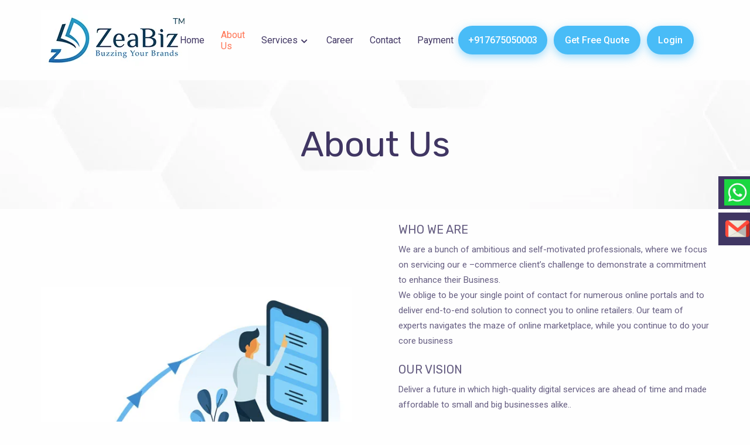

--- FILE ---
content_type: text/html
request_url: https://zeabiz.in/about.html
body_size: 4004
content:
<!DOCTYPE html>
<html lang="en">
<head>
	<title>zeabiz</title>
	<meta charset="UTF-8">
	<meta name="viewport" content="width=device-width, initial-scale=1.0">
	
<!-- Global site tag (gtag.js) - Google Analytics -->
<script async src="https://www.googletagmanager.com/gtag/js?id=UA-156814798-1"></script>
<script>
 window.dataLayer = window.dataLayer || [];
 function gtag(){dataLayer.push(arguments);}
 gtag('js', new Date());

 gtag('config', 'UA-156814798-1');
</script>
<meta name="google-site-verification" content="VHD4Tzc5wYBJOwLJs2Q4ollPnqKACBW0uzYAt8tpGCw" />
    <link href="https://fonts.googleapis.com/css?family=Rubik:300,300i,400,400i,500,500i,700,700i,900,900i" rel="stylesheet">
	<link href="https://fonts.googleapis.com/css?family=Roboto:100,100i,300,300i,400,400i,500,500i,700,700i,900,900i" rel="stylesheet">
    <link rel="shortcut icon" type="image/x-icon" href="assets/images/x-icon.png">

	<link rel="stylesheet" type="text/css" href="assets/css/animate.css">
	<link rel="stylesheet" type="text/css" href="assets/css/bootstrap-grid.css">
	<link rel="stylesheet" type="text/css" href="assets/css/all.min.css">
	<link rel="stylesheet" type="text/css" href="assets/css/lightcase.css">
	<link rel="stylesheet" type="text/css" href="assets/flaticon/flaticon.css">
	<link rel="stylesheet" type="text/css" href="assets/css/swiper.min.css">
	<link rel="stylesheet" type="text/css" href="assets/css/slick.css">
	<link rel="stylesheet" type="text/css" href="assets/css/slick-theme.css">
	<link rel="stylesheet" type="text/css" href="assets/css/jquery.nstSlider.css">
	<link rel="stylesheet" type="text/css" href="assets/css/style.css">
</head>
<body>
    <div class="search-area">
        <div class="search-input">
            <div class="search-close">
                <div><span></span></div>
                <span></span>
            </div>
            <form>
                <input type="text" name="text" placeholder="*Search Here">
            </form>
        </div>
    </div>
  <!-- mobile-nav section start here -->
    <div class="mobile-menu">
        <nav class="mobile-header primary-menu d-xl-none">
            <div class="header-logo">
                <a href="index.html" class="logo"><img src="assets/images/logo/zeabiz.png" alt="logo"></a>
            </div>
            <div class="header-bar" id="open-button">
                <span></span>
                <span></span>
                <span></span>
            </div>
        </nav>
        <nav class="menu">
            <div class="mobile-menu-area d-xl-none">
                <div class="mobile-menu-area-inner" id="scrollbar">
                    <ul class="m-menu">
                        <li><a href="index.html">Home</a> 
                        </li>
                        <li><a class="active" href="about.html">About Us</a></li>
                        <li><a href="service.html">Services</a>
                            <ul class="m-submenu">
                                <li><a href="website-design-and-development.html">Website Design and Development</a></li>
                                <li>
                                    <a href="#">Ecommerce Solution</a>
                                    <ul class="m-submenu">
                                        <li><a href="amazon-sponsor-ads.html">Amazon Sponsor Ads</a></li>
													<li><a href="global-expansion.html">Global Expansion</a></li>
													<li><a href="ipr.html">IPR</a></li>
													<li><a href="ecommerce-training.html">ECommerce Training</a></li>
													<li><a href="amazon-training.html">Amazon Training</a></li>
													
													<li><a href="account-management-and-sales-boost.html">Account management &#038; sales Boost</a></li>
                                    </ul>
                                </li>
										<li><a href="seo-service.html">SEO Service</a></li>
                                <li>
                                    <a href="digital-marketing.html">Digital Marketing</a>
                                    <ul class="m-submenu">
                                       <li><a href="local-marketing.html">Local Marketing</a></li>
													<li><a href="ppc-ads.html">PPC Ads</a></li>
													<li><a href="facebook-advertising.html">Facebook Advertising</a></li>
													<li><a href="smm-services.html">SMM Service</a></li>
                                    </ul>
                                </li>
								<li><a href="analytics-and-data-sourcing.html" class="dd-icon-right">Analytics and data sourcing</a>
										<ul class="m-submenu">
													<li><a href="accounting.html">Accounting</a></li>
													<li><a href="profitability-study.html">Profitability Study</a></li>
													<li><a href="inventory-and-order-management.html">Inventory &#038; Order Management</a></li>
													<li><a href="real-time-data-analysis.html">Real Time Data Analysis</a></li>
												</ul></li>
								<li><a href="e-commerce-consulting.html" class="dd-icon-right">e-Commerce  Consulting</a>
										<ul class="m-submenu">
													<li><a href="amazon-account-management.html">Amazon Account Management</a></li>
													<li><a href="listing-and-cataloging.html">Listing &#038; Cataloging</a></li>
													<li><a href="pricing-consultancy.html">Pricing Consultancy</a></li>
													<li><a href="amazon-reviews.html">Amazon Reviews</a></li>
													<li><a href="amazon-marketing.html">Amazon Marketing</a></li>
													<li><a href="global-expansion.html">Global Expansion</a></li>
													<li><a href="reinstatement.html">Reinstatement</a></li>
												</ul></li>

                            </ul>
                        </li>
                       
                        <li><a href="career.html">Career</a>
                        </li>
                        <li>
                           <a href="contact-us.html">Contact</a>
                        </li>
					 <li>
                                    <a href="https://rzp.io/l/ZPo23Fm">payment</a>
                                </li>
					<li>
									<span class="no">+917675050003</span></li>
						<li>
									<a href="free.html" class="btnmbl">Get Free Quote</a>
								</li>
								<li>
									<a href="https://sso.godaddy.com/login?realm=pass" class="btnmbl login">Login</a>
								</li>
									
                    </ul>
                    <ul class="social-link-list d-flex flex-wrap">
                         <li><a href="https://www.facebook.com/zea.biz.735  " class="facebook"><i class=" fab fa-facebook-f"></i></a></li>
<li><a href="https://twitter.com/home" class="twitter-sm"><i class="fab fa-twitter"></i></a></li>                                               
											   <li><a href="https://instagram.com/zeabizindia?igshid=hp825ebitg3v " class="instagram"><i class="fab fa-instagram"></i></a></li>
                                             </ul>
                </div>
            </div>
        </nav>
    </div>
    <!-- mobile-nav section ending here -->

    <!-- header section start here -->
	<header class="header-section d-none d-xl-block">
		<div class="header-bottom">
			<nav class="primary-menu">
				<div class="container">
					<div class="menu-area">
						<div class="row justify-content-between align-items-center">
							<a href="index.html" class="logo">
								<img src="assets/images/logo/zeabiz.png" alt="logo">
							</a>
							<div class="main-menu-area d-flex align-items-center">
								<ul class="main-menu d-flex align-items-center">
								<li><a href="index.html">Home</a> 
									
								</li>
								<li><a class="active" href="about.html">About Us</a></li>
								
								<li><a href="service.html">Services</a>
									<ul class="submenu">
										<li><a href="website-design-and-development.html">Website Design and Development</a></li>
										<li><a href="#" class="dd-icon-right">Ecommerce Solution</a>
												<ul class="submenu">
													<li><a href="amazon-sponsor-ads.html">Amazon Sponsor Ads</a></li>
													<li><a href="global-expansion.html">Global Expansion</a></li>
													<li><a href="ipr.html">IPR</a></li>
													<li><a href="ecommerce-training.html">ECommerce Training</a></li>
													<li><a href="amazon-training.html">Amazon Training</a></li>
													
													<li><a href="account-management-and-sales-boost.html">Account management &#038; sales Boost</a></li>
												</ul></li>
										<li><a href="seo-service.html">SEO Service</a></li>
										<li><a href="digital-marketing.html" class="dd-icon-right">Digital Marketing</a>
										<ul class="submenu">
													<li><a href="local-marketing.html">Local Marketing</a></li>
													<li><a href="ppc-ads.html">PPC Ads</a></li>
													<li><a href="facebook-advertising.html">Facebook Advertising</a></li>
													<li><a href="smm-services.html">SMM Service</a></li>
												</ul></li>
										<li><a href="analytics-and-data-sourcing.html" class="dd-icon-right">Analytics and data sourcing</a>
										<ul class="submenu">
													<li><a href="accounting.html">Accounting</a></li>
													<li><a href="profitability-study.html">Profitability Study</a></li>
													<li><a href="inventory-and-order-management.html">Inventory &#038; Order Management</a></li>
													<li><a href="real-time-data-analysis.html">Real Time Data Analysis</a></li>
												</ul></li>
										<li><a href="e-commerce-consulting.html" class="dd-icon-right">e-Commerce  Consulting</a>
										<ul class="submenu">
													<li><a href="amazon-account-management.html">Amazon Account Management</a></li>
													<li><a href="listing-and-cataloging.html">Listing &#038; Cataloging</a></li>
													<li><a href="pricing-consultancy.html">Pricing Consultancy</a></li>
													<li><a href="amazon-reviews.html">Amazon Reviews</a></li>
													<li><a href="amazon-marketing.html">Amazon Marketing</a></li>
													<li><a href="global-expansion.html">Global Expansion</a></li>
													<li><a href="reinstatement.html">Reinstatement</a></li>
												</ul></li>
									</ul>
								</li>
							
								<li><a href="career.html">Career</a>
								</li>
								<li>
									<a href="contact-us.html">Contact</a>
								</li>
								 <li>
                                    <a href="https://rzp.io/l/ZPo23Fm">payment</a>
                                </li>
							</ul>
                                
								<div class="d-none d-xl-block">
								<div class="contact-header stl">
									<span>+917675050003</span>
									<a href="free.html" class="btn">Get Free Quote</a>
									 <a href="https://sso.godaddy.com/login?realm=pass" class="btn">Login</a>
								</div>
							</div>
							</div>
						</div>
					</div>
				</div>
			</nav>
		</div>
	</header>
	<!-- header section ending here -->

    <!-- page header section ending here -->
    <section class="page-header">
        <div class="container">
            <div class="page-header-item d-flex align-items-center justify-content-center">
                <div class="post-content">
                    <h2>About Us</h2>
                </div>
            </div>
        </div>
    </section>
    <!-- page header section ending here -->

    <!-- about section start here -->
    <section class="about padding-tb">
        <div class="container">
            <div class="row padding-x">
                <div class="section-wrapper">
                    <div class="post-thumb">
                        <img src="assets/images/about/01.jpg" alt="about">
                    </div>
                    <div class="post-content">
                   <h5>WHO WE ARE</h5>
						<p>We are a bunch of ambitious and self-motivated professionals, where we focus on servicing our e –commerce client’s challenge to demonstrate a commitment to enhance their Business.
<br>We oblige to be your single point of contact for numerous online portals and to deliver end-to-end solution to connect you to online retailers. Our team of experts navigates the maze of online marketplace, while you continue to do your core business
</p>
 <h5>OUR VISION</h5>
						<p>Deliver a future in which high-quality digital services are ahead of time and made affordable to small and big businesses alike..
</p>
<h5>OUR MISSION</h5>
<p>Our Mission is to develop skills and provide business management proficiencies which delivers functionality and comfort of operations to our e-commerce seller base.</p>
<h5> OUR ACHIEVEMENT</h5>
<p> Our greatest achievement is believed to be the trust entitled by our partners on us and the long- term relation we have developed with them</p>
<h5> QUALITY POLICY</h5> 
<p>At <strong>Zeabiz</strong>, we never compromise on quality. We endeavor to provide the best quality services to our clients. Our professional’s approach generates credibility among our clients and partners.</p>                    


					 </div>
                </div>
            </div>
        </div>
    </section>
    <!-- about section ending here -->


    <!-- achievement section start here -->
	<section class="achievement style-2 padding-tb">
		<div class="container">
			<div class="row padding-x">
				<div class="counter-up">
					<div class="section-header">
						<h2>Our Skills</h2>
						</div>
					<div class="section-wrapper">
						<div class="counter-area">
							<div class="content-item">
								<span class="counter">85</span>
								<span class="count-view">%</span> 
								<p>Photography</p>
							</div>
							<div class="content-item">
								<span class="counter">90</span>
								<span class="count-view">%</span> 
								<p>E commerce sale</p>
							</div>
							<div class="content-item">
								<span class="counter">90</span>
								<span class="count-view">%</span> 
								<p>Inventery Managment</p>
							</div>
							<div class="content-item">
								<span class="counter">80</span>
								<span class="count-view">%</span> 
								<p>Customer Relation</p>
							</div>
						</div>
					</div>
				</div>
				<div class="achive-area">
					<div class="achive-slider">
				<h3 class="headabout">Why Choose Us ?</h3>
						<div class="swiper-wrapper">
							<div class="swiper-slide">
								<div class="post-item">
									<div class="post-item-inner">
										<div class="post-content">
											<h4>We Provide User-friendly Service</h4>
											<p>We ensure to offer a user-friendly way of giving buyers access to your ads and products for sale.</p>
										</div>
									</div>
								</div>
							</div>
							<div class="swiper-slide">
								<div class="post-item">
									<div class="post-item-inner">
										<div class="post-content">
											<h4>We Optimize for searches</h4>
											<p>We optimize your merchandising with respect to the product criteria to make them relevant.</p>
										</div>
									</div>
								</div>
							</div>
							<div class="swiper-slide">
								<div class="post-item">
									<div class="post-item-inner">
										<div class="post-content">
											<h4>We Build your Campaign</h4>
											<p>Conveying the precise objectives, we generate relevant keywords, titles and ad copies.</p>
										</div>
									</div>
								</div>
							</div>
						</div>
						<div class="achive-pagination"></div>
					</div>
				</div>
			</div>
		</div>
	</section>
	<!-- achievement section ending here -->

	<!-- foooter section start here -->
	<section class="footer padding-tb">
		<div class="container">
			<div class="section-wrapper">
				<div class="footer-top">
					<div class="footer-rounding">
						<div class="footer-logo">
							<div class="footer-circle-wrapper">
								<div class="footer-circle"></div>
							</div>
							<div class="footer-circle-wrapper">
								<div class="footer-circle"></div>
							</div>
							<div class="logo-contact">
								<a href="index.html"><img src="assets/images/logo/zeabiz.png" alt="logo"></a>
								<ul>
									 <a href="mailto:connect@zeabiz.in"><li>connect@zeabiz.in</li></a>
									<li>+91 7675050003</li>
								</ul>
							</div>
						</div>
					</div>
					<div class="footer-content">
						<div class="footer-item footer-about">
							<h5>Services</h5>
							<ul>
								<li><a href="website-design-and-development.html">Website design And Development</a></li>
								<li><a href="amazon-sponsor-ads.html">E-commerce Solutions</a></li>
								<li><a href="seo-service.html">SEO Service</a></li>
								<li><a href="digital-marketing.html">Digital Marketing</a></li>
								<li><a href="analytics-and-data-sourcing.html">Analytics And Data Sourcing</a></li>
								<li><a href="e-commerce-consulting.html">E-commerce Consulting</a></li>
							</ul>
						</div>
					 <div class="footer-item footer-contact">
                            <h5>Contact Info</h5>
                            <span>Zeabiz Office</span>
                            <p>ZEABIZ  BUSINESS SOLUTION PRIVATE LIMITED ,<br> Plot  No. 5,House No 33-118/2 Officers Colony, R K PURAM, Secunderabad</p>
                            <p><a href="tel:+91  7675050003"><i class="fa fa-phone" style="color:black"></i><span style="font-size:16px;color:rgba(64, 54, 99, 0.8)">+91  7675050003</span></a></p>
                            <p><a href="mailto:connect@zeabiz.in"><i class="fa fa-envelope" style="color:black"></i><span style="font-size:16px;color:rgba(64, 54, 99, 0.8)">connect@zeabiz.in</span></a></p>
                        </div>
						 <div class="footer-item footer-contact">
                            <h5>Account Details </h5>
                           <p> <span> Account Name : </span>
                            ZEABIZ  BUSINESS SOLUTION PRIVATE LIMITED</p>
                            
                            <p><span> Account Number :  </span> 112305001134</p>
							<p><span> Branch : </span>Hyderabad ,Padmarao Nagar,</p>
							<p> <span>IFSC CODE :  </span>ICIC0001123</p>
                        </div>
					</div>
				</div>
				<div class="footer-bottom">
					<div class="fb-right">
						<ul class="social-link-list d-flex flex-wrap">
								 <li><a href="https://www.facebook.com/zea.biz.735  " class="facebook"><i class=" fab fa-facebook-f"></i></a></li>
                                                <li><a href="https://twitter.com/home" class="twitter-sm"><i class="fab fa-twitter"></i></a></li>
												<li><a href="https://instagram.com/zeabizindia?igshid=hp825ebitg3v " class="instagram"><i class="fab fa-instagram"></i></a></li>
                                            
							</ul>
					</div>
					<div class="fb-left">
						<p>Copyright 2019  &copy; <a href="index.html">Zeabiz. </a>All rights reserved. powered by  <a href="https://mirakitech.com/"> Miraki Technologies</a></p>
					</div>
				</div>
			</div>
		</div>
	</section>
	<!-- foooter section ending here -->

	<!-- scrollToTop start here -->
	<a href="#" class="scrollToTop"><i class="fas fa-angle-double-up"></i></a>
		<ul class="sticky"> 
	<!-- scrollToTop ending here -->
		<!-- Whatsapp scroll start here -->
	<ul class="sticky"> 

        <li><a class="clr-wht" href="https://api.whatsapp.com/send?phone=917675050003&amp;" target="_blank"> <img src="assets/images/whatsapp.png"> </a> 

		</li> <li><a class="clr-wht" href="mailto:connect@zeabiz.in" target="_blank"> <img class="mailconnect" src="assets/images/mail.png"> </a> 

		</li></ul> 


	<!-- Whatsapp scroll  start here -->

  	<script src="assets/js/jquery.js"></script>
  	<script src="assets/js/swiper.min.js"></script>
  	<script src="assets/js/bootstrap.min.js"></script>
  	<script src="assets/js/fontawesome.min.js"></script>
  	<script src="assets/js/jquery.counterup.min.js"></script>
	<script src='assets/js/jquery.easing.js'></script>
	<script src='assets/js/slick.min.js'></script>
  	<script src="assets/js/lightcase.js"></script>
  	<script src="assets/js/circular-countdown.js"></script>
  	<script src="assets/js/jquery.countdown.min.js"></script>
  	<script src="assets/js/waypoints.min.js"></script>
  	<script src="assets/js/isotope.pkgd.min.js"></script>
  	<script src="assets/js/wow.min.js"></script>
    <script src="assets/js/theia-sticky-sidebar.js"></script>
    <script src="assets/js/jquery.nstSlider.js"></script>
  	<script src="assets/js/functions.js"></script>
</body>
</html>

--- FILE ---
content_type: text/css
request_url: https://zeabiz.in/assets/flaticon/flaticon.css
body_size: 214
content:
	/*
  	Flaticon icon font: Flaticon
  	Creation date: 19/04/2019 11:14
  	*/

@font-face {
  font-family: "Flaticon";
  src: url("Flaticon.html");
  src: url("Flaticond41d.html?#iefix") format("embedded-opentype"),
       url("Flaticon.woff2") format("woff2"),
       url("Flaticon.woff") format("woff"),
       url("Flaticon.ttf") format("truetype"),
       url("Flaticon-2.html#Flaticon") format("svg");
  font-weight: normal;
  font-style: normal;
}

@media screen and (-webkit-min-device-pixel-ratio:0) {
  @font-face {
    font-family: "Flaticon";
    src: url("Flaticon-2.html#Flaticon") format("svg");
  }
}

[class^="flaticon-"]:before, [class*=" flaticon-"]:before,
[class^="flaticon-"]:after, [class*=" flaticon-"]:after {   
  font-family: Flaticon;
        font-size: 17px;
font-style: normal;
margin-left: 0;
}

.flaticon-back:before { content: "\f100"; }
.flaticon-next:before { content: "\f101"; }
.flaticon-upload:before { content: "\f102"; }
.flaticon-download:before { content: "\f103"; }
.flaticon-next-1:before { content: "\f104"; }
.flaticon-back-1:before { content: "\f105"; }
.flaticon-play-button:before { content: "\f100"; }

--- FILE ---
content_type: text/css
request_url: https://zeabiz.in/assets/css/jquery.nstSlider.css
body_size: 165
content:
.is_clickable {
  cursor: hand;
  cursor: pointer;
}
.nstSlider {
	cursor: hand;
	cursor: pointer;
	-webkit-border-radius: 0px;
	-moz-border-radius: 0px;
	border-radius: 0px;
	position: relative;
	width: 100%;
	height: 4px;
	background: #ecf0f3;
	margin-bottom: 10px;
}
.nstSlider .leftGrip.gripHighlighted {
  background: #113344;
}
.nstSlider .rightGrip.gripHighlighted {
  background: #113344;
}
.nstSlider .rightGrip,
.nstSlider .leftGrip {
	position: absolute;
    -webkit-border-radius: 100px;
    -moz-border-radius: 100px;
    border-radius: 100px;
    width: 14px;
    height: 14px;
    background: #ff7555;
    top: -5px;
    left: 0px;
}
.nstSlider .bar {
	-webkit-border-radius: 10px;
    -moz-border-radius: 10px;
    border-radius: 10px;
    position: absolute;
    background: #ff7555;
    height: 8px;
    top: -2px;
}
.nstSlider .highlightPanel {
  -webkit-transition: all 500ms ease-in-out;
  -moz-transition: all 500ms ease-in-out;
  -ms-transition: all 500ms ease-in-out;
  -o-transition: all 500ms ease-in-out;
  transition: all 500ms ease-in-out;
  -webkit-border-radius: 10px;
  -moz-border-radius: 10px;
  border-radius: 10px;
  position: absolute;
  background: #e87722;
  height: 20px;
  top: 0;
}


--- FILE ---
content_type: text/css
request_url: https://zeabiz.in/assets/css/style.css
body_size: 36607
content:
@charset "UTF-8";

	@media only screen and (max-width: 1366px) and (min-width: 1025px) { 
		 .post-item-inner {
    align-items: flex-start;
    box-shadow: 0px 8px 18px 0px rgba(0, 0, 0, 0.05);
    padding: 18.5px 4px !important;
	    max-height: 560px;
    border-radius: 8px;
    margin: 10px 0;
    text-align: center;
    background: #fff;
  
    position: relative;
    -webkit-transition: all 0.3s ease;
    -moz-transition: all 0.3s ease;
    transition: all 0.3s ease;
}
.serv-stl.style-2 .post-stl .post-item .post-item-inner{
	    max-height: 253px !important;
}
.pric-stl1 .marketing-stl .post-item .post-item-inner {
    margin: 15px;
    max-height: 350px !important;
}
.seo-stl .section-wrapper .post-item .post-item-inner {
    margin: 15px;
    max-height:378px !important;
}
.shop-section.style-2 .section-wrapper article .shop-item .shop-item-inner, .shop-section.style-2 .section-wrapper article .shop-item .shop-item-inner {
    margin: 20px 10px;
    background: #fff;
    max-height: 549px !important;
    border: 1px solid #f3f3f3;
    box-shadow: 0px 8px 18px 0px rgba(0, 0, 0, 0.05);
}
.pric-stl1 .section-wrapper .post-item .post-item-inner {
    margin: 15px;
    max-height: 283px !important;
}
.services.style-2 .review-stl .post-item .post-item-inner {
    margin: 15px;
    max-height: 316px !important;
}

.services.style-2 .basic-stl .post-item .post-item-inner {
    margin: 15px;
    max-height: 290px !important;
}
.shop-section.style-2 .section-wrapper article .shop-item .shop-item-inner, .shop-section.style-2 .section-wrapper article .shop-item .shop-item-inner {
    margin: 20px 10px;
    background: #fff;
    max-height: 547px;
    border: 1px solid #f3f3f3;
    box-shadow: 0px 8px 18px 0px rgba(0, 0, 0, 0.05);
}

}
			
@media only screen and (min-width: 1525px) and (max-width: 1599px) {
.post-item-inner {
    align-items: flex-start;
    box-shadow: 0px 8px 18px 0px rgba(0, 0, 0, 0.05);
    padding: 18.5px 5px !important;
    border-radius: 8px;
    margin: 10px 0;
    text-align: center;
    background: #fff;

    position: relative;
    -webkit-transition: all 0.3s ease;
    -moz-transition: all 0.3s ease;
    transition: all 0.3s ease;
}
.seo-stl .section-wrapper .post-item .post-item-inner {
    margin: 15px;
    max-height:378px !important;
}

}
@media (max-width: 767px) { 

 .post-item-inner {
    align-items: flex-start;
    box-shadow: 0px 8px 18px 0px rgba(0, 0, 0, 0.05);
    padding: 18.5px 5px !important;
    border-radius: 8px;
    margin: 10px 0;
    text-align: center;
    background: #fff;

    position: relative;
    -webkit-transition: all 0.3s ease;
    -moz-transition: all 0.3s ease;
    transition: all 0.3s ease;
}
}
.header-section .header-top {
  background: #49bcf7;
  padding: 5px 0; }
  .header-section .header-top .htop-area {
    justify-content: space-between;
    align-items: center; }
    .header-section .header-top .htop-area .htop-left p {
      color: #fff;
      margin-bottom: 0;
      font-size: 15px; }
    .header-section .header-top .htop-area .htop-right {
      align-items: center;
      justify-content: flex-end; }
      .header-section .header-top .htop-area .htop-right .htop-information {
        margin: 0;
        justify-content: space-between; }
        .header-section .header-top .htop-area .htop-right .htop-information li {
          color: #fff;
          font-size: 15px;
          margin-right: 40px; }
          .header-section .header-top .htop-area .htop-right .htop-information li:last-child {
            margin-right: 20px; }
          .header-section .header-top .htop-area .htop-right .htop-information li a {
            color: #fff; }
      .header-section .header-top .htop-area .htop-right .social-link-list {
        margin: 0; }
        .header-section .header-top .htop-area .htop-right .social-link-list li a {
          width: 30px;
          height: 30px;
          line-height: 30px; }
.header-section .header-bottom .search-cart {
  width: 250px;
  justify-content: flex-end; }
  .header-section .header-bottom .search-cart li {
    position: relative;
    margin-right: 30px;
    cursor: pointer; }
    .header-section .header-bottom .search-cart li.cart span {
      width: 20px;
      height: 20px;
      line-height: 20px;
      border-radius: 50%;
      background: #ff7555;
      color: #fff;
      display: inline-block;
      top: -10px;
      right: -15px;
      font-size: 12px; }
    .header-section .header-bottom .search-cart li:last-child {
      margin-right: 10px;
      margin-left: 10px; }
      .header-section .header-bottom .search-cart li:last-child::after {
        display: none; }
    .header-section .header-bottom .search-cart li::after {
      width: 1px;
      height: 26px;
      right: -20px;
      top: 0px;
      background: #ecf0f3; }
    .header-section .header-bottom .search-cart li i {
      font-size: 20px;
      color: rgba(64, 54, 99, 0.8); }
  .header-section .header-bottom .search-cart.open li.search .search-input {
    transform: scaleY(1); }
.header-section.style-2 .primary-menu {
  top: 0;
  box-shadow: none;
background:#fff;  }
  .header-section.style-2 .primary-menu.menu-fixed .menu-area .logo img:first-child {
    display: none; }
  .header-section.style-2 .primary-menu.menu-fixed .menu-area .logo img:last-child {
    display: block; }
  .header-section.style-2 .primary-menu.menu-fixed .menu-area .main-menu-area .main-menu li a {
    color: #403663; }
    .header-section.style-2 .primary-menu.menu-fixed .menu-area .main-menu-area .main-menu li a.dd-icon-down::after {
      color: #403663; }
    .header-section.style-2 .primary-menu.menu-fixed .menu-area .main-menu-area .main-menu li a.active {
      color: #ff7555; }
      .header-section.style-2 .primary-menu.menu-fixed .menu-area .main-menu-area .main-menu li a.active.dd-icon-down::after {
        color: #ff7555; }
    .header-section.style-2 .primary-menu.menu-fixed .menu-area .main-menu-area .main-menu li a:hover {
      color: #ff7555; }
      .header-section.style-2 .primary-menu.menu-fixed .menu-area .main-menu-area .main-menu li a:hover.dd-icon-down::after {
        color: #ff7555; }
  .header-section.style-2 .primary-menu.menu-fixed .menu-area .main-menu-area .main-menu li ul li a.active {
    color: #ff7555; }
  .header-section.style-2 .primary-menu.menu-fixed .menu-area .main-menu-area .contact-header span {
    color: #fff; }
  .header-section.style-2 .primary-menu .menu-area .logo {
    width: 220px; }
    .header-section.style-2 .primary-menu .menu-area .logo img:last-child {
      display: none; }
  .header-section.style-2 .primary-menu .menu-area .main-menu-area {
    width: calc(100% - 247px); }
    .header-section.style-2 .primary-menu .menu-area .main-menu-area .main-menu {
      width: calc(100% - 160px); }
      .header-section.style-2 .primary-menu .menu-area .main-menu-area .main-menu li a {
        color: #403663; }
        .header-section.style-2 .primary-menu .menu-area .main-menu-area .main-menu li a.active {
          color: #ff7555; }
          .header-section.style-2 .primary-menu .menu-area .main-menu-area .main-menu li a.active.dd-icon-down::after {
            color: #ff7555; }
        .header-section.style-2 .primary-menu .menu-area .main-menu-area .main-menu li a:hover {
          color: #ff7555; }
		   .header-section.style-2 .primary-menu .menu-area .main-menu-area .main-menu li a:hover.dd-icon-down::before {
            color: #ff7555; }
          .header-section.style-2 .primary-menu .menu-area .main-menu-area .main-menu li a:hover.dd-icon-down::after {
            color: #ff7555; }
      .header-section.style-2 .primary-menu .menu-area .main-menu-area .main-menu li ul li a {
        color: #403663; }
        .header-section.style-2 .primary-menu .menu-area .main-menu-area .main-menu li ul li a.active, .header-section.style-2 .primary-menu .menu-area .main-menu-area .main-menu li ul li a:hover {
          color: #ff7555; }
    .header-section.style-2 .primary-menu .menu-area .main-menu-area .contact-header {
      width: 428px;
      align-items: center; }
       {
        font-size: 18px;
        font-weight: 500;
        color: #403663; }
		.contact-header.stl {
    width: 428px;
}
      .header-section.style-2 .primary-menu .menu-area .main-menu-area .contact-header a {
        font-size: 16px;
        font-weight: 500;
        padding: 15px 25px;
        border-radius: 50px;
        background: #49bcf7;
        color: #fff;
        margin-left: 7px;
        box-shadow: 0px 5px 15px 0px rgba(73, 188, 247, 0.5); }
        .header-section.style-2 .primary-menu .menu-area .main-menu-area .contact-header a:hover {
          background: #ff7555;
          box-shadow: 0px 5px 15px 0px rgba(255, 137, 110, 0.5); }
  .header-section.style-2 .primary-menu.header-bg {
    background-color: #ff7555;
    animation-name: fadeIn;
    animation-duration: 2s; }
.header-section.style-3 .primary-menu .menu-area .logo img:first-child {
  display: block; }
.header-section.style-3 .primary-menu .menu-area .logo img:last-child {
  display: block; }
.header-section.style-3 .primary-menu .menu-area .main-menu-area .main-menu li a {
  color: #403663; }
  .header-section.style-3 .primary-menu .menu-area .main-menu-area .main-menu li a.active {
    color: #ff7555; }
    .header-section.style-3 .primary-menu .menu-area .main-menu-area .main-menu li a.active.dd-icon-down::after {
      color: #ff7555; }
  .header-section.style-3 .primary-menu .menu-area .main-menu-area .main-menu li a:hover {
    color: #ff7555; }
    .header-section.style-3 .primary-menu .menu-area .main-menu-area .main-menu li a:hover.dd-icon-down::after {
      color: #ff7555; }
.header-section.style-3 .primary-menu .menu-area .main-menu-area .contact-header span {
  color: #403663; }
.header-section.style-3 .primary-menu .menu-area .main-menu-area .contact-header a {
  background-color: #49bcf7; }
.header-section.style-3 .primary-menu.header-bg {
  background-color: #f9fafb; }
.header-section.transparent-header {
  width: 100%;
  z-index: 9; }

.primary-menu {
 width:100%;
 z-index:999;
 }
  .primary-menu .menu-area .logo {
    padding: 17px 0;
    outline: none;
    width: 250px;
    text-align: left; }
  .primary-menu .menu-area .main-menu-area {
    width: calc(100% - 250px);
    justify-content: flex-end; }
  .primary-menu .menu-area .main-menu {
    list-style: none;
    margin: 0;
    justify-content: center; }
    @media (min-width: 1200px) {
      .primary-menu .menu-area .main-menu {
        width: calc(100% - 260px); } }
    .primary-menu .menu-area .main-menu li {
      padding: 0;
      position: relative; }
      .primary-menu .menu-area .main-menu li:last-child a {
        margin-right: 0; }
      .primary-menu .menu-area .main-menu li a {
        color: #403663;
        padding: 38px 8px;
        display: inline-block;
        margin: 0 6px;
        font-weight: 400;
        position: relative;
        text-transform: capitalize;
        outline: none; }
        .primary-menu .menu-area .main-menu li a.active, .primary-menu .menu-area .main-menu li a:hover {
          color: #ff7555; }
        .primary-menu .menu-area .main-menu li a.dd-icon-down {
          margin-right: 27px; }
      .primary-menu .menu-area .main-menu li.active > a {
        color: #ff7555; }
      .primary-menu .menu-area .main-menu li:hover > a {
        text-decoration: none; }
      .primary-menu .menu-area .main-menu li ul {
        margin: 0;
        opacity: 0;
        visibility: hidden;
        position: absolute;
        background-color: #fff;
        width: 270px;
        padding: 15px 30px;
        border-radius: 6px;
        -webkit-transition: all 0.3s ease;
        -moz-transition: all 0.3s ease;
        transition: all 0.3s ease; }
        .primary-menu .menu-area .main-menu li ul li {
          position: relative;
          list-style: none;
          float: none;
          border-bottom: 1px solid #ecf0f3; }
          .primary-menu .menu-area .main-menu li ul li:last-child {
            border-bottom: none; }
          .primary-menu .menu-area .main-menu li ul li a {
            padding: 11px 0;
            color: rgba(64, 54, 99, 0.8);
            margin: 0;
            display: block;
            text-align: left;
            padding-left: 0px;
            font-family: "Roboto", sans-serif;
            font-size: 98%;
            -webkit-transition: all 0.3s ease;
            -moz-transition: all 0.3s ease;
            transition: all 0.3s ease; }
            .primary-menu .menu-area .main-menu li ul li a:hover {
              background-color: #fff;
              padding-left: 10px; }
          .primary-menu .menu-area .main-menu li ul li ul {
            left: 115%;
            top: -40px; }
      .primary-menu .menu-area .main-menu li:hover > ul {
        z-index: 1;
        opacity: 1;
        visibility: visible;
        box-shadow: 0 0 3px 0 rgba(0, 0, 0, 0.1); }
    .primary-menu .menu-area .main-menu ul li.active a {
      color: #ff7555; }
  .primary-menu.menu-fixed {
    position: fixed;
    background: #fff;
    top: 0;
    box-shadow: 0px 0px 2px rgba(0, 0, 0, 0.1) !important; }

.search-area.open .search-input {
  transform: scaleX(1); }
.search-area .search-input {
  margin: auto;
  position: fixed;
  top: 0;
  right: 0;
  bottom: 0;
  left: 0;
  background: #fff;
  z-index: 1111111;
  text-align: center;
  -webkit-backface-visibility: hidden;
  backface-visibility: hidden;
  transform-origin: left;
  transform: scaleX(0);
  -webkit-transition: all 0.3s ease;
  -moz-transition: all 0.3s ease;
  transition: all 0.3s ease; }
  .search-area .search-input .search-close {
    width: 50px;
    height: 50px;
    top: 50px;
    right: 50px;
    cursor: pointer; }
    .search-area .search-input .search-close:hover span {
      background: #ff7555; }
    .search-area .search-input .search-close span {
      width: 50px;
      height: 1px;
      background: #403663;
      top: 25px;
      right: 0px;
      -webkit-transition: all 0.3s ease;
      -moz-transition: all 0.3s ease;
      transition: all 0.3s ease; }
      .search-area .search-input .search-close span:nth-child(1) {
        transform: rotate(45deg); }
      .search-area .search-input .search-close span:nth-child(2) {
        transform: rotate(-45deg); }
  .search-area .search-input form {
    top: 50%;
    left: 50%;
    width: 75%;
    transform: translate(-50%, -50%); }
    .search-area .search-input form input {
      width: 100%;
      color: rgba(64, 54, 99, 0.8);
      border-radius: 0;
      text-align: center;
      font-size: 42px;
      border: none;
      border-bottom: 1px solid rgba(37, 51, 101, 0.15); }
      .search-area .search-input form input:hover, .search-area .search-input form input:focus {
        border-color: #ff7555; }

.cart {
  position: relative; }
  .cart:hover .cart-content {
    opacity: 1;
    visibility: visible;
    transform: translate(0);
    -webkit-transform: translate(0);
    -ms-transform: translate(0); }
  .cart .cart-content {
    position: absolute;
    top: 100%;
    right: 0;
    opacity: 0;
    visibility: hidden;
    min-width: 270px;
    box-shadow: 0px 4px 8px rgba(212, 212, 212, 0.58);
    -webkit-transition: .4s ease-in-out;
    transition: .4s ease-in-out;
    transform: translateX(-10px);
    -webkit-transform: translateX(-10px);
    -ms-transform: translateX(-10px);
    z-index: 9;
    background-color: #fff;
    padding: 15px;
    margin-top: 32px;
    cursor: auto;
    -webkit-border-radius: 8px;
    -moz-border-radius: 8px;
    border-radius: 8px; }
    .cart .cart-content .cart-item {
      border-top: 1px solid #ecf0f3;
      overflow: hidden;
      padding: 15px 0;
      position: relative; }
      .cart .cart-content .cart-item:first-child {
        padding-top: 0;
        border-top: none; }
      .cart .cart-content .cart-item .cart-img {
        width: 75px; }
        .cart .cart-content .cart-item .cart-img a {
          display: block; }
          .cart .cart-content .cart-item .cart-img a img {
            width: 60px;
            height: 60px;
            line-height: 60px;
            margin-right: 14px;
            border-radius: 8px; }
      .cart .cart-content .cart-item .cart-des {
        width: calc(100% - 95px);
        padding-right: 10px;
        text-align: left; }
        .cart .cart-content .cart-item .cart-des a {
          color: #403663;
          font-size: 14px;
          text-decoration: none;
          font-weight: 600;
          -webkit-transition: all 0.3s ease;
          -moz-transition: all 0.3s ease;
          transition: all 0.3s ease; }
          .cart .cart-content .cart-item .cart-des a:hover {
            color: #ff7555; }
        .cart .cart-content .cart-item .cart-des p {
          font-size: 16px;
          text-align: left; }
      .cart .cart-content .cart-item .cart-btn {
        width: 20px;
        position: relative; }
        .cart .cart-content .cart-item .cart-btn a {
          width: 20px;
          height: 20px;
          top: 0;
          left: 0;
          text-align: center;
          line-height: 17px;
          border-radius: 50px;
          background-color: #f9fafb;
          -webkit-transition: all 0.3s ease;
          -moz-transition: all 0.3s ease;
          transition: all 0.3s ease; }
          .cart .cart-content .cart-item .cart-btn a i {
            font-size: 11px;
            color: rgba(64, 54, 99, 0.8); }
    .cart .cart-content .cart-bottom {
      margin: 0 -15px;
      padding: 10px 15px 0;
      border-top: 1px solid #ecf0f3; }
      .cart .cart-content .cart-bottom .cart-subtotal {
        justify-content: space-between; }
        .cart .cart-content .cart-bottom .cart-subtotal p {
          font-weight: 600;
          color: #403663;
          margin-bottom: 10px;
          display: inline-block; }
        .cart .cart-content .cart-bottom .cart-subtotal .p_price {
          font-weight: 400; }
      .cart .cart-content .cart-bottom .cart-action {
        justify-content: space-between; }
        .cart .cart-content .cart-bottom .cart-action .button {
          padding: 10px 28px;
          border-radius: 50px;
          background: #49bcf7;
          color: #fff;
          cursor: pointer;
          border: none;
          line-height: 18px;
          font-size: 11px;
          text-transform: uppercase;
          font-weight: 500;
          position: relative;
          -webkit-transition: all 0.3s ease;
          -moz-transition: all 0.3s ease;
          transition: all 0.3s ease; }
          .cart .cart-content .cart-bottom .cart-action .button:hover {
            background: #ff7555;
            box-shadow: 0px 5px 15px 0px rgba(255, 137, 110, 0.5); }
          .cart .cart-content .cart-bottom .cart-action .button:last-child {
            background: #ff7555; }
            .cart .cart-content .cart-bottom .cart-action .button:last-child:hover {
              background-color: #49bcf7;
              box-shadow: 0px 5px 15px 0px rgba(73, 188, 247, 0.5); }

.page-header {
	background: url(../images/back.jpg) !important;
  background-color: #f9fafb;
  padding-bottom: 0 !important;
  margin-top: 60px; }
  @media (min-width: 1200px) {
    .page-header {
      margin-top: 0; } }
  .page-header .page-header-item {
    padding: 30px 0; }
    @media (min-width: 576px) {
      .page-header .page-header-item {
        padding: 80px 0; } }
    .page-header .page-header-item h2 {
      font-size: 28px;
      line-height: 32px;
      margin: 0; }
      @media (min-width: 576px) {
        .page-header .page-header-item h2 {
          font-size: 60px;
          line-height: 60px; } }
    .page-header .page-header-item .post-content {
      text-align: center; }
      .page-header .page-header-item .post-content h5 {
        color: #49bcf7; }
      .page-header .page-header-item .post-content.style-two h2 {
        margin-bottom: 15px; }
        @media (min-width: 576px) {
          .page-header .page-header-item .post-content.style-two h2 {
            margin-bottom: 30px; } }
      .page-header .page-header-item .post-content.style-two p {
        margin: 0 auto;
        max-width: 600px; }
  @media (max-width: 991px) {

    .page-header.service-page-header .page-header-item {
      padding: 60px 0; } }

.breadcamp {
  border-bottom: 1px solid #ebebeb; }
  .breadcamp ul {
    min-height: 40px; }
    @media (min-width: 576px) {
      .breadcamp ul {
        min-height: 60px; } }
    .breadcamp ul li {
      padding: 4px; }
      .breadcamp ul li a {
        padding: 8px;
        color: #403663;
        position: relative;
        outline: none;
        font-size: 16px; }
        @media (max-width: 575px) {
          .breadcamp ul li a {
            font-size: 98%; } }
        .breadcamp ul li a:hover {
          color: #ff7555; }
        .breadcamp ul li a::after {
          position: absolute;
          content: '\f105';
          font-family: "Font Awesome 5 Free";
          top: 50%;
          right: -10px;
          font-weight: 600;
          color: #bbbbbb;
          -webkit-transform: translateY(-50%);
          -ms-transform: translateY(-50%);
          transform: translateY(-50%); }
        .breadcamp ul li a.active {
          color: #515c84; }
          .breadcamp ul li a.active::after {
            display: none; }

.pro-filter {
  position: relative;
  margin-bottom: 53px; }

.pro-fli-btn {
  justify-content: space-between;
  align-items: center;
  margin-top: 25px; }

.pro-fli-btn input {
  background: #ff7555 !important;
  padding: 10px 25px !important;
  border-radius: 50px !important;
  color: #fff !important;
  font-weight: 400 !important;
  font-size: 14px !important; }

.pro-fli-btn p {
  margin-bottom: 0;
  font-size: 16px;
  font-weight: 500;
  color: #403663; }

.mobile-header {
  padding: 12px 15px;
  background: #fff;
  position: fixed;
  top: 0;
  width: 100%;
  z-index: 111;
  display: flex;
  align-items: center;
  justify-content: space-between; }
  .mobile-header .header-bar {
    position: relative;
    width: 25px;
    height: 25px;
    cursor: pointer; }
    .mobile-header .header-bar span {
      background: #ff7555;
      width: 100%;
      height: 3px;
      display: block;
      position: absolute;
      left: 0;
      top: 50%;
      margin-top: -1px;
      transform-origin: center;
      transition: all 0.3s ease; }
      .mobile-header .header-bar span:nth-child(1) {
        margin-top: -9px; }
      .mobile-header .header-bar span:nth-child(2) {
        opacity: 1; }
      .mobile-header .header-bar span:nth-child(3) {
        margin-top: 7px; }
    .mobile-header .header-bar.close span:nth-child(1) {
      transform: rotate(-45deg);
      margin-top: -1px; }
    .mobile-header .header-bar.close span:nth-child(2) {
      opacity: 0; }
    .mobile-header .header-bar.close span:nth-child(3) {
      transform: rotate(45deg);
      margin-top: -1px; }

.mobile-menu .menu {
  position: fixed;
  top: 76px;
  left: 0;
  z-index: 99;
  background: #fff;
  width: 360px;
  transform: scaleX(0);
  transform-origin: left;
  height: 100vh;
  overflow-y: scroll;
  padding: 0 20px;
  padding-bottom: 60px;
  -webkit-transition: all 0.3s ease;
  -moz-transition: all 0.3s ease;
  transition: all 0.3s ease; }
  .mobile-menu .menu.open {
    transform: scaleX(1); }
    @media (min-width: 1200px) {
      .mobile-menu .menu.open {
        display: none; } }
  .mobile-menu .menu .mobile-menu-area .mobile-menu-area-inner .m-menu {
    text-align: center;
    margin: 0;
    padding: 30px 0; }
    .mobile-menu .menu .mobile-menu-area .mobile-menu-area-inner .m-menu li {
      list-style: none;
      padding: 0;
      position: relative; }
      .mobile-menu .menu .mobile-menu-area .mobile-menu-area-inner .m-menu li a {
        display: block !important;
        padding: 10px 0;
        color: #403663;
        text-transform: capitalize;
        margin: 2px 0;
        text-align: left;
        outline: none; }
        .mobile-menu .menu .mobile-menu-area .mobile-menu-area-inner .m-menu li a::after {
          right: 0; }
        .mobile-menu .menu .mobile-menu-area .mobile-menu-area-inner .m-menu li a:hover {
          color: #ff7555; }
        .mobile-menu .menu .mobile-menu-area .mobile-menu-area-inner .m-menu li a.active {
          color: #ff7555; }
          .mobile-menu .menu .mobile-menu-area .mobile-menu-area-inner .m-menu li a.active::before {
            color: #ff7555 !important; }
      .mobile-menu .menu .mobile-menu-area .mobile-menu-area-inner .m-menu li .m-submenu {
        display: none;
        margin: 0;
        padding: 0; }
        .mobile-menu .menu .mobile-menu-area .mobile-menu-area-inner .m-menu li .m-submenu li {
          padding-left: 20px; }
          .mobile-menu .menu .mobile-menu-area .mobile-menu-area-inner .m-menu li .m-submenu li a {
            margin: 0;
            text-transform: capitalize;
            padding-left: 30px;
            outline: none;
            position: relative; }
            .mobile-menu .menu .mobile-menu-area .mobile-menu-area-inner .m-menu li .m-submenu li a::before {
              position: absolute;
              content: "-";
              top: 50%;
              left: 15px;
              transform: translateY(-50%);
              color: rgba(64, 54, 99, 0.8); }
          .mobile-menu .menu .mobile-menu-area .mobile-menu-area-inner .m-menu li .m-submenu li .m-submenu li a {
            padding-top: 5px;
            padding-bottom: 5px;
            font-size: 97%; }
          .mobile-menu .menu .mobile-menu-area .mobile-menu-area-inner .m-menu li .m-submenu li .m-submenu li .m-submenu li a {
            padding-left: 60px; }
          .mobile-menu .menu .mobile-menu-area .mobile-menu-area-inner .m-menu li .m-submenu li .m-submenu li .m-submenu li .m-submenu li a {
            padding-left: 70px; }
.shop-section.style-2 .section-wrapper article .shop-item .shop-item-inner {
    margin: 20px 0;
    max-height: 500px;
}

.tab-pane .btn {
    padding: 18px 25px !important;
}
.services.style-2 .section-wrapper .post-item .commers-stl1 {
    max-height: 417px !important;
}
.content-area .btn {
    padding: 18px 88px !important;
}
.post-content ul li {
    padding: 9px 0;
    font-size: 17px;
    padding-left: 0px !important;
    position: relative;
    color: #403663;
    font-weight: 500;
    font-weight: 500;
    text-align: left;
}

.banner {
  background: url(../images/banner/banner-bg.png) no-repeat;
  height: 770px;
  background-size: cover;
  background-position: left;
  position: relative;
  margin-top: 60px; }
  @media (min-width: 992px) {
    .banner {
      background-position: center;
      margin-top: 0; } }
  @media (max-width: 991px) {
	  .services.style-2 .account-stl .post-item .post-item-inner {
    margin: 15px;
    max-height: 474px !important;
}
	  	  .achievement .counter-up .section-wrapper .counter-area {
    align-items: center;
    justify-content: space-between;
    width: 103% !important;
}
.about .section-wrapper .post-thumb {
    width: calc(100% / 1);
    position: relative;
    margin-bottom: 0px !important;
}
.services {
    padding: 0px 0 0 !important;
}

.services.style-2 .commers-stl .post-item .post-item-inner{
	    max-height: 755px !important;
}
.services.style-2 .commers-stl .post-item .commers-stl1{
	    max-height: 470px !important;
}
.services.style-2 .section-wrapper .post-item .post-item-inner {
    align-items: flex-start;
    box-shadow: 0px 8px 18px 0px rgba(0, 0, 0, 0.05);
    padding: 18.5px 0px !important;
    border-radius: 8px;
    margin: 10px 0;
    text-align: center;
    background: #fff;
  
    position: relative;
    -webkit-transition: all 0.3s ease;
    -moz-transition: all 0.3s ease;
    transition: all 0.3s ease;
    max-height: 290px;
}
.swiper-container-horizontal>.swiper-pagination-bullets, .swiper-pagination-custom, .swiper-pagination-fraction {
    bottom: 30px;
    left: 0;
    width: 100%;
}
.swiper-container-horizontal>.swiper-pagination-bullets{
	bottom: -9px !important;
    left: 161px !important;
    width: 100%;
}
	  .banner .banner-area .banner-content .banner-text {
    margin-top: 0;
    color: #ffffff;
    font-size: 15px;
}
.banner-desc {
    font-size: 13px;
	width: 215px;
}
.padding-tb {
    padding: 20px 0 0px;
}
	  .banner .banner-area .banner-content .banner-desc {
    margin: 15px 0 54px;
    color: #fff;
}
.banner {
    background: url(../images/banner/banner-bg.png) no-repeat;
    height: 147px !important;
    background-size: cover;
    background-position: top;
    background-size: contain;
    position: relative;
    margin-top: 109px;
}

.banner-content {
    padding-top: 0px !important;
}
.padding-tb {
    padding: 30px 0 0px!important;
}
.footer .section-wrapper .footer-bottom .fb-right ul li {
    width: 70px !important;
}
.footer .section-wrapper .footer-bottom .fb-right ul li a {
    padding: 0px !important;
    padding-left: 0;
}
.btn {
    padding: 18px 105px !important;
    border-radius: 50px;
    text-align: center;
    font-size: 15px;
    color: #fff !important;
    background: #ff7555;
    text-transform: capitalize;
    display: inline-block;
    -webkit-transition: all 0.3s ease;
    -moz-transition: all 0.3s ease;
    transition: all 0.3s ease;
}
    .banner {
      height: 600px; } }
  .banner .banner-area {
    top: 50%;
    left: 50%;
    width: 100%;
    transform: translate(-50%, -50%); }
    @media (min-width: 1200px) {
      .banner .banner-area {
        transform: translate(-50%, -65%); } }
    .banner .banner-area .banner-content {
      max-width: 635px; }
      .banner .banner-area .banner-content .banner-text {
        margin-top: 0;     color: #ffffff;}
        @media (min-width: 1200px) {
          .banner .banner-area .banner-content .banner-text {
            font-size: 56px;
            line-height: 66px; } }
 .banner .banner-area .banner-content .banner-desc {
    margin: 15px 0 1px;
}

        @media (min-width: 992px) {
          .banner .banner-area .banner-content .banner-desc {
            margin: 30px 0 54px;color: #e2dfdf; } }
			.banner-content {
    padding-top: 150px;
}
      .banner .banner-area .banner-content form {
        align-items: center;
        background: rgba(37, 51, 101, 0.12);
        border: 1px solid rgba(37, 51, 101, 0.18);
        padding: 13px;
        border-radius: 8px;
        box-shadow: 0px 8px 24px 0px rgba(37, 51, 101, 0.12); }
        .banner .banner-area .banner-content form input, .banner .banner-area .banner-content form select {
          width: 100%;
          padding: 16.5px;
          border: none;
          font-size: 16px;
          -webkit-border-radius: 3px;
          -moz-border-radius: 3px;
          border-radius: 3px; }
          @media (min-width: 768px) {
            .banner .banner-area .banner-content form input, .banner .banner-area .banner-content form select {
              width: 267px;
              margin-bottom: 0px !important; } }
          .banner .banner-area .banner-content form input::-webkit-input-placeholder, .banner .banner-area .banner-content form select::-webkit-input-placeholder {
            color: rgba(37, 51, 101, 0.5); }
        .banner .banner-area .banner-content form input {
          margin-bottom: 15px; }
          @media (min-width: 768px) {
            .banner .banner-area .banner-content form input {
              margin-right: 10px; } }
        .banner .banner-area .banner-content form .cus_sel {
          position: relative;
          background: #fff;
          -webkit-border-radius: 3px;
          -moz-border-radius: 3px;
          border-radius: 3px; }
          @media (max-width: 767px) {
            .banner .banner-area .banner-content form .cus_sel {
              margin-bottom: 15px;
              width: 100%; } }
          .banner .banner-area .banner-content form .cus_sel::after {
            content: "\f0dd" !important;
            font-family: "Font Awesome 5 Free";
            font-weight: 700;
            font-size: 15px;
            width: 10px;
            height: 10px;
            line-height: 10px;
            top: 50%;
            right: 15px;
            color: rgba(37, 51, 101, 0.5);
            transform: translateY(-50%); }
            @media (min-width: 1200px) {
              .banner .banner-area .banner-content form .cus_sel::after {
                top: 45%; } }
        .banner .banner-area .banner-content form select {
          color: rgba(37, 51, 101, 0.5);
          -webkit-appearance: none;
          -moz-appearance: none;
          margin-bottom: 0; }
          .banner .banner-area .banner-content form select option {
            color: #403663; }
        .banner .banner-area .banner-content form button {
          width: 52px;
          height: 52px;
          line-height: 52px;
          color: #fff;
          background: #ff7555;
          border-radius: 50%;
          text-align: center;
          padding: 0; }
          @media (min-width: 768px) {
            .banner .banner-area .banner-content form button {
              margin-left: 10px; } }
  .banner.style-2 {
    background: url(../images/banner/bg-style2.png) no-repeat;
    background-size: cover;
    background-position: right bottom; }
    @media (min-width: 1400px) {
      .banner.style-2 {
        height: 978px; } }
    @media (max-width: 575px) {
      .banner.style-2 {
        height: 400px; } }
    .banner.style-2 .banner-area .banner-content {
      margin: 0 auto;
      text-align: center;
      max-width: 750px; }
      .banner.style-2 .banner-area .banner-content .banner-text {
        color: #fff; }
      .banner.style-2 .banner-area .banner-content .banner-desc {
        color: #fff;
        margin: 20px 0 52px; }
        @media (max-width: 575px) {
          .banner.style-2 .banner-area .banner-content .banner-desc {
            margin: 20px 0 30px; } }
      .banner.style-2 .banner-area .banner-content .btn {
        border: 2px solid #fff;
        background: transparent; }
        @media (max-width: 575px) {
          .banner.style-2 .banner-area .banner-content .btn {
            background: #49bcf7;
            border: 2px solid #49bcf7;
            box-shadow: 0px 5px 15px 0px rgba(73, 188, 247, 0.5); } }
        .banner.style-2 .banner-area .banner-content .btn:hover {
          background: #ff7555;
          border-color: #ff7555; }
          @media (max-width: 575px) {
            .banner.style-2 .banner-area .banner-content .btn:hover {
              background: #ff7555;
              border: 2px solid #ff7555;
              box-shadow: 0px 5px 15px 0px rgba(255, 137, 110, 0.5); } }

@media (max-width: 1199px) {
  .services {
    padding: 80px 0 0; } }
@media (max-width: 575px) {
  .services {
    padding: 60px 0 0; } }
.services .section-wrapper {
  border: 1px solid #ecf0f3;
  background: #fff;
  border-radius: 12px;
  overflow: hidden;
  z-index: 1; }
  @media (min-width: 1200px) {
    .services .section-wrapper {
      margin-top: -100px; } }
  .services .section-wrapper:last-child {
    border-right: none; }
  .services .section-wrapper .swiper-slide.swiper-slide-duplicate-prev .post-item {
    border-right: none; }
  @media (max-width: 575px) {
    .services .section-wrapper .swiper-slide.swiper-slide-active .post-item {
      border-right: none; } }
  @media (max-width: 991px) {
	  .pric-stl1 .btn {
    padding: 18px 72px !important;
    margin-bottom: 12px;
}
    .services .section-wrapper .swiper-slide.swiper-slide-next .post-item {
      border-right: none; } }
  .services .section-wrapper .post-item {
    padding: 30px;
    text-align: center;
    border-right: 1px solid #ecf0f3; }
    .services .section-wrapper .post-item .post-item-inner .post-thumb {
      position: relative;
      padding: 40px 0; }
      .services .section-wrapper .post-item .post-item-inner .post-thumb .round-1, .services .section-wrapper .post-item .post-item-inner .post-thumb .round-2 {
        top: 50%;
        left: 50%;
        transform: translate(-50%, -50%); }
      .services .section-wrapper .post-item .post-item-inner .post-thumb .round-1 {
        position: relative;
        width: 103px;
        height: 103px;
        line-height: 103px;
        text-align: center;
        border-radius: 50%;
        background: rgba(255, 255, 255, 0.6);
        box-shadow: 0px 0px 24px 0px rgba(37, 51, 101, 0.06); }
      .services .section-wrapper .post-item .post-item-inner .post-thumb .round-2 {
        width: 74px;
        height: 74px;
        line-height: 70px;
        text-align: center;
        border-radius: 50%;
        background: rgba(255, 255, 255, 0.6);
        z-index: 1;
        box-shadow: 0px 0px 24px 0px rgba(37, 51, 101, 0.06); }
      .services .section-wrapper .post-item .post-item-inner .post-thumb .service-icon {
        width: 50px;
        height: 50px;
        line-height: 50px;
        text-align: center;
        border-radius: 50%;
        margin: 0 auto;
        color: #fff;
        background: #49bcf7;
        z-index: 9;
        position: relative;
        box-shadow: 0px 8px 16px 0px rgba(56, 196, 252, 0.5); }
    .services .section-wrapper .post-item .post-item-inner .post-content h5 {
      margin-bottom: 5px;    text-align: center; }
      @media (min-width: 992px) {
        .services .section-wrapper .post-item .post-item-inner .post-content h5 {
          margin-bottom: 15px; } }
    .services .section-wrapper .post-item .post-item-inner .post-content p {
      margin-bottom: 30px; }
    .services .section-wrapper .post-item .post-item-inner .post-content .service-flaticon::before {
      font-size: 25px;
      -webkit-transition: all 0.3s ease;
      -moz-transition: all 0.3s ease;
      transition: all 0.3s ease; }
    .services .section-wrapper .post-item .post-item-inner .post-content .service-flaticon:hover::before {
      color: #ff7555; }
.services .services-pagination {
  width: 100%;
  margin-top: 30px;
  text-align: center; }
.services.style-2 {
  position: relative; }
  .services.style-2 .section-wrapper {
    background: transparent;
    border: none;
    margin: 0;
    overflow: inherit; }
    @media (min-width: 768px) {
      .services.style-2 .section-wrapper {
        margin: 0 -15px; } }
    .services.style-2 .section-wrapper .post-item {
      width: calc(100% / 1);
      border: none;
      padding: 0; }
      @media (min-width: 768px) {
        .services.style-2 .section-wrapper .post-item {
          width: calc(100% / 2); }
		  .pric-stl.style-2 .section-wrapper .post-item {
    width: calc(100% / 4);
}
.pric-stl.style-2 .section-wrapper .post-item .post-item-inner .post-content {
    width: 100%;
    text-align: center !important;
}
.pric-stl.style-2 .section-wrapper .post-item .post-item-inner .post-thumb {
    width: 30%;
    padding-right: 24px;
    margin-bottom: 0;
}
.pric-stl1.style-2 .section-wrapper .post-item {
    width: calc(100% / 3);
}
.contact-form p{
    color: #fff;
    font-size: 30px;
    font-weight: 900;
}    
    .post-stl1 .post-content .services.style-2 .section-wrapper .post-item {
          width: calc(100% / 1); } }
      @media (min-width: 1200px) {
        .serv-stl.style-2 .section-wrapper .post-item {
          width: calc(100% / 3); } }
.post-content ul li {
    padding: 9px 0;
    font-size: 17px;
    padding-left: 30px;
    position: relative;
    color: #403663;
    font-weight: 500;
 font-weight: 500;    text-align: left;
}
.serv-stl.style-2 .section-wrapper .post-item .post-item-inner {
    align-items: flex-start;
    max-height: 203px;
    box-shadow: 0px 8px 18px 0px rgba(0, 0, 0, 0.05);
    padding: 27.5px 30px;
    border-radius: 8px;
    margin: 10px 0;
    text-align: center;
    background: #fff;
  
    position: relative;
    -webkit-transition: all 0.3s ease;
    -moz-transition: all 0.3s ease;
    transition: all 0.3s ease;
}
.serv-stl.style-2 .post-stl .post-item .post-item-inner {
    align-items: flex-start;
    max-height: 275px;
    box-shadow: 0px 8px 18px 0px rgba(0, 0, 0, 0.05);
    padding: 27.5px 30px;
    border-radius: 8px;
    margin: 10px 0;
    text-align: center;
    background: #fff;
    z-index: 1;
    position: relative;
    -webkit-transition: all 0.3s ease;
    -moz-transition: all 0.3s ease;
    transition: all 0.3s ease;
}
/* .post-content ul li::before {
    content: "\f00c" !important;
    top: 52%;
    left: 0px !important;
    font-weight: 700;
    font-size: 12px;
    color: #49bcf7;
    position: absolute;
    font-family: "Font Awesome 5 Free";
    transform: translateY(-50%);
} */

.services.style-3 .thumb-stl .post-item .post-item-inner {
    box-shadow: 0px 6px 18px 0px rgba(27, 16, 66, 0.05);
    padding: 30px 20px;
    border-radius: 8px;
    margin: 15px 0;
    position: relative;
    overflow: hidden;
    background: #fff;
    max-height: 300px;
}
      @media (max-width: 575px) {
        .services.style-2 .section-wrapper .post-item:last-child .post-item-inner {
          margin-bottom: 0; } }
		  .services.style-2 .basic-stl .post-item .post-item-inner {
    max-height: 274px !important;
		  }
		  .post-content ul li {
    padding: 9px 0;
    font-size: 15px;
    padding-left: 30px;
    position: relative;
    color: #403663;
    font-weight: 500;
    font-weight: 500;
    text-align: left;
}
.services.style-2 .commers-stl .post-item .post-item-inner {
    max-height: 521px;
}
.services.style-2 .section-wrapper .post-item .commers-stl1 {
    max-height: 506px !important;
}
.services.style-2 .commers-stl .post-item .post-item-inner {
    max-height: 505px;
}
.seo-stl.style-2 .section-wrapper .post-item .post-item-inner {
    max-height: 520px;
    align-items: flex-start;
    box-shadow: 0px 8px 18px 0px rgba(0, 0, 0, 0.05);
    padding: 27.5px 30px;
    border-radius: 8px;
    margin: 10px 0;
    text-align: center;
    background: #fff;
    z-index: 1;
    position: relative;
    -webkit-transition: all 0.3s ease;
    -moz-transition: all 0.3s ease;
    transition: all 0.3s ease;
}
.services.style-2 .account-stl .post-item .post-item-inner {
    margin: 15px;
    max-height: 350px;
}
      .services.style-2 .section-wrapper .post-item .post-item-inner {
        align-items: flex-start;
        box-shadow: 0px 8px 18px 0px rgba(0, 0, 0, 0.05);
        padding: 27.5px 30px;
        border-radius: 8px;
        margin: 10px 0;
        text-align: center;
        background: #fff;
        z-index: 1;
        position: relative;
        -webkit-transition: all 0.3s ease;
        -moz-transition: all 0.3s ease;
        transition: all 0.3s ease; }
        @media (min-width: 576px) {
          .services.style-2 .section-wrapper .post-item .post-item-inner {
            text-align: left;
            margin: 15px 0; } }
        @media (min-width: 768px) {
          .services.style-2 .section-wrapper .post-item .post-item-inner {
            margin: 15px; }
.pric-stl1 .section-wrapper .post-item .post-item-inner {
    margin: 15px;
    max-height: 285px !important;
}

.pric-stl1 .marketing-stl .post-item .post-item-inner {
    margin: 15px;
    max-height: 325px !important;
}
.pric-stl1 .online-stl .post-item .post-item-inner {
    margin: 15px;
    max-height: 264px !important;
}
			}
			
        .services.style-2 .section-wrapper .post-item .post-item-inner:hover {
          transform: translateY(-5px);
          box-shadow: 0px 12px 25px rgba(0, 0, 0, 0.15); }
        .services.style-2 .section-wrapper .post-item .post-item-inner .post-thumb {
          padding: 0;
          width: 100%;
          margin-bottom: 20px;
          text-align: center; }
          @media (min-width: 992px) {
            .services.style-2 .section-wrapper .post-item .post-item-inner .post-thumb {
             
              padding-right: 0px;
              margin-bottom: 0;} }
          .services.style-2 .section-wrapper .post-item .post-item-inner .post-thumb img {
            display: inline-block; }
        .services.style-2 .section-wrapper .post-item .post-item-inner .post-content {
          text-align: center; }
          @media (min-width: 992px) {
            .services.style-2 .section-wrapper .post-item .post-item-inner .post-content {
              width: 100%;
              text-align: center; } }
          .services.style-2 .section-wrapper .post-item .post-item-inner .post-content p {
            margin-bottom: 10px; }
@media (min-width: 992px) {
  .services.style-3 .section-header {
    margin-bottom: 40px; } }
.services.style-3 .section-wrapper {
  background: transparent;
  border: none;
  margin: 0;
  overflow: inherit; }
  @media (min-width: 768px) {
    .services.style-3 .section-wrapper {
      margin: 0 -15px; } }
  .services.style-3 .section-wrapper .post-item {
    width: calc(100% / 1);
    border: none;
    padding: 0; }
    @media (min-width: 768px) {
      .services.style-3 .section-wrapper .post-item {
        width: calc(100% / 2); } }
    @media (min-width: 1200px) {
      .services.style-3 .section-wrapper .post-item {
        width: calc(100% / 4); } }
    .services.style-3 .section-wrapper .post-item:nth-child(2) .post-item-inner .post-thumb .service-icon {
      box-shadow: 0px 10px 30px 0px rgba(245, 134, 52, 0.7);
      background-image: linear-gradient(to left top, #f37335, #f98830, #fd9d2c, #feb32b, #fdc830); }
    .services.style-3 .section-wrapper .post-item:nth-child(3) .post-item-inner .post-thumb .service-icon {
      box-shadow: 0px 10px 30px 0px rgba(250, 95, 152, 0.7);
      background-image: linear-gradient(to left top, #ff7373, #ff6a7e, #ff628a, #fe5b97, #f857a6); }
    .services.style-3 .section-wrapper .post-item:nth-child(4) .post-item-inner .post-thumb .service-icon {
      box-shadow: 0px 10px 30px 0px rgba(0, 163, 255, 0.7);
      background-image: linear-gradient(to right bottom, #0072ff, #008bff, #00a1ff, #00b4ff, #00c6ff); }
    .services.style-3 .section-wrapper .post-item .post-item-inner {
      box-shadow: 0px 6px 18px 0px rgba(27, 16, 66, 0.05);
      padding: 30px 20px;
      border-radius: 8px;
      margin: 15px 0;
      position: relative;
      overflow: hidden;
      background: #fff; }
      @media (min-width: 768px) {
        .services.style-3 .section-wrapper .post-item .post-item-inner {
          margin: 15px;}
.services.style-2 .review-stl .post-item .post-item-inner {
    margin: 15px;
    max-height: 345px;
}
		  }
      .services.style-3 .section-wrapper .post-item .post-item-inner::before, .services.style-3 .section-wrapper .post-item .post-item-inner::after {
        width: 75px;
        height: 84px;
        -webkit-transition: all 0.3s ease;
        -moz-transition: all 0.3s ease;
        transition: all 0.3s ease; }
      .services.style-3 .section-wrapper .post-item .post-item-inner:hover::before {
        left: -25%;
        top: -25%; }
      .services.style-3 .section-wrapper .post-item .post-item-inner:hover::after {
        right: 0;
        bottom: 0; }
      .services.style-3 .section-wrapper .post-item .post-item-inner:hover .post-content .service-flaticon {
        color: #49bcf7; }
      .services.style-3 .section-wrapper .post-item .post-item-inner::before {
        top: 0;
        left: -2px;
        background: url(../images/service/shap.png) no-repeat; }
      .services.style-3 .section-wrapper .post-item .post-item-inner::after {
        bottom: -25%;
        right: -25%;
        background: url(../images/service/shap1.png) no-repeat; }
      .services.style-3 .section-wrapper .post-item .post-item-inner .post-thumb {
        padding: 0;
        margin-bottom: 35px; }
        @media (max-width: 575px) {
          .services.style-3 .section-wrapper .post-item .post-item-inner .post-thumb {
            margin-bottom: 25px; } }
        .services.style-3 .section-wrapper .post-item .post-item-inner .post-thumb .service-icon {
          width: 72px;
          height: 72px;
		  padding: 10px 10px;
          line-height: 72px;
          font-size: 20px;
          background-image: linear-gradient(to right bottom, #2dc9ff, #22d2fc, #2adbf7, #3fe3f1, #57eaea);
          box-shadow: 0px 10px 30px 0px rgba(57, 210, 249, 0.7); }
      .services.style-3 .section-wrapper .post-item .post-item-inner .post-content {
        text-align: center; }
        .services.style-3 .section-wrapper .post-item .post-item-inner .post-content h5 {
          margin: 0;
          margin-bottom: 10px; }
        .services.style-3 .section-wrapper .post-item .post-item-inner .post-content p {
          margin-bottom: 20px; }
        .services.style-3 .section-wrapper .post-item .post-item-inner .post-content span {
          display: block;
          margin-bottom: 10px;
          font-size: 14px; }
        .services.style-3 .section-wrapper .post-item .post-item-inner .post-content .service-flaticon {
          font-size: 20px;
          color: rgba(64, 54, 99, 0.8);
          width: 30px;
          height: 30px;
          line-height: 30px;
          border-radius: 100%;
          -webkit-transition: all 0.3s ease;
          -moz-transition: all 0.3s ease;
          transition: all 0.3s ease; }
          .services.style-3 .section-wrapper .post-item .post-item-inner .post-content .service-flaticon::before {
            font-size: 22px; }
          .services.style-3 .section-wrapper .post-item .post-item-inner .post-content .service-flaticon:hover {
            color: #ff7555; }
.services.style-3 .text-center {
  margin-top: 48px; }
  .services.style-3 .text-center .btn {
    background: #49bcf7;
    box-shadow: 0px 5px 15px 0px rgba(73, 188, 247, 0.5); }
    .services.style-3 .text-center .btn:hover {
      background: #ff7555;
      box-shadow: 0px 5px 15px 0px rgba(255, 137, 110, 0.5); }
.services.style-4 {
  background: transparent; }
  .services.style-4 .section-wrapper {
    background: transparent;
    border: none;
    margin: 0;
    overflow: visible; }
    .services.style-4 .section-wrapper .post-item {
      align-items: center;
      width: 100%;
      padding: 0;
      border: none;
      text-align: left; }
      @media (min-width: 992px) {
        .services.style-4 .section-wrapper .post-item {
          width: 50%; } }
      @media (max-width: 575px) {
        .services.style-4 .section-wrapper .post-item:first-child .post-inner:first-child {
          padding-top: 0; } }
      @media (max-width: 575px) {
        .services.style-4 .section-wrapper .post-item .post-inner:last-child {
          padding-top: 0; } }
      .services.style-4 .section-wrapper .post-item .post-inner {
        width: 100%;
        padding: 30px 15px; }
        @media (min-width: 576px) {
          .services.style-4 .section-wrapper .post-item .post-inner {
            width: 50%; } }
        .services.style-4 .section-wrapper .post-item .post-inner .post-thumb {
          -webkit-border-radius: 12px;
          -moz-border-radius: 12px;
          border-radius: 12px; }
          .services.style-4 .section-wrapper .post-item .post-inner .post-thumb a img {
            width: 100%; }
        .services.style-4 .section-wrapper .post-item .post-inner .post-content .icon-thumb {
          width: 76px;
          height: 76px;
          line-height: 76px;
          -webkit-border-radius: 50%;
          -moz-border-radius: 50%;
          border-radius: 50%;
          justify-content: center;
          align-items: center;
          display: flex;
          margin-bottom: 33px; }
          @media (max-width: 575px) {
            .services.style-4 .section-wrapper .post-item .post-inner .post-content .icon-thumb {
              margin-bottom: 25px; } }
        .services.style-4 .section-wrapper .post-item .post-inner .post-content h5 {
          margin-bottom: 5px; }
          @media (min-width: 576px) {
            .services.style-4 .section-wrapper .post-item .post-inner .post-content h5 {
              margin-bottom: 18px; } }
          .services.style-4 .section-wrapper .post-item .post-inner .post-content h5 a {
            font-size: 20px;
            text-decoration: none; }
            @media (min-width: 576px) {
              .services.style-4 .section-wrapper .post-item .post-inner .post-content h5 a {
                font-size: 24px; } }
            .services.style-4 .section-wrapper .post-item .post-inner .post-content h5 a:hover {
              color: #ff7555;
              text-decoration: none; }
        .services.style-4 .section-wrapper .post-item .post-inner .post-content p {
          margin-bottom: 15px; }
          @media (min-width: 576px) {
            .services.style-4 .section-wrapper .post-item .post-inner .post-content p {
              margin-bottom: 30px; } }
        .services.style-4 .section-wrapper .post-item .post-inner .post-content a {
          text-decoration: underline;
          color: #53627c;
          font-size: 14px;
          -webkit-transition: all 0.3s ease;
          -moz-transition: all 0.3s ease;
          transition: all 0.3s ease; }
          .services.style-4 .section-wrapper .post-item .post-inner .post-content a:hover {
            color: #ff7555; }
      .services.style-4 .section-wrapper .post-item:nth-child(odd) .post-content .icon-thumb {
        background-color: #36c79c;
        box-shadow: 0 10px 15px rgba(54, 199, 156, 0.7); }
      .services.style-4 .section-wrapper .post-item:nth-child(even) .post-content .icon-thumb {
        background-color: #fe83b2;
        box-shadow: 0 10px 15px rgba(254, 131, 178, 0.7); }
      .services.style-4 .section-wrapper .post-item:nth-child(2) .post-content .icon-thumb {
        background-color: #4990e2;
        box-shadow: 0 10px 15px rgba(73, 144, 226, 0.7); }
      .services.style-4 .section-wrapper .post-item:nth-child(3) .post-content .icon-thumb {
        background-color: #fe83b2;
        box-shadow: 0 10px 15px rgba(254, 131, 178, 0.7); }
      .services.style-4 .section-wrapper .post-item:nth-child(4) .post-content .icon-thumb {
        background-color: #439bae;
        box-shadow: 0 10px 15px rgba(67, 155, 174, 0.7); }
    .services.style-4 .section-wrapper .btn {
      padding: 16px 30px;
      background: #49bcf7; }
      .services.style-4 .section-wrapper .btn:hover {
        background: #ff7555;
        box-shadow: 0px 5px 15px 0px rgba(255, 117, 85, 0.5); }

.services-circle-wrapper {
  width: 84%;
  height: 84%;
  left: 8%;
  top: 8%;
  position: absolute; }
  .services-circle-wrapper:nth-child(1) {
    transform: rotate(0deg);
    animation: lactor_1 2s infinite linear;
    animation-play-state: paused; }
  .services-circle-wrapper:nth-child(2) {
    transform: rotate(180deg);
    animation: lactor_2 2s infinite linear;
    animation-play-state: paused; }
  .services-circle-wrapper .services-circle {
    position: absolute;
    z-index: 1;
    top: 0;
    left: 0;
    width: 14px;
    height: 14px;
    border-radius: 50%;
    display: none;
    background: #49bcf7; }

.post-item:hover .services-circle-wrapper:nth-child(1), .post-item:hover .services-circle-wrapper:nth-child(2) {
  animation-play-state: running; }
.post-item:hover .services-circle {
  display: block; }

.service-single .section-wrapper .left-item {
  width: 100%;
  padding: 0 15px;
  margin-top: 60px; }
  @media (min-width: 992px) {
    .service-single .section-wrapper .left-item {
      width: calc(27%);
      margin-top: 0; } }
  .service-single .section-wrapper .left-item h3 {
    font-size: 28px;
    margin: 0;
    margin-bottom: 10px; }
  .service-single .section-wrapper .left-item .service-tab {
    margin-bottom: 50px; }
    .service-single .section-wrapper .left-item .service-tab ul.tab-menu li {
      padding: 20px 25px;
      border: 1px solid #ebebeb;
      color: #403663;
      -webkit-transition: all 0.3s ease;
      -moz-transition: all 0.3s ease;
      transition: all 0.3s ease;
      cursor: pointer;
      border-bottom: none; }
      .service-single .section-wrapper .left-item .service-tab ul.tab-menu li:hover {
        background: #ebebeb; }
      .service-single .section-wrapper .left-item .service-tab ul.tab-menu li.active {
        color: #fff;
        background-color: #49bcf7;
        border-color: #49bcf7; }
      .service-single .section-wrapper .left-item .service-tab ul.tab-menu li:first-child {
        -webkit-border-radius: 12px 12px 0 0;
        -moz-border-radius: 12px 12px 0 0;
        border-radius: 12px 12px 0 0; }
      .service-single .section-wrapper .left-item .service-tab ul.tab-menu li:last-child {
        -webkit-border-radius: 0 0 12px 12px;
        -moz-border-radius: 0 0 12px 12px;
        border-radius: 0 0 12px 12px;
        border-bottom: 1px solid #ebebeb; }
  .service-single .section-wrapper .left-item .need-help,
  .service-single .section-wrapper .left-item .brochure {
    padding: 25px;
    -webkit-border-radius: 12px;
    -moz-border-radius: 12px;
    border-radius: 12px;
    border: 1px solid #ebebeb; }
    @media (min-width: 1400px) {
      .service-single .section-wrapper .left-item .need-help,
      .service-single .section-wrapper .left-item .brochure {
        padding: 30px; } }
  .service-single .section-wrapper .left-item .brochure {
    margin-bottom: 50px; }
    .service-single .section-wrapper .left-item .brochure p {
      margin-bottom: 25px; }
    .service-single .section-wrapper .left-item .brochure .btn {
      background: #49bcf7;
      padding: 12px 26px;
      font-size: 14px; }
      .service-single .section-wrapper .left-item .brochure .btn:hover {
        background: #ff7555;
        box-shadow: 0px 5px 15px 0px rgba(255, 117, 85, 0.5); }
  .service-single .section-wrapper .left-item .need-help ul li {
    color: rgba(64, 54, 99, 0.8);
    line-height: 24px;
    padding: 8px 0; }
    .service-single .section-wrapper .left-item .need-help ul li span {
      font-weight: 500;
      color: #403663; }
.service-single .section-wrapper .right-item {
  width: 100%;
  padding: 0 15px; }
  @media (min-width: 576px) {
    .service-single .section-wrapper .right-item .tab-cont {
      padding-bottom: 100px; } }
  .service-single .section-wrapper .right-item .post-thumb {
    margin-bottom: 45px; }
    @media (max-width: 767px) {
      .service-single .section-wrapper .right-item .post-thumb {
        margin-bottom: 25px; } }
  .service-single .section-wrapper .right-item img {
    display: block; }
  @media (min-width: 992px) {
    .service-single .section-wrapper .right-item {
      } }
  .service-single .section-wrapper .right-item p {
    margin-bottom: 30px; }
  @media (min-width: 768px) {
    .service-single .section-wrapper .right-item .post-item {
      flex-direction: row-reverse;
      margin: -15px; }
      .service-single .section-wrapper .right-item .post-item .post-thumb,
      .service-single .section-wrapper .right-item .post-item .post-content {
        padding: 15px; }
      .service-single .section-wrapper .right-item .post-item .post-thumb {
        width: 44%; }
      .service-single .section-wrapper .right-item .post-item .post-content {
        width: 56%; }
        .service-single .section-wrapper .right-item .post-item .post-content h4 {
          margin-bottom: 15px; } }
  @media (min-width: 768px) {
    .service-single .section-wrapper .right-item .post-item .post-thumb {
      padding-left: 30px; } }
  @media (max-width: 575px) {
    .service-single .section-wrapper .right-item .post-item .post-thumb .thumb {
      margin-bottom: 30px; } }
  .service-single .section-wrapper .right-item .post-item .post-thumb .ser-sing-items {
    padding: 0 20px; }
  .service-single .section-wrapper .right-item .post-item .post-thumb .item p {
    font-size: 14px;
    line-height: 24px;
    margin: 0;
    color: #8a94a6; }
  .service-single .section-wrapper .right-item .post-item .post-thumb .item h5 {
    margin: 0;
    color: #405089;
    font-size: 22px;
    font-family: roboto; }

.about {
  position: relative; }
  @media (min-width: 992px) {
    .about::before {
      left: 0;
      top: 0;
      width: 100%;
      height: 100%;
      background: url(images/about/01.png) no-repeat;
      z-index: -1;
      background-position: bottom left; } }
  @media (min-width: 992px) {
    .about::after {
      right: 0;
      top: 0;
      width: 100%;
      height: 100%;
      background: url(images/about/02.png) no-repeat;
      z-index: -1;
      background-position: bottom right; } }
  .about .section-wrapper {
    align-items: center; }
    .about .section-wrapper .post-thumb {
      width: calc(100% / 1);
      position: relative;
      margin-bottom: 40px; }
      @media (min-width: 992px) {
        .about .section-wrapper .post-thumb {
          width: calc(100% / 2);
          margin-bottom: 0; } }
      .about .section-wrapper .post-thumb img {
        display: block; }
        @media (min-width: 992px) {
          .about .section-wrapper .post-thumb img {
            padding-right: 40px; } }
      .about .section-wrapper .post-thumb .about-video {
        align-items: center;
        top: 50%;
        transform: translate(-50%, -50%);
        padding: 16px 20px;
        border-radius: 50px;
        box-shadow: 0px 0px 30px 0px rgba(0, 0, 0, 0.3); }
        @media (max-width: 575px) {
          .about .section-wrapper .post-thumb .about-video {
            width: 80px;
            height: 80px;
            left: 50%; }
            .about .section-wrapper .post-thumb .about-video span {
              display: none; } }
        @media (min-width: 576px) {
          .about .section-wrapper .post-thumb .about-video {
            top: 50px;
            right: 0;
            transform: translate(0);
            background: #fff; } }
        .about .section-wrapper .post-thumb .about-video:hover .av-icon .pulse1::before, .about .section-wrapper .post-thumb .about-video:hover .av-icon .pulse1::after {
          animation: animate 0s linear; }
        .about .section-wrapper .post-thumb .about-video span {
          font-size: 16px;
          font-weight: 700;
          margin-right: 20px;
          margin-left: 10px;
          color: #403663;
          -webkit-transition: all 0.3s ease;
          -moz-transition: all 0.3s ease;
          transition: all 0.3s ease; }
        .about .section-wrapper .post-thumb .about-video .av-icon {
          width: 42px;
          height: 42px;
          line-height: 42px;
          text-align: center;
          border-radius: 50%;
          background: #ff7555;
          color: #fff;
          position: relative;
          display: inline-block;
          box-shadow: 0px 8px 24px 0px rgba(255, 117, 85, 0.99);
          -webkit-transition: all 0.3s ease;
          -moz-transition: all 0.3s ease;
          transition: all 0.3s ease; }
          .about .section-wrapper .post-thumb .about-video .av-icon i {
            font-size: 12px;
            margin-left: 2px; }
    .about .section-wrapper .post-content {
      width: calc(100% / 1); }
      @media (min-width: 992px) {
        .about .section-wrapper .post-content {
          width: calc(100% / 2);
          padding-left: 40px;     margin-top: -66px;
} }

      .about .section-wrapper .post-content h5 {
        color: rgba(64, 54, 99, 0.8);
        font-size: 18px; }
        @media (min-width: 992px) {
          .about .section-wrapper .post-content h5 {
            font-size: 20px; } }
      .about .section-wrapper .post-content h2 {
        margin-bottom: 15px;
        margin-top: 0; }
      .about .section-wrapper .post-content p {
        margin-bottom: 20px; }
      .about .section-wrapper .post-content .btn {
        margin-top: 25px;
        background: transparent;
        border: 2px solid #ecf0f3;
        color: #403663; }
        @media (max-width: 991px) {
          .about .section-wrapper .post-content .btn {
            margin-top: 15px; } }
        .about .section-wrapper .post-content .btn:hover {
          background: #ff7555;
          border-color: #ff7555;
          color: #fff; }

.progress {
  background: #fff;
  background-repeat: no-repeat;
  background-size: cover;
  position: relative;
  overflow: hidden;
  padding-bottom: 80px !important; }
  .progress .section-wrapper {

    position: relative; }
    @media (min-width: 768px) {
      .progress .section-wrapper {
        margin: 0 -15px; } }
    .progress .section-wrapper .post-item .post-item-inner {
      align-items: center;
      flex-direction: row-reverse; }
      .progress .section-wrapper .post-item .post-item-inner .post-thumb {
        width: 100%; }
        @media (min-width: 768px) {
          .progress .section-wrapper .post-item .post-item-inner .post-thumb {
            width: 50%; } }
        @media (min-width: 768px) {
          .progress .section-wrapper .post-item .post-item-inner .post-thumb img {
            max-width: none; } }
      .progress .section-wrapper .post-item .post-item-inner .post-content {
        width: 100%; }
        @media (min-width: 768px) {
          .progress .section-wrapper .post-item .post-item-inner .post-content {
            width: 100%;
            padding-right: 60px; } 
          .post-stl1 .section-wrapper .post-item .post-item-inner .post-content {
            width: 50%;
            padding-right: 0px; } }
        .progress .section-wrapper .post-item .post-item-inner .post-content h2 {
          margin-bottom: 15px;
          margin-top: -10px; }
        .progress .section-wrapper .post-item .post-item-inner .post-content p {
          margin-bottom: 25px; }
          @media (min-width: 576px) {
            .progress .section-wrapper .post-item .post-item-inner .post-content p {
              margin-bottom: 35px; } }
        .progress .section-wrapper .post-item .post-item-inner .post-content ul li {
          padding: 9px 0;
          font-size: 17px;
          padding-left: 30px;
          position: relative;
          color: #403663;
          font-weight: 500; }
          .progress .section-wrapper .post-item .post-item-inner .post-content ul li::before {
            content: "\f00c" !important;
            top: 50%;
            left: 0;
            font-weight: 700;
            font-size: 12px;
            color: #49bcf7;
            font-family: "Font Awesome 5 Free";
            transform: translateY(-50%); }
        .progress .section-wrapper .post-item .post-item-inner .post-content .btn {
          margin-top: 30px;
          background: #49bcf7; }
          @media (min-width: 576px) {
            .progress .section-wrapper .post-item .post-item-inner .post-content .btn {
              margin-top: 50px; } }
          .progress .section-wrapper .post-item .post-item-inner .post-content .btn:hover {
            background: #ff7555; }
  .progress.style-2 {
    overflow: visible;
    background: #fff; }
    @media (min-width: 992px) {
      .progress.style-2 .section-wrapper {
        background: url(../images/progress/bg.png) no-repeat;
        background-position: top;
        margin-bottom: 215px !important; } }
    .progress.style-2 .section-wrapper .post-item {
      width: calc(100% / 1); }
      @media (min-width: 768px) {
        .progress.style-2 .section-wrapper .post-item {
          width: calc(100% / 2); } }
      @media (min-width: 992px) {
        .progress.style-2 .section-wrapper .post-item {
          width: calc(100% / 4); } }
      @media (max-width: 575px) {
        .progress.style-2 .section-wrapper .post-item:last-child .post-item-inner {
          margin-bottom: 0; } }
      @media (min-width: 992px) {
        .progress.style-2 .section-wrapper .post-item:nth-child(1) {
          transform: translateY(240px); } }
      @media (min-width: 1400px) {
        .progress.style-2 .section-wrapper .post-item:nth-child(1) .post-item-inner::before {
          top: -52px; } }
      @media (min-width: 992px) {
        .progress.style-2 .section-wrapper .post-item:nth-child(2) {
          transform: translateY(200px); }
          .progress.style-2 .section-wrapper .post-item:nth-child(2) .post-item-inner::before {
            top: -85px; } }
      @media (min-width: 1400px) {
        .progress.style-2 .section-wrapper .post-item:nth-child(2) .post-item-inner::before {
          top: -78px; } }
      @media (min-width: 992px) {
        .progress.style-2 .section-wrapper .post-item:nth-child(3) {
          transform: translateY(135px); }
          .progress.style-2 .section-wrapper .post-item:nth-child(3) .post-item-inner::before {
            top: -125px; } }
		
			
@media (max-width: 1199px) and (min-width: 992px) {
  .progress.style-2 .section-wrapper .post-item:nth-child(3) {
    transform: translateY(150px); } }

      @media (min-width: 992px) {
        .progress.style-2 .section-wrapper .post-item:nth-child(4) {
          transform: translateY(20px); }
          .progress.style-2 .section-wrapper .post-item:nth-child(4) .post-item-inner::before {
            top: -55px; } }
@media (max-width: 1199px) and (min-width: 992px) {
  .progress.style-2 .section-wrapper .post-item:nth-child(4) {
    transform: translateY(60px); } }

      @media (min-width: 1400px) {
        .progress.style-2 .section-wrapper .post-item:nth-child(4) .post-item-inner::before {
          top: -46px; } }
      .progress.style-2 .section-wrapper .post-item .post-item-inner {
        position: relative;
        margin: 15px 0;
        padding: 40px;
        text-align: center;
        background: #fff;
        border-radius: 18px;
        min-height: 236px;
        box-shadow: 0px 3px 20px 0px rgba(0, 0, 0, 0.1); }
        @media (min-width: 576px) {
          .progress.style-2 .section-wrapper .post-item .post-item-inner {
            margin: 36px; } }
@media (max-width: 1199px) and (min-width: 992px) {
  .progress.style-2 .section-wrapper .post-item .post-item-inner {
    margin: 30px 15px; } }

        .progress.style-2 .section-wrapper .post-item .post-item-inner::before {
          width: 18px;
          height: 18px;
          background: #49bcf7;
          border-radius: 100%;
          top: -40px;
          left: 50%;
          transform: translateX(-50%);
          border: 4px solid #fff;
          box-shadow: 0 3px 10px rgba(136, 136, 136, 0.36);
          -webkit-transition: all 0.3s ease;
          -moz-transition: all 0.3s ease;
          transition: all 0.3s ease; }
          @media (min-width: 992px) {
            .progress.style-2 .section-wrapper .post-item .post-item-inner::before {
              top: -65px; } }
          @media (max-width: 575px) {
            .progress.style-2 .section-wrapper .post-item .post-item-inner::before {
              display: none; } }
        .progress.style-2 .section-wrapper .post-item .post-item-inner::after {
          width: 60px;
          height: 60px;
          background: #fff;
          border-radius: 3px;
          transform: translateX(-50%) rotate(45deg);
          top: 0;
          left: 50%; }
          @media (max-width: 575px) {
            .progress.style-2 .section-wrapper .post-item .post-item-inner::after {
              display: none; } }
        .progress.style-2 .section-wrapper .post-item .post-item-inner:hover::before {
          background: #ff7555;
          animation: pulse3 1.5s infinite linear; }
        .progress.style-2 .section-wrapper .post-item .post-item-inner:hover .post-thumb img {
          transform: scale(1.05); }
        .progress.style-2 .section-wrapper .post-item .post-item-inner .post-thumb {
          width: 100%;
          position: relative;
          z-index: 1; }
          .progress.style-2 .section-wrapper .post-item .post-item-inner .post-thumb img {
            display: inline-block;
            max-width: 100%;
            -webkit-transition: all 0.3s ease;
            -moz-transition: all 0.3s ease;
            transition: all 0.3s ease; }
        .progress.style-2 .section-wrapper .post-item .post-item-inner .post-content {
          width: 100%;
          padding-right: 0; }
          .progress.style-2 .section-wrapper .post-item .post-item-inner .post-content span {
            display: block;
            margin-top: 15px;
            color: #403663;
            font-family: "Rubik", sans-serif;
            font-size: 18px; }
  .progress.style-3 {
    position: relative; }
    .progress.style-3::after {
      display: none; }
      @media (min-width: 992px) {
        .progress.style-3::after {
          top: 50%;
          right: 0;
          width: 700px;
          height: 700px;
          border-radius: 50%;
          transform: translateY(-50%);
          background: #fff7f5;
          display: block; } }

.case-study .case-left {
  width: 100%; }
  @media (min-width: 992px) {
    .case-study .case-left {
      width: 60%; } }
  @media (min-width: 992px) {
    .case-study .case-left .section-header {
      text-align: left;
      max-width: 600px;
      margin-left: 0; } }
  .case-study .case-left .section-wrapper .post-thumb {
    margin-bottom: 50px; }
    @media (min-width: 992px) {
      .case-study .case-left .section-wrapper .post-thumb {
        margin-right: -90px;
        margin-bottom: 0; } }
.case-study .case-right {
  width: 100%;
  margin-top: 50px; }
  @media (min-width: 992px) {
    .case-study .case-right {
      width: 40%;
      transform: translateY(10px); } }
  .case-study .case-right .case-slider {
    overflow: hidden;
    border-radius: 10px;
    background: #fff;
    box-shadow: 0px 12px 24px rgba(0, 0, 0, 0.12); }
    .case-study .case-right .case-slider .post-item .post-item-inner {
      padding: 40px 30px!important;
      border-radius: 10px; }
      @media (min-width: 1400px) {
        .case-study .case-right .case-slider .post-item .post-item-inner {
          padding: 40px; } }
      .case-study .case-right .case-slider .post-item .post-item-inner .post-thumb {
        align-items: center;
        margin-bottom: 20px; }
        @media (max-width: 575px) {
          .case-study .case-right .case-slider .post-item .post-item-inner .post-thumb .company-logo, .case-study .case-right .case-slider .post-item .post-item-inner .post-thumb .company-name {
            width: 100%;
            text-align: center; } }
        @media (min-width: 576px) {
          .case-study .case-right .case-slider .post-item .post-item-inner .post-thumb .company-logo {
            margin-right: 20px; } }
        .case-study .case-right .case-slider .post-item .post-item-inner .post-thumb .company-logo a {
          width: 110px;
          height: 110px;
          line-height: 110px;
          display: inline-block;
          -webkit-border-radius: 6px;
          -moz-border-radius: 6px;
          border-radius: 6px;
          overflow: hidden; }
        @media (min-width: 576px) {
          .case-study .case-right .case-slider .post-item .post-item-inner .post-thumb .company-name h3 {
            font-size: 30px;
            line-height: 36px; } }
        .case-study .case-right .case-slider .post-item .post-item-inner .post-thumb .company-name h3 a {
          font-weight: 400;
          -webkit-transition: all 0.3s ease;
          -moz-transition: all 0.3s ease;
          transition: all 0.3s ease; }
          .case-study .case-right .case-slider .post-item .post-item-inner .post-thumb .company-name h3 a:hover {
            color: #ff7555; }
      .case-study .case-right .case-slider .post-item .post-item-inner .post-content p {
        margin-bottom: 25px; }
        @media (max-width: 575px) {
          .case-study .case-right .case-slider .post-item .post-item-inner .post-content p {
            text-align: center; } }
      .case-study .case-right .case-slider .post-item .post-item-inner .post-content ul {
        margin-top: 15px;
        display: inline-block; }
        .case-study .case-right .case-slider .post-item .post-item-inner .post-content ul li {
          align-items: flex-start; }
          .case-study .case-right .case-slider .post-item .post-item-inner .post-content ul li:nth-child(2) .case-button a {
            background: #ff7555; }
          .case-study .case-right .case-slider .post-item .post-item-inner .post-content ul li:nth-child(3) .case-button a {
            background: #403663; }
          .case-study .case-right .case-slider .post-item .post-item-inner .post-content ul li .case-button {
            width: 100%; }
            @media (max-width: 575px) {
              .case-study .case-right .case-slider .post-item .post-item-inner .post-content ul li .case-button {
                text-align: center;
                margin-bottom: 20px; } }
            @media (min-width: 576px) {
              .case-study .case-right .case-slider .post-item .post-item-inner .post-content ul li .case-button {
                  width: 62%;
    margin-top: 10px;
    display: contents; } }
            .case-study .case-right .case-slider .post-item .post-item-inner .post-content ul li .case-button a {
              padding: 6px 16px;
              background: #49bcf7;
              color: #fff;
              border-radius: 50px;
              font-size: 13px;
              font-family: "Rubik", sans-serif;
              font-weight: 400;
              text-transform: uppercase; }
          .case-study .case-right .case-slider .post-item .post-item-inner .post-content ul li .case-details {
            width: 100%; }
            @media (max-width: 575px) {
              .case-study .case-right .case-slider .post-item .post-item-inner .post-content ul li .case-details {
                text-align: center; } }
            @media (min-width: 576px) {
              .case-study .case-right .case-slider .post-item .post-item-inner .post-content ul li .case-details {
                width: 80%;display: contents; } }
            .case-study .case-right .case-slider .post-item .post-item-inner .post-content ul li .case-details p {
              margin-bottom: 25px;
              padding-left: 20px; }
              @media (max-width: 575px) {
                .case-study .case-right .case-slider .post-item .post-item-inner .post-content ul li .case-details p {
                  margin-bottom: 30px;
                  padding-left: 0px; } }
      .case-study .case-right .case-slider .post-item .post-item-inner .post-content .text-btn {
        color: #403663;
        text-decoration: underline;
        padding-top: 15px;
        display: inline-block;
        -webkit-transition: all 0.3s ease;
        -moz-transition: all 0.3s ease;
        transition: all 0.3s ease; }
        @media (max-width: 575px) {
          .case-study .case-right .case-slider .post-item .post-item-inner .post-content .text-btn {
            width: 100%;
            text-align: center;
            padding-top: 0; } }
        @media (min-width: 576px) {
          .case-study .case-right .case-slider .post-item .post-item-inner .post-content .text-btn {
            margin-left: 105px; } }
@media (min-width: 768px) and (max-width: 1199px) {
  .case-study .case-right .case-slider .post-item .post-item-inner .post-content .text-btn {
    margin-left: 150px; } }

@media (min-width: 992px) and (max-width: 1199px) {
  .case-study .case-right .case-slider .post-item .post-item-inner .post-content .text-btn {
    margin-left: 85px; } }

        .case-study .case-right .case-slider .post-item .post-item-inner .post-content .text-btn:hover {
          color: #49bcf7; }
    .case-study .case-right .case-slider .case-pagination {
      z-index: 9;
      position: relative; }
      @media (max-width: 575px) {
        .case-study .case-right .case-slider .case-pagination {
          margin-top: 10px;
          margin-bottom: 20px;
          text-align: center; } }
      @media (min-width: 576px) {
        .case-study .case-right .case-slider .case-pagination {
          transform: translateY(-15px) translateX(40px); } }
.case-study.style-2 {
  background-color: #f9fafb; }
  .case-study.style-2 .section-wrapper {
    padding-top: 20px;
    overflow: hidden;
    margin: -15px; }
    .case-study.style-2 .section-wrapper .post-item {
      padding: 15px;
      padding-top: 60px; }
      .case-study.style-2 .section-wrapper .post-item .post-item-inner {
        padding: 0 30px;
        background-color: #fff;
        -webkit-border-radius: 8px;
        -moz-border-radius: 8px;
        border-radius: 8px;max-height: 385px; }
        .case-study.style-2 .section-wrapper .post-item .post-item-inner .post-thumb {
          -webkit-border-radius: 8px;
          -moz-border-radius: 8px;
          border-radius: 8px;
          -webkit-transform: translateY(-60px);
          -ms-transform: translateY(-60px);
          transform: translateY(-60px);
          box-shadow: 0 15px 30px #c8cddd; }
          .case-study.style-2 .section-wrapper .post-item .post-item-inner .post-thumb img {
            -webkit-transform: scale(1.05);
            -ms-transform: scale(1.05);
            transform: scale(1.05); }
        .case-study.style-2 .section-wrapper .post-item .post-item-inner .post-content {
          text-align: center;
          overflow: hidden;
          -webkit-transform: translateY(-30px);
          -ms-transform: translateY(-30px);
          transform: translateY(-30px);
          padding-bottom: 15px; }
          .case-study.style-2 .section-wrapper .post-item .post-item-inner .post-content span {
            font-size: 16px;
            display: inline-block;
            color: #49bcf7;
            margin-bottom: 4px;
            text-decoration: underline; }
          .case-study.style-2 .section-wrapper .post-item .post-item-inner .post-content h5 {
            font-size: 20px;
            margin-bottom: 10px; }
            .case-study.style-2 .section-wrapper .post-item .post-item-inner .post-content h5 a {
              color: #403663;
              -webkit-transition: all 0.3s ease;
              -moz-transition: all 0.3s ease;
              transition: all 0.3s ease; }
            @media (min-width: 576px) {
              .case-study.style-2 .section-wrapper .post-item .post-item-inner .post-content h5 {
                font-size: 26px;
                margin-bottom: 17px; } }
          .case-study.style-2 .section-wrapper .post-item .post-item-inner .post-content p {
            margin-bottom: 19px; }
          .case-study.style-2 .section-wrapper .post-item .post-item-inner .post-content a:hover {
            color: #ff7555; }
          .case-study.style-2 .section-wrapper .post-item .post-item-inner .post-content a::after {
            color: #ff7555; }
          .case-study.style-2 .section-wrapper .post-item .post-item-inner .post-content a.simple-button {
            color: #253365;
            -webkit-transition: all 0.3s ease;
            -moz-transition: all 0.3s ease;
            transition: all 0.3s ease;
            position: relative;
            font-size: 15px; }
            .case-study.style-2 .section-wrapper .post-item .post-item-inner .post-content a.simple-button:hover {
              color: #ff7555; }
              .case-study.style-2 .section-wrapper .post-item .post-item-inner .post-content a.simple-button:hover::after {
                background: #ff7555; }
            .case-study.style-2 .section-wrapper .post-item .post-item-inner .post-content a.simple-button:after {
              position: absolute;
              content: '';
              top: calc(100% - 2px);
              left: 0;
              width: 100%;
              height: 2px;
              background-color: #cacede;
              -webkit-transition: all 0.3s ease;
              -moz-transition: all 0.3s ease;
              transition: all 0.3s ease; }
        .case-study.style-2 .section-wrapper .post-item .post-item-inner:hover .post-thumb a img {
          -webkit-transform: scale(1.1);
          -ms-transform: scale(1.1);
          transform: scale(1.1); }
    .case-study.style-2 .section-wrapper .blog-pagination {
      margin: 30px 0 15px; }
    @media (max-width: 767px) {
      .case-study.style-2 .section-wrapper .case-pagination {
        margin: 0; } }
  .case-study.style-2 .slick-dots li {
    padding: 0; }
    .case-study.style-2 .slick-dots li button:before {
      background-color: #e3e5eb;
      color: transparent;
      -webkit-border-radius: 50%;
      -moz-border-radius: 50%;
      border-radius: 50%;
      width: 10px;
      height: 10px; }
    .case-study.style-2 .slick-dots li.slick-active button:before {
      opacity: 1;
      background-color: #49bcf7; }
.case-study.style-3 ul.post-nav {
  display: flex;
  flex-wrap: wrap;
  justify-content: center;
  margin-bottom: 80px !important; }
  .case-study.style-3 ul.post-nav li {
    font-size: 14px;
    color: rgba(64, 54, 99, 0.8);
    cursor: pointer;
    border-radius: 21px;
    background-color: #fff;
    box-shadow: 0 2px 6px rgba(13, 0, 12, 0.1);
    padding: 12px 24px;
    margin: 5px;
    text-transform: uppercase;
    font-weight: 500;
    border: 1px solid transparent;
    -webkit-transition: all 0.3s ease;
    -moz-transition: all 0.3s ease;
    transition: all 0.3s ease; }
    .case-study.style-3 ul.post-nav li.active {
      color: #fff;
      background-color: #49bcf7; }
      .case-study.style-3 ul.post-nav li.active:hover {
        color: #fff; }
    .case-study.style-3 ul.post-nav li:hover {
      border-color: #49bcf7;
      color: #49bcf7; }
.case-study.style-3 .section-wrapper {
  margin: -15px; }
  .case-study.style-3 .section-wrapper .post-item {
    width: 100%;
    padding: 15px; }
    @media (min-width: 768px) {
      .case-study.style-3 .section-wrapper .post-item {
        width: 50%; } }
    @media (min-width: 992px) {
      .case-study.style-3 .section-wrapper .post-item {
        width: 33.33%; } }
    .case-study.style-3 .section-wrapper .post-item .post-inner {
      position: relative;
      border-radius: 12px;
      overflow: hidden; }
      .case-study.style-3 .section-wrapper .post-item .post-inner .post-thumb::after {
        width: 100%;
        height: 100%;
        top: 0;
        left: 0;
        background: rgba(0, 0, 0, 0);
        background: -moz-linear-gradient(top, rgba(0, 0, 0, 0) 0%, rgba(0, 0, 0, 0) 50%, black 100%);
        background: -webkit-gradient(left top, left bottom, color-stop(0%, rgba(0, 0, 0, 0)), color-stop(50%, rgba(0, 0, 0, 0)), color-stop(100%, black));
        background: -webkit-linear-gradient(top, rgba(0, 0, 0, 0) 0%, rgba(0, 0, 0, 0) 50%, black 100%);
        background: -o-linear-gradient(top, rgba(0, 0, 0, 0) 0%, rgba(0, 0, 0, 0) 50%, black 100%);
        background: -ms-linear-gradient(top, rgba(0, 0, 0, 0) 0%, rgba(0, 0, 0, 0) 50%, black 100%);
        background: linear-gradient(to bottom, rgba(0, 0, 0, 0) 0%, rgba(0, 0, 0, 0) 50%, black 100%);
        filter: progid:DXImageTransform.Microsoft.gradient( startColorstr='#000000', endColorstr='#000000', GradientType=0 ); }
      .case-study.style-3 .section-wrapper .post-item .post-inner .post-thumb img {
        display: block; }
      .case-study.style-3 .section-wrapper .post-item .post-inner .post-content {
        text-align: center;
        position: absolute;
        left: 0;
        bottom: 0;
        width: 100%; }
        .case-study.style-3 .section-wrapper .post-item .post-inner .post-content p {
          font-size: 16px;
          color: #49bcf7;
          margin-bottom: 2px; }
        .case-study.style-3 .section-wrapper .post-item .post-inner .post-content h5 {
          margin-top: 0;
          margin-bottom: 35px; }
          .case-study.style-3 .section-wrapper .post-item .post-inner .post-content h5 a {
            color: #fff; }

.case-study-single .head-cover {
  margin-bottom: 40px; }
  @media (min-width: 576px) {
    .case-study-single .head-cover {
      margin-bottom: 60px; } }
  .case-study-single .head-cover .section-header p.meta-post {
    margin: 0;
    justify-content: center;
    font-size: 16px;
    border-top: 1px solid #ebebeb;
    border-bottom: 1px solid #ebebeb;
    min-height: 56px;
    align-items: center; }
    @media (max-width: 575px) {
      .case-study-single .head-cover .section-header p.meta-post {
        border: none; } }
    .case-study-single .head-cover .section-header p.meta-post span {
      display: inline-block;
      margin-right: 24px;
      position: relative;
      font-weight: 700; }
      @media (max-width: 575px) {
        .case-study-single .head-cover .section-header p.meta-post span {
          padding: 2px 0;
          width: 100%; }
          .case-study-single .head-cover .section-header p.meta-post span::after {
            display: none; } }
      .case-study-single .head-cover .section-header p.meta-post span i {
        margin-right: 5px; }
      .case-study-single .head-cover .section-header p.meta-post span a {
        color: rgba(64, 54, 99, 0.8);
        font-weight: 400; }
        .case-study-single .head-cover .section-header p.meta-post span a:hover {
          color: #ff7555; }
      .case-study-single .head-cover .section-header p.meta-post span::after {
        width: 1px;
        height: 15px;
        right: -12px;
        top: 50%;
        transform: translateY(-50%) rotate(20deg);
        background: #ecf0f3; }
      .case-study-single .head-cover .section-header p.meta-post span:last-child {
        margin: 0; }
        .case-study-single .head-cover .section-header p.meta-post span:last-child::after {
          display: none; }
  .case-study-single .head-cover .post-thumb img {
    width: 100%; }
.case-study-single .section-wrapper {
  align-items: stretch; }
  .case-study-single .section-wrapper img {
    width: 100%; }
  @media (min-width: 1200px) {
    .case-study-single .section-wrapper article {
      padding-right: 25px; } }
  .case-study-single .section-wrapper article p {
    line-height: 28px;
    margin-bottom: 24px; }
  .case-study-single .section-wrapper article h3 {
    margin: 0;
    margin-bottom: 15px; }
    @media (min-width: 576px) {
      .case-study-single .section-wrapper article h3 {
        font-size: 30px; } }
  .case-study-single .section-wrapper article .case-info {
    padding-bottom: 20px; }
    .case-study-single .section-wrapper article .case-info .post-thumb {
      margin: -10px; }
      @media (min-width: 576px) {
        .case-study-single .section-wrapper article .case-info .post-thumb {
          padding-top: 20px; } }
      .case-study-single .section-wrapper article .case-info .post-thumb img {
        padding: 10px;
        margin-bottom: 25px; }
        @media (min-width: 576px) {
          .case-study-single .section-wrapper article .case-info .post-thumb img {
            width: 50%;
            margin-bottom: 55px; } }
        @media (max-width: 767px) {
          .case-study-single .section-wrapper article .case-info .post-thumb img:first-child {
            margin-bottom: 0; } }
  .case-study-single .section-wrapper article .task-challenge {
    padding-top: 40px; }
    @media (min-width: 576px) {
      .case-study-single .section-wrapper article .task-challenge {
        padding-top: 60px; } }
    .case-study-single .section-wrapper article .task-challenge ul li {
      margin-bottom: 5px; }
      .case-study-single .section-wrapper article .task-challenge ul li .icon {
        width: 40px; }
        .case-study-single .section-wrapper article .task-challenge ul li .icon i {
          color: #49bcf7;
          line-height: 30px; }
      .case-study-single .section-wrapper article .task-challenge ul li .content {
        width: calc(100% - 40px); }
        .case-study-single .section-wrapper article .task-challenge ul li .content h6 {
          margin: 0;
          margin-bottom: 12px; }
          @media (min-width: 576px) {
            .case-study-single .section-wrapper article .task-challenge ul li .content h6 {
              font-size: 22px; } }
  .case-study-single .section-wrapper article .result,
  .case-study-single .section-wrapper article .action-solution {
    padding: 70px 0 45px; }
    @media (max-width: 575px) {
      .case-study-single .section-wrapper article .result,
      .case-study-single .section-wrapper article .action-solution {
        padding-top: 40px; } }
    .case-study-single .section-wrapper article .result ul li,
    .case-study-single .section-wrapper article .action-solution ul li {
      color: #403663;
      line-height: 24px;
      padding: 5px 0; }
      .case-study-single .section-wrapper article .result ul li:last-child,
      .case-study-single .section-wrapper article .action-solution ul li:last-child {
        padding-bottom: 0; }
      .case-study-single .section-wrapper article .result ul li:before,
      .case-study-single .section-wrapper article .action-solution ul li:before {
        content: "";
        font-family: "Font Awesome 5 Free";
        font-weight: 600;
        text-align: center;
        display: inline-block;
        font-size: 14px;
        color: #49bcf7;
        margin-right: 5px;
        -webkit-transform: translateY(-3px);
        -ms-transform: translateY(-3px);
        transform: translateY(-3px); }
        @media (min-width: 576px) {
          .case-study-single .section-wrapper article .result ul li:before,
          .case-study-single .section-wrapper article .action-solution ul li:before {
            width: 40px;
            margin: 0; } }
  .case-study-single .section-wrapper article .action-solution, .case-study-single .section-wrapper article .task-challenge, .case-study-single .section-wrapper article .case-info {
    border-bottom: 1px solid #ecf0f3; }
  .case-study-single .section-wrapper article .result ul {
    margin-bottom: 40px !important; }
    .case-study-single .section-wrapper article .result ul li:before {
      content: '\f111';
      font-size: 7px;
      margin-right: 10px; }
  .case-study-single .section-wrapper aside {
    background: #f9fafb;
    width: 100%;
    height: 100%;
    padding: 30px;
    -webkit-border-radius: 12px;
    -moz-border-radius: 12px;
    border-radius: 12px; }
    @media (min-width: 1400px) {
      .case-study-single .section-wrapper aside {
        padding: 40px; } }
    .case-study-single .section-wrapper aside h3 {
      font-size: 22px;
      margin: 0;
      margin-bottom: 15px; }
    .case-study-single .section-wrapper aside .case-mantor {
      border-bottom: 1px solid #ecf0f3;
      padding-bottom: 30px; }
      .case-study-single .section-wrapper aside .case-mantor img {
        margin-bottom: 25px;
        border-radius: 12px; }
      .case-study-single .section-wrapper aside .case-mantor h4 {
        font-size: 24px;
        margin: 0;
        margin-bottom: 0px; }
        .case-study-single .section-wrapper aside .case-mantor h4 a {
          color: #403663;
          -webkit-transition: all 0.3s ease;
          -moz-transition: all 0.3s ease;
          transition: all 0.3s ease; }
          .case-study-single .section-wrapper aside .case-mantor h4 a:hover {
            color: #ff7555; }
      .case-study-single .section-wrapper aside .case-mantor span {
        font-size: 15px;
        color: #7c85a3;
        display: inline-block;
        margin-bottom: 15px; }
      .case-study-single .section-wrapper aside .case-mantor p {
        line-height: 28px;
        margin-bottom: 20px; }
      .case-study-single .section-wrapper aside .case-mantor ul li {
        padding: 6px; }
        .case-study-single .section-wrapper aside .case-mantor ul li a {
          background-color: transparent; }
          .case-study-single .section-wrapper aside .case-mantor ul li a i {
            color: #403663;
            font-size: 18px; }
          .case-study-single .section-wrapper aside .case-mantor ul li a:hover {
            color: #49bcf7; }
            .case-study-single .section-wrapper aside .case-mantor ul li a:hover.facebook i {
              color: #3b5998; }
            .case-study-single .section-wrapper aside .case-mantor ul li a:hover.linkedin i {
              color: #007bb5; }
            .case-study-single .section-wrapper aside .case-mantor ul li a:hover.twitter i {
              color: #55acee; }
            .case-study-single .section-wrapper aside .case-mantor ul li a:hover.instagram i {
              color: #e4405f; }
    .case-study-single .section-wrapper aside .more-case {
      border-bottom: 1px solid #ecf0f3;
      padding: 40px 0 30px; }
      .case-study-single .section-wrapper aside .more-case ul li {
        line-height: 24px;
        padding: 5px 0; }
        .case-study-single .section-wrapper aside .more-case ul li:last-child {
          padding-bottom: 0; }
        .case-study-single .section-wrapper aside .more-case ul li:before {
          font-size: 7px;
          color: #49bcf7;
          font-weight: 600;
          font-family: "Font Awesome 5 Free";
          content: "";
          display: inline-block;
          -webkit-transform: translateY(-3px);
          -ms-transform: translateY(-3px);
          transform: translateY(-3px);
          margin-right: 5px; }
    .case-study-single .section-wrapper aside .brochure {
      padding: 30px 0 0; }
      .case-study-single .section-wrapper aside .brochure li {
        padding: 10px 0; }
        .case-study-single .section-wrapper aside .brochure li:last-child {
          padding-bottom: 0; }
        .case-study-single .section-wrapper aside .brochure li a {
          -webkit-transition: all 0.3s ease;
          -moz-transition: all 0.3s ease;
          transition: all 0.3s ease;
          font-weight: 500;
          -webkit-border-radius: 25px;
          -moz-border-radius: 25px;
          border-radius: 25px;
          padding: 16px 44px;
          font-size: 14px;
          background: #ff7555;
          color: #fff;
          display: inline-block; }
          .case-study-single .section-wrapper aside .brochure li a i {
            margin-right: 5px; }
          .case-study-single .section-wrapper aside .brochure li a.active, .case-study-single .section-wrapper aside .brochure li a:hover {
            background: #49bcf7;
            box-shadow: 0px 5px 15px 0px rgba(73, 188, 247, 0.5); }
          .case-study-single .section-wrapper aside .brochure li a.active {
            box-shadow: none; }
            .case-study-single .section-wrapper aside .brochure li a.active:hover {
              background: #ff7555;
              box-shadow: 0px 5px 15px 0px rgba(255, 137, 110, 0.5); }

.advisors .section-wrapper {
  width: 100%; }
  .advisors .section-wrapper .advisor-slider {
    overflow: hidden; }
    .advisors .section-wrapper .advisor-slider .post-item .post-item-inner .post-thumb {
      position: relative; }
      .advisors .section-wrapper .advisor-slider .post-item .post-item-inner .post-thumb .post-content {
        top: 37px;
        left: 20px;
        width: 160px; }
        @media (min-width: 576px) {
          .advisors .section-wrapper .advisor-slider .post-item .post-item-inner .post-thumb .post-content {
            left: 40px; } }
        .advisors .section-wrapper .advisor-slider .post-item .post-item-inner .post-thumb .post-content h5 {
          margin-bottom: 10px; }
          @media (max-width: 575px) {
            .advisors .section-wrapper .advisor-slider .post-item .post-item-inner .post-thumb .post-content h5 {
              margin: 0 0 2px; } }
          @media (min-width: 768px) {
            .advisors .section-wrapper .advisor-slider .post-item .post-item-inner .post-thumb .post-content h5 {
              font-size: 30px;
              line-height: 36px; } }
          .advisors .section-wrapper .advisor-slider .post-item .post-item-inner .post-thumb .post-content h5 a {
            color: #403663; }
            .advisors .section-wrapper .advisor-slider .post-item .post-item-inner .post-thumb .post-content h5 a:hover {
              color: #ff7555; }
        .advisors .section-wrapper .advisor-slider .post-item .post-item-inner .post-thumb .post-content ul {
          margin-top: 10px !important; }
          .advisors .section-wrapper .advisor-slider .post-item .post-item-inner .post-thumb .post-content ul li a {
            padding: 5px;
            font-size: 18px;
            color: #403663; }
            .advisors .section-wrapper .advisor-slider .post-item .post-item-inner .post-thumb .post-content ul li a:hover {
              color: #ff7555; }
      .advisors .section-wrapper .advisor-slider .post-item .post-item-inner .post-thumb .btn {
        background: #49bcf7;
        color: #fff;
        border-radius: 0px 0px 12px 12px;
        left: -52px;
        bottom: 100px;
        transform: rotate(270deg);
        text-transform: uppercase;
        font-weight: 400;
        font-size: 14px;
        font-family: "Rubik", sans-serif;
        padding: 20px 35px; }
        .advisors .section-wrapper .advisor-slider .post-item .post-item-inner .post-thumb .btn:hover {
          background: #ff7555; }
    .advisors .section-wrapper .advisor-slider .advisor-pagination {
      margin-top: 30px;
      text-align: center; }
.advisors.style-2 {
  position: relative; }
  @media (min-width: 1400px) {
    .advisors.style-2 {
      padding-bottom: 190px; } }
  .advisors.style-2::after {
    right: 0;
    top: 50%;
    transform: translateY(-50%);
    background: url(images/a-shap.png) no-repeat;
    width: 100%;
    height: 100%;
    background-position: 130% 30%;
    z-index: -1; }
    @media (max-width: 1199px) {
      .advisors.style-2::after {
        display: none; } }
    @media (min-width: 1400px) {
      .advisors.style-2::after {
        background-position: 109% 0%; } }
  .advisors.style-2 .section-wrapper {
    justify-content: center; }
    .advisors.style-2 .section-wrapper .advisors-left {
      width: 100%;
      overflow: hidden;
      text-align: center; }
      @media (min-width: 992px) {
        .advisors.style-2 .section-wrapper .advisors-left {
          width: 50%; } }
      @media (min-width: 1200px) {
        .advisors.style-2 .section-wrapper .advisors-left {
          width: 33.33%;
          text-align: left; } }
      .advisors.style-2 .section-wrapper .advisors-left .section-title h2 {
        position: static; }
      @media (max-width: 991px) {
        .advisors.style-2 .section-wrapper .advisors-left .section-title p {
          max-width: 500px;
          margin: 0 auto 15px; } }
      .advisors.style-2 .section-wrapper .advisors-left .section-title .social-link-list {
        margin-top: 30px; }
        @media (max-width: 1199px) {
          .advisors.style-2 .section-wrapper .advisors-left .section-title .social-link-list {
            justify-content: center; } }
      .advisors.style-2 .section-wrapper .advisors-left .advisor-navigation {
        margin-top: 20px; }
        @media (max-width: 1199px) {
          .advisors.style-2 .section-wrapper .advisors-left .advisor-navigation {
            justify-content: center; } }
        @media (max-width: 575px) {
          .advisors.style-2 .section-wrapper .advisors-left .advisor-navigation {
            margin-top: 0; } }
        .advisors.style-2 .section-wrapper .advisors-left .advisor-navigation .advisor-port-next, .advisors.style-2 .section-wrapper .advisors-left .advisor-navigation .advisor-port-prev {
          width: 36px;
          height: 36px;
          line-height: 36px;
          text-align: center;
          color: rgba(64, 54, 99, 0.8);
          -webkit-border-radius: 100%;
          -moz-border-radius: 100%;
          border-radius: 100%;
          margin: 3px; }
          .advisors.style-2 .section-wrapper .advisors-left .advisor-navigation .advisor-port-next:hover, .advisors.style-2 .section-wrapper .advisors-left .advisor-navigation .advisor-port-next.active, .advisors.style-2 .section-wrapper .advisors-left .advisor-navigation .advisor-port-prev:hover, .advisors.style-2 .section-wrapper .advisors-left .advisor-navigation .advisor-port-prev.active {
            color: #ff7555; }
          .advisors.style-2 .section-wrapper .advisors-left .advisor-navigation .advisor-port-next::before, .advisors.style-2 .section-wrapper .advisors-left .advisor-navigation .advisor-port-prev::before {
            font-size: 24px; }
    .advisors.style-2 .section-wrapper .advisors-right {
      height: 450px;
      width: 100%;
      position: relative; }
      @media (max-width: 575px) {
        .advisors.style-2 .section-wrapper .advisors-right {
          height: 261px;
          margin-top: -7px; } }
      @media (min-width: 992px) {
        .advisors.style-2 .section-wrapper .advisors-right {
          width: 66.66%; } }
      .advisors.style-2 .section-wrapper .advisors-right .advisors-title {
        transform: translateX(-320px) rotate(-90deg);
        margin-top: -30px; }
        @media (min-width: 1400px) {
          .advisors.style-2 .section-wrapper .advisors-right .advisors-title {
            margin-top: -62px; } }
        @media (max-width: 1199px) {
          .advisors.style-2 .section-wrapper .advisors-right .advisors-title {
            display: none; } }
        .advisors.style-2 .section-wrapper .advisors-right .advisors-title span {
          font-size: 60px;
          font-weight: 700;
          font-family: "Rubik", sans-serif;
          color: #ecf0f3;
          text-transform: uppercase;
          position: relative; }
          .advisors.style-2 .section-wrapper .advisors-right .advisors-title span::before {
            width: 100%;
            height: 100%;
            left: 0;
            top: 6px;
            z-index: -1;
            background: url(images/ad-shap.png); }
      .advisors.style-2 .section-wrapper .advisors-right .advisor-port-pagination span {
        width: 150px;
        height: 150px;
        z-index: 1;
        background-size: cover !important;
        background-position: center !important;
        -webkit-transition: all 0.3s ease;
        -moz-transition: all 0.3s ease;
        transition: all 0.3s ease;
        background: url(../images/advisor/10.jpg);
        transform: scale(1); }
        @media (max-width: 575px) {
          .advisors.style-2 .section-wrapper .advisors-right .advisor-port-pagination span {
            width: 50px;
            height: 50px; } }
        .advisors.style-2 .section-wrapper .advisors-right .advisor-port-pagination span.swiper-pagination-bullet-active {
          transform: scale(1.6);
          box-shadow: 0 12px 24px rgba(0, 0, 0, 0.18); }
          @media (min-width: 1400px) {
            .advisors.style-2 .section-wrapper .advisors-right .advisor-port-pagination span.swiper-pagination-bullet-active {
              transform: scale(2.1); } }
        .advisors.style-2 .section-wrapper .advisors-right .advisor-port-pagination span:nth-child(1) {
          left: 160px;
          top: 130px;
          width: 200px;
          height: 200px;
          background: url(../images/advisor/11.jpg); }
          @media (min-width: 768px) {
            .advisors.style-2 .section-wrapper .advisors-right .advisor-port-pagination span:nth-child(1) {
              width: 140px;
              height: 140px;
              left: 80px;
              top: 90px; } }
          @media (min-width: 1200px) {
            .advisors.style-2 .section-wrapper .advisors-right .advisor-port-pagination span:nth-child(1) {
              left: 150px;
              width: 200px;
              height: 200px; } }
          @media (min-width: 1400px) {
            .advisors.style-2 .section-wrapper .advisors-right .advisor-port-pagination span:nth-child(1) {
              left: 230px; } }
          @media (max-width: 767px) {
            .advisors.style-2 .section-wrapper .advisors-right .advisor-port-pagination span:nth-child(1) {
              width: 110px;
              height: 110px;
              left: 44px;
              top: 128px; } }
        .advisors.style-2 .section-wrapper .advisors-right .advisor-port-pagination span:nth-child(2) {
          left: 360px;
          top: -50px;
          width: 180px;
          height: 180px;
          background: url(../images/advisor/09.jpg); }
          @media (min-width: 768px) {
            .advisors.style-2 .section-wrapper .advisors-right .advisor-port-pagination span:nth-child(2) {
              width: 150px;
              height: 150px;
              left: 340px;
              top: 90px; } }
          @media (min-width: 1200px) {
            .advisors.style-2 .section-wrapper .advisors-right .advisor-port-pagination span:nth-child(2) {
              left: 513px;
    top: 1px;
    width: 180px;
    height: 180px; } }
          @media (min-width: 1400px) {
            .advisors.style-2 .section-wrapper .advisors-right .advisor-port-pagination span:nth-child(2) {
              left: 520px;
              top: -80px; } }
          @media (max-width: 767px) {
            .advisors.style-2 .section-wrapper .advisors-right .advisor-port-pagination span:nth-child(2) {
              width: 80px;
              height: 80px;
              left: 202px;
              top: 60px; } }
        .advisors.style-2 .section-wrapper .advisors-right .advisor-port-pagination span:nth-child(3) {
          right: 60px;
          top: 60px;
          width: 160px;
          height: 160px;
          background: url(../images/advisor/10.jpg); }
          @media (min-width: 768px) {
            .advisors.style-2 .section-wrapper .advisors-right .advisor-port-pagination span:nth-child(3) {
              width: 130px;
              height: 130px;
              left: 419px;
              top: 290px; } }
          @media (min-width: 1200px) {
            .advisors.style-2 .section-wrapper .advisors-right .advisor-port-pagination span:nth-child(3) {
              right: 70px;
              top: 80px;
              left: auto;
              width: 160px;
              height: 160px; } }
          @media (min-width: 1400px) {
            .advisors.style-2 .section-wrapper .advisors-right .advisor-port-pagination span:nth-child(3) {
              right: -80px; } }
          @media (max-width: 767px) {
            .advisors.style-2 .section-wrapper .advisors-right .advisor-port-pagination span:nth-child(3) {
              width: 70px;
              height: 70px;
              left: 230px;
              top: 190px; } }
        .advisors.style-2 .section-wrapper .advisors-right .advisor-port-pagination span:nth-child(4) {
          left: 425px;
          top: 225px;
          width: 170px;
          height: 170px;
          background: url(../images/advisor/08.jpg); }
          @media (min-width: 768px) {
            .advisors.style-2 .section-wrapper .advisors-right .advisor-port-pagination span:nth-child(4) {
              width: 140px;
              height: 140px;
              left: 190px;
              top: 270px; } }
          @media (min-width: 1200px) {
            .advisors.style-2 .section-wrapper .advisors-right .advisor-port-pagination span:nth-child(4) {
              left: 440px;
              top: 260px;
              width: 170px;
              height: 170px; } }
          @media (min-width: 1400px) {
            .advisors.style-2 .section-wrapper .advisors-right .advisor-port-pagination span:nth-child(4) {
              left: 520px;
              top: 260px; } }
          @media (max-width: 767px) {
            .advisors.style-2 .section-wrapper .advisors-right .advisor-port-pagination span:nth-child(4) {
              width: 100px;
              height: 100px;
              left: 120px;
              top: 280px; } }
.advisors.style-3 .section-header {
  margin: 0 auto 30px;
  padding: 80px 0;
  position: relative; }
  .advisors.style-3 .section-header h2:first-child {
    margin: 0; }
  .advisors.style-3 .section-header .advisor-navigation {
    width: 60px;
    display: flex;
    justify-content: space-between;
    align-items: center;
    margin: 0 auto; }
    .advisors.style-3 .section-header .advisor-navigation .advisor-prev,
    .advisors.style-3 .section-header .advisor-navigation .advisor-next {
      cursor: pointer;
      font-size: 24px;
      font-weight: 700; }
      .advisors.style-3 .section-header .advisor-navigation .advisor-prev i::before,
      .advisors.style-3 .section-header .advisor-navigation .advisor-next i::before {
        margin: 0;
        font-size: 20px; }
      .advisors.style-3 .section-header .advisor-navigation .advisor-prev:hover,
      .advisors.style-3 .section-header .advisor-navigation .advisor-next:hover {
        color: #ff7555; }
    .advisors.style-3 .section-header .advisor-navigation .advisor-next {
      color: #ff7555; }
  .advisors.style-3 .section-header .round-three,
  .advisors.style-3 .section-header .round-two,
  .advisors.style-3 .section-header .round-one {
    position: absolute;
    content: '';
    top: 50%;
    left: 50%;
    -webkit-transform: translate(-50%, -50%);
    -ms-transform: translate(-50%, -50%);
    transform: translate(-50%, -50%);
    -webkit-border-radius: 50%;
    -moz-border-radius: 50%;
    border-radius: 50%;
    z-index: -1; }
  .advisors.style-3 .section-header .round-one {
    width: 310px;
    height: 310px;
    box-shadow: 0 0 30px rgba(13, 0, 12, 0.05); }
  .advisors.style-3 .section-header .round-three,
  .advisors.style-3 .section-header .round-two {
    border: 1px solid #f6f8f9; }
  .advisors.style-3 .section-header .round-two {
    width: 378px;
    height: 378px; }
    @media (max-width: 575px) {
      .advisors.style-3 .section-header .round-two {
        display: none; } }
  .advisors.style-3 .section-header .round-three {
    width: 425px;
    height: 425px; }
    @media (max-width: 575px) {
      .advisors.style-3 .section-header .round-three {
        display: none; } }
  .advisors.style-3 .section-header .footer-circle-wrapper {
    width: 73%;
    height: 78%;
    left: 13%;
    top: 10%;
    perspective: 1000px;
    position: absolute; }
    .advisors.style-3 .section-header .footer-circle-wrapper:nth-child(1) {
      animation: lactor_1 5s infinite linear; }
    .advisors.style-3 .section-header .footer-circle-wrapper:nth-child(2) {
      animation: lactor_2 5s infinite linear; }
    .advisors.style-3 .section-header .footer-circle-wrapper .footer-circle {
      display: block;
      box-shadow: 0px 0px 20px 0px rgba(0, 0, 0, 0.3);
      background: #f9fafb;
      width: 15px;
      height: 15px;
      border-radius: 100%; }
.advisors.style-3 .section-wrapper {
  overflow: hidden; }
  .advisors.style-3 .section-wrapper .advisor-slider_2 {
    margin: -15px; }
    .advisors.style-3 .section-wrapper .advisor-slider_2 .post-item {
      padding: 15px; }
      .advisors.style-3 .section-wrapper .advisor-slider_2 .post-item .post-thumb {
        -webkit-border-radius: 12px;
        -moz-border-radius: 12px;
        border-radius: 12px;
        margin-bottom: 20px;
        overflow: hidden;
        position: relative; }
        .advisors.style-3 .section-wrapper .advisor-slider_2 .post-item .post-thumb::after {
          -webkit-transition: all 0.3s ease;
          -moz-transition: all 0.3s ease;
          transition: all 0.3s ease;
          width: 100%;
          height: 100%;
          top: 0;
          left: 0;
          background: rgba(0, 0, 0, 0.12);
          transform: scale(0); }
        .advisors.style-3 .section-wrapper .advisor-slider_2 .post-item .post-thumb a {
          display: block; }
          .advisors.style-3 .section-wrapper .advisor-slider_2 .post-item .post-thumb a img {
            display: block;
            margin: auto; }
        .advisors.style-3 .section-wrapper .advisor-slider_2 .post-item .post-thumb:hover::after {
          transform: scale(1); }
        .advisors.style-3 .section-wrapper .advisor-slider_2 .post-item .post-thumb:hover a img {
          transform: scale(1.05); }
      .advisors.style-3 .section-wrapper .advisor-slider_2 .post-item .post-content {
        text-align: center; }
        .advisors.style-3 .section-wrapper .advisor-slider_2 .post-item .post-content h5 {
          margin: 0; }
          .advisors.style-3 .section-wrapper .advisor-slider_2 .post-item .post-content h5 a {
            color: #403663;
            -webkit-transition: all 0.3s ease;
            -moz-transition: all 0.3s ease;
            transition: all 0.3s ease; }
            .advisors.style-3 .section-wrapper .advisor-slider_2 .post-item .post-content h5 a:hover {
              color: #ff7555; }
        .advisors.style-3 .section-wrapper .advisor-slider_2 .post-item .post-content p {
          font-size: 15px;
          margin-bottom: 10px; }
        .advisors.style-3 .section-wrapper .advisor-slider_2 .post-item .post-content ul li {
          padding: 0; }
          .advisors.style-3 .section-wrapper .advisor-slider_2 .post-item .post-content ul li a {
            padding: 5px;
            display: inline-block;
            color: rgba(64, 54, 99, 0.8); }
            .advisors.style-3 .section-wrapper .advisor-slider_2 .post-item .post-content ul li a:hover {
              color: #ff7555; }

.testimonial .section-wrapper {
  position: relative; }
  .testimonial .section-wrapper ul.nav.nav-tabs {
    max-width: 805px;
    margin: 0 auto !important;
    border: 1px solid #ecf0f3;
    -webkit-border-radius: 10px;
    -moz-border-radius: 10px;
    border-radius: 10px; }
    .testimonial .section-wrapper ul.nav.nav-tabs li {
      -webkit-transition: all 0.3s ease;
      -moz-transition: all 0.3s ease;
      transition: all 0.3s ease;
      position: relative;
      padding: 0;
      border-bottom: 1px solid #ecf0f3; }
      .testimonial .section-wrapper ul.nav.nav-tabs li.active {
        display: none; }
      .testimonial .section-wrapper ul.nav.nav-tabs li:last-child {
        border: none; }
      .testimonial .section-wrapper ul.nav.nav-tabs li a {
        display: flex;
        align-items: center;
        min-height: 80px;
        padding: 10px 15px;
        outline: none;
        color: #403663; }
        @media (max-width: 575px) {
          .testimonial .section-wrapper ul.nav.nav-tabs li a {
            padding: 10px 20px; } }
        .testimonial .section-wrapper ul.nav.nav-tabs li a .post-thumb {
          width: 44px;
          height: 44px; }
          .testimonial .section-wrapper ul.nav.nav-tabs li a .post-thumb img {
            width: 100%;
            -webkit-border-radius: 100%;
            -moz-border-radius: 100%;
            border-radius: 100%; }
        .testimonial .section-wrapper ul.nav.nav-tabs li a h6 {
          font-family: "Rubik", sans-serif;
          margin-left: 20px;
          color: #403663 !important; }
          .testimonial .section-wrapper ul.nav.nav-tabs li a h6 span {
            font-size: 15px;
            margin-left: 5px;
            color: rgba(64, 54, 99, 0.8);
            font-family: "Roboto", sans-serif; }
      .testimonial .section-wrapper ul.nav.nav-tabs li.flaticon-upload {
        cursor: pointer; }
        .testimonial .section-wrapper ul.nav.nav-tabs li.flaticon-upload:before {
          opacity: 0;
          position: absolute;
          top: 50%;
          right: 20px;
          margin: 0;
          -webkit-transform: translateY(-50%);
          -ms-transform: translateY(-50%);
          transform: translateY(-50%);
          -webkit-transition: all 0.3s ease;
          -moz-transition: all 0.3s ease;
          transition: all 0.3s ease; }
      .testimonial .section-wrapper ul.nav.nav-tabs li:hover.flaticon-upload:before {
        opacity: 1;
        color: #ff7555; }
  .testimonial .section-wrapper .tab-content .tab-pane {
    display: none;
    -webkit-transition: all 0.3s ease;
    -moz-transition: all 0.3s ease;
    transition: all 0.3s ease; }
    .testimonial .section-wrapper .tab-content .tab-pane.active {
      display: block; }
  .testimonial .section-wrapper .post-item {
    max-width: 806px;
    margin: 0 auto;
    position: relative;
    box-shadow: 0px 8px 24px 0px rgba(27, 16, 66, 0.08);
    margin-bottom: 30px;
    border-radius: 12px; }
    @media (min-width: 768px) {
      .testimonial .section-wrapper .post-item {
        padding: 40px 80px; } }
    .testimonial .section-wrapper .post-item .post-thumb {
      width: 112px;
      height: 112px;
      margin: 0 auto 20px;
      border: 3px solid #fff;
      border-radius: 100%;
      box-shadow: 0 18px 36px rgba(136, 136, 136, 0.36); }
      @media (min-width: 768px) {
        .testimonial .section-wrapper .post-item .post-thumb {
          position: absolute;
          top: 0;
          left: 0;
          -webkit-transform: translate(-30%, -30%);
          -ms-transform: translate(-30%, -30%);
          transform: translate(-30%, -30%);
          margin: 0; } }
      @media (min-width: 992px) {
        .testimonial .section-wrapper .post-item .post-thumb {
          -webkit-transform: translate(-50%, -50%);
          -ms-transform: translate(-50%, -50%);
          transform: translate(-50%, -50%); } }
      .testimonial .section-wrapper .post-item .post-thumb img {
        width: 100%;
        -webkit-border-radius: 100%;
        -moz-border-radius: 100%;
        border-radius: 100%; }
    .testimonial .section-wrapper .post-item p {
      font-size: 18px;
      margin-bottom: 24px;
      line-height: 30px; }
      @media (max-width: 575px) {
        .testimonial .section-wrapper .post-item p {
          text-align: center;
          font-size: 16px;
          line-height: 26px; } }
    .testimonial .section-wrapper .post-item h6 {
      font-family: "Rubik", sans-serif;
      margin: 0; }
      @media (max-width: 575px) {
        .testimonial .section-wrapper .post-item h6 {
          text-align: center; } }
      .testimonial .section-wrapper .post-item h6 span {
        font-family: "Roboto", sans-serif;
        font-size: 15px;
        font-weight: 400;
        color: rgba(64, 54, 99, 0.8); }
        @media (max-width: 575px) {
          .testimonial .section-wrapper .post-item h6 span {
            display: block;
            font-size: 12px;
            margin-top: 5px; } }
.testimonial.style-2 {
  background-color: #f9fafb; }
  .testimonial.style-2 ul {
    overflow: hidden; }
    .testimonial.style-2 ul.nav-tabs li a {
      background-color: #fff; }
  .testimonial.style-2 .post-item {
    background-color: #fff; }
    @media (max-width: 767px) {
      .testimonial.style-2 .post-item {
        padding: 30px 20px; } }
@media (min-width: 992px) {
  .testimonial.style-3 {
    padding-bottom: 200px !important; } }
.testimonial.style-3 .section-wrapper .testimonial-slider {
  position: relative; }
  @media (min-width: 992px) {
    .testimonial.style-3 .section-wrapper .testimonial-slider {
      width: 600px;
      height: 600px;
      -webkit-border-radius: 50%;
      -moz-border-radius: 50%;
      border-radius: 50%;
      margin: 0 auto;
      box-shadow: 0px 12px 46px 0px rgba(27, 16, 66, 0.06); } }
  .testimonial.style-3 .section-wrapper .testimonial-slider svg {
    position: absolute;
    top: 0;
    right: 0;
    width: 600px;
    height: 600px;
    transform: rotateY(-180deg) rotateZ(-90deg); }
    @media (max-width: 991px) {
      .testimonial.style-3 .section-wrapper .testimonial-slider svg {
        display: none; } }
    .testimonial.style-3 .section-wrapper .testimonial-slider svg circle {
      stroke-dasharray: 1884.714286px;
      stroke-dashoffset: 0px;
      stroke-linecap: round;
      stroke-width: 2px;
      stroke: #49bcf7;
      fill: none; }
      .testimonial.style-3 .section-wrapper .testimonial-slider svg circle.animation-one {
        animation: animate_countdown 20.5s linear infinite forwards; }
      .testimonial.style-3 .section-wrapper .testimonial-slider svg circle.animation-two {
        animation: animate_countdown_one 20.5s linear infinite forwards; }
  .testimonial.style-3 .section-wrapper .testimonial-slider h6 {
    color: #403663;
    text-transform: uppercase;
    font-size: 36px;
    margin: 0px;
    text-align: center; }
    @media (max-width: 575px) {
      .testimonial.style-3 .section-wrapper .testimonial-slider h6 {
        font-size: 26px; } }
    @media (min-width: 992px) {
      .testimonial.style-3 .section-wrapper .testimonial-slider h6 {
        transform: translateY(130px); } }
  .testimonial.style-3 .section-wrapper .testimonial-slider .section-wrapper {
    width: 100%;
    height: 100%;
    overflow: hidden; }
    .testimonial.style-3 .section-wrapper .testimonial-slider .section-wrapper .swiper-slide {
      display: flex;
      align-items: center;
      text-align: center; }
    .testimonial.style-3 .section-wrapper .testimonial-slider .section-wrapper .post-item {
      box-shadow: none;
      margin-bottom: 0; }
      @media (min-width: 992px) {
        .testimonial.style-3 .section-wrapper .testimonial-slider .section-wrapper .post-item {
          padding: 30px; } }
      @media (max-width: 575px) {
        .testimonial.style-3 .section-wrapper .testimonial-slider .section-wrapper .post-item {
          padding-top: 10px !important; } }
      .testimonial.style-3 .section-wrapper .testimonial-slider .section-wrapper .post-item .post-inner {
        padding: 0px; }
        @media (min-width: 576px) {
          .testimonial.style-3 .section-wrapper .testimonial-slider .section-wrapper .post-item .post-inner {
            padding: 30px; } }
      .testimonial.style-3 .section-wrapper .testimonial-slider .section-wrapper .post-item h5 {
        margin-bottom: 0; }
        .testimonial.style-3 .section-wrapper .testimonial-slider .section-wrapper .post-item h5 a {
          font-weight: 500;
          font-size: 18px;
          color: #403663;
          text-transform: capitalize;
          -webkit-transition: all 0.3s ease;
          -moz-transition: all 0.3s ease;
          transition: all 0.3s ease; }
          @media (min-width: 576px) {
            .testimonial.style-3 .section-wrapper .testimonial-slider .section-wrapper .post-item h5 a {
              font-size: 22px; } }
          .testimonial.style-3 .section-wrapper .testimonial-slider .section-wrapper .post-item h5 a:hover {
            color: #ff7555; }
      .testimonial.style-3 .section-wrapper .testimonial-slider .section-wrapper .post-item p {
        margin-bottom: 10px !important;
        line-height: 26px;
        font-size: 16px; }
        @media (min-width: 576px) {
          .testimonial.style-3 .section-wrapper .testimonial-slider .section-wrapper .post-item p {
            margin-bottom: 30px !important;
            line-height: 30px;
            font-size: 18px; } }
        .testimonial.style-3 .section-wrapper .testimonial-slider .section-wrapper .post-item p::after {
          display: none; }
      .testimonial.style-3 .section-wrapper .testimonial-slider .section-wrapper .post-item span {
        display: inline-block;
        font-size: 12px;
        color: rgba(64, 54, 99, 0.8); }
      @media (max-width: 991px) {
        .testimonial.style-3 .section-wrapper .testimonial-slider .section-wrapper .post-item {
          padding: 30px 10px; } }
  .testimonial.style-3 .section-wrapper .testimonial-slider .testi-navigation {
    transform: translateY(-60px);
    display: flex;
    justify-content: center;
    position: relative;
    z-index: 1; }
    @media (min-width: 768px) {
      .testimonial.style-3 .section-wrapper .testimonial-slider .testi-navigation {
        transform: translateY(-40px); } }
    @media (min-width: 992px) {
      .testimonial.style-3 .section-wrapper .testimonial-slider .testi-navigation {
        transform: translateY(-150px); } }
    @media (max-width: 575px) {
      .testimonial.style-3 .section-wrapper .testimonial-slider .testi-navigation {
        transform: translateY(-15px); } }
    .testimonial.style-3 .section-wrapper .testimonial-slider .testi-navigation .testi-next, .testimonial.style-3 .section-wrapper .testimonial-slider .testi-navigation .testi-prev {
      color: rgba(64, 54, 99, 0.8);
      cursor: pointer;
      font-weight: 700; }
      .testimonial.style-3 .section-wrapper .testimonial-slider .testi-navigation .testi-next:hover, .testimonial.style-3 .section-wrapper .testimonial-slider .testi-navigation .testi-prev:hover {
        color: #ff7555; }
    .testimonial.style-3 .section-wrapper .testimonial-slider .testi-navigation .testi-next {
      margin-right: 5px; }
    .testimonial.style-3 .section-wrapper .testimonial-slider .testi-navigation .testi-prev {
      margin-left: 5px; }
  .testimonial.style-3 .section-wrapper .testimonial-slider .testi-pagination {
    height: 70px;
    text-align: center; }
    @media (min-width: 992px) {
      .testimonial.style-3 .section-wrapper .testimonial-slider .testi-pagination {
        height: 140px; } }
    @media (max-width: 575px) {
      .testimonial.style-3 .section-wrapper .testimonial-slider .testi-pagination {
        margin-top: 10px; } }
    .testimonial.style-3 .section-wrapper .testimonial-slider .testi-pagination span {
      display: inline-block;
      background: url(../images/testimonial/01.png) no-repeat center center;
      background-size: cover;
      height: 50px;
      width: 50px;
      z-index: 1;
      -webkit-transition: all 0.3s ease;
      -moz-transition: all 0.3s ease;
      transition: all 0.3s ease;
      box-shadow: 0 8px 18px rgba(0, 0, 0, 0.12); }
      @media (max-width: 575px) {
        .testimonial.style-3 .section-wrapper .testimonial-slider .testi-pagination span {
          height: 40px;
          width: 40px;
          margin: 7px; } }
      .testimonial.style-3 .section-wrapper .testimonial-slider .testi-pagination span:nth-child(2) {
        background-image: url(../images/testimonial/02.png); }
      .testimonial.style-3 .section-wrapper .testimonial-slider .testi-pagination span:nth-child(3) {
        background-image: url(../images/testimonial/03.png); }
      .testimonial.style-3 .section-wrapper .testimonial-slider .testi-pagination span:nth-child(4) {
        background-image: url(../images/testimonial/04.png); }
      .testimonial.style-3 .section-wrapper .testimonial-slider .testi-pagination span:nth-child(5) {
        background-image: url(../images/testimonial/05.png); }
      @media (min-width: 992px) {
        .testimonial.style-3 .section-wrapper .testimonial-slider .testi-pagination span {
          position: absolute;
          z-index: 1; }
          .testimonial.style-3 .section-wrapper .testimonial-slider .testi-pagination span:nth-child(1) {
            top: -10px;
            left: -50px;
            width: 100px;
            height: 100px; }
          .testimonial.style-3 .section-wrapper .testimonial-slider .testi-pagination span:nth-child(2) {
            bottom: -25px;
            left: -10px;
            width: 84px;
            height: 84px; }
          .testimonial.style-3 .section-wrapper .testimonial-slider .testi-pagination span:nth-child(3) {
            width: 110px;
            height: 110px;
            top: calc(100% + 20px);
            left: 50%;
            -webkit-transform: translateX(-50%);
            -ms-transform: translateX(-50%);
            transform: translateX(-50%); }
            .testimonial.style-3 .section-wrapper .testimonial-slider .testi-pagination span:nth-child(3).swiper-pagination-bullet-active {
              -webkit-transform: translateX(-50%) scale(1.1);
              -ms-transform: translateX(-50%) scale(1.1);
              transform: translateX(-50%) scale(1.1); }
          .testimonial.style-3 .section-wrapper .testimonial-slider .testi-pagination span:nth-child(4) {
            bottom: -50px;
            right: -25px;
            width: 120px;
            height: 120px; }
          .testimonial.style-3 .section-wrapper .testimonial-slider .testi-pagination span:nth-child(5) {
            top: 0;
            right: 0;
            width: 90px;
            height: 90px; } }
      @media (min-width: 1200px) {
        .testimonial.style-3 .section-wrapper .testimonial-slider .testi-pagination span:nth-child(1) {
          top: -10px;
          left: -50px; }
        .testimonial.style-3 .section-wrapper .testimonial-slider .testi-pagination span:nth-child(2) {
          bottom: 60px;
          left: -90px; }
        .testimonial.style-3 .section-wrapper .testimonial-slider .testi-pagination span:nth-child(3) {
          top: calc(100% - -30px);
          left: 55%; }
        .testimonial.style-3 .section-wrapper .testimonial-slider .testi-pagination span:nth-child(4) {
          bottom: 50%;
          right: -165px; }
        .testimonial.style-3 .section-wrapper .testimonial-slider .testi-pagination span:nth-child(5) {
          top: -85px;
          right: 75px; } }
      @media (min-width: 1400px) {
        .testimonial.style-3 .section-wrapper .testimonial-slider .testi-pagination span:nth-child(3) {
          top: 100%;
          left: 20%; }
        .testimonial.style-3 .section-wrapper .testimonial-slider .testi-pagination span:nth-child(2) {
          bottom: 50%;
          left: -200px;
          -webkit-transform: translateY(50%);
          -ms-transform: translateY(50%);
          transform: translateY(50%); }
          .testimonial.style-3 .section-wrapper .testimonial-slider .testi-pagination span:nth-child(2).swiper-pagination-bullet-active {
            -webkit-transform: translateY(50%) scale(1.1);
            -ms-transform: translateY(50%) scale(1.1);
            transform: translateY(50%) scale(1.1); }
        .testimonial.style-3 .section-wrapper .testimonial-slider .testi-pagination span:nth-child(4) {
          bottom: 20px;
          right: -115px; }
        .testimonial.style-3 .section-wrapper .testimonial-slider .testi-pagination span:nth-child(5) {
          top: 0;
          right: -40px; } }
      .testimonial.style-3 .section-wrapper .testimonial-slider .testi-pagination span.swiper-pagination-bullet-active {
        transform: scale(1.5);
        box-shadow: 0 12px 24px rgba(0, 0, 0, 0.18); }
        .testimonial.style-3 .section-wrapper .testimonial-slider .testi-pagination span.swiper-pagination-bullet-active::before, .testimonial.style-3 .section-wrapper .testimonial-slider .testi-pagination span.swiper-pagination-bullet-active::after {
          width: calc(100% + 20px);
          height: calc(100% + 20px);
          top: -10px;
          left: -10px;
          z-index: -2;
          border: 1px solid #40366357;
          -webkit-border-radius: 100%;
          -moz-border-radius: 100%;
          border-radius: 100%; }
        .testimonial.style-3 .section-wrapper .testimonial-slider .testi-pagination span.swiper-pagination-bullet-active::after {
          animation: animate1 1s linear infinite; }
        .testimonial.style-3 .section-wrapper .testimonial-slider .testi-pagination span.swiper-pagination-bullet-active::before {
          animation: animate1 2s linear infinite; }
        @media (max-width: 991px) {
          .testimonial.style-3 .section-wrapper .testimonial-slider .testi-pagination span.swiper-pagination-bullet-active {
            margin: 0 10px; } }
.testimonial.style-4 {
  background-color: #f9fafb; }
  .testimonial.style-4 .section-wrapper {
    max-width: 960px;
    margin: 0 auto;
    background: #fff;
    overflow: hidden;
    -webkit-border-radius: 12px;
    -moz-border-radius: 12px;
    border-radius: 12px;
    box-shadow: 0px 5px 20px 0px rgba(0, 0, 0, 0.1); }
    .testimonial.style-4 .section-wrapper .post-item {
      padding: 40px 20px;
      background: #fff;
      max-width: 100%;
      margin: 0;
      box-shadow: none; }
      @media (min-width: 992px) {
        .testimonial.style-4 .section-wrapper .post-item {
          padding: 50px 60px; } }
      .testimonial.style-4 .section-wrapper .post-item .post-inner {
        display: flex;
        flex-wrap: wrap;
        justify-content: center; }
        @media (min-width: 576px) {
          .testimonial.style-4 .section-wrapper .post-item .post-inner {
            justify-content: space-between; } }
        .testimonial.style-4 .section-wrapper .post-item .post-inner .post-thumb {
          width: 130px;
          height: 130px;
          line-height: 130px;
          position: relative;
          overflow: visible;
          -webkit-transform: translateY(0%);
          -ms-transform: translateY(0%);
          transform: translateY(0%); }
          .testimonial.style-4 .section-wrapper .post-item .post-inner .post-thumb img {
            -webkit-border-radius: 50%;
            -moz-border-radius: 50%;
            border-radius: 50%;
            overflow: hidden; }
          @media (max-width: 575px) {
            .testimonial.style-4 .section-wrapper .post-item .post-inner .post-thumb {
              margin-bottom: 40px; } }
        @media (min-width: 576px) {
          .testimonial.style-4 .section-wrapper .post-item .post-inner .post-content {
            width: calc(100% - 142px); } }
        @media (min-width: 992px) {
          .testimonial.style-4 .section-wrapper .post-item .post-inner .post-content {
            width: calc(100% - 172px); } }
        .testimonial.style-4 .section-wrapper .post-item .post-inner .post-content p::after {
          top: -40px;
          width: 36px;
          height: 30px;
          z-index: 1;
          background-size: contain; }
        .testimonial.style-4 .section-wrapper .post-item .post-inner .post-content h6 {
          font-size: 18px;
          margin: 0;
          color: #403663; }
          .testimonial.style-4 .section-wrapper .post-item .post-inner .post-content h6 span {
            font-size: 16px;
            color: #7581aa;
            margin-left: 5px;
            font-weight: 400; }
  .testimonial.style-4 .testi-slider4-pagination {
    text-align: center;
    margin-top: 25px; }
    .testimonial.style-4 .testi-slider4-pagination span {
      background-color: #e3e5eb;
      width: 10px;
      height: 10px;
      opacity: 1;
      margin: 5px; }
      .testimonial.style-4 .testi-slider4-pagination span.swiper-pagination-bullet-active {
        background-color: #49bcf7; }
.testimonial.style-5 .section-wrapper {
  box-shadow: none;
  overflow: visible; }
  @media (min-width: 576px) {
    .testimonial.style-5 .section-wrapper {
      padding: 20px; } }
  .testimonial.style-5 .section-wrapper .tab-content {
    max-width: 805px;
    margin: 0 auto;
    margin-bottom: 30px;
    box-shadow: 0 3px 10px 0px rgba(0, 0, 0, 0.1);
    border-radius: 10px; }
    .testimonial.style-5 .section-wrapper .tab-content .tab-pane.active .post-item {
      margin: 0; }
      @media (max-width: 767px) {
        .testimonial.style-5 .section-wrapper .tab-content .tab-pane.active .post-item {
          padding: 20px 15px 40px; } }
      .testimonial.style-5 .section-wrapper .tab-content .tab-pane.active .post-item .post-thumb {
        width: 120px;
        height: 120px;
        left: 30px;
        padding: 0;
        border-radius: 50%;
        overflow: hidden;
        margin-bottom: 30px; }
@media (min-width: 576px) and (max-width: 991px) {
  .testimonial.style-5 .section-wrapper .tab-content .tab-pane.active .post-item .post-thumb {
    left: 0;
    width: 100px;
    height: 100px; } }

  .testimonial.style-5 .section-wrapper .nav.nav-tabs li a .post-thumb {
    margin-bottom: 0; }

.faq .section-wrapper .tabs {
  justify-content: center; }
  .faq .section-wrapper .tabs .tab-link {
    margin: 5px;
    padding: 12px 30px;
    cursor: pointer;
    background: #49bcf7;
    border-radius: 50px;
    font-size: 14px;
    text-transform: uppercase;
    color: #fff; }
    .faq .section-wrapper .tabs .tab-link:nth-child(2) {
      background: #d7fbfb;
      color: #3c9b9b; }
    .faq .section-wrapper .tabs .tab-link:nth-child(3) {
      background: #fff5d8;
      color: #b4922f; }
    .faq .section-wrapper .tabs .tab-link:nth-child(4) {
      background: #ffd8d8;
      color: #c44141; }
    .faq .section-wrapper .tabs .tab-link:nth-child(5) {
      background: #f1d8ff;
      color: #813fbf; }
.faq .section-wrapper .tab-content {
  display: none; }
  .faq .section-wrapper .tab-content.current {
    display: inherit; }
  .faq .section-wrapper .tab-content .faq-fil-list {
    margin: 0 -15px;
    margin-top: 40px; }
    @media (min-width: 992px) {
      .faq .section-wrapper .tab-content .faq-fil-list .col-lg-6:first-child {
        padding-right: 30px;
        padding-left: 0; }
      .faq .section-wrapper .tab-content .faq-fil-list .col-lg-6:last-child {
        padding-left: 30px;
        padding-right: 0; } }
    .faq .section-wrapper .tab-content .faq-fil-list .post-item {
      padding: 10px 20px;
      border: 1px solid #ecf0f3;
      margin: 10px 0;
      border-radius: 12px;
      background: #fff; }
      .faq .section-wrapper .tab-content .faq-fil-list .post-item:last-child {
        margin-bottom: 0; }
      .faq .section-wrapper .tab-content .faq-fil-list .post-item .post-item-inner .post-content .accordion-question {
        align-items: center; }
        .faq .section-wrapper .tab-content .faq-fil-list .post-item .post-item-inner .post-content .accordion-question.in .accordion-icon {
          background: #ff7555; }
          .faq .section-wrapper .tab-content .faq-fil-list .post-item .post-item-inner .post-content .accordion-question.in .accordion-icon::before, .faq .section-wrapper .tab-content .faq-fil-list .post-item .post-item-inner .post-content .accordion-question.in .accordion-icon::after {
            background: #fff; }
          .faq .section-wrapper .tab-content .faq-fil-list .post-item .post-item-inner .post-content .accordion-question.in .accordion-icon::after {
            display: none; }
        .faq .section-wrapper .tab-content .faq-fil-list .post-item .post-item-inner .post-content .accordion-question .accordion-icon {
          width: 40px;
          height: 40px;
          border-radius: 100%;
          background: #f9fafb;
          display: inline-block;
          position: relative;
          margin-right: 20px;
          border: 1px solid #ecf0f3; }
          .faq .section-wrapper .tab-content .faq-fil-list .post-item .post-item-inner .post-content .accordion-question .accordion-icon::before, .faq .section-wrapper .tab-content .faq-fil-list .post-item .post-item-inner .post-content .accordion-question .accordion-icon::after {
            top: 50%;
            left: 50%;
            transform: translate(-50%, -50%);
            background: #403663; }
          .faq .section-wrapper .tab-content .faq-fil-list .post-item .post-item-inner .post-content .accordion-question .accordion-icon::before {
            width: 12px;
            height: 3px; }
          .faq .section-wrapper .tab-content .faq-fil-list .post-item .post-item-inner .post-content .accordion-question .accordion-icon::after {
            width: 3px;
            height: 12px; }
        .faq .section-wrapper .tab-content .faq-fil-list .post-item .post-item-inner .post-content .accordion-question h6 {
          width: calc(100% - 60px);
          cursor: pointer; }
      .faq .section-wrapper .tab-content .faq-fil-list .post-item .post-item-inner .post-content .accordion-answer {
        display: none;
        padding: 10px 0px 0 60px; }
        .faq .section-wrapper .tab-content .faq-fil-list .post-item .post-item-inner .post-content .accordion-answer p {
          margin-bottom: 0; }

.achievement {
  background: url(../images/achievement/bg.jpg) no-repeat center center;
  background-size: cover;
  overflow: hidden; }
  .achievement .padding-x {
    justify-content: space-between;
    align-items: center; }
  .achievement .counter-up {
   width: 100%;
max-width: 600px;
margin-bottom: 0; }
    @media (min-width: 1200px) {
      .achievement .counter-up {
        max-width: 600px;
        margin-bottom: 0; } }
    @media (min-width: 576px) {
      .achievement .counter-up .section-header {
        text-align: left; } }
    .achievement .counter-up .section-header h2, .achievement .counter-up .section-header p {
      color: #fff; }
    .achievement .counter-up .section-wrapper .counter-area {
      align-items: center;
      justify-content: space-between;
    width: 157%; }
      @media (max-width: 575px) {
        .achievement .counter-up .section-wrapper .counter-area .content-item {
          width: 100%;
          text-align: center; } }
		 
      .achievement .counter-up .section-wrapper .counter-area .content-item .counter, .achievement .counter-up .section-wrapper .counter-area .content-item .count-view {
        font-size: 42px;
        font-family: "Rubik", sans-serif;
        color: #fff; }
      .achievement .counter-up .section-wrapper .counter-area .content-item p {
        color: #fff; }
  .achievement .achive-area {
  width: 50%;
padding: 0;
display: contents;}
    @media (min-width: 1200px) {
      .achievement .achive-area {
        width: calc(100% - 600px); } }
    .achievement .achive-area .achive-slider {
      width: 300px;
      position: relative;
      text-align: center;
      margin: 0 auto;
      overflow: hidden;
      background: #fff;
      -webkit-border-radius: 6px;
      -moz-border-radius: 6px;
      border-radius: 6px; }
      @media (min-width: 576px) {
        .achievement .achive-area .achive-slider {
          width: 414px; } }
      @media (min-width: 1200px) {
        .achievement .achive-area .achive-slider {
          margin-right: 0; } }
      .achievement .achive-area .achive-slider .post-item {
        padding: 25px 40px 30px 40px; }
        .achievement .achive-area .achive-slider .post-item .post-item-inner .post-thumb {
          margin-bottom: 30px; }
          .achievement .achive-area .achive-slider .post-item .post-item-inner .post-thumb img {
            display: inline-block; }
        .achievement .achive-area .achive-slider .post-item .post-item-inner .post-content h4 {
          margin-bottom: 15px; }
        .achievement .achive-area .achive-slider .post-item .post-item-inner .post-content p {
          margin-bottom: 30px; }
      .achievement .achive-area .achive-slider .achive-pagination {
        z-index: 1;
        margin-bottom: 20px; }
  .achievement.style-2 {
    background-image: url(../images/achievement/bg2.jpg); }
    @media (max-width: 575px) {
      .achievement.style-2 .section-wrapper .counter-area .content-item {
        margin-bottom: 10px; } }

.support {
  background: #ecf4fe; }
  .support .section-header p span {
    font-weight: 700;
    display: inline-block;
    color: #403663; }
  .support .section-wrapper {
    align-items: center; }
    .support .section-wrapper .contact-member {
      width: 100%; }
      @media (min-width: 992px) {
        .support .section-wrapper .contact-member {
          width: 50%; } }
      @media (max-width: 767px) {
        .support .section-wrapper .contact-member {
          margin-bottom: 20px; } }
      @media (max-width: 991px) {
        .support .section-wrapper .contact-member .post-thumb img {
          margin: auto; } }
    @media (min-width: 992px) {
      .support .section-wrapper .contact-us {
        width: 50%; } }
    .support .section-wrapper .contact-us .section-header {
      margin-bottom: 40px; }
      @media (min-width: 576px) {
        .support .section-wrapper .contact-us .section-header {
          text-align: left; } }
      .support .section-wrapper .contact-us .section-header h4 {
        max-width: 350px;
        margin: 0;
        margin-bottom: 10px;
        font-weight: 300; }
        @media (min-width: 992px) {
          .support .section-wrapper .contact-us .section-header h4 {
            margin-bottom: 20px; } }
        .support .section-wrapper .contact-us .section-header h4 span {
          font-weight: 500; }
    .support .section-wrapper .contact-us form .contact .contact-item .contact-item-inner {
      justify-content: space-between; }
      .support .section-wrapper .contact-us form .contact .contact-item .contact-item-inner input, .support .section-wrapper .contact-us form .contact .contact-item .contact-item-inner select {
        padding-left: 0;
        border: none;
        border-radius: 0;
        border-bottom: 1px solid #d1d9e3;
        background: transparent;
        font-size: 16px;
        padding: 15px 0;
        margin-bottom: 15px;
        -webkit-transition: all 0.3s ease;
        -moz-transition: all 0.3s ease;
        transition: all 0.3s ease; }
        @media (max-width: 991px) {
          .support .section-wrapper .contact-us form .contact .contact-item .contact-item-inner input, .support .section-wrapper .contact-us form .contact .contact-item .contact-item-inner select {
            width: 100%; } }
        .support .section-wrapper .contact-us form .contact .contact-item .contact-item-inner input:focus, .support .section-wrapper .contact-us form .contact .contact-item .contact-item-inner input:hover, .support .section-wrapper .contact-us form .contact .contact-item .contact-item-inner select:focus, .support .section-wrapper .contact-us form .contact .contact-item .contact-item-inner select:hover {
          border-color: #ff7555; }
        .support .section-wrapper .contact-us form .contact .contact-item .contact-item-inner input::placeholder, .support .section-wrapper .contact-us form .contact .contact-item .contact-item-inner select::placeholder {
          color: rgba(64, 54, 99, 0.5); }
      @media (min-width: 768px) {
        .support .section-wrapper .contact-us form .contact .contact-item .contact-item-inner input {
          width: 48%; } }
      .support .section-wrapper .contact-us form .contact .contact-item .contact-item-inner select {
        width: 100%;
        padding: 10px;
        padding-left: 0;
        margin: 17px 0 49px 0;
        color: rgba(64, 54, 99, 0.5); }
    .support .section-wrapper .contact-us form .submit-btn .btn {
      font-size: 16px;
      padding: 15px 30px;
      font-family: "Roboto", sans-serif;
      font-weight: 500;
      background: #49bcf7; }
      .support .section-wrapper .contact-us form .submit-btn .btn:hover {
        background: #ff7555;
        box-shadow: 0px 5px 15px 0px rgba(255, 117, 85, 0.5); }

.blog-section .section-wrapper, .shop-section .section-wrapper {
  overflow: hidden; }
  @media (min-width: 768px) {
    .blog-section .section-wrapper, .shop-section .section-wrapper {
      margin: 0 -30px; } }
  @media (min-width: 768px) {
    .blog-section .section-wrapper .post-item .post-item-inner, .shop-section .section-wrapper .post-item .post-item-inner {
      margin: 0 15px; } }
  .blog-section .section-wrapper .post-item .post-item-inner:hover .post-thumb, .shop-section .section-wrapper .post-item .post-item-inner:hover .post-thumb {
    overflow: hidden; }
    .blog-section .section-wrapper .post-item .post-item-inner:hover .post-thumb a, .shop-section .section-wrapper .post-item .post-item-inner:hover .post-thumb a {
      display: block; }
      .blog-section .section-wrapper .post-item .post-item-inner:hover .post-thumb a img, .shop-section .section-wrapper .post-item .post-item-inner:hover .post-thumb a img {
        transform: scale(1.05); }
  .blog-section .section-wrapper .post-item .post-item-inner .post-thumb, .shop-section .section-wrapper .post-item .post-item-inner .post-thumb {
    width: 100%;
    overflow: hidden;
    border-top-right-radius: 8px;
    border-top-left-radius: 8px; }
    .blog-section .section-wrapper .post-item .post-item-inner .post-thumb a, .shop-section .section-wrapper .post-item .post-item-inner .post-thumb a {
      display: block; }
      .blog-section .section-wrapper .post-item .post-item-inner .post-thumb a img, .shop-section .section-wrapper .post-item .post-item-inner .post-thumb a img {
        display: block;
        width: 100%;
        -webkit-transition: all 0.3s ease;
        -moz-transition: all 0.3s ease;
        transition: all 0.3s ease; }
  .blog-section .section-wrapper .post-item .post-item-inner .post-content, .shop-section .section-wrapper .post-item .post-item-inner .post-content {
    border: 1px solid #ecf0f3;
    border-bottom-right-radius: 8px;
    border-bottom-left-radius: 8px;
    padding: 25px; }
    @media (min-width: 576px) {
      .blog-section .section-wrapper .post-item .post-item-inner .post-content, .shop-section .section-wrapper .post-item .post-item-inner .post-content {
        padding: 30px 0 30px 30px;
        display: flex;
        flex-wrap: wrap;
        justify-content: space-between; } }
    @media (min-width: 576px) {
      .blog-section .section-wrapper .post-item .post-item-inner .post-content .content-area, .shop-section .section-wrapper .post-item .post-item-inner .post-content .content-area {
        width: 80%;
        padding-right: 10px; } }
    .blog-section .section-wrapper .post-item .post-item-inner .post-content .content-area h5, .shop-section .section-wrapper .post-item .post-item-inner .post-content .content-area h5 {
      margin-bottom: 10px;
      line-height: 30px;
      font-size: 22px;
      margin-top: 0; }
      @media (max-width: 575px) {
        .blog-section .section-wrapper .post-item .post-item-inner .post-content .content-area h5, .shop-section .section-wrapper .post-item .post-item-inner .post-content .content-area h5 {
          margin-bottom: 5px;
          line-height: 26px;
          font-size: 20px; } }
      .blog-section .section-wrapper .post-item .post-item-inner .post-content .content-area h5 a, .shop-section .section-wrapper .post-item .post-item-inner .post-content .content-area h5 a {
        -webkit-transition: all 0.3s ease;
        -moz-transition: all 0.3s ease;
        transition: all 0.3s ease; }
        .blog-section .section-wrapper .post-item .post-item-inner .post-content .content-area h5 a:hover, .shop-section .section-wrapper .post-item .post-item-inner .post-content .content-area h5 a:hover {
          color: #ff7555; }
    .blog-section .section-wrapper .post-item .post-item-inner .post-content .content-area .meta-post, .shop-section .section-wrapper .post-item .post-item-inner .post-content .content-area .meta-post {
      margin-bottom: 20px; }
      @media (max-width: 991px) {
        .blog-section .section-wrapper .post-item .post-item-inner .post-content .content-area .meta-post, .shop-section .section-wrapper .post-item .post-item-inner .post-content .content-area .meta-post {
          margin-bottom: 15px; } }
      .blog-section .section-wrapper .post-item .post-item-inner .post-content .content-area .meta-post .by a, .shop-section .section-wrapper .post-item .post-item-inner .post-content .content-area .meta-post .by a {
        padding-right: 25px;
        position: relative;
        font-size: 14px;
        color: rgba(64, 54, 99, 0.8);
        display: inline-block;
        -webkit-transition: all 0.3s ease;
        -moz-transition: all 0.3s ease;
        transition: all 0.3s ease; }
        @media (max-width: 767px) {
          .blog-section .section-wrapper .post-item .post-item-inner .post-content .content-area .meta-post .by a, .shop-section .section-wrapper .post-item .post-item-inner .post-content .content-area .meta-post .by a {
            margin: 8px 0; } }
        @media (max-width: 575px) {
          .blog-section .section-wrapper .post-item .post-item-inner .post-content .content-area .meta-post .by a, .shop-section .section-wrapper .post-item .post-item-inner .post-content .content-area .meta-post .by a {
            margin: 4px 0; } }
        .blog-section .section-wrapper .post-item .post-item-inner .post-content .content-area .meta-post .by a::after, .shop-section .section-wrapper .post-item .post-item-inner .post-content .content-area .meta-post .by a::after {
          width: 6px;
          height: 6px;
          border-radius: 100%;
          background: #ecf0f3;
          top: 50%;
          right: 8PX;
          transform: translateY(-50%); }
        .blog-section .section-wrapper .post-item .post-item-inner .post-content .content-area .meta-post .by a:last-child, .shop-section .section-wrapper .post-item .post-item-inner .post-content .content-area .meta-post .by a:last-child {
          padding-right: 0; }
          .blog-section .section-wrapper .post-item .post-item-inner .post-content .content-area .meta-post .by a:last-child::after, .shop-section .section-wrapper .post-item .post-item-inner .post-content .content-area .meta-post .by a:last-child::after {
            display: none; }
      .blog-section .section-wrapper .post-item .post-item-inner .post-content .content-area .meta-post .by .date, .shop-section .section-wrapper .post-item .post-item-inner .post-content .content-area .meta-post .by .date {
        color: rgba(64, 54, 99, 0.8); }
      .blog-section .section-wrapper .post-item .post-item-inner .post-content .content-area .meta-post .by .name, .shop-section .section-wrapper .post-item .post-item-inner .post-content .content-area .meta-post .by .name {
        color: #403663;
        font-weight: 600;
        text-decoration: underline; }
        .blog-section .section-wrapper .post-item .post-item-inner .post-content .content-area .meta-post .by .name:hover, .shop-section .section-wrapper .post-item .post-item-inner .post-content .content-area .meta-post .by .name:hover {
          color: #ff7555; }
      .blog-section .section-wrapper .post-item .post-item-inner .post-content .content-area .meta-post .by .comments:hover, .blog-section .section-wrapper .post-item .post-item-inner .post-content .content-area .meta-post .by .like:hover, .shop-section .section-wrapper .post-item .post-item-inner .post-content .content-area .meta-post .by .comments:hover, .shop-section .section-wrapper .post-item .post-item-inner .post-content .content-area .meta-post .by .like:hover {
        color: #ff7555; }
    .blog-section .section-wrapper .post-item .post-item-inner .post-content .content-area p, .shop-section .section-wrapper .post-item .post-item-inner .post-content .content-area p {
      font-size: 16px;
      margin-bottom: 0; }
    .blog-section .section-wrapper .post-item .post-item-inner .post-content .social-area, .shop-section .section-wrapper .post-item .post-item-inner .post-content .social-area {
      align-items: center;
      text-align: center;
      position: relative; }
      .blog-section .section-wrapper .post-item .post-item-inner .post-content .social-area::before, .shop-section .section-wrapper .post-item .post-item-inner .post-content .social-area::before {
        width: 1px;
        height: 100%;
        top: 0;
        left: 0;
        background: #ecf0f3; }
      @media (max-width: 767px) {
        .blog-section .section-wrapper .post-item .post-item-inner .post-content .social-area, .shop-section .section-wrapper .post-item .post-item-inner .post-content .social-area {
          display: flex;
          flex-wrap: wrap;
          margin-top: 30px; }
          .blog-section .section-wrapper .post-item .post-item-inner .post-content .social-area::before, .shop-section .section-wrapper .post-item .post-item-inner .post-content .social-area::before {
            display: none; } }
      @media (max-width: 575px) {
        .blog-section .section-wrapper .post-item .post-item-inner .post-content .social-area, .shop-section .section-wrapper .post-item .post-item-inner .post-content .social-area {
          margin-top: 20px; } }
      @media (min-width: 768px) {
        .blog-section .section-wrapper .post-item .post-item-inner .post-content .social-area, .shop-section .section-wrapper .post-item .post-item-inner .post-content .social-area {
          width: 20%; } }
      .blog-section .section-wrapper .post-item .post-item-inner .post-content .social-area .admin, .shop-section .section-wrapper .post-item .post-item-inner .post-content .social-area .admin {
        width: 36px;
        height: 36px;
        line-height: 36px;
        margin: auto;
        -webkit-border-radius: 100%;
        -moz-border-radius: 100%;
        border-radius: 100%;
        position: relative; }
        @media (min-width: 576px) {
          .blog-section .section-wrapper .post-item .post-item-inner .post-content .social-area .admin, .shop-section .section-wrapper .post-item .post-item-inner .post-content .social-area .admin {
            margin-bottom: 30px; } }
        @media (max-width: 575px) {
          .blog-section .section-wrapper .post-item .post-item-inner .post-content .social-area .admin, .shop-section .section-wrapper .post-item .post-item-inner .post-content .social-area .admin {
            margin: 0;
            margin-right: 15px; }
            .blog-section .section-wrapper .post-item .post-item-inner .post-content .social-area .admin::after, .shop-section .section-wrapper .post-item .post-item-inner .post-content .social-area .admin::after {
              display: none; } }
        .blog-section .section-wrapper .post-item .post-item-inner .post-content .social-area .admin::after, .shop-section .section-wrapper .post-item .post-item-inner .post-content .social-area .admin::after {
          width: 1px;
          height: 12px;
          top: calc(100% + 10px);
          transform: translateX(-50%);
          background: #ecf0f3; }
      .blog-section .section-wrapper .post-item .post-item-inner .post-content .social-area .count, .blog-section .section-wrapper .post-item .post-item-inner .post-content .social-area .social-media span, .shop-section .section-wrapper .post-item .post-item-inner .post-content .social-area .count, .shop-section .section-wrapper .post-item .post-item-inner .post-content .social-area .social-media span {
        padding-right: 15px; }
        @media (min-width: 768px) {
          .blog-section .section-wrapper .post-item .post-item-inner .post-content .social-area .count, .blog-section .section-wrapper .post-item .post-item-inner .post-content .social-area .social-media span, .shop-section .section-wrapper .post-item .post-item-inner .post-content .social-area .count, .shop-section .section-wrapper .post-item .post-item-inner .post-content .social-area .social-media span {
            padding-right: 0;
            margin-top: 15px; } }
      @media (max-width: 575px) {
        .blog-section .section-wrapper .post-item .post-item-inner .post-content .social-area .count, .shop-section .section-wrapper .post-item .post-item-inner .post-content .social-area .count {
          padding-right: 5px; } }
      .blog-section .section-wrapper .post-item .post-item-inner .post-content .social-area .count span, .shop-section .section-wrapper .post-item .post-item-inner .post-content .social-area .count span {
        display: inline-block;
        font-weight: 700; }
      .blog-section .section-wrapper .post-item .post-item-inner .post-content .social-area .social-media, .shop-section .section-wrapper .post-item .post-item-inner .post-content .social-area .social-media {
        align-items: center; }
        @media (max-width: 767px) {
          .blog-section .section-wrapper .post-item .post-item-inner .post-content .social-area .social-media, .shop-section .section-wrapper .post-item .post-item-inner .post-content .social-area .social-media {
            display: flex;
            flex-wrap: wrap; } }
        .blog-section .section-wrapper .post-item .post-item-inner .post-content .social-area .social-media span, .shop-section .section-wrapper .post-item .post-item-inner .post-content .social-area .social-media span {
          color: rgba(64, 54, 99, 0.8);
          display: inline-block;
          margin: 0;
          font-size: 12px; }
        .blog-section .section-wrapper .post-item .post-item-inner .post-content .social-area .social-media ul, .shop-section .section-wrapper .post-item .post-item-inner .post-content .social-area .social-media ul {
          align-items: center;
          margin-top: 15px !important; }
          @media (max-width: 767px) {
            .blog-section .section-wrapper .post-item .post-item-inner .post-content .social-area .social-media ul, .shop-section .section-wrapper .post-item .post-item-inner .post-content .social-area .social-media ul {
              display: flex;
              flex-wrap: wrap;
              margin-top: 0px !important; } }
          .blog-section .section-wrapper .post-item .post-item-inner .post-content .social-area .social-media ul li, .shop-section .section-wrapper .post-item .post-item-inner .post-content .social-area .social-media ul li {
            padding: 0; }
            .blog-section .section-wrapper .post-item .post-item-inner .post-content .social-area .social-media ul li a, .shop-section .section-wrapper .post-item .post-item-inner .post-content .social-area .social-media ul li a {
              display: inline-block;
              padding: 3px 0;
              color: rgba(64, 54, 99, 0.8);
              display: inline-block;
              -webkit-transition: all 0.3s ease;
              -moz-transition: all 0.3s ease;
              transition: all 0.3s ease; }
              @media (max-width: 575px) {
                .blog-section .section-wrapper .post-item .post-item-inner .post-content .social-area .social-media ul li a, .shop-section .section-wrapper .post-item .post-item-inner .post-content .social-area .social-media ul li a {
                  padding: 5px; } }
              .blog-section .section-wrapper .post-item .post-item-inner .post-content .social-area .social-media ul li a:hover, .shop-section .section-wrapper .post-item .post-item-inner .post-content .social-area .social-media ul li a:hover {
                color: #ff7555; }
  .blog-section .section-wrapper .blog-pagination, .shop-section .section-wrapper .blog-pagination {
    text-align: center;
    margin-top: 45px; }
    @media (max-width: 991px) {
      .blog-section .section-wrapper .blog-pagination, .shop-section .section-wrapper .blog-pagination {
        margin: 30px 0; } }
.blog-section.style-2 .section-wrapper, .shop-section.style-2 .section-wrapper {
  display: flex;
  flex-wrap: wrap;
  justify-content: center;
  overflow: visible; }
  @media (min-width: 768px) {
    .blog-section.style-2 .section-wrapper, .shop-section.style-2 .section-wrapper {
      margin: 0 -15px; } }
  @media (min-width: 992px) {
    .blog-section.style-2 .section-wrapper article, .shop-section.style-2 .section-wrapper article {
      padding-right: 20px; } }
  .blog-section.style-2 .section-wrapper article .post-item, .shop-section.style-2 .section-wrapper article .post-item {
    margin-bottom: 50px; }
    @media (max-width: 575px) {
      .blog-section.style-2 .section-wrapper article .post-item, .shop-section.style-2 .section-wrapper article .post-item {
        margin-bottom: 30px; } }
    .blog-section.style-2 .section-wrapper article .post-item .post-item-inner, .shop-section.style-2 .section-wrapper article .post-item .post-item-inner {
      margin: 0; }
      .blog-section.style-2 .section-wrapper article .post-item .post-item-inner .post-content, .shop-section.style-2 .section-wrapper article .post-item .post-item-inner .post-content {
        box-shadow: 0 0 15px rgba(13, 0, 12, 0.07); }
        @media (min-width: 768px) {
          .blog-section.style-2 .section-wrapper article .post-item .post-item-inner .post-content, .shop-section.style-2 .section-wrapper article .post-item .post-item-inner .post-content {
            padding: 40px;
            padding-right: 0; }
            .blog-section.style-2 .section-wrapper article .post-item .post-item-inner .post-content .social-area:before, .shop-section.style-2 .section-wrapper article .post-item .post-item-inner .post-content .social-area:before {
              left: 20px; } }
        @media (min-width: 768px) {
          .blog-section.style-2 .section-wrapper article .post-item .post-item-inner .post-content h5, .shop-section.style-2 .section-wrapper article .post-item .post-item-inner .post-content h5 {
            font-size: 30px;
            line-height: 36px; } }
        .blog-section.style-2 .section-wrapper article .post-item .post-item-inner .post-content p, .shop-section.style-2 .section-wrapper article .post-item .post-item-inner .post-content p {
          margin-bottom: 2rem; }
          @media (max-width: 991px) {
            .blog-section.style-2 .section-wrapper article .post-item .post-item-inner .post-content p, .shop-section.style-2 .section-wrapper article .post-item .post-item-inner .post-content p {
              margin-bottom: 15px; } }
        .blog-section.style-2 .section-wrapper article .post-item .post-item-inner .post-content .plain-button, .shop-section.style-2 .section-wrapper article .post-item .post-item-inner .post-content .plain-button {
          font-family: "Rubik", sans-serif;
          color: #403663;
          text-decoration: underline; }
          @media (max-width: 575px) {
            .blog-section.style-2 .section-wrapper article .post-item .post-item-inner .post-content .plain-button, .shop-section.style-2 .section-wrapper article .post-item .post-item-inner .post-content .plain-button {
              margin-bottom: 25px; } }
          .blog-section.style-2 .section-wrapper article .post-item .post-item-inner .post-content .plain-button:hover, .shop-section.style-2 .section-wrapper article .post-item .post-item-inner .post-content .plain-button:hover {
            color: #ff7555; }
        .blog-section.style-2 .section-wrapper article .post-item .post-item-inner .post-content .meta-post .by i, .shop-section.style-2 .section-wrapper article .post-item .post-item-inner .post-content .meta-post .by i {
          color: #403663; }
      .blog-section.style-2 .section-wrapper article .post-item .post-item-inner .post-thumb, .shop-section.style-2 .section-wrapper article .post-item .post-item-inner .post-thumb {
        overflow: hidden;
        position: relative; }
    .blog-section.style-2 .section-wrapper article .post-item.video-post video, .shop-section.style-2 .section-wrapper article .post-item.video-post video {
      display: block;
      width: 100%; }
    .blog-section.style-2 .section-wrapper article .post-item.video-post:hover .btn-group, .shop-section.style-2 .section-wrapper article .post-item.video-post:hover .btn-group {
      visibility: visible;
      opacity: 1; }
    .blog-section.style-2 .section-wrapper article .post-item.slider-post .post-item-inner .post-thumb.blog-slider2 .blog-slider-navigation, .shop-section.style-2 .section-wrapper article .post-item.slider-post .post-item-inner .post-thumb.blog-slider2 .blog-slider-navigation {
      width: 100%;
      display: flex;
      justify-content: space-between;
      align-items: center;
      position: absolute;
      top: 50%;
      left: 0;
      -webkit-transform: translateY(-50%);
      -ms-transform: translateY(-50%);
      transform: translateY(-50%); }
      .blog-section.style-2 .section-wrapper article .post-item.slider-post .post-item-inner .post-thumb.blog-slider2 .blog-slider-navigation .blog-prev::before,
      .blog-section.style-2 .section-wrapper article .post-item.slider-post .post-item-inner .post-thumb.blog-slider2 .blog-slider-navigation .blog-next::before, .shop-section.style-2 .section-wrapper article .post-item.slider-post .post-item-inner .post-thumb.blog-slider2 .blog-slider-navigation .blog-prev::before,
      .shop-section.style-2 .section-wrapper article .post-item.slider-post .post-item-inner .post-thumb.blog-slider2 .blog-slider-navigation .blog-next::before {
        z-index: 99;
        position: relative;
        width: 46px;
        height: 46px;
        box-shadow: 0 0 30px rgba(10, 31, 68, 0.1);
        background-color: #fff;
        display: flex;
        justify-content: center;
        align-items: center;
        cursor: pointer;
        -webkit-border-radius: 50%;
        -moz-border-radius: 50%;
        border-radius: 50%;
        color: #403663;
        -webkit-transition: all 0.3s ease;
        -moz-transition: all 0.3s ease;
        transition: all 0.3s ease;
        opacity: 0; }
      .blog-section.style-2 .section-wrapper article .post-item.slider-post .post-item-inner .post-thumb.blog-slider2 .blog-slider-navigation .blog-prev:hover::before, .blog-section.style-2 .section-wrapper article .post-item.slider-post .post-item-inner .post-thumb.blog-slider2 .blog-slider-navigation .blog-prev.active::before,
      .blog-section.style-2 .section-wrapper article .post-item.slider-post .post-item-inner .post-thumb.blog-slider2 .blog-slider-navigation .blog-next:hover::before,
      .blog-section.style-2 .section-wrapper article .post-item.slider-post .post-item-inner .post-thumb.blog-slider2 .blog-slider-navigation .blog-next.active::before, .shop-section.style-2 .section-wrapper article .post-item.slider-post .post-item-inner .post-thumb.blog-slider2 .blog-slider-navigation .blog-prev:hover::before, .shop-section.style-2 .section-wrapper article .post-item.slider-post .post-item-inner .post-thumb.blog-slider2 .blog-slider-navigation .blog-prev.active::before,
      .shop-section.style-2 .section-wrapper article .post-item.slider-post .post-item-inner .post-thumb.blog-slider2 .blog-slider-navigation .blog-next:hover::before,
      .shop-section.style-2 .section-wrapper article .post-item.slider-post .post-item-inner .post-thumb.blog-slider2 .blog-slider-navigation .blog-next.active::before {
        color: #fff;
        background-color: #ff7555; }
      .blog-section.style-2 .section-wrapper article .post-item.slider-post .post-item-inner .post-thumb.blog-slider2 .blog-slider-navigation .blog-next::before, .shop-section.style-2 .section-wrapper article .post-item.slider-post .post-item-inner .post-thumb.blog-slider2 .blog-slider-navigation .blog-next::before {
        margin: 0;
        margin-right: 20px; }
      .blog-section.style-2 .section-wrapper article .post-item.slider-post .post-item-inner .post-thumb.blog-slider2 .blog-slider-navigation .blog-prev::before, .shop-section.style-2 .section-wrapper article .post-item.slider-post .post-item-inner .post-thumb.blog-slider2 .blog-slider-navigation .blog-prev::before {
        margin: 0;
        margin-left: 20px; }
    .blog-section.style-2 .section-wrapper article .post-item.slider-post .post-item-inner .post-thumb.blog-slider2 .swiper-wrapper, .shop-section.style-2 .section-wrapper article .post-item.slider-post .post-item-inner .post-thumb.blog-slider2 .swiper-wrapper {
      z-index: -1; }
    .blog-section.style-2 .section-wrapper article .post-item.slider-post .post-item-inner .post-thumb.blog-slider2:hover .blog-next::before,
    .blog-section.style-2 .section-wrapper article .post-item.slider-post .post-item-inner .post-thumb.blog-slider2:hover .blog-prev::before, .shop-section.style-2 .section-wrapper article .post-item.slider-post .post-item-inner .post-thumb.blog-slider2:hover .blog-next::before,
    .shop-section.style-2 .section-wrapper article .post-item.slider-post .post-item-inner .post-thumb.blog-slider2:hover .blog-prev::before {
      opacity: 1; }
    .blog-section.style-2 .section-wrapper article .post-item.slider-post .post-item-inner .post-thumb.blog-slider2 .blog-slider-pagination, .shop-section.style-2 .section-wrapper article .post-item.slider-post .post-item-inner .post-thumb.blog-slider2 .blog-slider-pagination {
      width: 100%;
      position: absolute;
      bottom: 15px;
      text-align: center; }
      @media (min-width: 768px) {
        .blog-section.style-2 .section-wrapper article .post-item.slider-post .post-item-inner .post-thumb.blog-slider2 .blog-slider-pagination, .shop-section.style-2 .section-wrapper article .post-item.slider-post .post-item-inner .post-thumb.blog-slider2 .blog-slider-pagination {
          bottom: 30px; } }
      .blog-section.style-2 .section-wrapper article .post-item.slider-post .post-item-inner .post-thumb.blog-slider2 .blog-slider-pagination span, .shop-section.style-2 .section-wrapper article .post-item.slider-post .post-item-inner .post-thumb.blog-slider2 .blog-slider-pagination span {
        background-color: #fff;
        opacity: .36; }
        .blog-section.style-2 .section-wrapper article .post-item.slider-post .post-item-inner .post-thumb.blog-slider2 .blog-slider-pagination span.swiper-pagination-bullet-active, .shop-section.style-2 .section-wrapper article .post-item.slider-post .post-item-inner .post-thumb.blog-slider2 .blog-slider-pagination span.swiper-pagination-bullet-active {
          opacity: 1; }
    .blog-section.style-2 .section-wrapper article .post-item.blockquote-post .post-item-inner .post-thumb blockquote, .shop-section.style-2 .section-wrapper article .post-item.blockquote-post .post-item-inner .post-thumb blockquote {
      background-color: #49bcf7;
      margin: 0;
      margin-bottom: 30px;
      padding: 100px 30px 30px 30px;
      -webkit-border-radius: 8px;
      -moz-border-radius: 8px;
      border-radius: 8px; }
      @media (min-width: 768px) {
        .blog-section.style-2 .section-wrapper article .post-item.blockquote-post .post-item-inner .post-thumb blockquote, .shop-section.style-2 .section-wrapper article .post-item.blockquote-post .post-item-inner .post-thumb blockquote {
          padding: 53px 40px 40px 130px;
          margin-bottom: 50px; } }
      .blog-section.style-2 .section-wrapper article .post-item.blockquote-post .post-item-inner .post-thumb blockquote p, .shop-section.style-2 .section-wrapper article .post-item.blockquote-post .post-item-inner .post-thumb blockquote p {
        font-size: 18px;
        color: #fff;
        line-height: 28px;
        margin-bottom: 22px; }
        @media (min-width: 576px) {
          .blog-section.style-2 .section-wrapper article .post-item.blockquote-post .post-item-inner .post-thumb blockquote p, .shop-section.style-2 .section-wrapper article .post-item.blockquote-post .post-item-inner .post-thumb blockquote p {
            font-size: 24px;
            line-height: 36px; } }
      .blog-section.style-2 .section-wrapper article .post-item.blockquote-post .post-item-inner .post-thumb blockquote::after, .shop-section.style-2 .section-wrapper article .post-item.blockquote-post .post-item-inner .post-thumb blockquote::after {
        background: url(../images/blog/blockquote-after.png) no-repeat center center;
        width: 95px;
        height: 95px;
        -webkit-border-radius: 0;
        -moz-border-radius: 0;
        border-radius: 0;
        left: 100%;
        top: 80%;
        -webkit-transform: translate(-130%, -130%);
        -ms-transform: translate(-130%, -130%);
        transform: translate(-130%, -130%);
        opacity: .1; }
      .blog-section.style-2 .section-wrapper article .post-item.blockquote-post .post-item-inner .post-thumb blockquote::before, .shop-section.style-2 .section-wrapper article .post-item.blockquote-post .post-item-inner .post-thumb blockquote::before {
        background: url(../images/blog/blockquote-before.png) no-repeat center center;
        width: 56px;
        height: 56px;
        left: 30px;
        top: 30px;
        -webkit-border-radius: 50%;
        -moz-border-radius: 50%;
        border-radius: 50%; }
        @media (min-width: 768px) {
          .blog-section.style-2 .section-wrapper article .post-item.blockquote-post .post-item-inner .post-thumb blockquote::before, .shop-section.style-2 .section-wrapper article .post-item.blockquote-post .post-item-inner .post-thumb blockquote::before {
            left: 40px;
            top: 60px; } }
      .blog-section.style-2 .section-wrapper article .post-item.blockquote-post .post-item-inner .post-thumb blockquote h6, .shop-section.style-2 .section-wrapper article .post-item.blockquote-post .post-item-inner .post-thumb blockquote h6 {
        color: #fff;
        font-size: 16px;
        font-style: normal;
        margin-bottom: 11px; }
    .blog-section.style-2 .section-wrapper article .post-item.link-post .post-item-inner .post-content, .shop-section.style-2 .section-wrapper article .post-item.link-post .post-item-inner .post-content {
      border-radius: 8px;
      background-color: #ff7555; }
      @media (min-width: 768px) {
        .blog-section.style-2 .section-wrapper article .post-item.link-post .post-item-inner .post-content, .shop-section.style-2 .section-wrapper article .post-item.link-post .post-item-inner .post-content {
          padding: 40px 20px 40px 40px; } }
      .blog-section.style-2 .section-wrapper article .post-item.link-post .post-item-inner .post-content a, .shop-section.style-2 .section-wrapper article .post-item.link-post .post-item-inner .post-content a {
        display: block;
        margin-bottom: 15px; }
        @media (min-width: 768px) {
          .blog-section.style-2 .section-wrapper article .post-item.link-post .post-item-inner .post-content a, .shop-section.style-2 .section-wrapper article .post-item.link-post .post-item-inner .post-content a {
            width: 80px;
            margin-bottom: 0; } }
        .blog-section.style-2 .section-wrapper article .post-item.link-post .post-item-inner .post-content a img, .shop-section.style-2 .section-wrapper article .post-item.link-post .post-item-inner .post-content a img {
          display: block; }
      .blog-section.style-2 .section-wrapper article .post-item.link-post .post-item-inner .post-content p, .shop-section.style-2 .section-wrapper article .post-item.link-post .post-item-inner .post-content p {
        margin: 0;
        font-size: 18px;
        color: #fff; }
        @media (min-width: 768px) {
          .blog-section.style-2 .section-wrapper article .post-item.link-post .post-item-inner .post-content p, .shop-section.style-2 .section-wrapper article .post-item.link-post .post-item-inner .post-content p {
            font-size: 24px;
            line-height: 36px;
            width: calc(100% - 80px); } }
  .blog-section.style-2 .section-wrapper article .shop-header, .shop-section.style-2 .section-wrapper article .shop-header {
    justify-content: space-between;
    align-items: center;
    padding-bottom: 20px !important; }
    @media (min-width: 576px) {
      .blog-section.style-2 .section-wrapper article .shop-header, .shop-section.style-2 .section-wrapper article .shop-header {
        padding: 0 10px; } }
    .blog-section.style-2 .section-wrapper article .shop-header .price p, .shop-section.style-2 .section-wrapper article .shop-header .price p {
      color: rgba(64, 54, 99, 0.8);
      margin-bottom: 0; }
      .blog-section.style-2 .section-wrapper article .shop-header .price p span, .shop-section.style-2 .section-wrapper article .shop-header .price p span {
        width: 10px;
        height: 1px;
        background: #403663;
        margin: 0 5px;
        display: inline-block;
        transform: translateY(-5px); }
    .blog-section.style-2 .section-wrapper article .shop-header .quality-list, .shop-section.style-2 .section-wrapper article .shop-header .quality-list {
      position: relative; }
      .blog-section.style-2 .section-wrapper article .shop-header .quality-list::before, .shop-section.style-2 .section-wrapper article .shop-header .quality-list::before {
        content: "\f0dd" !important;
        font-family: "Font Awesome 5 Free";
        font-weight: 700;
        width: 10px;
        height: 10px;
        line-height: 10px;
        right: 20px;
        top: 50%;
        transform: translateY(-50%);
        color: rgba(64, 54, 99, 0.8);
        z-index: -1;
        margin-top: -3px; }
      .blog-section.style-2 .section-wrapper article .shop-header .quality-list #quality_filter, .shop-section.style-2 .section-wrapper article .shop-header .quality-list #quality_filter {
        padding: 10px;
        padding-left: 20px;
        height: 50px;
        color: rgba(64, 54, 99, 0.8);
        border-radius: 25px;
        font-size: 14px;
        -webkit-appearance: none;
        -moz-appearance: none;
        appearance: none;
        border: 1px solid #ecf0f3;
        background: transparent;
        z-index: 1; }
  .blog-section.style-2 .section-wrapper article .shop-item, .shop-section.style-2 .section-wrapper article .shop-item {
    width: 100%; }
    @media (min-width: 576px) {
      .blog-section.style-2 .section-wrapper article .shop-item, .shop-section.style-2 .section-wrapper article .shop-item {
        width: calc(100% / 2); } }
    @media (min-width: 1200px) {
      .blog-section.style-2 .section-wrapper article .shop-item, .shop-section.style-2 .section-wrapper article .shop-item {
        width: calc(100% / 3); }
      .shop-section.style-2 .section-wrapper article .shop-item, .shop-section.style-2 .section-wrapper article .shop-item {
        width: calc(100% / 2); } }
    .blog-section.style-2 .section-wrapper article .shop-item .shop-item-inner, .shop-section.style-2 .section-wrapper article .shop-item .shop-item-inner {
      margin: 20px 0; }
      @media (min-width: 576px) {
        .blog-section.style-2 .section-wrapper article .shop-item .shop-item-inner, .shop-section.style-2 .section-wrapper article .shop-item .shop-item-inner {
          margin: 20px 10px; }
        .shop-section.style-2 .section-wrapper article .shop-item .shop-item-inner, .shop-section.style-2 .section-wrapper article .shop-item .shop-item-inner {
          margin: 20px 10px;
		  background: #fff;
		      max-height: 545px;
    border: 1px solid #f3f3f3;
    box-shadow: 0px 8px 18px 0px rgba(0, 0, 0, 0.05);
} }
      .blog-section.style-2 .section-wrapper article .shop-item .shop-item-inner .shop-thumb, .shop-section.style-2 .section-wrapper article .shop-item .shop-item-inner .shop-thumb {
        overflow: hidden;
        border-radius: 12px; }
        .blog-section.style-2 .section-wrapper article .shop-item .shop-item-inner .shop-thumb a, .shop-section.style-2 .section-wrapper article .shop-item .shop-item-inner .shop-thumb a {
          display: block; }
          .blog-section.style-2 .section-wrapper article .shop-item .shop-item-inner .shop-thumb a img, .shop-section.style-2 .section-wrapper article .shop-item .shop-item-inner .shop-thumb a img {
            display: block;
            width: 100%; }
      .blog-section.style-2 .section-wrapper article .shop-item .shop-item-inner .shop-content, .shop-section.style-2 .section-wrapper article .shop-item .shop-item-inner .shop-content {
        padding-top: 15px; }
      .shop-section .style-2 .section-wrapper article .shop-item .shop-item-inner .shop-content, .shop-section.style-2 .section-wrapper article .shop-item .shop-item-inner .shop-content {
        padding-top: 15px;     padding-left: 10px;
    padding-right: 10px;
}
.shop-content1{
	   padding-left: 10px;
    padding-right: 10px;
}
        .blog-section.style-2 .section-wrapper article .shop-item .shop-item-inner .shop-content .cata, .shop-section.style-2 .section-wrapper article .shop-item .shop-item-inner .shop-content .cata {
          font-size: 14px;
          color: #49bcf7;
          font-weight: 500; }
        .blog-section.style-2 .section-wrapper article .shop-item .shop-item-inner .shop-content h5, .shop-section.style-2 .section-wrapper article .shop-item .shop-item-inner .shop-content h5 {
          font-size: 24px;
          margin: 0 0 5px; }
          .blog-section.style-2 .section-wrapper article .shop-item .shop-item-inner .shop-content h5 a, .shop-section.style-2 .section-wrapper article .shop-item .shop-item-inner .shop-content h5 a {
            color: #403663; }
            .blog-section.style-2 .section-wrapper article .shop-item .shop-item-inner .shop-content h5 a:hover, .shop-section.style-2 .section-wrapper article .shop-item .shop-item-inner .shop-content h5 a:hover {
              color: #ff7555; }
        .blog-section.style-2 .section-wrapper article .shop-item .shop-item-inner .shop-content ul li, .shop-section.style-2 .section-wrapper article .shop-item .shop-item-inner .shop-content ul li {
          align-items: center; }
          .blog-section.style-2 .section-wrapper article .shop-item .shop-item-inner .shop-content ul li .pricing, .shop-section.style-2 .section-wrapper article .shop-item .shop-item-inner .shop-content ul li .pricing {
            position: relative;
            padding-right: 27px;
            font-size: 18px;
            font-weight: 700; }
            .blog-section.style-2 .section-wrapper article .shop-item .shop-item-inner .shop-content ul li .pricing del, .shop-section.style-2 .section-wrapper article .shop-item .shop-item-inner .shop-content ul li .pricing del {
              font-weight: 400;
              font-size: 16px; }
            .blog-section.style-2 .section-wrapper article .shop-item .shop-item-inner .shop-content ul li .pricing::after, .shop-section.style-2 .section-wrapper article .shop-item .shop-item-inner .shop-content ul li .pricing::after {
              top: 50%;
              right: 10px;
              width: 6px;
              height: 6px;
              border-radius: 50%;
              background: #ecf0f3;
              transform: translateY(-50%); }
          .blog-section.style-2 .section-wrapper article .shop-item .shop-item-inner .shop-content ul li .rating, .shop-section.style-2 .section-wrapper article .shop-item .shop-item-inner .shop-content ul li .rating {
            padding-left: 2px; }
            .blog-section.style-2 .section-wrapper article .shop-item .shop-item-inner .shop-content ul li .rating ul li, .shop-section.style-2 .section-wrapper article .shop-item .shop-item-inner .shop-content ul li .rating ul li {
              font-size: 12px;
              color: #ff7555; }
  @media (min-width: 1200px) {
    .blog-section.style-2 .section-wrapper aside .widget-search-title, .shop-section.style-2 .section-wrapper aside .widget-search-title {
      margin-bottom: 30px; } }
  .blog-section.style-2 .section-wrapper aside .widget-search-title h4, .shop-section.style-2 .section-wrapper aside .widget-search-title h4 {
    margin-bottom: 15px; }
  .blog-section.style-2 .section-wrapper aside .widget-search-title p, .shop-section.style-2 .section-wrapper aside .widget-search-title p {
    font-size: 14px;
    line-height: 24px;
    margin-bottom: 0; }
  .blog-section.style-2 .section-wrapper aside .widget, .shop-section.style-2 .section-wrapper aside .widget {
    margin-bottom: 20px; }
    .blog-section.style-2 .section-wrapper aside .widget:last-child, .shop-section.style-2 .section-wrapper aside .widget:last-child {
      margin-bottom: 0;
      padding-bottom: 0; }
    .blog-section.style-2 .section-wrapper aside .widget h4, .shop-section.style-2 .section-wrapper aside .widget h4 {
      font-size: 20px;
      font-family: "Rubik", sans-serif;
      margin-bottom: 10px; }
      @media (min-width: 576px) {
        .blog-section.style-2 .section-wrapper aside .widget h4, .shop-section.style-2 .section-wrapper aside .widget h4 {
          font-size: 22px; } }
    .blog-section.style-2 .section-wrapper aside .widget.widget-search, .shop-section.style-2 .section-wrapper aside .widget.widget-search {
      position: relative;
      padding-bottom: 0;
      margin-bottom: 55px;
      overflow: hidden;
      box-shadow: 0 4px 10px rgba(10, 31, 68, 0.1);
      -webkit-border-radius: 38px;
      -moz-border-radius: 38px;
      border-radius: 38px; }
      @media (max-width: 991px) {
        .blog-section.style-2 .section-wrapper aside .widget.widget-search, .shop-section.style-2 .section-wrapper aside .widget.widget-search {
          margin-top: 60px; } }
      @media (max-width: 575px) {
        .blog-section.style-2 .section-wrapper aside .widget.widget-search, .shop-section.style-2 .section-wrapper aside .widget.widget-search {
          margin-top: 40px; } }
      .blog-section.style-2 .section-wrapper aside .widget.widget-search input, .shop-section.style-2 .section-wrapper aside .widget.widget-search input {
        margin: 0;
        height: 76px;
        -webkit-border-radius: 38px;
        -moz-border-radius: 38px;
        border-radius: 38px;
        padding: 20px;
        padding-left: 30px;
        border-color: #ecf0f3;
        font-size: 16px; }
        .blog-section.style-2 .section-wrapper aside .widget.widget-search input::-webkit-input-placeholder, .shop-section.style-2 .section-wrapper aside .widget.widget-search input::-webkit-input-placeholder {
          color: rgba(37, 51, 101, 0.5); }
      .blog-section.style-2 .section-wrapper aside .widget.widget-search button, .shop-section.style-2 .section-wrapper aside .widget.widget-search button {
        position: absolute;
        top: 0;
        right: 0;
        width: 76px;
        height: 76px;
        text-align: center;
        line-height: 86px;
        background-color: transparent;
        color: #403663;
        padding: 0; }
        .blog-section.style-2 .section-wrapper aside .widget.widget-search button i::before, .shop-section.style-2 .section-wrapper aside .widget.widget-search button i::before {
          font-size: 22px; }
    .blog-section.style-2 .section-wrapper aside .widget.widget-category, .shop-section.style-2 .section-wrapper aside .widget.widget-category {
      margin-bottom: 40px; }
      .blog-section.style-2 .section-wrapper aside .widget.widget-category ul li, .shop-section.style-2 .section-wrapper aside .widget.widget-category ul li {
        border: none;
        padding: 0; }
        .blog-section.style-2 .section-wrapper aside .widget.widget-category ul li a, .shop-section.style-2 .section-wrapper aside .widget.widget-category ul li a {
          color: #403663;
          padding: 10px 0;
          display: block;
          -webkit-transition: all 0.3s ease;
          -moz-transition: all 0.3s ease;
          transition: all 0.3s ease; }
          .blog-section.style-2 .section-wrapper aside .widget.widget-category ul li a:hover, .shop-section.style-2 .section-wrapper aside .widget.widget-category ul li a:hover {
            padding-left: 10px;
            color: #ff7555; }
            .blog-section.style-2 .section-wrapper aside .widget.widget-category ul li a:hover span, .shop-section.style-2 .section-wrapper aside .widget.widget-category ul li a:hover span {
              color: #ff7555; }
          .blog-section.style-2 .section-wrapper aside .widget.widget-category ul li a span, .shop-section.style-2 .section-wrapper aside .widget.widget-category ul li a span {
            color: #9299b2; }
    .blog-section.style-2 .section-wrapper aside .widget.widget-post, .shop-section.style-2 .section-wrapper aside .widget.widget-post {
      margin-bottom: 40px; }
      .blog-section.style-2 .section-wrapper aside .widget.widget-post ul li, .shop-section.style-2 .section-wrapper aside .widget.widget-post ul li {
        border-top: none;
        padding: 5px 0;
        border-bottom: 1px solid #ecf0f3; }
        .blog-section.style-2 .section-wrapper aside .widget.widget-post ul li:last-child, .shop-section.style-2 .section-wrapper aside .widget.widget-post ul li:last-child {
          border-bottom: none; }
        .blog-section.style-2 .section-wrapper aside .widget.widget-post ul li:hover h6 a, .shop-section.style-2 .section-wrapper aside .widget.widget-post ul li:hover h6 a {
          color: #ff7555; }
        .blog-section.style-2 .section-wrapper aside .widget.widget-post ul li h6 a, .shop-section.style-2 .section-wrapper aside .widget.widget-post ul li h6 a {
          font-family: "Roboto", sans-serif;
          color: #403663;
          line-height: 28px; }
          @media (min-width: 992px) {
            .blog-section.style-2 .section-wrapper aside .widget.widget-post ul li h6 a, .shop-section.style-2 .section-wrapper aside .widget.widget-post ul li h6 a {
              font-size: 18px; } }
          @media (min-width: 1400px) {
            .blog-section.style-2 .section-wrapper aside .widget.widget-post ul li h6 a, .shop-section.style-2 .section-wrapper aside .widget.widget-post ul li h6 a {
              font-size: 20px; } }
        .blog-section.style-2 .section-wrapper aside .widget.widget-post ul li p, .shop-section.style-2 .section-wrapper aside .widget.widget-post ul li p {
          color: #403663;
          opacity: .7;
          font-size: 16px;
          margin-bottom: 10px; }
    .blog-section.style-2 .section-wrapper aside .widget.widget-tags, .shop-section.style-2 .section-wrapper aside .widget.widget-tags {
      margin-bottom: 40px; }
      .blog-section.style-2 .section-wrapper aside .widget.widget-tags ul li, .shop-section.style-2 .section-wrapper aside .widget.widget-tags ul li {
        border: none; }
    .blog-section.style-2 .section-wrapper aside .widget.shop-widget-post, .shop-section.style-2 .section-wrapper aside .widget.shop-widget-post {
      margin-bottom: 40px; }
      .blog-section.style-2 .section-wrapper aside .widget.shop-widget-post ul li, .shop-section.style-2 .section-wrapper aside .widget.shop-widget-post ul li {
        border: none;
        align-items: center;
        padding: 10px 0; }
        .blog-section.style-2 .section-wrapper aside .widget.shop-widget-post ul li:hover .post-content a, .shop-section.style-2 .section-wrapper aside .widget.shop-widget-post ul li:hover .post-content a {
          color: #ff7555; }
        .blog-section.style-2 .section-wrapper aside .widget.shop-widget-post ul li .post-thumb, .shop-section.style-2 .section-wrapper aside .widget.shop-widget-post ul li .post-thumb {
          width: 60px;
          height: 60px;
          border-radius: 50%;
          overflow: hidden; }
          .blog-section.style-2 .section-wrapper aside .widget.shop-widget-post ul li .post-thumb a, .shop-section.style-2 .section-wrapper aside .widget.shop-widget-post ul li .post-thumb a {
            display: block; }
            .blog-section.style-2 .section-wrapper aside .widget.shop-widget-post ul li .post-thumb a img, .shop-section.style-2 .section-wrapper aside .widget.shop-widget-post ul li .post-thumb a img {
              display: block; }
        .blog-section.style-2 .section-wrapper aside .widget.shop-widget-post ul li .post-content, .shop-section.style-2 .section-wrapper aside .widget.shop-widget-post ul li .post-content {
          padding-left: 15px; }
          .blog-section.style-2 .section-wrapper aside .widget.shop-widget-post ul li .post-content a, .shop-section.style-2 .section-wrapper aside .widget.shop-widget-post ul li .post-content a {
            font-size: 16px;
            color: #403663;
            font-weight: 400; }
          .blog-section.style-2 .section-wrapper aside .widget.shop-widget-post ul li .post-content ul li, .shop-section.style-2 .section-wrapper aside .widget.shop-widget-post ul li .post-content ul li {
            padding-left: 0;
            padding: 6px 0; }
            .blog-section.style-2 .section-wrapper aside .widget.shop-widget-post ul li .post-content ul li .pricing, .shop-section.style-2 .section-wrapper aside .widget.shop-widget-post ul li .post-content ul li .pricing {
              position: relative;
              padding-right: 25px;
              font-size: 16px;
              color: #403663;
              font-weight: 400; }
              .blog-section.style-2 .section-wrapper aside .widget.shop-widget-post ul li .post-content ul li .pricing::after, .shop-section.style-2 .section-wrapper aside .widget.shop-widget-post ul li .post-content ul li .pricing::after {
                top: 50%;
                right: 10px;
                width: 6px;
                height: 6px;
                border-radius: 50%;
                background: #ecf0f3;
                transform: translateY(-50%); }
            .blog-section.style-2 .section-wrapper aside .widget.shop-widget-post ul li .post-content ul li .rating ul li, .shop-section.style-2 .section-wrapper aside .widget.shop-widget-post ul li .post-content ul li .rating ul li {
              color: #ff7555;
              font-size: 12px;
              padding: 0; }
.blog-section.style-2.blog-single, .shop-section.style-2.blog-single {
  padding: 60px 0; }
  @media (min-width: 576px) {
    .blog-section.style-2.blog-single, .shop-section.style-2.blog-single {
      padding: 80px 0; } }
  @media (min-width: 992px) {
    .blog-section.style-2.blog-single, .shop-section.style-2.blog-single {
      padding: 100px 0; } }
  .blog-section.style-2.blog-single .section-wrapper .post-item, .shop-section.style-2.blog-single .section-wrapper .post-item {
    margin-bottom: 60px; }
    @media (min-width: 576px) {
      .blog-section.style-2.blog-single .section-wrapper .post-item, .shop-section.style-2.blog-single .section-wrapper .post-item {
        margin-bottom: 80px; } }
    .blog-section.style-2.blog-single .section-wrapper .post-item .post-item-inner .post-content, .shop-section.style-2.blog-single .section-wrapper .post-item .post-item-inner .post-content {
      padding: 0; }
      .blog-section.style-2.blog-single .section-wrapper .post-item .post-item-inner .post-content .content-area, .shop-section.style-2.blog-single .section-wrapper .post-item .post-item-inner .post-content .content-area {
        padding: 25px;
        width: 100%; }
        @media (min-width: 768px) {
          .blog-section.style-2.blog-single .section-wrapper .post-item .post-item-inner .post-content .content-area, .shop-section.style-2.blog-single .section-wrapper .post-item .post-item-inner .post-content .content-area {
            width: 85%;
            padding: 40px; } }
        .blog-section.style-2.blog-single .section-wrapper .post-item .post-item-inner .post-content .content-area h2, .shop-section.style-2.blog-single .section-wrapper .post-item .post-item-inner .post-content .content-area h2 {
          margin-bottom: 15px; }
          @media (min-width: 992px) {
            .blog-section.style-2.blog-single .section-wrapper .post-item .post-item-inner .post-content .content-area h2, .shop-section.style-2.blog-single .section-wrapper .post-item .post-item-inner .post-content .content-area h2 {
              margin-bottom: 20px; } }
        .blog-section.style-2.blog-single .section-wrapper .post-item .post-item-inner .post-content .content-area p, .shop-section.style-2.blog-single .section-wrapper .post-item .post-item-inner .post-content .content-area p {
          margin-bottom: 15px;
          color: rgba(64, 54, 99, 0.8); }
        .blog-section.style-2.blog-single .section-wrapper .post-item .post-item-inner .post-content .content-area .meta-post, .shop-section.style-2.blog-single .section-wrapper .post-item .post-item-inner .post-content .content-area .meta-post {
          margin-bottom: 15px; }
          @media (min-width: 992px) {
            .blog-section.style-2.blog-single .section-wrapper .post-item .post-item-inner .post-content .content-area .meta-post, .shop-section.style-2.blog-single .section-wrapper .post-item .post-item-inner .post-content .content-area .meta-post {
              margin-bottom: 35px; } }
        .blog-section.style-2.blog-single .section-wrapper .post-item .post-item-inner .post-content .content-area blockquote, .shop-section.style-2.blog-single .section-wrapper .post-item .post-item-inner .post-content .content-area blockquote {
          position: relative;
          font-style: normal;
          padding: 60px 0px 10px 0px;
          margin: 15px 0; }
          @media (min-width: 768px) {
            .blog-section.style-2.blog-single .section-wrapper .post-item .post-item-inner .post-content .content-area blockquote, .shop-section.style-2.blog-single .section-wrapper .post-item .post-item-inner .post-content .content-area blockquote {
              padding: 30px 10px 30px 50px; } }
          .blog-section.style-2.blog-single .section-wrapper .post-item .post-item-inner .post-content .content-area blockquote::after, .shop-section.style-2.blog-single .section-wrapper .post-item .post-item-inner .post-content .content-area blockquote::after {
            width: 44px;
            height: 44px;
            background: url(../images/blog/blockquote-before-2.png) no-repeat center center;
            top: 10px;
            -webkit-border-radius: 100%;
            -moz-border-radius: 100%;
            border-radius: 100%; }
            @media (min-width: 768px) {
              .blog-section.style-2.blog-single .section-wrapper .post-item .post-item-inner .post-content .content-area blockquote::after, .shop-section.style-2.blog-single .section-wrapper .post-item .post-item-inner .post-content .content-area blockquote::after {
                top: 30px;
                left: -10px; } }
          .blog-section.style-2.blog-single .section-wrapper .post-item .post-item-inner .post-content .content-area blockquote p, .shop-section.style-2.blog-single .section-wrapper .post-item .post-item-inner .post-content .content-area blockquote p {
            font-size: 20px;
            line-height: 30px;
            color: #403663;
            margin-bottom: 1rem;
            padding: 0; }
            @media (min-width: 576px) {
              .blog-section.style-2.blog-single .section-wrapper .post-item .post-item-inner .post-content .content-area blockquote p, .shop-section.style-2.blog-single .section-wrapper .post-item .post-item-inner .post-content .content-area blockquote p {
                font-size: 24px;
                line-height: 36px; } }
          .blog-section.style-2.blog-single .section-wrapper .post-item .post-item-inner .post-content .content-area blockquote h6, .shop-section.style-2.blog-single .section-wrapper .post-item .post-item-inner .post-content .content-area blockquote h6 {
            margin: 0;
            font-size: 16px;
            opacity: .6; }
        .blog-section.style-2.blog-single .section-wrapper .post-item .post-item-inner .post-content .content-area img, .shop-section.style-2.blog-single .section-wrapper .post-item .post-item-inner .post-content .content-area img {
          width: 100%;
          -webkit-border-radius: 8px;
          -moz-border-radius: 8px;
          border-radius: 8px;
          margin: 15px 0;
          margin-top: 30px; }
        .blog-section.style-2.blog-single .section-wrapper .post-item .post-item-inner .post-content .content-area span.image-title, .shop-section.style-2.blog-single .section-wrapper .post-item .post-item-inner .post-content .content-area span.image-title {
          text-align: center;
          display: block;
          margin-bottom: 30px; }
        .blog-section.style-2.blog-single .section-wrapper .post-item .post-item-inner .post-content .content-area .tag-title, .shop-section.style-2.blog-single .section-wrapper .post-item .post-item-inner .post-content .content-area .tag-title {
          margin: 30px 0 10px;
          font-family: "Roboto", sans-serif; }
        .blog-section.style-2.blog-single .section-wrapper .post-item .post-item-inner .post-content .content-area .share-title, .shop-section.style-2.blog-single .section-wrapper .post-item .post-item-inner .post-content .content-area .share-title {
          margin: 10px 0 0px;
          font-family: "Roboto", sans-serif; }
        .blog-section.style-2.blog-single .section-wrapper .post-item .post-item-inner .post-content .content-area .social-media-icons, .shop-section.style-2.blog-single .section-wrapper .post-item .post-item-inner .post-content .content-area .social-media-icons {
          margin-top: 15px !important; }
        .blog-section.style-2.blog-single .section-wrapper .post-item .post-item-inner .post-content .content-area ul.tags, .shop-section.style-2.blog-single .section-wrapper .post-item .post-item-inner .post-content .content-area ul.tags {
          margin-bottom: 30px !important; }
          .blog-section.style-2.blog-single .section-wrapper .post-item .post-item-inner .post-content .content-area ul.tags li:first-child, .shop-section.style-2.blog-single .section-wrapper .post-item .post-item-inner .post-content .content-area ul.tags li:first-child {
            padding-left: 0; }
      .blog-section.style-2.blog-single .section-wrapper .post-item .post-item-inner .post-content .social-area, .shop-section.style-2.blog-single .section-wrapper .post-item .post-item-inner .post-content .social-area {
        width: 15%;
        margin: 0;
        margin-top: 60px; }
        @media (max-width: 767px) {
          .blog-section.style-2.blog-single .section-wrapper .post-item .post-item-inner .post-content .social-area, .shop-section.style-2.blog-single .section-wrapper .post-item .post-item-inner .post-content .social-area {
            display: none; } }
        .blog-section.style-2.blog-single .section-wrapper .post-item .post-item-inner .post-content .social-area::before, .shop-section.style-2.blog-single .section-wrapper .post-item .post-item-inner .post-content .social-area::before {
          left: 0px; }
        .blog-section.style-2.blog-single .section-wrapper .post-item .post-item-inner .post-content .social-area .admin, .shop-section.style-2.blog-single .section-wrapper .post-item .post-item-inner .post-content .social-area .admin {
          width: 52px;
          height: 52px;
          line-height: 52px; }
          @media (min-width: 768px) {
            .blog-section.style-2.blog-single .section-wrapper .post-item .post-item-inner .post-content .social-area .admin, .shop-section.style-2.blog-single .section-wrapper .post-item .post-item-inner .post-content .social-area .admin {
              width: 72px;
              height: 72px;
              line-height: 72px; } }
          @media (max-width: 767px) {
            .blog-section.style-2.blog-single .section-wrapper .post-item .post-item-inner .post-content .social-area .admin, .shop-section.style-2.blog-single .section-wrapper .post-item .post-item-inner .post-content .social-area .admin {
              margin: 0;
              margin-right: 10px; }
              .blog-section.style-2.blog-single .section-wrapper .post-item .post-item-inner .post-content .social-area .admin::after, .shop-section.style-2.blog-single .section-wrapper .post-item .post-item-inner .post-content .social-area .admin::after {
                display: none; } }
        .blog-section.style-2.blog-single .section-wrapper .post-item .post-item-inner .post-content .social-area .social-media ul li a, .shop-section.style-2.blog-single .section-wrapper .post-item .post-item-inner .post-content .social-area .social-media ul li a {
          display: inline-block;
          padding: 0;
          margin: 3px;
          width: 46px;
          height: 46px;
          line-height: 46px;
          text-align: center;
          border: 1px solid #ecf0f3;
          -webkit-border-radius: 100%;
          -moz-border-radius: 100%;
          border-radius: 100%; }
          .blog-section.style-2.blog-single .section-wrapper .post-item .post-item-inner .post-content .social-area .social-media ul li a:hover, .shop-section.style-2.blog-single .section-wrapper .post-item .post-item-inner .post-content .social-area .social-media ul li a:hover {
            border-color: #ff7555; }
    .blog-section.style-2.blog-single .section-wrapper .post-item .post-item-inner .post-thumb img, .shop-section.style-2.blog-single .section-wrapper .post-item .post-item-inner .post-thumb img {
      width: 100%;
      display: block; }
  .blog-section.style-2.blog-single .section-wrapper .related-post, .shop-section.style-2.blog-single .section-wrapper .related-post {
    margin-bottom: 40px; }
    .blog-section.style-2.blog-single .section-wrapper .related-post .post-item, .shop-section.style-2.blog-single .section-wrapper .related-post .post-item {
      margin-bottom: 40px; }
      @media (max-width: 767px) {
        .blog-section.style-2.blog-single .section-wrapper .related-post .post-item, .shop-section.style-2.blog-single .section-wrapper .related-post .post-item {
          margin-bottom: 0px; } }
      .blog-section.style-2.blog-single .section-wrapper .related-post .post-item .post-inner, .shop-section.style-2.blog-single .section-wrapper .related-post .post-item .post-inner {
        display: flex;
        flex-wrap: wrap;
        justify-content: center; }
        @media (max-width: 575px) {
          .blog-section.style-2.blog-single .section-wrapper .related-post .post-item .post-inner, .shop-section.style-2.blog-single .section-wrapper .related-post .post-item .post-inner {
            padding: 20px;
            text-align: center; } }
        .blog-section.style-2.blog-single .section-wrapper .related-post .post-item .post-inner .post-thumb, .shop-section.style-2.blog-single .section-wrapper .related-post .post-item .post-inner .post-thumb {
          width: calc(100% - 30px);
          margin-bottom: 20px; }
          @media (min-width: 576px) {
            .blog-section.style-2.blog-single .section-wrapper .related-post .post-item .post-inner .post-thumb, .shop-section.style-2.blog-single .section-wrapper .related-post .post-item .post-inner .post-thumb {
              width: 140px;
              margin: 0; } }
          .blog-section.style-2.blog-single .section-wrapper .related-post .post-item .post-inner .post-thumb a img, .shop-section.style-2.blog-single .section-wrapper .related-post .post-item .post-inner .post-thumb a img {
            display: block;
            margin: auto; }
        .blog-section.style-2.blog-single .section-wrapper .related-post .post-item .post-inner .post-content, .shop-section.style-2.blog-single .section-wrapper .related-post .post-item .post-inner .post-content {
          width: 100%; }
          @media (min-width: 576px) {
            .blog-section.style-2.blog-single .section-wrapper .related-post .post-item .post-inner .post-content, .shop-section.style-2.blog-single .section-wrapper .related-post .post-item .post-inner .post-content {
              padding-left: 30px;
              width: calc(100% - 140px); }
              .blog-section.style-2.blog-single .section-wrapper .related-post .post-item .post-inner .post-content h5, .shop-section.style-2.blog-single .section-wrapper .related-post .post-item .post-inner .post-content h5 {
                font-size: 22px;
                line-height: 28px; } }
          .blog-section.style-2.blog-single .section-wrapper .related-post .post-item .post-inner .post-content h5, .shop-section.style-2.blog-single .section-wrapper .related-post .post-item .post-inner .post-content h5 {
            margin: 0;
            margin-bottom: 5px;
            font-weight: 700; }
            @media (min-width: 576px) {
              .blog-section.style-2.blog-single .section-wrapper .related-post .post-item .post-inner .post-content h5, .shop-section.style-2.blog-single .section-wrapper .related-post .post-item .post-inner .post-content h5 {
                margin-bottom: 15px; } }
            .blog-section.style-2.blog-single .section-wrapper .related-post .post-item .post-inner .post-content h5 a, .shop-section.style-2.blog-single .section-wrapper .related-post .post-item .post-inner .post-content h5 a {
              color: #403663;
              -webkit-transition: all 0.3s ease;
              -moz-transition: all 0.3s ease;
              transition: all 0.3s ease; }
              .blog-section.style-2.blog-single .section-wrapper .related-post .post-item .post-inner .post-content h5 a:hover, .shop-section.style-2.blog-single .section-wrapper .related-post .post-item .post-inner .post-content h5 a:hover {
                color: #ff7555; }
          .blog-section.style-2.blog-single .section-wrapper .related-post .post-item .post-inner .post-content p, .shop-section.style-2.blog-single .section-wrapper .related-post .post-item .post-inner .post-content p {
            margin: 0;
            font-size: 16px;
            font-family: "Rubik", sans-serif;
            color: #403663;
            opacity: .7; }
  .blog-section.style-2.blog-single .section-wrapper h3, .shop-section.style-2.blog-single .section-wrapper h3 {
    margin: 0;
    margin-bottom: 15px; }
    @media (min-width: 576px) {
      .blog-section.style-2.blog-single .section-wrapper h3, .shop-section.style-2.blog-single .section-wrapper h3 {
        margin-bottom: 30px; } }
  .blog-section.style-2.blog-single .section-wrapper .comments-section, .shop-section.style-2.blog-single .section-wrapper .comments-section {
    margin-bottom: 60px; }
    .blog-section.style-2.blog-single .section-wrapper .comments-section h3, .shop-section.style-2.blog-single .section-wrapper .comments-section h3 {
      margin-bottom: 0px; }
      @media (min-width: 576px) {
        .blog-section.style-2.blog-single .section-wrapper .comments-section h3, .shop-section.style-2.blog-single .section-wrapper .comments-section h3 {
          margin-bottom: 8px; } }
    .blog-section.style-2.blog-single .section-wrapper .comments-section ul li .post-item, .shop-section.style-2.blog-single .section-wrapper .comments-section ul li .post-item {
      border-bottom: 1px solid #ebebeb;
      margin: 0;
      padding: 30px 0 35px; }
      .blog-section.style-2.blog-single .section-wrapper .comments-section ul li .post-item .post-inner, .shop-section.style-2.blog-single .section-wrapper .comments-section ul li .post-item .post-inner {
        display: flex;
        flex-wrap: wrap; }
        .blog-section.style-2.blog-single .section-wrapper .comments-section ul li .post-item .post-inner .post-thumb, .shop-section.style-2.blog-single .section-wrapper .comments-section ul li .post-item .post-inner .post-thumb {
          width: 70px;
          height: 70px;
          line-height: 70px;
          overflow: hidden;
          -webkit-border-radius: 50%;
          -moz-border-radius: 50%;
          border-radius: 50%; }
          @media (max-width: 575px) {
            .blog-section.style-2.blog-single .section-wrapper .comments-section ul li .post-item .post-inner .post-thumb, .shop-section.style-2.blog-single .section-wrapper .comments-section ul li .post-item .post-inner .post-thumb {
              margin-bottom: 20px; } }
          .blog-section.style-2.blog-single .section-wrapper .comments-section ul li .post-item .post-inner .post-thumb a, .shop-section.style-2.blog-single .section-wrapper .comments-section ul li .post-item .post-inner .post-thumb a {
            display: block; }
            .blog-section.style-2.blog-single .section-wrapper .comments-section ul li .post-item .post-inner .post-thumb a img, .shop-section.style-2.blog-single .section-wrapper .comments-section ul li .post-item .post-inner .post-thumb a img {
              display: block; }
        .blog-section.style-2.blog-single .section-wrapper .comments-section ul li .post-item .post-inner .post-content, .shop-section.style-2.blog-single .section-wrapper .comments-section ul li .post-item .post-inner .post-content {
          width: 100%; }
          @media (min-width: 576px) {
            .blog-section.style-2.blog-single .section-wrapper .comments-section ul li .post-item .post-inner .post-content, .shop-section.style-2.blog-single .section-wrapper .comments-section ul li .post-item .post-inner .post-content {
              width: calc(100% - 70px);
              padding-left: 30px; } }
          .blog-section.style-2.blog-single .section-wrapper .comments-section ul li .post-item .post-inner .post-content .com-person, .shop-section.style-2.blog-single .section-wrapper .comments-section ul li .post-item .post-inner .post-content .com-person {
            justify-content: space-between;
            align-items: flex-start; }
            .blog-section.style-2.blog-single .section-wrapper .comments-section ul li .post-item .post-inner .post-content .com-person .com-title h6, .shop-section.style-2.blog-single .section-wrapper .comments-section ul li .post-item .post-inner .post-content .com-person .com-title h6 {
              margin: 0;
              display: flex;
              justify-content: space-between;
              font-size: 20px;
              margin-bottom: 5px; }
              @media (min-width: 576px) {
                .blog-section.style-2.blog-single .section-wrapper .comments-section ul li .post-item .post-inner .post-content .com-person .com-title h6, .shop-section.style-2.blog-single .section-wrapper .comments-section ul li .post-item .post-inner .post-content .com-person .com-title h6 {
                  font-size: 22px; } }
              .blog-section.style-2.blog-single .section-wrapper .comments-section ul li .post-item .post-inner .post-content .com-person .com-title h6 a, .shop-section.style-2.blog-single .section-wrapper .comments-section ul li .post-item .post-inner .post-content .com-person .com-title h6 a {
                color: #403663; }
                .blog-section.style-2.blog-single .section-wrapper .comments-section ul li .post-item .post-inner .post-content .com-person .com-title h6 a:hover, .shop-section.style-2.blog-single .section-wrapper .comments-section ul li .post-item .post-inner .post-content .com-person .com-title h6 a:hover {
                  color: #ff7555; }
            .blog-section.style-2.blog-single .section-wrapper .comments-section ul li .post-item .post-inner .post-content .com-person .com-title span, .shop-section.style-2.blog-single .section-wrapper .comments-section ul li .post-item .post-inner .post-content .com-person .com-title span {
              font-size: 14px;
              color: rgba(64, 54, 99, 0.8);
              margin-bottom: 10px;
              display: block; }
            .blog-section.style-2.blog-single .section-wrapper .comments-section ul li .post-item .post-inner .post-content .com-person .reply-btn, .shop-section.style-2.blog-single .section-wrapper .comments-section ul li .post-item .post-inner .post-content .com-person .reply-btn {
              font-size: 13px;
              color: rgba(64, 54, 99, 0.8);
              padding: 6px 16px;
              text-transform: uppercase;
              border: 1px solid #ecf0f3;
              -webkit-border-radius: 4px;
              -moz-border-radius: 4px;
              border-radius: 4px;
              -webkit-transition: all 0.3s ease;
              -moz-transition: all 0.3s ease;
              transition: all 0.3s ease; }
              .blog-section.style-2.blog-single .section-wrapper .comments-section ul li .post-item .post-inner .post-content .com-person .reply-btn:hover, .shop-section.style-2.blog-single .section-wrapper .comments-section ul li .post-item .post-inner .post-content .com-person .reply-btn:hover {
                background: #ff7555;
                color: #fff;
                border-color: #ff7555; }
          .blog-section.style-2.blog-single .section-wrapper .comments-section ul li .post-item .post-inner .post-content p, .shop-section.style-2.blog-single .section-wrapper .comments-section ul li .post-item .post-inner .post-content p {
            margin: 0; }
    @media (min-width: 768px) {
      .blog-section.style-2.blog-single .section-wrapper .comments-section ul li ul li, .shop-section.style-2.blog-single .section-wrapper .comments-section ul li ul li {
        padding-left: 100px; } }
  @media (max-width: 767px) {
    .blog-section.style-2.blog-single .section-wrapper .leave-comment, .shop-section.style-2.blog-single .section-wrapper .leave-comment {
      margin-bottom: 20px; } }
  .blog-section.style-2.blog-single .section-wrapper .leave-comment h4, .shop-section.style-2.blog-single .section-wrapper .leave-comment h4 {
    margin: 0;
    margin-bottom: 50px; }
  .blog-section.style-2.blog-single .section-wrapper .leave-comment .contact-form input, .shop-section.style-2.blog-single .section-wrapper .leave-comment .contact-form input {
    height: 56px;
    margin-bottom: 15px;
    padding-left: 20px;
    width: 100%; }
    .blog-section.style-2.blog-single .section-wrapper .leave-comment .contact-form input:focus, .shop-section.style-2.blog-single .section-wrapper .leave-comment .contact-form input:focus {
      border: 1px solid #ebebeb; }
    @media (min-width: 768px) {
      .blog-section.style-2.blog-single .section-wrapper .leave-comment .contact-form input, .shop-section.style-2.blog-single .section-wrapper .leave-comment .contact-form input {
        width: calc((100% - 30px) /2);
        margin-bottom: 30px; } }
    .blog-section.style-2.blog-single .section-wrapper .leave-comment .contact-form input[type="submit"], .shop-section.style-2.blog-single .section-wrapper .leave-comment .contact-form input[type="submit"] {
      margin: 0;
      background-color: #49bcf7;
      color: #fff;
      width: auto;
      padding: 0 43px;
      font-weight: 400;
      font-size: 16px;
      border: none; }
      .blog-section.style-2.blog-single .section-wrapper .leave-comment .contact-form input[type="submit"]:hover, .shop-section.style-2.blog-single .section-wrapper .leave-comment .contact-form input[type="submit"]:hover {
        box-shadow: 0px 5px 15px 0px rgba(255, 117, 85, 0.5);
        background-color: #ff7555; }
      .blog-section.style-2.blog-single .section-wrapper .leave-comment .contact-form input[type="submit"]:focus, .shop-section.style-2.blog-single .section-wrapper .leave-comment .contact-form input[type="submit"]:focus {
        border: none; }
  .blog-section.style-2.blog-single .section-wrapper .leave-comment .contact-form input,
  .blog-section.style-2.blog-single .section-wrapper .leave-comment .contact-form textarea, .shop-section.style-2.blog-single .section-wrapper .leave-comment .contact-form input,
  .shop-section.style-2.blog-single .section-wrapper .leave-comment .contact-form textarea {
    -webkit-border-radius: 28px;
    -moz-border-radius: 28px;
    border-radius: 28px;
    border: 1px solid #ecf0f3;
    font-size: 16px; }
    .blog-section.style-2.blog-single .section-wrapper .leave-comment .contact-form input::-webkit-input-placeholder,
    .blog-section.style-2.blog-single .section-wrapper .leave-comment .contact-form textarea::-webkit-input-placeholder, .shop-section.style-2.blog-single .section-wrapper .leave-comment .contact-form input::-webkit-input-placeholder,
    .shop-section.style-2.blog-single .section-wrapper .leave-comment .contact-form textarea::-webkit-input-placeholder {
      color: rgba(37, 51, 101, 0.5); }
  .blog-section.style-2.blog-single .section-wrapper .leave-comment .contact-form textarea, .shop-section.style-2.blog-single .section-wrapper .leave-comment .contact-form textarea {
    height: 160px;
    padding: 20px;
    margin-bottom: 15px;
    width: 100%; }
    @media (min-width: 768px) {
      .blog-section.style-2.blog-single .section-wrapper .leave-comment .contact-form textarea, .shop-section.style-2.blog-single .section-wrapper .leave-comment .contact-form textarea {
        margin-bottom: 40px; } }
    .blog-section.style-2.blog-single .section-wrapper .leave-comment .contact-form textarea:focus, .shop-section.style-2.blog-single .section-wrapper .leave-comment .contact-form textarea:focus {
      border: 1px solid #ebebeb; }
.blog-section.style-3 .section-wrapper .post-item, .shop-section.style-3 .section-wrapper .post-item {
  margin-bottom: 30px !important; }
  .blog-section.style-3 .section-wrapper .post-item:last-child .post-item-inner .post-content, .shop-section.style-3 .section-wrapper .post-item:last-child .post-item-inner .post-content {
    border-bottom: none; }
  .blog-section.style-3 .section-wrapper .post-item .post-item-inner .post-content, .shop-section.style-3 .section-wrapper .post-item .post-item-inner .post-content {
    -webkit-border-radius: 8px;
    -moz-border-radius: 8px;
    border-radius: 8px; }
    .blog-section.style-3 .section-wrapper .post-item .post-item-inner .post-content .content-area, .shop-section.style-3 .section-wrapper .post-item .post-item-inner .post-content .content-area {
      width: 100% !important; }
      .blog-section.style-3 .section-wrapper .post-item .post-item-inner .post-content .content-area .btn, .shop-section.style-3 .section-wrapper .post-item .post-item-inner .post-content .content-area .btn {
        background: #49bcf7;
        font-size: 14px;
        padding: 10px 30px; }
        .blog-section.style-3 .section-wrapper .post-item .post-item-inner .post-content .content-area .btn:hover, .shop-section.style-3 .section-wrapper .post-item .post-item-inner .post-content .content-area .btn:hover {
          background: #ff7555; }
      .blog-section.style-3 .section-wrapper .post-item .post-item-inner .post-content .content-area .not-ruselt, .shop-section.style-3 .section-wrapper .post-item .post-item-inner .post-content .content-area .not-ruselt {
        font-weight: 400; }
        @media (max-width: 575px) {
          .blog-section.style-3 .section-wrapper .post-item .post-item-inner .post-content .content-area .not-ruselt, .shop-section.style-3 .section-wrapper .post-item .post-item-inner .post-content .content-area .not-ruselt {
            font-size: 20px; } }
      .blog-section.style-3 .section-wrapper .post-item .post-item-inner .post-content .content-area .opps, .shop-section.style-3 .section-wrapper .post-item .post-item-inner .post-content .content-area .opps {
        margin: 10px 0 0;
        font-weight: 700;
        color: #f0f0f0;
        font-size: 42px; }
        @media (min-width: 992px) {
          .blog-section.style-3 .section-wrapper .post-item .post-item-inner .post-content .content-area .opps, .shop-section.style-3 .section-wrapper .post-item .post-item-inner .post-content .content-area .opps {
            margin: 20px 0 0;
            font-size: 117px;
            line-height: 117px; } }

@media (min-width: 1200px) {
  .shop-section.style-2 {
    margin-bottom: 10px; } }

@media (max-width: 575px) {
  .search-page.style-3 .section-wrapper .post-item {
    margin-bottom: 15px !important; } }
.search-page.style-3 .section-wrapper .post-item .post-item-inner .post-content .content-area .meta-post {
  margin-bottom: 10px; }
.search-page.style-3 .section-wrapper .post-item .post-item-inner .post-content .content-area h5 {
  margin-bottom: 15px; }
.search-page.style-3 .section-wrapper .post-item .post-item-inner .post-content .content-area .btn {
  margin-top: 10px; }
@media (max-width: 991px) {
  .search-page.style-3 .section-wrapper .widget-search-title {
    margin-top: 45px; } }
@media (max-width: 575px) {
  .search-page.style-3 .section-wrapper .widget-search-title h4 {
    margin: 0;
    margin-bottom: 5px !important; } }
@media (max-width: 991px) {
  .search-page.style-3 .section-wrapper .widget.widget-search {
    margin-top: 30px !important; } }

.proudect-section .cart-product .product-slider .product-top .slider-item .slider-thumb {
  display: block;
  margin-bottom: 10px;
  border-radius: 12px;
  overflow: hidden; }
  .proudect-section .cart-product .product-slider .product-top .slider-item .slider-thumb img {
    width: 100%;
    display: block; }
.proudect-section .cart-product .product-slider .product-thumbs {
  position: relative; }
  .proudect-section .cart-product .product-slider .product-thumbs:hover .product-prev {
    left: 0px; }
  .proudect-section .cart-product .product-slider .product-thumbs:hover .product-next {
    right: 0px; }
  .proudect-section .cart-product .product-slider .product-thumbs .slider-item .slider-thumb {
    display: block;
    border-radius: 12px;
    overflow: hidden; }
    .proudect-section .cart-product .product-slider .product-thumbs .slider-item .slider-thumb img {
      width: 100%;
      display: block; }
  .proudect-section .cart-product .product-slider .product-thumbs .product-prev, .proudect-section .cart-product .product-slider .product-thumbs .product-next {
    width: 36px;
    height: 36px;
    line-height: 36px;
    text-align: center;
    font-size: 16px;
    color: #403663;
    background: #fff;
    top: 50%;
    transform: translateY(-50%);
    z-index: 1;
    border-radius: 2px;
    cursor: pointer;
    -webkit-transition: all 0.3s ease;
    -moz-transition: all 0.3s ease;
    transition: all 0.3s ease; }
  .proudect-section .cart-product .product-slider .product-thumbs .product-prev {
    left: -50px; }
    .proudect-section .cart-product .product-slider .product-thumbs .product-prev:hover {
      background: #49bcf7;
      color: #fff; }
  .proudect-section .cart-product .product-slider .product-thumbs .product-next {
    right: -50px; }
    .proudect-section .cart-product .product-slider .product-thumbs .product-next:hover {
      background: #49bcf7;
      color: #fff; }
@media (min-width: 992px) {
  .proudect-section .cart-product-content {
    padding-left: 30px; } }
@media (max-width: 991px) {
  .proudect-section .cart-product-content .product-title h2 {
    margin-top: 30px;
    margin-bottom: 2px; } }
.proudect-section .cart-product-content .product-title .review {
  align-items: center;
  margin-bottom: 30px; }
  .proudect-section .cart-product-content .product-title .review .pricing {
    width: 100%;
    font-size: 20px;
    color: #403663;
    font-weight: 700; }
    @media (min-width: 576px) {
      .proudect-section .cart-product-content .product-title .review .pricing {
        width: 50%;
        font-size: 24px; } }
    .proudect-section .cart-product-content .product-title .review .pricing del {
      margin-right: 10px;
      color: rgba(64, 54, 99, 0.8);
      font-weight: 400;
      font-size: 20px; }
  .proudect-section .cart-product-content .product-title .review .rating {
    width: 100%;
    margin-top: 5px;
    align-items: center; }
    @media (min-width: 576px) {
      .proudect-section .cart-product-content .product-title .review .rating {
        width: 50%;
        margin-top: 0; } }
    .proudect-section .cart-product-content .product-title .review .rating ul li {
      font-size: 12px;
      color: #ff7555; }
    .proudect-section .cart-product-content .product-title .review .rating span {
      display: inline-block;
      padding-left: 10px;
      font-size: 14px; }
.proudect-section .cart-product-content .product-title .product-info {
  flex-direction: row-reverse;
  margin-top: 30px; }
  .proudect-section .cart-product-content .product-title .product-info .info-left {
    width: 100%;
    margin-bottom: 20px; }
    @media (min-width: 576px) {
      .proudect-section .cart-product-content .product-title .product-info .info-left {
        width: 50%;
        margin-bottom: 0; } }
    .proudect-section .cart-product-content .product-title .product-info .info-left .color-picker {
      margin-bottom: 25px; }
      .proudect-section .cart-product-content .product-title .product-info .info-left .color-picker span {
        display: inline-block;
        margin-right: 10px;
        color: #403663;
        font-weight: 500;
        width: 70px; }
      .proudect-section .cart-product-content .product-title .product-info .info-left .color-picker ul li {
        width: 15px;
        height: 15px;
        border-radius: 50%;
        background: #ff7555;
        margin: 2px;
        border: 1px solid #ecf0f3; }
        .proudect-section .cart-product-content .product-title .product-info .info-left .color-picker ul li:nth-child(2) {
          background: #49bcf7; }
        .proudect-section .cart-product-content .product-title .product-info .info-left .color-picker ul li:nth-child(3) {
          background: #403663; }
        .proudect-section .cart-product-content .product-title .product-info .info-left .color-picker ul li:nth-child(4) {
          background: rgba(64, 54, 99, 0.8); }
        .proudect-section .cart-product-content .product-title .product-info .info-left .color-picker ul li:nth-child(5) {
          background: #fff; }
        .proudect-section .cart-product-content .product-title .product-info .info-left .color-picker ul li:nth-child(6) {
          background: #cd201f; }
        .proudect-section .cart-product-content .product-title .product-info .info-left .color-picker ul li:nth-child(7) {
          background: #3b5998; }
        .proudect-section .cart-product-content .product-title .product-info .info-left .color-picker ul li:nth-child(8) {
          background: #55acee; }
        .proudect-section .cart-product-content .product-title .product-info .info-left .color-picker ul li:nth-child(9) {
          background: #007bb5; }
        .proudect-section .cart-product-content .product-title .product-info .info-left .color-picker ul li:nth-child(10) {
          background: #2fb7df; }
    .proudect-section .cart-product-content .product-title .product-info .info-left .quentity {
      align-items: center; }
      .proudect-section .cart-product-content .product-title .product-info .info-left .quentity span {
        display: inline-block;
        margin-right: 13px;
        color: #403663;
        font-weight: 500;
        width: 70px; }
      .proudect-section .cart-product-content .product-title .product-info .info-left .quentity input {
        width: 80px;
        height: 32px;
        margin-bottom: 0;
        outline: none;
        text-align: center;
        padding: 10px;
        border: 1px solid #ecf0f3; }
        .proudect-section .cart-product-content .product-title .product-info .info-left .quentity input:focus, .proudect-section .cart-product-content .product-title .product-info .info-left .quentity input .active {
          outline: none;
          border-color: #ecf0f3; }
  .proudect-section .cart-product-content .product-title .product-info .info-right {
    width: 100%; }
    @media (min-width: 576px) {
      .proudect-section .cart-product-content .product-title .product-info .info-right {
        width: 50%; } }
    .proudect-section .cart-product-content .product-title .product-info .info-right h5 {
      margin: 0;
      margin-bottom: 8px; }
    .proudect-section .cart-product-content .product-title .product-info .info-right ul li {
      padding: 4px 0; }
      @media (min-width: 576px) {
        .proudect-section .cart-product-content .product-title .product-info .info-right ul li {
          padding: 7px 0; } }
      .proudect-section .cart-product-content .product-title .product-info .info-right ul li span {
        width: 80px;
        color: rgba(64, 54, 99, 0.8);
        font-weight: 500;
        display: inline-block;
        position: relative;
        margin-right: 13px; }
        .proudect-section .cart-product-content .product-title .product-info .info-right ul li span::after {
          content: ":" !important;
          top: 40%;
          right: 0;
          transform: translateY(-50%);
          font-weight: 700; }
    .proudect-section .cart-product-content .product-title .product-info .info-right .btn {
      padding: 16px 29px;
      margin-top: 30px;
      background: #49bcf7; }
      .proudect-section .cart-product-content .product-title .product-info .info-right .btn:hover {
        background: #ff7555; }

.product-review .section-wrapper .product-review-top {
  margin-bottom: 30px; }
  @media (max-width: 575px) {
    .product-review .section-wrapper .product-review-top .tab-menu {
      justify-content: center; } }
  .product-review .section-wrapper .product-review-top .tab-menu li {
    padding: 10px 20px;
    margin: 3px;
    background: #ecf0f3;
    color: rgba(64, 54, 99, 0.8);
    font-size: 14px;
    font-weight: 500;
    border-radius: 25px;
    cursor: pointer; }
    .product-review .section-wrapper .product-review-top .tab-menu li.active {
      background: #ff7555;
      color: #fff; }
.product-review .section-wrapper .product-review-bottom .tab-cont .tab-pane .customer-review h4 {
  margin: 0 0 30px; }
.product-review .section-wrapper .product-review-bottom .tab-cont .tab-pane .customer-review ul li {
  padding: 5px 0; }
  .product-review .section-wrapper .product-review-bottom .tab-cont .tab-pane .customer-review ul li .review-thumb {
    overflow: hidden;
    width: 80px;
    height: 80px;
    border-radius: 50%; }
  .product-review .section-wrapper .product-review-bottom .tab-cont .tab-pane .customer-review ul li .review-content {
    width: calc(100% - 80px);
    padding-left: 20px; }
    .product-review .section-wrapper .product-review-bottom .tab-cont .tab-pane .customer-review ul li .review-content .rating ul li {
      font-size: 12px;
      color: #ff7555; }
    .product-review .section-wrapper .product-review-bottom .tab-cont .tab-pane .customer-review ul li .review-content h6 {
      font-weight: 500; }
      @media (max-width: 575px) {
        .product-review .section-wrapper .product-review-bottom .tab-cont .tab-pane .customer-review ul li .review-content h6 {
          font-size: 18px; } }
      .product-review .section-wrapper .product-review-bottom .tab-cont .tab-pane .customer-review ul li .review-content h6 span {
        font-size: 17px;
        margin-left: 30px;
        font-weight: 400;
        position: relative;
        display: inline-block; }
        @media (max-width: 575px) {
          .product-review .section-wrapper .product-review-bottom .tab-cont .tab-pane .customer-review ul li .review-content h6 span {
            margin-left: 10px; }
            .product-review .section-wrapper .product-review-bottom .tab-cont .tab-pane .customer-review ul li .review-content h6 span::before {
              display: none; } }
        .product-review .section-wrapper .product-review-bottom .tab-cont .tab-pane .customer-review ul li .review-content h6 span::before {
          width: 5px;
          height: 5px;
          border-radius: 50%;
          background: #ecf0f3;
          top: 50%;
          left: -15px;
          transform: translateY(-50%); }
.product-review .section-wrapper .product-review-bottom .tab-cont .tab-pane .customer-review .create-a-review {
  padding-top: 30px; }
  .product-review .section-wrapper .product-review-bottom .tab-cont .tab-pane .customer-review .create-a-review h6 {
    font-size: 32px;
    margin: 0 0 10px; }
  .product-review .section-wrapper .product-review-bottom .tab-cont .tab-pane .customer-review .create-a-review .rating {
    margin: 15px 0 30px; }
    .product-review .section-wrapper .product-review-bottom .tab-cont .tab-pane .customer-review .create-a-review .rating span {
      display: inline-block;
      font-weight: 700;
      margin-bottom: 5px; }
    .product-review .section-wrapper .product-review-bottom .tab-cont .tab-pane .customer-review .create-a-review .rating ul li {
      font-size: 30px;
      color: rgba(37, 51, 101, 0.25); }
  .product-review .section-wrapper .product-review-bottom .tab-cont .tab-pane .customer-review .create-a-review textarea, .product-review .section-wrapper .product-review-bottom .tab-cont .tab-pane .customer-review .create-a-review input {
    outline: none;
    border-radius: 25px;
    color: rgba(64, 54, 99, 0.8);
    border-color: #ecf0f3;
    border: 1px solid #ecf0f3;
    width: 100%; }
    .product-review .section-wrapper .product-review-bottom .tab-cont .tab-pane .customer-review .create-a-review textarea::-webkit-input-placeholder, .product-review .section-wrapper .product-review-bottom .tab-cont .tab-pane .customer-review .create-a-review input::-webkit-input-placeholder {
      color: rgba(37, 51, 101, 0.5); }
  .product-review .section-wrapper .product-review-bottom .tab-cont .tab-pane .customer-review .create-a-review textarea {
    padding: 20px;
    margin-bottom: 15px; }
  .product-review .section-wrapper .product-review-bottom .tab-cont .tab-pane .customer-review .create-a-review input {
    padding: 15px;
    margin-bottom: 15px; }
    .product-review .section-wrapper .product-review-bottom .tab-cont .tab-pane .customer-review .create-a-review input.btn {
      background: #49bcf7;
      color: #fff;
      font-size: 14px;
      padding: 17px 50px;
      width: auto; }
      .product-review .section-wrapper .product-review-bottom .tab-cont .tab-pane .customer-review .create-a-review input.btn:hover {
        background: #ff7555; }
.product-review .section-wrapper .product-review-bottom .tab-cont .tab-pane .additional-info ul li {
  padding: 7px 0; }
  .product-review .section-wrapper .product-review-bottom .tab-cont .tab-pane .additional-info ul li span {
    width: 150px;
    display: inline-block;
    position: relative;
    margin-right: 15px; }
    .product-review .section-wrapper .product-review-bottom .tab-cont .tab-pane .additional-info ul li span::after {
      content: ":" !important;
      top: 40%;
      right: 0;
      transform: translateY(-50%);
      font-weight: 700;
      margin-right: 15px; }

.related-proudect .section-wrapper {
  justify-content: flex-start !important; }
  .related-proudect .section-wrapper article {
    width: 100%; }
    .related-proudect .section-wrapper article .related-title {
      padding: 0 10px;
      margin: 0; }
    @media (min-width: 1200px) {
      .related-proudect .section-wrapper article .shop-item {
        width: calc(100% / 4) !important; } }

.cart-section .section-wrapper .cart-title-option .product, .cart-section .section-wrapper .cart-body-option .product {
  width: 70%; }
  @media (min-width: 768px) {
    .cart-section .section-wrapper .cart-title-option .product, .cart-section .section-wrapper .cart-body-option .product {
      width: 50%; } }
.cart-section .section-wrapper .cart-title-option .price, .cart-section .section-wrapper .cart-title-option .quantity, .cart-section .section-wrapper .cart-body-option .price, .cart-section .section-wrapper .cart-body-option .quantity {
  width: 15%; }
  @media (max-width: 767px) {
    .cart-section .section-wrapper .cart-title-option .price, .cart-section .section-wrapper .cart-title-option .quantity, .cart-section .section-wrapper .cart-body-option .price, .cart-section .section-wrapper .cart-body-option .quantity {
      display: none; } }
@media (max-width: 767px) {
  .cart-section .section-wrapper .cart-title-option .quantity, .cart-section .section-wrapper .cart-body-option .quantity {
    display: none; } }
.cart-section .section-wrapper .cart-title-option .total-price, .cart-section .section-wrapper .cart-body-option .total-price {
  width: 30%; }
  @media (min-width: 768px) {
    .cart-section .section-wrapper .cart-title-option .total-price, .cart-section .section-wrapper .cart-body-option .total-price {
      width: 20%; } }
.cart-section .section-wrapper .cart-title-option {
  text-align: center;
  background: #ecf0f3;
  padding: 15px 0;
  border-radius: 4px;
  margin-bottom: 20px; }
  .cart-section .section-wrapper .cart-title-option .product, .cart-section .section-wrapper .cart-title-option .price, .cart-section .section-wrapper .cart-title-option .quantity, .cart-section .section-wrapper .cart-title-option .total-price {
    font-size: 20px;
    color: #403663;
    font-family: "Rubik", sans-serif;
    font-weight: 400; }
    @media (min-width: 576px) {
      .cart-section .section-wrapper .cart-title-option .product, .cart-section .section-wrapper .cart-title-option .price, .cart-section .section-wrapper .cart-title-option .quantity, .cart-section .section-wrapper .cart-title-option .total-price {
        font-size: 24px; } }
.cart-section .section-wrapper .cart-body-option li {
  padding: 10px 0;
  text-align: center;
  align-items: center; }
  .cart-section .section-wrapper .cart-body-option li .product {
    align-items: center; }
    .cart-section .section-wrapper .cart-body-option li .product .remove-product {
      width: 50px;
      justify-content: center; }
      @media (min-width: 768px) {
        .cart-section .section-wrapper .cart-body-option li .product .remove-product {
          width: 100px; } }
      .cart-section .section-wrapper .cart-body-option li .product .remove-product a {
        display: block; }
        .cart-section .section-wrapper .cart-body-option li .product .remove-product a img {
          display: block; }
    .cart-section .section-wrapper .cart-body-option li .product .product-thumb {
      width: 90px;
      height: 90px;
      line-height: 90px;
      border-radius: 4px;
      overflow: hidden;
      display: block; }
      @media (max-width: 767px) {
        .cart-section .section-wrapper .cart-body-option li .product .product-thumb {
          display: none; } }
      .cart-section .section-wrapper .cart-body-option li .product .product-thumb a {
        display: block; }
        .cart-section .section-wrapper .cart-body-option li .product .product-thumb a img {
          display: block; }
    .cart-section .section-wrapper .cart-body-option li .product .product-title {
      width: calc(100% - 70px);
      text-align: left; }
      @media (min-width: 768px) {
        .cart-section .section-wrapper .cart-body-option li .product .product-title {
          width: calc(100% - 210px);
          padding-left: 30px; } }
      .cart-section .section-wrapper .cart-body-option li .product .product-title a {
        color: #403663;
        font-size: 18px;
        font-family: "Rubik", sans-serif; }
        .cart-section .section-wrapper .cart-body-option li .product .product-title a:hover {
          color: #ff7555; }
  .cart-section .section-wrapper .cart-body-option li .price, .cart-section .section-wrapper .cart-body-option li .total-price {
    font-size: 18px;
    color: #403663;
    font-weight: 500; }
  .cart-section .section-wrapper .cart-body-option li .quantity input {
    width: 80px;
    height: 36px;
    text-align: center;
    padding: 0;
    margin: 0 auto;
    border-color: #ecf0f3;
    background: #ecf0f3; }
    .cart-section .section-wrapper .cart-body-option li .quantity input::placeholder {
      color: #403663; }
.cart-section .section-wrapper .cuppon-chickout {
  margin-top: 40px;
  padding-top: 40px;
  border-top: 1px solid #ecf0f3; }
  .cart-section .section-wrapper .cuppon-chickout .cuppon {
    justify-content: space-between; }
    .cart-section .section-wrapper .cuppon-chickout .cuppon input {
      height: 50px;
      border-radius: 25px;
      border-color: #ecf0f3;
      padding-left: 20px;
      font-size: 16px;
      border: 1px solid #ecf0f3; }
      @media (max-width: 1199px) {
        .cart-section .section-wrapper .cuppon-chickout .cuppon input {
          width: 100%;
          margin-bottom: 15px; } }
      .cart-section .section-wrapper .cuppon-chickout .cuppon input::-webkit-input-placeholder {
        color: rgba(37, 51, 101, 0.5); }
      @media (min-width: 1200px) {
        .cart-section .section-wrapper .cuppon-chickout .cuppon input {
          width: 65%; } }
      .cart-section .section-wrapper .cuppon-chickout .cuppon input.btn {
        padding: 10px;
        width: 160px;
        height: 50px;
        background: #403663;
        border: none; }
        .cart-section .section-wrapper .cuppon-chickout .cuppon input.btn:hover {
          background: #ff7555; }
  @media (min-width: 768px) {
    .cart-section .section-wrapper .cuppon-chickout .update-cart {
      justify-content: flex-end; } }
  .cart-section .section-wrapper .cuppon-chickout .update-cart input.btn {
    padding: 15px 30px;
    font-size: 16px;
    color: #fff;
    background: #49bcf7;
    border-radius: 25px;
    font-weight: 400;
    font-family: "Roboto", sans-serif;
    margin-top: 15px;
    cursor: pointer; }
    @media (min-width: 768px) {
      .cart-section .section-wrapper .cuppon-chickout .update-cart input.btn {
        margin-top: 0; } }
    .cart-section .section-wrapper .cuppon-chickout .update-cart input.btn:hover {
      background: #ff7555; }
  .cart-section .section-wrapper .cuppon-chickout .cart-total {
    padding-top: 40px; }
    .cart-section .section-wrapper .cuppon-chickout .cart-total h4 {
      margin-bottom: 15px; }
    .cart-section .section-wrapper .cuppon-chickout .cart-total ul li {
      justify-content: space-between;
      color: #403663;
      border-bottom: 1px solid #ecf0f3;
      padding: 10px 0; }
      .cart-section .section-wrapper .cuppon-chickout .cart-total ul li:last-child {
        border-bottom: none; }
      .cart-section .section-wrapper .cuppon-chickout .cart-total ul li .cart-title {
        width: 80px; }
    .cart-section .section-wrapper .cuppon-chickout .cart-total .btn {
      background: #ff7555;
      color: #403663;
      border: 1px solid #ff7555;
      margin-top: 30px;
      color: #fff;
      cursor: pointer; }
      @media (max-width: 991px) {
        .cart-section .section-wrapper .cuppon-chickout .cart-total .btn {
          padding: 18px 25px; } }

.blog-pagination.style-2 {
  position: relative; }
  .blog-pagination.style-2 ul.pagination li {
    padding: 5px; }
    .blog-pagination.style-2 ul.pagination li a {
      width: 46px;
      height: 46px;
      display: flex;
      flex-wrap: wrap;
      align-items: center;
      justify-content: center;
      -webkit-border-radius: 50%;
      -moz-border-radius: 50%;
      border-radius: 50%;
      box-shadow: 0 3px 4px rgba(10, 31, 68, 0.1);
      border: 1px solid #ebebeb;
      color: #403663;
      -webkit-transition: all 0.3s ease;
      -moz-transition: all 0.3s ease;
      transition: all 0.3s ease;
      position: relative;
      z-index: 1; }
      .blog-pagination.style-2 ul.pagination li a.active, .blog-pagination.style-2 ul.pagination li a:hover {
        color: #fff;
        background-color: #ff7555; }
      .blog-pagination.style-2 ul.pagination li a.dot {
        padding-bottom: 7px; }
      .blog-pagination.style-2 ul.pagination li a i:before {
        margin: 0; }
  .blog-pagination.style-2 ul.navigation {
    top: 50%;
    left: 0;
    width: 100%;
    position: absolute;
    display: flex;
    justify-content: space-between;
    -webkit-transform: translateY(-50%);
    -ms-transform: translateY(-50%);
    transform: translateY(-50%);
    background: transparent;
    z-index: 0; }
    .blog-pagination.style-2 ul.navigation li a {
      width: 46px;
      height: 46px;
      line-height: 46px;
      border-radius: 50px;
      text-align: center;
      position: relative;
      z-index: 1;
      color: #403663;
      display: inline-block; }
      .blog-pagination.style-2 ul.navigation li a:hover {
        color: #ff7555;
        box-shadow: 0 5px 10px rgba(0, 0, 0, 0.12); }
      .blog-pagination.style-2 ul.navigation li a i:before {
        margin: 0;
        font-size: 24px; }

.contact-us .contact-info .social-media-icons, * .social-media-icons {
  display: flex;
  flex-wrap: wrap;
  margin-top: 30px !important; }
  .contact-us .contact-info .social-media-icons li, * .social-media-icons li {
    padding: 5px;
    margin: 0; }
    .contact-us .contact-info .social-media-icons li a, * .social-media-icons li a {
      width: 46px;
      height: 46px;
      line-height: 46px;
      text-align: center;
      -webkit-border-radius: 50%;
      -moz-border-radius: 50%;
      border-radius: 50%;
      border: 1px solid #ebebeb !important;
      -webkit-transition: all 0.3s ease;
      -moz-transition: all 0.3s ease;
      transition: all 0.3s ease;
      display: inline-block;
      margin: 0; }
      .contact-us .contact-info .social-media-icons li a i, * .social-media-icons li a i {
        color: #403663; }
      .contact-us .contact-info .social-media-icons li a.facebook, .contact-us .contact-info .social-media-icons li a.twitter, .contact-us .contact-info .social-media-icons li a.linkedin, .contact-us .contact-info .social-media-icons li a.youtube, * .social-media-icons li a.facebook, * .social-media-icons li a.twitter, * .social-media-icons li a.linkedin, * .social-media-icons li a.youtube {
        background-color: transparent; }
      .contact-us .contact-info .social-media-icons li a:hover i, * .social-media-icons li a:hover i {
        color: #fff; }
      .contact-us .contact-info .social-media-icons li a:hover.facebook, * .social-media-icons li a:hover.facebook {
        background-color: #3b5998; }
      .contact-us .contact-info .social-media-icons li a:hover.twitter, * .social-media-icons li a:hover.twitter {
        background-color: #55acee; }
      .contact-us .contact-info .social-media-icons li a:hover.youtube, * .social-media-icons li a:hover.youtube {
        background-color: #cd201f; }
      .contact-us .contact-info .social-media-icons li a:hover.linkedin, * .social-media-icons li a:hover.linkedin {
        background-color: #007bb5; }

.news-letter {
  position: relative; }
  .news-letter::after {
    top: 50%;
    left: 50%;
    width: 100%;
    height: 100%;
    transform: translate(-50%, -50%);
    background: url(images/news-letter.png) no-repeat;
    background-position: center; }
  .news-letter .section-header {
    max-width: 600px; }
  .news-letter .section-wrapper .recent-news {
    max-width: 652px;
    margin: 0 auto;
    position: relative;
    z-index: 1;
    justify-content: center; }
    .news-letter .section-wrapper .recent-news input {
      padding: 28px;
      width: 100%;
      border-radius: 50px;
      outline: none;
      font-size: 16px;
      border: none;
      box-shadow: 0px 12px 24px 0px rgba(27, 16, 66, 0.08);
      -webkit-transition: all 0.3s ease;
      -moz-transition: all 0.3s ease;
      transition: all 0.3s ease; }
      @media (max-width: 575px) {
        .news-letter .section-wrapper .recent-news input {
          margin-bottom: 30px; } }
      .news-letter .section-wrapper .recent-news input::-webkit-input-placeholder {
        color: rgba(37, 51, 101, 0.5); }
    @media (min-width: 576px) {
      .news-letter .section-wrapper .recent-news button.btn {
        position: absolute;
        top: 0;
        right: 0;
        padding: 28px 47px;
        background: #49bcf7;
        box-shadow: 0px 5px 15px 0px rgba(73, 188, 247, 0.5); } }
    .news-letter .section-wrapper .recent-news button.btn:hover {
      box-shadow: 0px 5px 15px 0px rgba(255, 117, 85, 0.5);
      background: #ff7555;
      transform: translateY(0); }

.widget ul.tags, * ul.tags {
  display: flex;
  flex-wrap: wrap; }
  .widget ul.tags li, * ul.tags li {
    padding: 5px 3px; }
    .widget ul.tags li a, * ul.tags li a {
      color: rgba(64, 54, 99, 0.8);
      font-size: 14px;
      border: 1px solid #ecf0f3;
      -webkit-transition: all 0.3s ease;
      -moz-transition: all 0.3s ease;
      transition: all 0.3s ease;
      padding: 8px 13px;
      display: inline-block;
      -webkit-border-radius: 18px;
      -moz-border-radius: 18px;
      border-radius: 18px; }
      .widget ul.tags li a:hover, * ul.tags li a:hover {
        border-color: #ff7555;
        color: #ff7555; }
      @media (min-width: 1400px) {
        .widget ul.tags li a, * ul.tags li a {
          padding: 8px 19px; } }

.video .section-wrapper .video-post .video-thumb {
  max-width: 720px;
  margin: 0 auto;
  position: relative;
  border-radius: 12px;
  overflow: hidden; }
  @media (min-width: 1200px) {
    .video .section-wrapper .video-post .video-thumb {
      margin-top: -210px;
      margin-bottom: 10px; } }
  @media (min-width: 1400px) {
    .video .section-wrapper .video-post .video-thumb {
      margin-top: -280px; } }
  .video .section-wrapper .video-post .video-thumb::after {
    width: 100%;
    height: 100%;
    top: 0;
    left: 0;
    background: rgba(37, 51, 101, 0.18); }
  .video .section-wrapper .video-post .video-thumb img {
    width: 100%;
    border-radius: 12px;
    box-shadow: 0px 5px 25px 0px rgba(0, 0, 0, 0.1);
    display: block; }
  .video .section-wrapper .video-post .video-thumb .video-icon {
    width: 46px;
    height: 46px;
    line-height: 46px;
    border-radius: 100%;
    text-align: center;
    top: 50%;
    left: 50%;
    color: #fff;
    z-index: 1;
    transform: translate(-50%, -50%);
    background: #ff7555;
    box-shadow: 0px 10px 25px 0px rgba(255, 117, 85, 0.5);
    -webkit-transition: all 0.3s ease;
    -moz-transition: all 0.3s ease;
    transition: all 0.3s ease; }
    @media (min-width: 576px) {
      .video .section-wrapper .video-post .video-thumb .video-icon {
        width: 72px;
        height: 72px;
        line-height: 72px; } }
    .video .section-wrapper .video-post .video-thumb .video-icon:hover {
      transform: translate(-50%, -50%) scale(1.1); }
    .video .section-wrapper .video-post .video-thumb .video-icon .pulse1 {
      width: 62px;
      height: 62px; }
      @media (min-width: 576px) {
        .video .section-wrapper .video-post .video-thumb .video-icon .pulse1 {
          width: 92px;
          height: 92px; } }
      .video .section-wrapper .video-post .video-thumb .video-icon .pulse1::after, .video .section-wrapper .video-post .video-thumb .video-icon .pulse1::before {
        border: 2px solid rgba(255, 117, 85, 0.86); }
      .video .section-wrapper .video-post .video-thumb .video-icon .pulse1:after {
        animation: animate 2.5s linear infinite; }
      .video .section-wrapper .video-post .video-thumb .video-icon .pulse1:before {
        animation: animate 4.5s linear infinite; }
.video.style-2 {
  background: #1b1042; }
  .video.style-2 .section-header h2 {
    color: #fff; }
  .video.style-2 .section-wrapper {
    justify-content: center; }
    @media (min-width: 992px) {
      .video.style-2 .section-wrapper {
        margin: 0 -15px; } }
    .video.style-2 .section-wrapper .post-item {
      width: 100%; }
      @media (min-width: 576px) {
        .video.style-2 .section-wrapper .post-item {
          width: calc(100% / 2); } }
      @media (min-width: 992px) {
        .video.style-2 .section-wrapper .post-item {
          width: calc(100% / 3); } }
      @media (min-width: 1200px) {
        .video.style-2 .section-wrapper .post-item {
          width: calc(100% / 4); } }
      .video.style-2 .section-wrapper .post-item .post-item-inner {
        margin: 10px; }
        .video.style-2 .section-wrapper .post-item .post-item-inner .post-thumb {
          position: relative;
          overflow: hidden;
          border-radius: 8px;
          display: block;
          height: 160px; }
          .video.style-2 .section-wrapper .post-item .post-item-inner .post-thumb::after {
            width: 100%;
            height: 100%;
            top: 0;
            left: 0;
            background: rgba(27, 16, 66, 0.1);
            transform: scale(0);
            -webkit-transition: all 0.3s ease;
            -moz-transition: all 0.3s ease;
            transition: all 0.3s ease; }
          .video.style-2 .section-wrapper .post-item .post-item-inner .post-thumb img {
            display: block;
            height: 100%;
            width: 100%; }
          .video.style-2 .section-wrapper .post-item .post-item-inner .post-thumb:hover::after {
            transform: scale(1); }
          .video.style-2 .section-wrapper .post-item .post-item-inner .post-thumb:hover .video-icon img {
            transform: scale(1); }
          .video.style-2 .section-wrapper .post-item .post-item-inner .post-thumb .video-icon {
            top: 50%;
            left: 50%;
            transform: translate(-50%, -50%);
            z-index: 1;
            width: 42px;
            height: 42px;
            line-height: 42px; }
            .video.style-2 .section-wrapper .post-item .post-item-inner .post-thumb .video-icon img {
              -webkit-transition: all 0.3s ease;
              -moz-transition: all 0.3s ease;
              transition: all 0.3s ease;
              transform: scale(1.07); }
  .video.style-2 .text-center .text-btn {
    color: #fff;
    font-size: 16px; }
    .video.style-2 .text-center .text-btn:hover {
      text-decoration: underline; }

.consulting {
  overflow: hidden; }
  @media (min-width: 992px) {
    .consulting .post-thumb {
      padding-right: 32px; } }
  .consulting .post-thumb .cp-thumb {
    -webkit-mask-size: 100% 100%;
    mask-size: 100% 100%;
    -webkit-mask-image: url(../images/progress/02.-Lector.png);
    mask-image: url(../images/progress/02.-Lector.png);
    -webkit-mask-position: center center;
    mask-position: center center;
    -webkit-mask-repeat: no-repeat;
    mask-repeat: no-repeat; }
    .consulting .post-thumb .cp-thumb img {
      width: 100%;
      transform: scale(1); }
  .consulting .post-content h2 {
    margin: 0;
    margin-bottom: 25px; }
    @media (max-width: 575px) {
      .consulting .post-content h2 {
        font-size: 24px;
        margin-bottom: 15px; } }
  .consulting .post-content p {
    margin-bottom: 25px; }
    @media (min-width: 576px) {
      .consulting .post-content p {
        margin-bottom: 35px; } }
  .consulting .post-content ul {
    display: flex;
    flex-wrap: wrap;
    margin-bottom: 30px !important; }
    .consulting .post-content ul li {
      width: 100%;
      padding: 10px 0;
      display: inherit; }
      @media (max-width: 575px) {
        .consulting .post-content ul li {
          padding: 8px 0; } }
      .consulting .post-content ul li i {
        width: 17px;
        height: 17px;
        line-height: 17px;
        font-size: 10px;
        text-align: center;
        background: #49bcf7;
        color: #fff;
        margin-right: 10px;
        -webkit-border-radius: 50%;
        -moz-border-radius: 50%;
        border-radius: 50%; }
      @media (min-width: 576px) {
        .consulting .post-content ul li {
          width: 50%; } }
  .consulting .post-content .btn {
    font-size: 14px;
    padding: 16px 42px;
    background: #49bcf7; }
    .consulting .post-content .btn:hover {
      background: #ff7555; }
  @media (max-width: 991px) {
    .consulting .post-thumb {
      margin-bottom: 40px; } }
  .consulting .post-thumb img {
    width: 100%; }
    @media (min-width: 992px) {
      .consulting .post-thumb img {
        -webkit-transform: scale(1.1) translateX(-40px);
        -ms-transform: scale(1.1) translateX(-40px);
        transform: scale(1.1) translateX(-40px); } }

.counter-up.style-2 {
  padding: 60px 0;
  background: white;
  background: -moz-linear-gradient(top, white 0%, white 56%, #f9fafb 100%);
  background: -webkit-gradient(left top, left bottom, color-stop(0%, white), color-stop(56%, white), color-stop(100%, #f9fafb));
  background: -webkit-linear-gradient(top, white 0%, white 56%, #f9fafb 100%);
  background: -o-linear-gradient(top, white 0%, white 56%, #f9fafb 100%);
  background: -ms-linear-gradient(top, white 0%, white 56%, #f9fafb 100%);
  background: linear-gradient(to bottom, white 0%, white 56%, #f9fafb 100%);
  filter: progid:DXImageTransform.Microsoft.gradient( startColorstr='#ffffff', endColorstr='#f9fafb', GradientType=0 ); }
  .counter-up.style-2 .counter-area {
    width: 100%; }
    .counter-up.style-2 .counter-area ul {
      display: flex;
      flex-wrap: wrap;
      justify-content: space-between;
      text-align: center; }
      .counter-up.style-2 .counter-area ul li {
        width: 100%;
        margin-top: 20px; }
        @media (min-width: 576px) {
          .counter-up.style-2 .counter-area ul li {
            width: 50%; } }
        @media (min-width: 768px) {
          .counter-up.style-2 .counter-area ul li {
            width: 25%;
            margin-top: 0px; } }
        @media (max-width: 575px) {
          .counter-up.style-2 .counter-area ul li:first-child {
            margin-top: 0; } }
        .counter-up.style-2 .counter-area ul li .post-thumb {
          position: relative; }
          @media (min-width: 768px) {
            .counter-up.style-2 .counter-area ul li .post-thumb {
              min-height: 390px; } }
          .counter-up.style-2 .counter-area ul li .post-thumb::after {
            position: absolute;
            content: '';
            width: 100%;
            height: 100%;
            background: url(images/buycart/after.png) no-repeat center center;
            top: 0;
            left: 50%;
            -webkit-transform: translateX(-50%);
            -ms-transform: translateX(-50%);
            transform: translateX(-50%); }
            @media (max-width: 767px) {
              .counter-up.style-2 .counter-area ul li .post-thumb::after {
                display: none; } }
          .counter-up.style-2 .counter-area ul li .post-thumb .post-inner {
            width: 100px;
            height: 100px;
            -webkit-border-radius: 50%;
            -moz-border-radius: 50%;
            border-radius: 50%;
            overflow: hidden;
            margin: 0 auto;
            margin-bottom: 15px;
            z-index: 1;
            position: relative; }
            @media (min-width: 576px) {
              .counter-up.style-2 .counter-area ul li .post-thumb .post-inner {
                width: 150px;
                height: 150px;
                margin-bottom: 0; } }
            .counter-up.style-2 .counter-area ul li .post-thumb .post-inner img {
              width: 100%; }
        @media (min-width: 768px) {
          .counter-up.style-2 .counter-area ul li:first-child .post-thumb .post-inner {
            -webkit-transform: translateY(54px);
            -ms-transform: translateY(54px);
            transform: translateY(54px);
            animation: animate3 5s linear infinite; }
          .counter-up.style-2 .counter-area ul li:nth-child(2) .post-thumb .post-inner {
            -webkit-transform: translateY(94px);
            -ms-transform: translateY(94px);
            transform: translateY(94px);
            animation: animate3 6s linear infinite; }
          .counter-up.style-2 .counter-area ul li:nth-child(3) .post-thumb .post-inner {
            -webkit-transform: translateY(154px);
            -ms-transform: translateY(154px);
            transform: translateY(154px);
            animation: animate3 5.5s linear infinite; }
          .counter-up.style-2 .counter-area ul li:nth-child(4) .post-thumb .post-inner {
            -webkit-transform: translateY(190px);
            -ms-transform: translateY(190px);
            transform: translateY(190px);
            animation: animate3 6.5s linear infinite; } }
        .counter-up.style-2 .counter-area ul li .post-content h3 {
          font-size: 42px;
          margin-bottom: 5px; }
          @media (max-width: 575px) {
            .counter-up.style-2 .counter-area ul li .post-content h3 {
              margin: 0;
              font-size: 24px; } }
          .counter-up.style-2 .counter-area ul li .post-content h3 span {
            display: inline-block; }
        .counter-up.style-2 .counter-area ul li .post-content p {
          margin: 0 0 10px; }

.price ul {
  width: 100%; }
  @media (max-width: 991px) {
    .price ul {
      overflow: scroll; }
      .price ul li {
        width: 900px; } }
  .price ul li {
    display: flex;
    flex-wrap: wrap;
    justify-content: space-between;
    min-height: 45px;
    padding: 0;
    background-color: #fff;
    -webkit-border-radius: 5px;
    -moz-border-radius: 5px;
    border-radius: 5px; }
    .price ul li:nth-child(even) {
      background-color: #f9fafb; }
    .price ul li .data-input {
      width: 50%;
      font-size: 15px;
      display: flex;
      align-items: center;
      justify-content: center;
      color: #253365;
      border-right: 1px solid #ecf0f3; }
      .price ul li .data-input.btl {
        border-radius: 6px 0px 0px 0px; }
      .price ul li .data-input.bbl {
        border-radius: 0px 0px 0px 6px; }
      .price ul li .data-input:first-child {
        justify-content: start;
        padding-left: 20px;
        border-left: 1px solid #ecf0f3; }
      .price ul li .data-input i {
        font-size: 10px;
        width: 22px;
        height: 22px;
        background-color: #49bcf7;
        line-height: 22px;
        text-align: center;
        -webkit-border-radius: 50%;
        -moz-border-radius: 50%;
        border-radius: 50%;
        color: #fff; }
        .price ul li .data-input i.no-bg {
          background-color: transparent;
          font-size: 16px;
          color: #949bb3; }
    .price ul li.price-title {
      cursor: auto; }
      .price ul li.price-title .data-input {
        display: block;
        text-align: center;
        padding: 35px 0;
        border-top: 1px solid #ecf0f3; }
        .price ul li.price-title .data-input:nth-child(1) {
          border-top: none;
          border: none; }
        .price ul li.price-title .data-input:nth-child(2) {
          border-left: 1px solid #ecf0f3;
          border-radius: 12px 0px 0px 0px; }
        .price ul li.price-title .data-input:nth-child(4) {
          border-radius: 0px 12px 0px 0px; }
        .price ul li.price-title .data-input h5 {
          margin-bottom: 25px; }
        .price ul li.price-title .data-input h3 {
          font-size: 30px;
          font-weight: 700;
          font-family: "Roboto", sans-serif; }
          @media (min-width: 576px) {
            .price ul li.price-title .data-input h3 {
              font-size: 40px; } }
        .price ul li.price-title .data-input p {
          margin: 0;
          font-size: 16px; }
        .price ul li.price-title .data-input.active h3 {
          color: #49bcf7; }
    .price ul li.price-body.bt .data-input {
      border-top: 1px solid #ecf0f3; }
    .price ul li.price-body.bb .data-input {
      border-bottom: 1px solid #ecf0f3; }
    .price ul li.price-footer .data-input {
      border-bottom: 1px solid #ecf0f3;
      padding: 40px 0 32px; }
      .price ul li.price-footer .data-input:first-child {
        border: none;
        border-bottom: none; }
      .price ul li.price-footer .data-input:nth-child(2) {
        border-radius: 0px 0px 0px 12px;
        border-left: 1px solid #ecf0f3; }
      .price ul li.price-footer .data-input:nth-child(4) {
        border-radius: 0px 0px 12px 0px; }
      .price ul li.price-footer .data-input .price-btn {
        padding: 16px 40px;
        font-size: 14px;
        background-color: #fff;
        border: 1px solid #ecf0f3;
        color: #403663; }
        .price ul li.price-footer .data-input .price-btn:hover {
          color: #fff;
          background-color: #ff7555;
          box-shadow: 0px 5px 15px 0px rgba(255, 177, 85, 0.5);
          border-color: #ff7555; }
        .price ul li.price-footer .data-input .price-btn.active {
          background: #49bcf7;
          color: #fff; }
          .price ul li.price-footer .data-input .price-btn.active:hover {
            background: #ff7555; }

.sponsor .section-header {
  margin: 0 auto 20px; }
  @media (max-width: 991px) {
    .sponsor .section-header {
      margin-bottom: 20px; } }
  .sponsor .section-header h3 {
    margin-bottom: 15px; }
.sponsor .section-wrapper .post-thumb {
  width: calc(100% / 2);
  text-align: center;
  margin: 20px 0; }
  @media (min-width: 768px) {
    .sponsor .section-wrapper .post-thumb {
      width: calc(100% / 4);
      margin: 0; } }
  @media (min-width: 1200px) {
    .sponsor .section-wrapper .post-thumb {
      width: calc(100% / 8); } }
  .sponsor .section-wrapper .post-thumb a {
    display: block; }
    .sponsor .section-wrapper .post-thumb a img {
      display: inline-block; }
.sponsor.style-2 {
  padding-bottom: 110px; }
.sponsor.style-3 {
  padding-top: 0; }

.contact .container {
  -webkit-transition: all 0.3s ease;
  -moz-transition: all 0.3s ease;
  transition: all 0.3s ease; }
.contact .section-wrapper {
  background-color: #49bcf7;
  padding: 60px 20px; }
  @media (min-width: 768px) {
    .contact .section-wrapper {
      padding: 60px;
      -webkit-border-radius: 12px;
      -moz-border-radius: 12px;
      border-radius: 12px; } }
  .contact .section-wrapper .section-header {
    text-align: center;
    margin-bottom: 30px; }
    @media (min-width: 992px) {
      .contact .section-wrapper .section-header {
        text-align: left;
        margin: 0; } }
    .contact .section-wrapper .section-header h3, .contact .section-wrapper .section-header p {
      color: #fff;
      margin: 0; }
    .contact .section-wrapper .section-header h3 {
      margin-bottom: 20px; }
      @media (max-width: 575px) {
        .contact .section-wrapper .section-header h3 {
          margin-bottom: 10px; } }
  .contact .section-wrapper .contact-form {
    justify-content: space-between; }
    .contact .section-wrapper .contact-form input, .contact .section-wrapper .contact-form .cus_sel {
      height: 50px;
      -webkit-border-radius: 25px;
      -moz-border-radius: 25px;
      border-radius: 25px;
      outline: none;
      padding-left: 20px;
      margin-bottom: 15px;
      border: none;
      font-size: 16px; }
      @media (max-width: 767px) {
        .contact .section-wrapper .contact-form input, .contact .section-wrapper .contact-form .cus_sel {
          width: 100%;
          margin-bottom: 15px; } }
      .contact .section-wrapper .contact-form input[type="text"]:focus, .contact .section-wrapper .contact-form .cus_sel[type="text"]:focus {
        border-color: transparent;
        color: #9aa0ae; }
      .contact .section-wrapper .contact-form input::placeholder, .contact .section-wrapper .contact-form .cus_sel::placeholder {
        color: rgba(37, 51, 101, 0.5); }
      @media (min-width: 768px) {
        .contact .section-wrapper .contact-form input, .contact .section-wrapper .contact-form .cus_sel {
			width:100%;
			
 } }
      .contact .section-wrapper .contact-form input[type="button"], .contact .section-wrapper .contact-form .cus_sel[type="button"] {
        width: auto;
        background-color: #ff967e;
        padding: 0 59px;
        margin: 0;
        color: #fff;
        -webkit-transition: all 0.3s ease;
        -moz-transition: all 0.3s ease;
        transition: all 0.3s ease; }
        .contact .section-wrapper .contact-form input[type="submit"]:hover, .contact .section-wrapper .contact-form .cus_sel[type="submit"]:hover {
          background-color: #fff;
          color: #ff7555;
          box-shadow: 0 0px 40px rgba(249, 250, 251, 0.7);
          transform: translateY(-5px); }
    .contact .section-wrapper .contact-form input[type="text"] {
      outline: none; }
    .contact .section-wrapper .contact-form .cus_sel {
      padding: 0;
      position: relative;
      background: #fff; }
      .contact .section-wrapper .contact-form .cus_sel::after {
        content: "\f0dd" !important;
        font-family: "Font Awesome 5 Free";
        font-weight: 700;
        font-size: 15px;
        width: 10px;
        height: 10px;
        line-height: 10px;
        top: 50%;
        right: 15px;
        color: rgba(37, 51, 101, 0.5);
        transform: translateY(-50%); }
      .contact .section-wrapper .contact-form .cus_sel select {
        width: 100%;
        height: 100%;
        padding: 15px;
        padding-left: 20px;
        color: #9aa0ae;
        -webkit-appearance: none;
        -moz-appearance: none;
        background: transparent;
        z-index: 1;
        position: relative;
        font-size: 16px;
        -webkit-border-radius: 50px;
        -moz-border-radius: 50px;
        border-radius: 50px; }
        @media (max-width: 767px) {
          .contact .section-wrapper .contact-form .cus_sel select {
            width: 100%; } }
        .contact .section-wrapper .contact-form .cus_sel select option {
          color: #403663; }
.contact.style-2 .section-wrapper {
  background-color: transparent;
  padding: 0px;
  -webkit-border-radius: 12px;
  -moz-border-radius: 12px;
  border-radius: 12px; }
  @media (max-width: 767px) {
    .contact.style-2 .section-wrapper .contact-part {
      margin-bottom: 20px; } }
  @media (min-width: 1200px) {
    .contact.style-2 .section-wrapper .contact-part {
      padding-right: 50px; } }
  .contact.style-2 .section-wrapper .contact-part .contact-title {
    margin-bottom: 30px; }
    @media (min-width: 768px) {
      .contact.style-2 .section-wrapper .contact-part .contact-title {
        margin-bottom: 45px; } }
    .contact.style-2 .section-wrapper .contact-part .contact-title h4 {
      margin: 0; }
  .contact.style-2 .section-wrapper .contact-part .contact-form input, .contact.style-2 .section-wrapper .contact-part .contact-form input:focus, .contact.style-2 .section-wrapper .contact-part .contact-form textarea {
    border: 1px solid #ecf0f3;
    font-size: 16px; }
    .contact.style-2 .section-wrapper .contact-part .contact-form input::-webkit-input-placeholder, .contact.style-2 .section-wrapper .contact-part .contact-form input:focus::-webkit-input-placeholder, .contact.style-2 .section-wrapper .contact-part .contact-form textarea::-webkit-input-placeholder {
      color: rgba(37, 51, 101, 0.5); }
  .contact.style-2 .section-wrapper .contact-part .contact-form textarea {
    border-radius: 28px;
    padding: 15px;
    padding-left: 20px;
    width: 100%; }
  .contact.style-2 .section-wrapper .contact-part .contact-form input[type="button"] {
    padding: 0 55px;
    background: #49bcf7;
    color: #fff;
    cursor: pointer;
    border: none;
    margin-top: 43px; }
    .contact.style-2 .section-wrapper .contact-part .contact-form input[type="submit"]:hover {
      background: #ff7555;
      box-shadow: 0px 5px 15px 0px rgba(255, 117, 85, 0.5); }
  @media (max-width: 991px) {
    .contact.style-2 .section-wrapper .info-part {
      margin-top: 40px; } }
  .contact.style-2 .section-wrapper .info-part .schedule {
    padding: 30px !important;
    box-shadow: 0 0 20px rgba(13, 0, 12, 0.07);
    -webkit-border-radius: 12px;
    -moz-border-radius: 12px;
    border-radius: 12px;
    margin-bottom: 70px !important; }
    .contact.style-2 .section-wrapper .info-part .schedule li {
      color: #53627c;
      font-size: 16px;
      line-height: 32px;
      padding: 0; }
      .contact.style-2 .section-wrapper .info-part .schedule li i {
        margin-right: 10px; }
      .contact.style-2 .section-wrapper .info-part .schedule li span {
        color: #ff7555; }
  .contact.style-2 .section-wrapper .info-part .contact-info h4 {
    margin: 0;
    margin-bottom: 30px; }
  .contact.style-2 .section-wrapper .info-part .contact-info p {
    margin: 0;
    color: #53627c;
    line-height: 26px; }
    .contact.style-2 .section-wrapper .info-part .contact-info p.style-2 {
      margin-bottom: 15px; }
  .contact.style-2 .section-wrapper .info-part .contact-info a {

    font-size: 15px;
    color: #49bcf7;
    margin-bottom: 25px;
    display: inline-block; }
    .contact.style-2 .section-wrapper .info-part .contact-info a:hover {
      color: #ff7555; }
  .contact.style-2 .section-wrapper .info-part .contact-info ul.details li {
    font-size: 17px;
    font-weight: 500;
    margin-bottom: 20px; }
    .contact.style-2 .section-wrapper .info-part .contact-info ul.details li:first-child {
      padding-left: 0; }
    .contact.style-2 .section-wrapper .info-part .contact-info ul.details li:last-child {
      padding-right: 0; }
    @media (min-width: 576px) {
      .contact.style-2 .section-wrapper .info-part .contact-info ul.details li {
        font-size: 20px; } }
    .contact.style-2 .section-wrapper .info-part .contact-info ul.details li p {
      color: #9299b2;
      margin-bottom: 0px;
      font-weight: 400; }
  .contact.style-2 .section-wrapper .info-part .contact-info ul.social-media-icons li a {
    margin-bottom: 0; }
.contact.rajib .container {
  transform: scale(1.06) !important;
  border-radius: 12px;
  box-shadow: 0 26px 48px rgba(73, 188, 247, 0.5); }
  
    .contact.rajib .container {
      transform: scale(1.2); }
  @media (min-width: 1400px) {
    .contact.rajib .container {
      transform: scale(1.2); } }
  @media (max-width: 1199px) {
    .contact.rajib .container {
      transform: scale(1); } }

.not-found {
  padding: 60px 0;
  align-items: center; }
  @media (min-width: 576px) {
    .not-found {
      padding: 120px 0; } }
  @media (min-width: 1400px) {
    .not-found {
      min-height: 1080px; } }
  .not-found .section-wrapper {
    max-width: 940px;
    margin: 0 auto; }
    .not-found .section-wrapper .post-thumb {
      max-width: 650px;
      margin: 0 auto; }
      .not-found .section-wrapper .post-thumb img {
        width: 100%; }
    .not-found .section-wrapper .post-content {
      text-align: center; }
      .not-found .section-wrapper .post-content h1 {
        margin-bottom: 40px; }
        @media (max-width: 767px) {
          .not-found .section-wrapper .post-content h1 {
            font-size: 30px; } }
        @media (max-width: 575px) {
          .not-found .section-wrapper .post-content h1 {
            margin-bottom: 20px; } }
      .not-found .section-wrapper .post-content p {
        line-height: 28px;
        margin-bottom: 60px; }
        @media (max-width: 575px) {
          .not-found .section-wrapper .post-content p {
            margin-bottom: 30px; } }
        .not-found .section-wrapper .post-content p:last-child {
          margin: 0; }
        .not-found .section-wrapper .post-content p a {
          color: #49bcf7;
          text-decoration: underline; }
          .not-found .section-wrapper .post-content p a:hover {
            color: #ff7555; }

.coming-soon {
  background: url(../images/coming-soon/01.png) #fff no-repeat center center;
  background-size: cover;
  padding: 100px 0;
  background-attachment: fixed; }
  @media (min-width: 992px) {
    .coming-soon {
      min-height: 130vh; } }
  @media (min-width: 1400px) {
    .coming-soon {
      min-height: 1080px; } }
  .coming-soon h2 {
    margin: 0;
    margin-bottom: 10px; }
    @media (min-width: 992px) {
      .coming-soon h2 {
        margin-bottom: 21px; } }
  .coming-soon h2, .coming-soon h3 {
    font-weight: normal; }
  .coming-soon .countdown {
    margin: 50px 0 !important; }
    .coming-soon .countdown li {
      margin-right: 45px;
      padding: 0; }
      @media (max-width: 575px) {
        .coming-soon .countdown li {
          width: 50%;
          text-align: center;
          margin: 0; } }
      .coming-soon .countdown li:last-child {
        margin: 0; }
      .coming-soon .countdown li h3 {
        font-size: 56px; }
        @media (max-width: 575px) {
          .coming-soon .countdown li h3 {
            font-size: 42px;
            margin: 0;
            line-height: 42px; } }
      .coming-soon .countdown li p {
        opacity: .7;
        margin-bottom: 1rem; }
  .coming-soon .news-letter::after {
    display: none; }
  .coming-soon .news-letter .section-wrapper p {
    margin-bottom: 25px; }
  .coming-soon .news-letter .section-wrapper .social-media-icons {
    margin-top: 40px !important; }

.filter-price {
  border: 0;
  padding: 0;
  margin: 0; }

.price-title {
  position: relative;
  color: #fff;
  font-size: 14px;
  line-height: 1.2em;
  font-weight: 400;
  background: #ff7555;
  padding: 8px 25px;
  border-radius: 20px;
  cursor: pointer; }

.price-container {
  display: flex;
  align-items: center; }

.price-field {
  position: relative;
  width: 100%;
  height: 36px; }

.price-field input[type=range] {
  position: absolute; }

/* Reset style for input range */
.price-field input[type=range] {
  width: 100%;
  border: none;
  outline: 0;
  pointer-events: none;
  -webkit-appearance: none; }

.price-field input[type=range]::-webkit-slider-thumb {
  -webkit-appearance: none; }

.price-field input[type=range]:active,
.price-field input[type=range]:focus {
  outline: 0; }

.price-field input[type=range]::-ms-track {
  width: 188px;
  height: 2px;
  border: 0;
  outline: 0;
  box-sizing: border-box;
  border-radius: 5px;
  pointer-events: none;
  background: transparent;
  border-color: transparent;
  color: yellow;
  border-radius: 5px; }

/* Style toddler input range */
.price-field input[type=range]::-webkit-slider-thumb {
  /* WebKit/Blink */
  position: relative;
  -webkit-appearance: none;
  margin: 0;
  border: 0;
  outline: 0;
  border-radius: 50%;
  height: 10px;
  width: 10px;
  margin-top: -4px;
  background: #ff7555;
  cursor: pointer;
  pointer-events: all;
  z-index: 100; }

.price-field input[type=range]::-moz-range-thumb {
  /* Firefox */
  position: relative;
  -webkit-appearance: none;
  margin: 0;
  border: 0;
  outline: 0;
  border-radius: 50%;
  height: 10px;
  width: 10px;
  margin-top: -4px;
  background: #ff7555;
  cursor: pointer;
  pointer-events: all;
  z-index: 100; }

.price-field input[type=range]::-ms-thumb {
  /* IE */
  position: relative;
  -webkit-appearance: none;
  margin: 0;
  border: 0;
  outline: 0;
  border-radius: 50%;
  height: 10px;
  width: 10px;
  margin-top: -4px;
  background: #ff7555;
  cursor: pointer;
  pointer-events: all;
  z-index: 100; }

/* Style track input range */
.price-field input[type=range]::-webkit-slider-runnable-track {
  /* WebKit/Blink */
  width: 188px;
  height: 2px;
  cursor: pointer;
  background: #ff7555;
  border-radius: 5px; }

.price-field input[type=range]::-moz-range-track {
  /* Firefox */
  width: 188px;
  height: 2px;
  cursor: pointer;
  background: #ff7555;
  border-radius: 5px; }

.price-field input[type=range]::-ms-track {
  /* IE */
  width: 188px;
  height: 2px;
  cursor: pointer;
  background: #ff7555;
  border-radius: 5px; }

/* Style for input value block */
.price-wrap {
  display: flex;
  align-items: center;
  justify-content: space-between; }

.price-wrap-1,
.price-wrap-2 {
  display: flex;
  margin-left: 0px; }

.price-wrap_line {
  width: 20px;
  height: 20px;
  position: relative; }
  .price-wrap_line::after {
    top: 50%;
    left: 50%;
    transform: translateY(-50%) translateX(-50%);
    width: 15px;
    height: 1px;
    background: #403663; }

.price-wrap #pricing-one,
.price-wrap #pricing-two {
  width: 40px;
  border: 0;
  color: #403663; }

.price-wrap label {
  text-align: right;
  margin-top: 6px;
  padding-left: 5px; }


* {
  padding: 0;
  margin: 0;
  box-sizing: border-box;
  border: none;
  list-style: none;
  outline: none; }

body {
  background: #fefefe;
  color: rgba(64, 54, 99, 0.8);
  font-family: "Roboto", sans-serif;
  font-size: 16px; }
body.bannercolor{
	background:#FFA500!important;
}
.bannercolor1{
		background:#FFA500!important;
}
h1 {
  font-size: 60px; }

h2 {
  font-size: 26px; }

h3 {
  font-size: 24px; }

h4 {
  font-size: 22px; }

h5 {
  font-size: 20px; }

h6 {
  font-size: 16px; }

@media screen and (min-width: 576px) {
  h1 {
    font-size: 56px;
    line-height: 66px; }

  h2 {
    font-size: 42px;
    line-height: 50px; }

  h3 {
    font-size: 36px;
    line-height: 43px; }

  h4 {
    font-size: 30px;
    line-height: 36px; }

  h5 {
    font-size: 24px;
    line-height: 32px; }

  h6 {
    font-size: 20px;
    line-height: 28px; } }
p {
  font-size: 98%;
  margin: 0 0 15px;
  color: rgba(64, 54, 99, 0.8);
  line-height: 26px; }
  @media (min-width: 576px) {
    p {
      font-size: 15px; } }

h1, h2, h3, h4, h5, h6 {
  color: #403663;
  font-weight: 400;
  font-family: "Rubik", sans-serif;
  margin: 0.25em 0 0.25em; }

h1 > a, h2 > a, h3 > a, h4 > a, h5 > a, h6 > a {
  color: inherit;
  font-weight: 400;
  font-family: "Roboto", sans-serif;
  color: #403663; }

a {
  text-decoration: none;
  color: rgba(64, 54, 99, 0.8);
  -webkit-transition: all 0.3s ease;
  -moz-transition: all 0.3s ease;
  transition: all 0.3s ease; }

a:active,
a:hover,
a:focus {
  outline-width: 0;
  outline: none; }

img {
  max-width: 100%;
  height: auto;
  display: block; }

.dd-icon-down.active::after, .dd-icon-down:hover::after, .dd-icon-right.active::after, .dd-icon-right:hover::after {
  color: #ff7555; }

.dd-icon-down {
  position: relative; }
  .dd-icon-down::after {
    content: "\f078" !important;
    top: 53%;
    right: -8px;
    transform: translateY(-50%);
    color: #403663;
    font-family: "Font Awesome 5 Free";
    font-weight: 600;
    font-size: 12px; }

.style-2 .dd-icon-down::after {
  color: #403663; }
.style-2 .dd-icon-down:hover::after, .style-2 .dd-icon-down.active::after {
  color: #ff7555; }

.style-3 .dd-icon-down::after {
  color: #403663; }
.style-3 .dd-icon-down:hover::after, .style-3 .dd-icon-down.active::after {
  color: #49bcf7; }

.reg-head {
  text-transform: uppercase;
  padding: 14px 41px;
  color: #ff7555;
  background: transparent;
  border-radius: 50px;
  border: 2px solid #ff7555;
  font-family: "Rubik", sans-serif;
  font-size: 12px;
  font-weight: 700;
  margin-right: 0;
  margin-left: 40px;
  letter-spacing: 1.5px;
  -webkit-transition: all 0.3s ease;
  -moz-transition: all 0.3s ease;
  transition: all 0.3s ease; }
  .reg-head:hover {
    background: #ff7555;
    color: #fff; }

.dd-icon-right {
  position: relative; }
  .dd-icon-right::after {
    content: "\f078" !important;
    top: 53%;
    right: -15px;
    transform: translateY(-50%) rotate(-90deg);
    color: rgba(64, 54, 99, 0.8);
    font-family: "Font Awesome 5 Free";
    font-weight: 600;
    font-size: 12px; }

.padding-tb {
  padding: 60px 0; }
  @media (min-width: 576px) {
    .padding-tb {
      padding: 80px 0; } }
  @media (min-width: 992px) {
    .padding-tb {
      padding: 80px 0 30px; } }

@media (min-width: 1200px) {
  .animate-pad-top {
    padding-top: 95px; } }

.swiper-pagination-bullet {
  width: 10px;
  height: 10px;
  margin: 3px;
  background: #ecf0f3;
  opacity: 1; }

.swiper-pagination-bullet-active {
  background: #49bcf7; }

.btn {
  padding: 18px 42px;
  border-radius: 50px;
  text-align: center;
  font-size: 16px;
  color: #fff;
  background: #ff7555;
  text-transform: capitalize;
  display: inline-block;
  -webkit-transition: all 0.3s ease;
  -moz-transition: all 0.3s ease;
  transition: all 0.3s ease; }
  .btn:hover {
    color: #fff;
    transform: translateY(-5px);
    box-shadow: 0px 5px 15px 0px rgba(255, 137, 110, 0.5); }

.text-center {
  text-align: center;
  margin-top: 20px;
  width: 100%; }
  @media (min-width: 576px) {
    .text-center {
      margin-top: 40px; } }

.scrollToTop {
  position: fixed;
  bottom: -30%;
  right: 2%;
  z-index: 9;
  width: 40px;
  height: 40px;
  line-height: 40px;
  background: #49bcf7;
  text-align: center;
  border-radius: 50%;
  color: #fff;
  -webkit-transition: all 0.3s ease;
  -moz-transition: all 0.3s ease;
  transition: all 0.3s ease;
  box-shadow: 0px 5px 15px rgba(73, 188, 247, 0.5); }
  .scrollToTop:hover {
    background: #ff7555;
    transform: translateY(-5px);
    box-shadow: 0px 5px 15px rgba(255, 137, 110, 0.5); }

.social-link-list {
  margin-bottom: 0;
  margin-left: 0; 
  float: left;
    margin: 10px;
  }
  .social-link-list li {
    list-style: none; }
    .social-link-list li a {
      width: 40px;
      height: 40px;
      line-height: 40px;
      text-align: center;
      color: #fff;
      border-radius: 50%;
      margin: 0 2px;
      display: inline-block;
      border: 2px solid transparent;
      -webkit-transition: all 0.3s ease;
      -moz-transition: all 0.3s ease;
      transition: all 0.3s ease; }

.bg-ash {
  background: #f9fafb; }

.bg-color {
  background: #fefefe; }

.bg-sky {
  background: #ecf0f3; }

.section-header {
  text-align: center;
  margin: 0 auto;
  margin-bottom: 40px;
  position: relative;
  z-index: 1;
  margin-top: -10px; }
  @media (min-width: 992px) {
    .section-header {
      margin-bottom: 60px; } }
  @media (max-width: 575px) {
    .section-header {
      margin-bottom: 20px; } }
  .section-header h2 {
    margin-bottom: 10px;
    margin-top: -10px;
    display: block; }
    @media (min-width: 992px) {
      .section-header h2 {
        margin-bottom: 15px; } }
  .section-header p {
    margin-bottom: 0;
    font-weight: 400;
    color: rgba(64, 54, 99, 0.8); }

/* Placeholder text color -- selectors need to be separate to work. */
::-webkit-input-placeholder {
  color: rgba(37, 51, 101, 0.5);
  font-family: "Roboto", sans-serif; }

::-moz-placeholder {
  color: rgba(37, 51, 101, 0.5);
  font-family: "Roboto", sans-serif; }

::-moz-placeholder {
  color: rgba(37, 51, 101, 0.5);
  font-family: "Roboto", sans-serif;
  opacity: 1;
  /* Since FF19 lowers the opacity of the placeholder by default */ }

::-ms-input-placeholder {
  color: rgba(37, 51, 101, 0.5);
  font-family: "Roboto", sans-serif; }

.facebook {
  background: #3b5998; }
  .facebook:hover {
    background: #fff;
    border-color: #3b5998 !important; }
    .facebook:hover i {
      color: #3b5998; }
  .facebook i {
    color: #fff; }

.twitter {
  background: #fff;
  border-color: #55acee !important; }
  .twitter:hover {
    background: #55acee; }
    .twitter:hover i {
      color: #fff; }
  .twitter i {
    color: #55acee; }

.twitter-sm {
  background: #55acee; }
  .twitter-sm:hover {
    background: #fff;
    border-color: #55acee; }
    .twitter-sm:hover i {
      color: #55acee; }
  .twitter-sm i {
    color: #fff; }

.google {
  background: #dd4b39; }
  .google:hover {
    background: #fff;
    border-color: #dd4b39 !important; }
    .google:hover i {
      color: #dd4b39; }
  .google i {
    color: #fff; }

.linkedin {
  background: #007bb5; }
  .linkedin:hover {
    background: #fff;
    border-color: #007bb5 !important; }
    .linkedin:hover i {
      color: #007bb5; }
  .linkedin i {
    color: #fff; }

.instagram {
  background: #e4405f; }
  .instagram:hover {
    background: #fff;
    border-color: #e4405f !important; }
    .instagram:hover i {
      color: #e4405f; }
  .instagram i {
    color: #fff; }

.tumblr {
  background: #34465d; }
  .tumblr:hover {
    background: #fff;
    border-color: #34465d !important; }
    .tumblr:hover i {
      color: #34465d; }
  .tumblr i {
    color: #fff; }

.behance {
  background: #1769ff; }
  .behance:hover {
    background: #fff;
    border-color: #1769ff !important; }
    .behance:hover i {
      color: #1769ff; }
  .behance i {
    color: #fff; }

.youtube {
  background: #cd201f; }
  .youtube:hover {
    background: #fff;
    border-color: #cd201f !important; }
    .youtube:hover i {
      color: #cd201f; }
  .youtube i {
    color: #fff; }

@media (max-width: 767px) {
  .padding-x {
    padding: 0 15px; } }

div#scrollbar::-webkit-scrollbar-track {
  -webkit-box-shadow: inset 0 0 6px rgba(0, 0, 0, 0.3);
  background-color: #fff; }

div#scrollbar::-webkit-scrollbar {
  width: 6px;
  background-color: #fff; }

div#scrollbar::-webkit-scrollbar-thumb {
  background-color: #fd3d6b; }

.header-section .header-top .htop-area .htop-right, .header-section .header-top .htop-area .htop-right .htop-information, .header-section .header-bottom .search-cart, .header-section.style-2 .primary-menu .menu-area .main-menu-area .contact-header, .cart .cart-content .cart-item, .cart .cart-content .cart-bottom .cart-subtotal, .cart .cart-content .cart-bottom .cart-action, .pro-fli-btn, .banner .banner-area .banner-content form, .services.style-2 .section-wrapper, .services.style-2 .section-wrapper .post-item .post-item-inner, .services.style-3 .section-wrapper, .services.style-4 .section-wrapper .post-item, .about .section-wrapper, .about .section-wrapper .post-thumb .about-video, .progress .section-wrapper .post-item .post-item-inner, .progress.style-2 .section-wrapper, .progress.style-2 .section-wrapper .post-item .post-item-inner, .case-study .case-right .case-slider .post-item .post-item-inner .post-thumb, .case-study .case-right .case-slider .post-item .post-item-inner .post-content ul li, .case-study-single .head-cover .section-header p.meta-post, .case-study-single .section-wrapper article .case-info .post-thumb, .case-study-single .section-wrapper aside .case-mantor ul, .advisors .section-wrapper .advisor-slider .post-item .post-item-inner .post-thumb .post-content ul, .advisors.style-2 .section-wrapper, .advisors.style-2 .section-wrapper .advisors-left .advisor-navigation, .faq .section-wrapper .tabs, .faq .section-wrapper .tab-content .faq-fil-list, .faq .section-wrapper .tab-content .faq-fil-list .post-item .post-item-inner .post-content .accordion-question, .achievement .padding-x, .achievement .counter-up .section-wrapper .counter-area, .support .section-wrapper, .support .section-wrapper .contact-us form .contact .contact-item .contact-item-inner, .blog-section.style-2 .section-wrapper article .post-item.link-post .post-item-inner .post-content, .shop-section.style-2 .section-wrapper article .post-item.link-post .post-item-inner .post-content, .blog-section.style-2 .section-wrapper article .shop-header, .shop-section.style-2 .section-wrapper article .shop-header, .blog-section.style-2 .section-wrapper article .shop-item .shop-item-inner .shop-content ul li, .shop-section.style-2 .section-wrapper article .shop-item .shop-item-inner .shop-content ul li, .blog-section.style-2 .section-wrapper article .shop-item .shop-item-inner .shop-content ul li .rating ul, .shop-section.style-2 .section-wrapper article .shop-item .shop-item-inner .shop-content ul li .rating ul, .blog-section.style-2 .section-wrapper aside .widget.shop-widget-post ul li, .shop-section.style-2 .section-wrapper aside .widget.shop-widget-post ul li, .blog-section.style-2 .section-wrapper aside .widget.shop-widget-post ul li .post-content ul li, .shop-section.style-2 .section-wrapper aside .widget.shop-widget-post ul li .post-content ul li, .blog-section.style-2 .section-wrapper aside .widget.shop-widget-post ul li .post-content ul li .rating ul, .shop-section.style-2 .section-wrapper aside .widget.shop-widget-post ul li .post-content ul li .rating ul, .blog-section.style-2.blog-single .section-wrapper .comments-section ul li .post-item .post-inner .post-content .com-person, .shop-section.style-2.blog-single .section-wrapper .comments-section ul li .post-item .post-inner .post-content .com-person, .proudect-section .cart-product-content .product-title .review, .proudect-section .cart-product-content .product-title .review .rating, .proudect-section .cart-product-content .product-title .review .rating ul, .proudect-section .cart-product-content .product-title .product-info, .proudect-section .cart-product-content .product-title .product-info .info-left .color-picker, .proudect-section .cart-product-content .product-title .product-info .info-left .color-picker ul, .proudect-section .cart-product-content .product-title .product-info .info-left .quentity, .product-review .section-wrapper .product-review-top .tab-menu, .product-review .section-wrapper .product-review-bottom .tab-cont .tab-pane .customer-review ul li, .product-review .section-wrapper .product-review-bottom .tab-cont .tab-pane .customer-review ul li .review-content .rating ul, .product-review .section-wrapper .product-review-bottom .tab-cont .tab-pane .customer-review .create-a-review .rating ul, .cart-section .section-wrapper .cart-title-option, .cart-section .section-wrapper .cart-body-option li, .cart-section .section-wrapper .cart-body-option li .product, .cart-section .section-wrapper .cart-body-option li .product .remove-product, .cart-section .section-wrapper .cuppon-chickout .cuppon, .cart-section .section-wrapper .cuppon-chickout .update-cart, .cart-section .section-wrapper .cuppon-chickout .cart-total ul li, .news-letter .section-wrapper .recent-news, .video.style-2 .section-wrapper, .contact .section-wrapper .contact-form, .not-found, .social-link-list, .footer .section-wrapper .footer-top, .footer .section-wrapper .footer-top .footer-rounding, .footer .section-wrapper .footer-top .footer-content, .footer .section-wrapper .footer-bottom, .footer .section-wrapper .footer-bottom .fb-right ul {
  display: flex;
  flex-wrap: wrap; }

.header-section .header-bottom .search-cart li.cart span, .header-section .header-bottom .search-cart li::after, .header-section.transparent-header, .search-area .search-input .search-close, .search-area .search-input .search-close span, .search-area .search-input form, .cart .cart-content .cart-item .cart-btn a, .banner .banner-area, .banner .banner-area .banner-content form .cus_sel::after, .services .section-wrapper .post-item .post-item-inner .post-thumb .round-1, .services .section-wrapper .post-item .post-item-inner .post-thumb .round-2, .services.style-3 .section-wrapper .post-item .post-item-inner::before, .services.style-3 .section-wrapper .post-item .post-item-inner::after, .about::before, .about::after, .about .section-wrapper .post-thumb .about-video, .progress .section-wrapper .post-item .post-item-inner .post-content ul li::before, .progress.style-2 .section-wrapper .post-item .post-item-inner::before, .progress.style-2 .section-wrapper .post-item .post-item-inner::after, .progress.style-3::after, .case-study.style-3 .section-wrapper .post-item .post-inner .post-thumb::after, .case-study-single .head-cover .section-header p.meta-post span::after, .advisors .section-wrapper .advisor-slider .post-item .post-item-inner .post-thumb .post-content, .advisors .section-wrapper .advisor-slider .post-item .post-item-inner .post-thumb .btn, .advisors.style-2::after, .advisors.style-2 .section-wrapper .advisors-right .advisors-title span::before, .advisors.style-2 .section-wrapper .advisors-right .advisor-port-pagination span, .advisors.style-3 .section-wrapper .advisor-slider_2 .post-item .post-thumb::after, .testimonial.style-3 .section-wrapper .testimonial-slider .testi-pagination span.swiper-pagination-bullet-active::before, .testimonial.style-3 .section-wrapper .testimonial-slider .testi-pagination span.swiper-pagination-bullet-active::after, .faq .section-wrapper .tab-content .faq-fil-list .post-item .post-item-inner .post-content .accordion-question .accordion-icon::before, .faq .section-wrapper .tab-content .faq-fil-list .post-item .post-item-inner .post-content .accordion-question .accordion-icon::after, .achievement .achive-area .achive-slider .achive-pagination, .blog-section .section-wrapper .post-item .post-item-inner .post-content .content-area .meta-post .by a::after, .shop-section .section-wrapper .post-item .post-item-inner .post-content .content-area .meta-post .by a::after, .blog-section .section-wrapper .post-item .post-item-inner .post-content .social-area::before, .shop-section .section-wrapper .post-item .post-item-inner .post-content .social-area::before, .blog-section .section-wrapper .post-item .post-item-inner .post-content .social-area .admin::after, .shop-section .section-wrapper .post-item .post-item-inner .post-content .social-area .admin::after, .blog-section.style-2 .section-wrapper article .post-item.blockquote-post .post-item-inner .post-thumb blockquote::after, .shop-section.style-2 .section-wrapper article .post-item.blockquote-post .post-item-inner .post-thumb blockquote::after, .blog-section.style-2 .section-wrapper article .post-item.blockquote-post .post-item-inner .post-thumb blockquote::before, .shop-section.style-2 .section-wrapper article .post-item.blockquote-post .post-item-inner .post-thumb blockquote::before, .blog-section.style-2 .section-wrapper article .shop-header .quality-list::before, .shop-section.style-2 .section-wrapper article .shop-header .quality-list::before, .blog-section.style-2 .section-wrapper article .shop-item .shop-item-inner .shop-content ul li .pricing::after, .shop-section.style-2 .section-wrapper article .shop-item .shop-item-inner .shop-content ul li .pricing::after, .blog-section.style-2 .section-wrapper aside .widget.shop-widget-post ul li .post-content ul li .pricing::after, .shop-section.style-2 .section-wrapper aside .widget.shop-widget-post ul li .post-content ul li .pricing::after, .blog-section.style-2.blog-single .section-wrapper .post-item .post-item-inner .post-content .content-area blockquote::after, .shop-section.style-2.blog-single .section-wrapper .post-item .post-item-inner .post-content .content-area blockquote::after, .proudect-section .cart-product .product-slider .product-thumbs .product-prev, .proudect-section .cart-product .product-slider .product-thumbs .product-next, .proudect-section .cart-product-content .product-title .product-info .info-right ul li span::after, .product-review .section-wrapper .product-review-bottom .tab-cont .tab-pane .customer-review ul li .review-content h6 span::before, .product-review .section-wrapper .product-review-bottom .tab-cont .tab-pane .additional-info ul li span::after, .news-letter::after, .video .section-wrapper .video-post .video-thumb::after, .video .section-wrapper .video-post .video-thumb .video-icon, .video.style-2 .section-wrapper .post-item .post-item-inner .post-thumb::after, .video.style-2 .section-wrapper .post-item .post-item-inner .post-thumb .video-icon, .contact .section-wrapper .contact-form .cus_sel::after, .price-wrap_line::after, .dd-icon-down::after, .dd-icon-right::after, .footer .section-wrapper .footer-top .footer-rounding .footer-logo::before, .footer .section-wrapper .footer-top .footer-rounding .footer-logo::after, .footer .section-wrapper .footer-top .footer-rounding .footer-logo .logo-contact, .footer .section-wrapper .footer-bottom .fb-right ul li a::after {
  position: absolute;
  content: ""; }

.services.style-4 .section-wrapper .post-item .post-inner .post-thumb, .case-study.style-2 .section-wrapper .post-item .post-item-inner .post-thumb, .case-study.style-3 .section-wrapper .post-item .post-inner .post-thumb, .advisors.style-3 .section-wrapper .advisor-slider_2 .post-item .post-thumb, .blog-section.style-2.blog-single .section-wrapper .related-post .post-item .post-inner .post-thumb, .shop-section.style-2.blog-single .section-wrapper .related-post .post-item .post-inner .post-thumb {
  overflow: hidden; }
  .services.style-4 .section-wrapper .post-item .post-inner .post-thumb a, .case-study.style-2 .section-wrapper .post-item .post-item-inner .post-thumb a, .case-study.style-3 .section-wrapper .post-item .post-inner .post-thumb a, .advisors.style-3 .section-wrapper .advisor-slider_2 .post-item .post-thumb a, .blog-section.style-2.blog-single .section-wrapper .related-post .post-item .post-inner .post-thumb a, .shop-section.style-2.blog-single .section-wrapper .related-post .post-item .post-inner .post-thumb a {
    display: block; }
    .services.style-4 .section-wrapper .post-item .post-inner .post-thumb a img, .case-study.style-2 .section-wrapper .post-item .post-item-inner .post-thumb a img, .case-study.style-3 .section-wrapper .post-item .post-inner .post-thumb a img, .advisors.style-3 .section-wrapper .advisor-slider_2 .post-item .post-thumb a img, .blog-section.style-2.blog-single .section-wrapper .related-post .post-item .post-inner .post-thumb a img, .shop-section.style-2.blog-single .section-wrapper .related-post .post-item .post-inner .post-thumb a img {
      max-width: 100%;
      -webkit-transition: all 0.3s ease;
      -moz-transition: all 0.3s ease;
      transition: all 0.3s ease; }

.banner .banner-area .banner-content form button, .advisors.style-2 .section-wrapper .advisors-left .advisor-navigation .advisor-port-next, .advisors.style-2 .section-wrapper .advisors-left .advisor-navigation .advisor-port-prev, .support .section-wrapper .contact-us form .submit-btn .btn, .blog-section.style-2.blog-single .section-wrapper .leave-comment .contact-form input[type="submit"], .shop-section.style-2.blog-single .section-wrapper .leave-comment .contact-form input[type="submit"], .product-review .section-wrapper .product-review-bottom .tab-cont .tab-pane .customer-review .create-a-review input.btn, .cart-section .section-wrapper .cuppon-chickout .cuppon input.btn, .news-letter .section-wrapper .recent-news button.btn, .contact .section-wrapper .contact-form input[type="submit"], .contact .section-wrapper .contact-form .cus_sel[type="submit"] {
  cursor: pointer; }

.pulse {
  animation: pulse 1s infinite;
  animation-duration: 2s; }

@keyframes pulse {
  0% {
    -moz-box-shadow: 0 0 0 0 rgba(181, 233, 254, 0.3);
    box-shadow: 0 0 0 0 rgba(181, 233, 254, 0.5); }
  70% {
    -moz-box-shadow: 0 0 0 20px rgba(181, 233, 254, 0);
    box-shadow: 0 0 0 20px rgba(181, 233, 254, 0); }
  100% {
    -moz-box-shadow: 0 0 0 0 rgba(181, 233, 254, 0);
    box-shadow: 0 0 0 0 rgba(181, 233, 254, 0); } }
.pulse1 {
  position: absolute;
  top: 50%;
  left: 50%;
  width: 50px;
  height: 50px;
  transform: translate(-50%, -50%); }

.advice-persons .section-wrapper .post-item .post-inner .post-thumb:after,
.advice-persons .section-wrapper .post-item .post-inner .post-thumb:before,
.testimonial-section .swiper-pagination-bullet-active:after, .testimonial-section .swiper-pagination-bullet-active:before,
.pulse1:before, .pulse1:after {
  content: '';
  display: block;
  position: absolute;
  border: 1px solid rgba(255, 117, 85, 0.18);
  left: 0px;
  top: 0px;
  right: 0px;
  bottom: 0px;
  border-radius: 50%;
  opacity: 0;
  backface-visibility: hidden; }

@media (max-width: 991px) {
  .testimonial-section .swiper-pagination-bullet-active:after, .testimonial-section .swiper-pagination-bullet-active:before {
    display: none; } }

.pulse1:after {
  animation-delay: .5s; }

.pulse1:before, .pulse1:after {
  animation: animate 1.5s linear infinite; }

.advice-persons .section-wrapper .post-item .post-inner .post-thumb:after,
.advice-persons .section-wrapper .post-item .post-inner .post-thumb:before,
.testimonial-section .swiper-pagination-bullet-active:after, .testimonial-section .swiper-pagination-bullet-active:before {
  animation: animate2 1s linear infinite; }

.advice-persons .section-wrapper .post-item .post-inner .post-thumb:after,
.testimonial-section .swiper-pagination-bullet-active:after {
  animation-delay: .5s; }

@keyframes animate {
  0% {
    transform: scale(0.5);
    opacity: 0; }
  50% {
    opacity: 1; }
  100% {
    transform: scale(1.2);
    opacity: 0; } }
@keyframes animate1 {
  0% {
    transform: scale(0.8);
    opacity: 0; }
  50% {
    opacity: 1; }
  100% {
    transform: scale(1.2);
    opacity: 0; } }
@keyframes animate2 {
  0% {
    transform: scale(1.1);
    opacity: 0; }
  50% {
    opacity: 1; }
  100% {
    transform: scale(1.3); } }
@keyframes animate3 {
  0% {
    transform: translateY(10%); }
  50% {
    transform: translateY(150%); }
  100% {
    transform: translateY(10%); } }
.pulse3 {
  animation: pulse3 1s infinite;
  animation-duration: 2s; }

@keyframes pulse3 {
  0% {
    -moz-box-shadow: 0 0 0 0 rgba(255, 117, 85, 0.3);
    box-shadow: 0 0 0 0 rgba(255, 117, 85, 0.5); }
  70% {
    -moz-box-shadow: 0 0 0 20px rgba(255, 117, 85, 0);
    box-shadow: 0 0 0 20px rgba(255, 117, 85, 0); }
  100% {
    -moz-box-shadow: 0 0 0 0 rgba(255, 117, 85, 0);
    box-shadow: 0 0 0 0 rgba(255, 117, 85, 0); } }
@keyframes lactor_1 {
  0% {
    transform: rotate(90deg); }
  100% {
    transform: rotate(450deg); } }
@keyframes lactor_2 {
  0% {
    transform: rotate(-90deg); }
  100% {
    transform: rotate(270deg); } }
@keyframes animate_countdown {
  0% {
    stroke-dashoffset: 1884.714286px; }
  50% {
    stroke-dashoffset: 0; }
  100% {
    stroke-dashoffset: -1884.714286px; } }
@keyframes animate_countdown_one {
  0% {
    stroke-dashoffset: 1884.714286px; }
  50% {
    stroke-dashoffset: 0; }
  100% {
    stroke-dashoffset: -1884.714286px; } }
.btn-group {
  position: absolute;
  top: 50%;
  left: 50%;
  -webkit-transform: translate(-50%, -50%);
  -ms-transform: translate(-50%, -50%);
  transform: translate(-50%, -50%);
  -webkit-transition: all ease 0.6s;
  -moz-transition: all ease 0.6s;
  transition: all ease 0.6s;
  width: 50px;
  height: 50px;
  z-index: 1;
  opacity: 0;
  visibility: hidden; }
  .btn-group .play,
  .btn-group .pause {
    position: absolute;
    width: 100%;
    height: 100%;
    font-size: 20px;
    background-color: #fff;
    -webkit-border-radius: 50%;
    -moz-border-radius: 50%;
    border-radius: 50%;
    text-align: center;
    line-height: 50px;
    top: 0;
    left: 0;
    color: #ff4600;
    cursor: pointer; }
  .btn-group .play.show {
    opacity: 0; }
  .btn-group .pause.show {
    opacity: 0; }

@media (min-width: 1200px) {
  ::-webkit-scrollbar {
    }

  ::-webkit-scrollbar-track {
   
    box-shadow: inset 0 0 6px rgba(0, 0, 0, 0.3); }

  ::-webkit-scrollbar-thumb {
    background: #49bcf7; }

  ::-webkit-scrollbar-thumb:hover {
    background: #49bcf7; } }
@media only screen and (max-width: 1350px) and (min-width: 1200px) {
  .primary-menu .menu-area .main-menu {
    width: calc(100% - 240px); }

  .blog-section .section-wrapper .post-item .post-item-inner .post-content .content-area h5, .shop-section .section-wrapper .post-item .post-item-inner .post-content .content-area h5 {
    font-size: 20px;
    margin-bottom: 20px; }

  .case-study.style-2 .section-wrapper .post-item .post-item-inner .post-content h5 {
    font-size: 24px; } }
.footer {
  padding-bottom: 0; }
  @media (min-width: 1200px) {
    .footer {
      background: url(../images/footer/footer-bg.png) no-repeat;
      background-position: right top;
      background-size: cover;
margin-top:10px;	  } }
  @media (max-width: 767px) {
    .footer {
      padding-top: 0; } }
  .footer .section-wrapper .footer-top .footer-rounding {
    width: 100%;
    justify-content: center; }
    @media (min-width: 1200px) {
      .footer .section-wrapper .footer-top .footer-rounding {
        width: 28%; } }
    .footer .section-wrapper .footer-top .footer-rounding .footer-logo {
      width: 280px;
      height: 280px;
      border-radius: 100%;
      box-shadow: 0px 0px 24px 0px rgba(27, 16, 66, 0.05);
      text-align: center;
      position: relative; }
      .footer .section-wrapper .footer-top .footer-rounding .footer-logo::before, .footer .section-wrapper .footer-top .footer-rounding .footer-logo::after {
        top: 50%;
        left: 50%;
        border-radius: 100%;
        transform: translate(-50%, -50%); }
      .footer .section-wrapper .footer-top .footer-rounding .footer-logo::before {
        width: 340px;
        height: 340px;
        box-shadow: 0px 0px 24px 0px rgba(27, 16, 66, 0.03); }
        @media (max-width: 575px) {
          .footer .section-wrapper .footer-top .footer-rounding .footer-logo::before {
            display: none; } }
      .footer .section-wrapper .footer-top .footer-rounding .footer-logo::after {
        width: 413px;
        height: 413px;
        box-shadow: 0px 0px 24px 0px rgba(27, 16, 66, 0.02); }
        @media (max-width: 575px) {
          .footer .section-wrapper .footer-top .footer-rounding .footer-logo::after {
            display: none; } }
      .footer .section-wrapper .footer-top .footer-rounding .footer-logo .footer-circle-wrapper {
        width: 74%;
        height: 79%;
        left: 13%;
        top: 10%;
        perspective: 1000px;
        position: absolute; }
        .footer .section-wrapper .footer-top .footer-rounding .footer-logo .footer-circle-wrapper:nth-child(1) {
          animation: lactor_1 5s infinite linear; }
        .footer .section-wrapper .footer-top .footer-rounding .footer-logo .footer-circle-wrapper:nth-child(2) {
          animation: lactor_2 5s infinite linear; }
        .footer .section-wrapper .footer-top .footer-rounding .footer-logo .footer-circle-wrapper .footer-circle {
          display: block;
          box-shadow: 0px 0px 20px 0px rgba(0, 0, 0, 0.3);
          background: #f9fafb;
          width: 15px;
          height: 15px;
          border-radius: 100%; }
      .footer .section-wrapper .footer-top .footer-rounding .footer-logo .logo-contact {
        width: 100%;
        left: 50%;
        top: 50%;
        z-index: 1;
        transform: translate(-50%, -50%); }
        .footer .section-wrapper .footer-top .footer-rounding .footer-logo .logo-contact a {
          display: inline-block; }
          .footer .section-wrapper .footer-top .footer-rounding .footer-logo .logo-contact a img {
            margin-bottom: 15px;
height: 86px;
    width: 194px;			}
        .footer .section-wrapper .footer-top .footer-rounding .footer-logo .logo-contact ul li {
          padding: 5px 0;
          font-size: 22px;
          color: #49bcf7; }
          .footer .section-wrapper .footer-top .footer-rounding .footer-logo .logo-contact ul li:last-child {
            padding: 0; }
          .footer .section-wrapper .footer-top .footer-rounding .footer-logo .logo-contact ul li a {
            font-size: 16px;
            color: rgba(64, 54, 99, 0.8); }
  .footer .section-wrapper .footer-top .footer-content {
    width: 100%; }
    @media (min-width: 1200px) {
      .footer .section-wrapper .footer-top .footer-content {
        width: 72%;
        justify-content: space-around; } }
    @media (max-width: 1199px) {
      .footer .section-wrapper .footer-top .footer-content .footer-item {
        width: calc(100% / 3); } }
    @media (max-width: 575px) {
      .footer .section-wrapper .footer-top .footer-content .footer-item {
        width: calc(100% / 1); } }
    @media (max-width: 575px) {
      .footer .section-wrapper .footer-top .footer-content .footer-about, .footer .section-wrapper .footer-top .footer-content .footer-service, .footer .section-wrapper .footer-top .footer-content .footer-contact {
        margin-top: 40px; } }
    .footer .section-wrapper .footer-top .footer-content .footer-about h5, .footer .section-wrapper .footer-top .footer-content .footer-service h5, .footer .section-wrapper .footer-top .footer-content  .footer-contact h5 {
      margin-bottom: 30px;
      margin-top: -7px; }

    .footer .section-wrapper .footer-top .footer-content .footer-about ul li, .footer .section-wrapper .footer-top .footer-content .footer-service ul li, .footer .section-wrapper .footer-top .footer-content .footer-contact ul li {
      padding: 8px 0; }
      .footer .section-wrapper .footer-top .footer-content .footer-about ul li a, .footer .section-wrapper .footer-top .footer-content .footer-service ul li a, .footer .section-wrapper .footer-top .footer-content .footer-contact ul li a {
        -webkit-transition: all 0.3s ease;
        -moz-transition: all 0.3s ease;
        transition: all 0.3s ease;
        display: inline-block;
        color: rgba(64, 54, 99, 0.8); }
        .footer .section-wrapper .footer-top .footer-content .footer-about ul li a:hover, .footer .section-wrapper .footer-top .footer-content .footer-service ul li a:hover, .footer .section-wrapper .footer-top .footer-content .footer-contact ul li a:hover {
          color: #ff7555; }
    .footer .section-wrapper .footer-top .footer-content .footer-contact  span {
      font-size: 18px;
      font-weight: 500;
      color: #403663;
      display: inline-block;
     margin-top: 5px;
    line-height: 28px;}
    .footer .section-wrapper .footer-top .footer-content .footer-contact p {
      max-width: 270px; }
    .footer .section-wrapper .footer-top .footer-content .footer-contact a {
      color: #49bcf7;
      text-decoration: underline; }
      .footer .section-wrapper .footer-top .footer-content .footer-contact a:hover {
        color: #ff7555; }
    .footer .section-wrapper .footer-top .footer-content .footer-contact .social-link-list {
      margin-top: 30px !important; }
      .footer .section-wrapper .footer-top .footer-content .footer-contact .social-link-list li a {
        background: transparent;
        border: 1px solid #ecf0f3; }
        .footer .section-wrapper .footer-top .footer-content .footer-contact .social-link-list li a:hover i {
          color: #fff !important; }
        .footer .section-wrapper .footer-top .footer-content .footer-contact .social-link-list li a i {
          color: #606a8f !important; }
        .footer .section-wrapper .footer-top .footer-content .footer-contact .social-link-list li a.facebook:hover {
          background: #3b5998; }
        .footer .section-wrapper .footer-top .footer-content .footer-contact .social-link-list li a.twitter-sm:hover {
          background: #55acee; }
        .footer .section-wrapper .footer-top .footer-content .footer-contact .social-link-list li a.linkedin:hover {
          background: #007bb5; }
        .footer .section-wrapper .footer-top .footer-content .footer-contact .social-link-list li a.google:hover {
          background: #dd4b39; }
  .footer .section-wrapper .footer-bottom {
    flex-direction: row-reverse;
    padding: 40px 0;
    text-align: left; }
    @media (min-width: 576px) {
      .footer .section-wrapper .footer-bottom {
        padding: 80px 0 40px; } }
    @media (min-width: 992px) {
      .footer .section-wrapper .footer-bottom {
        justify-content: space-between;
        padding: 80px 0 40px; } }
    @media (max-width: 991px) {
      .footer .section-wrapper .footer-bottom .fb-left {
        width: 100%; } }
    @media (max-width: 991px) {
      .footer .section-wrapper .footer-bottom .fb-left p {
        margin-top: 15px;
        margin-bottom: 0;
        text-align: center; } }
    @media (max-width: 575px) {
      .footer .section-wrapper .footer-bottom .fb-left p {
        text-align: left; } }
    .footer .section-wrapper .footer-bottom .fb-left p a {
      color: #403663;
      font-weight: 500;
      -webkit-transition: all 0.3s ease;
      -moz-transition: all 0.3s ease;
      transition: all 0.3s ease; }
      .footer .section-wrapper .footer-bottom .fb-left p a:hover {
        color: #ff7555;
        text-decoration: underline; }
    @media (max-width: 991px) {
      .footer .section-wrapper .footer-bottom .fb-right {
        width: 100%; } }
    .footer .section-wrapper .footer-bottom .fb-right ul {
      justify-content: center; }
      @media (min-width: 992px) {
        .footer .section-wrapper .footer-bottom .fb-right ul {
          justify-content: flex-start; } }
      @media (max-width: 575px) {
        .footer .section-wrapper .footer-bottom .fb-right ul li {
          width: 100%; } }
      .footer .section-wrapper .footer-bottom .fb-right ul li a {
      
        display: inline-block; }
        @media (max-width: 575px) {
          .footer .section-wrapper .footer-bottom .fb-right ul li a {
            padding: 5px;
            padding-left: 0; } }
        .footer .section-wrapper .footer-bottom .fb-right ul li a::after {
          top: 50%;
          right: 0;
          width: 5px;
          height: 5px;
          border-radius: 100%;
          background: #ecf0f3;
          transform: translateY(-50%); }
          @media (max-width: 575px) {
            .footer .section-wrapper .footer-bottom .fb-right ul li a::after {
              display: none; } }
      .footer .section-wrapper .footer-bottom .fb-right ul li:last-child a::after {
        display: none; }
.stl {
    display: flex;
    flex-wrap: wrap;
    width: 320px;
    align-items: center;
}
.stl a {
    font-size: 16px;
    font-weight: 500;
    padding: 15px 19px;
    border-radius: 50px;
    background: #49bcf7;
    color: #fff;
    margin-left: 11px;
    box-shadow: 0px 5px 15px 0px rgba(73, 188, 247, 0.5);
}
.stl span {
    font-size: 16px;
    font-weight: 500;
    padding: 15px 17px;
    border-radius: 50px;
    background: #49bcf7;
    color: #fff;
    margin-left: 0px;
    box-shadow: 0px 5px 15px 0px rgba(73, 188, 247, 0.5);
}
.post-content ul li i {
    width: 17px;
    height: 17px;
    line-height: 17px;
    font-size: 10px;
    text-align: center;
    background: #49bcf7;
    color: #fff;
    margin-right: 10px;
    -webkit-border-radius: 50%;
    -moz-border-radius: 50%;
    border-radius: 50%;
}
.price .consulting .post-content ul li {
    width: 100%;
    padding: 10px 0;
    display: block;
    min-height: 0 !important;
    justify-content: end !important;
	    background-color: #fefefe00 !important;
}
.consulting .post-content ul li:nth-child(even) {
    background-color: #fefefe00;
}
.price .consulting .post-content ul {
    display: flex;
    flex-wrap: wrap;
    margin-bottom: 30px !important;
    padding-top: 15px;
}
.contact-form  a {
    font-size: 16px;
    font-weight: 500;
    padding: 15px 15px;
    border-radius: 50px;
    background: #14a0e8;
    color: #fff;
    margin-left: 15px;
    box-shadow: 0px 5px 15px 0px rgba(73, 188, 247, 0.5);
}
.contact .section-header h4{
	color: #ffffff;
    font-size: 25px;
}
.widget-post ul li h6 {
    font-size: 0px !important;
    line-height: 28px;
    font-weight: 100 !important;
}
.moon-link-4, .moon-forward-3, .moon-forward{
    padding-left: 21px;
}
.simple {
    padding-bottom: 12px;
    list-style-type: disc;
}
@media only screen  and (min-width : 1366px) {
.achievement .counter-up .section-wrapper .counter-area {
    align-items: center;
    justify-content: space-between;
    width: 130%;
}

}
@media (max-width: 767px) { 
.services.style-2 .section-wrapper .post-item .post-item-inner {
    align-items: flex-start;
    box-shadow: 0px 8px 18px 0px rgba(0, 0, 0, 0.05);
    padding: 18.5px 5px !important;
    border-radius: 8px;
    margin: 10px 0;
    text-align: center;
    background: #fff;
    z-index: 1;
    position: relative;
    -webkit-transition: all 0.3s ease;
    -moz-transition: all 0.3s ease;
    transition: all 0.3s ease;
}
.imagcenter{
width: 50%;
    display: block;
margin: 0 auto;}
.page-header {
    background: url(../images/back.jpg) !important;
    background-color: #f9fafb;
    padding-bottom: 0 !important;
    margin-top: 108px;
}
.form-field-contact {
    width: 100% !important;
}
}
@media only screen and (min-device-width : 768px) and (max-device-width : 1024px) {
	.services.style-2 .section-wrapper .post-item .post-item-inner {
    align-items: flex-start;
    box-shadow: 0px 8px 18px 0px rgba(0, 0, 0, 0.05);
    padding: 18.5px 5px !important;
    border-radius: 8px;
    margin: 10px 0;
    text-align: center;
    background: #fff;
   
    position: relative;
    -webkit-transition: all 0.3s ease;
    -moz-transition: all 0.3s ease;
    transition: all 0.3s ease;
}

}/*sushma*/
.form-field-contact{
	width:49%;
}
.errform {
    color: red;
    margin-bottom: 9px;
    margin-top: -9px;
}
.errformmessage {
    color: red;
    margin-bottom: 0px;
    margin-top: 0px;
}
.formtext {
    width: 100%;
}
.elementor-section {
    position: relative;
}
.elementor-section.elementor-section-boxed > .elementor-container {
    max-width: 100%;
}
.elementor:not(.elementor-bc-flex-widget) .elementor-widget-wrap {
    display: -webkit-box;
    display: -webkit-flex;
    display: -ms-flexbox;
    display: flex;
}
.elementor-240 .elementor-element.elementor-element-1cd4477 .lae-posts-carousel .lae-posts-carousel-item {
    padding: 10px;
}

.slick-initialized .slick-slide {
    display: block;
}
.slick-initialized .slick-slide {
    display: block;
}
.slick-initialized .slick-slide {
    display: block;
}
.lae-posts-carousel .lae-posts-carousel-item .lae-entry-text-wrap .entry-title a:hover {
    color: #888;
}
.elementor-widget-wrap {
    position: relative;
    width: 100%;
    -webkit-flex-wrap: wrap;
    -ms-flex-wrap: wrap;
    flex-wrap: wrap;
    -webkit-align-content: flex-start;
    -ms-flex-line-pack: start;
    align-content: flex-start;
}
.elementor-row {
    width: 100%;
    display: -webkit-box;
    display: -webkit-flex;
    display: -ms-flexbox;
    display: flex;
}
@media (min-width: 768px){
.elementor-column.elementor-col-100, .elementor-column[data-col="100"] {
    width: 100%;
}
}
.elementor-column {
    position: relative;
    min-height: 1px;
    display: -webkit-box;
    display: -webkit-flex;
    display: -ms-flexbox;
    display: flex;
}
.elementor-column-gap-default>.elementor-row>.elementor-column>.elementor-element-populated {
    padding: 10px;
}
.elementor-column-wrap {
    width: 100%;
    position: relative;
    display: -webkit-box;
    display: -webkit-flex;
    display: -ms-flexbox;
    display: flex;
}
.elementor:not(.elementor-bc-flex-widget) .elementor-widget-wrap {
    display: -webkit-box;
    display: -webkit-flex;
    display: -ms-flexbox;
    display: flex;
}
.elementor-240 .elementor-element.elementor-element-1cd4477 {
    display: block;
}

.elementor-widget-wrap>.elementor-element {
    width: 100%;
}
.elementor-widget {
    position: relative;
}
.elementor-element .elementor-widget-container {
    -webkit-transition: background .3s,border .3s,-webkit-border-radius .3s,-webkit-box-shadow .3s;
    transition: background .3s,border .3s,-webkit-border-radius .3s,-webkit-box-shadow .3s;
    -o-transition: background .3s,border .3s,border-radius .3s,box-shadow .3s;
    transition: background .3s,border .3s,border-radius .3s,box-shadow .3s;
    transition: background .3s,border .3s,border-radius .3s,box-shadow .3s,-webkit-border-radius .3s,-webkit-box-shadow .3s;
}
.lae-posts-carousel {
    clear: both;
    max-width: none;
}

.lae-container {
    margin-left: auto;
    margin-right: auto;
}
.lae-container, .lae-grid-container {
    -webkit-box-sizing: border-box;
    box-sizing: border-box;
}
.slick-slider {
    position: relative;
    display: block;
    -webkit-box-sizing: border-box;
    box-sizing: border-box;
    -webkit-user-select: none;
    -moz-user-select: none;
    -ms-user-select: none;
    user-select: none;
    -webkit-touch-callout: none;
    -khtml-user-select: none;
    -ms-touch-action: pan-y;
    touch-action: pan-y;
    -webkit-tap-highlight-color: transparent;
}
.slick-list, .slick-slider {
    position: relative;
    display: block;
}
@media only screen and (min-width: 1024px){
.lae-posts-carousel {
    max-width: 96%;
}}
.lae-posts-carousel .lae-posts-carousel-item .hentry {
    background: #fff;
    border-radius: 6px;
    border: none;
    padding: 0;
    margin: 0;
    -webkit-transition: -webkit-box-shadow .25s ease 0s;
    transition: -webkit-box-shadow .25s ease 0s;
    transition: box-shadow .25s ease 0s;
    transition: box-shadow .25s ease 0s, -webkit-box-shadow .25s ease 0s;
    -webkit-box-shadow: 0 1px 3px rgba(0, 0, 0, 0.1);
    box-shadow: 0 1px 3px rgba(0, 0, 0, 0.1);
    overflow: hidden;
}
.lae-posts-carousel .lae-posts-carousel-item .lae-project-image {
    position: relative;
    overflow: hidden;
}
.lae-posts-carousel .lae-posts-carousel-item .hentry:hover {
    -webkit-box-shadow: 0 1px 3px rgba(0, 0, 0, 0.2);
    box-shadow: 0 1px 3px rgba(0, 0, 0, 0.2);
}
.lae-container a, .lae-grid-container a {
    text-decoration: initial;
}
.lae-posts-carousel .lae-posts-carousel-item .lae-project-image img {
    width: 100%;
    display: block;
    -webkit-transition: all .4s ease-in-out 0s;
    transition: all .4s ease-in-out 0s;
    max-width: 100%;
}

.lae-container img, .lae-grid-container img {
    max-width: 100%;
    width: auto;
    height: auto;
}
.lae-posts-carousel .lae-posts-carousel-item .lae-project-image .lae-image-info {
    display: block;
    text-align: center;
}
.lae-posts-carousel .lae-posts-carousel-item .lae-entry-text-wrap {
    text-align: center;
    max-width: 650px;
    margin: 0 auto;
    padding: 25px 15px;
}
.lae-posts-carousel .lae-posts-carousel-item .lae-project-image .lae-image-info .lae-entry-info {
    text-align: center;
    display: block;
    position: absolute;
    top: 50%;
    left: 0;
    right: 0;
    margin: auto;
    max-width: 100%;
    -webkit-transform: translateY(-50%);
    transform: translateY(-50%);
}
.lae-posts-carousel .lae-posts-carousel-item .lae-project-image .lae-image-info .lae-post-title {
    padding: 10px;
    margin: 0;
    font-size: 22px;
    line-height: 34px;
    font-weight: 400;
    color: #fff;
    opacity: 0;
    -webkit-transition: opacity .4s ease-in-out 0s;
    transition: opacity .4s ease-in-out 0s;
}
.lae-posts-carousel .lae-posts-carousel-item .lae-project-image .lae-image-info .lae-post-title a {
    display: inline;
    color: #fff;
    -webkit-transition: all .3s ease-in-out 0s;
    transition: all .3s ease-in-out 0s;
    border-bottom: 1px solid transparent;
}
.lae-posts-carousel .lae-posts-carousel-item .lae-project-image .lae-image-info .lae-terms {
    display: block;
    color: #f9f9f9;
    font-size: 14px;
    line-height: 22px;
    opacity: 0;
    -webkit-transition: opacity .4s ease-in-out 0s;
    transition: opacity .4s ease-in-out 0s;
}
.lae-posts-carousel .lae-posts-carousel-item .lae-project-image .lae-image-info .lae-terms a {
    color: #ddd;
    position: relative;
    display: inline;
    zoom: 1;
    font-size: 14px;
    line-height: 22px;
    font-style: italic;
    -webkit-transition: all .4s ease-in-out 0s;
    transition: all .4s ease-in-out 0s;
}
.lae-posts-carousel .lae-posts-carousel-item .lae-project-image .lae-image-info .lae-terms a {
    color: #ddd;
    position: relative;
    display: inline;
    zoom: 1;
    font-size: 14px;
    line-height: 22px;
    font-style: italic;
    -webkit-transition: all .4s ease-in-out 0s;
    transition: all .4s ease-in-out 0s;
}
.lae-posts-carousel .lae-posts-carousel-item .lae-entry-text-wrap .entry-title {
    font-size: 18px;
    line-height: 26px;
    letter-spacing: 1px;
    font-weight: bold;
    color: #333;
    text-transform: uppercase;
    clear: none;
    margin-top: 0;
    margin-bottom: 10px;
    font-size: 16px;
    line-height: 24px;
    margin-bottom: 10px;
}


.lae-posts-carousel .lae-posts-carousel-item .lae-entry-text-wrap .entry-title a {
    color: #333333;
    -webkit-transition: all .4s ease-in-out 0s;
    transition: all .4s ease-in-out 0s;
}
.lae-container a, .lae-grid-container a {
    text-decoration: initial;
}
.lae-posts-carousel .lae-posts-carousel-item .lae-entry-text-wrap .entry-summary {
    padding: 0;
    margin: 10px auto 0;
	line-height:1.6;
}
.lae-posts-carousel .lae-posts-carousel-item .lae-entry-text-wrap .entry-summary:before {
    width: 35px;
    height: 1px;
    background: #aaa;
    display: block;
    content: "";
    text-align: center;
    margin: 0 auto 15px;
}
.lae-container *, .lae-container *::after, .lae-container *::before, .lae-grid-container *, .lae-grid-container *::after, .lae-grid-container *::before {
    -webkit-box-sizing: inherit;
    box-sizing: inherit;
}
.lae-posts-carousel .lae-posts-carousel-item .lae-project-image:hover .lae-image-info .lae-post-title, .lae-posts-carousel .lae-posts-carousel-item .lae-project-image:hover .lae-image-info .lae-terms {
    opacity: 1;
}
.lae-posts-carousel .lae-posts-carousel-item .lae-project-image:hover img {
    -webkit-filter: brightness(50%);
    filter: brightness(50%);
}
.lae-posts-carousel .lae-posts-carousel-item .lae-project-image .lae-image-info .lae-post-title a:hover {
    border-bottom: 2px solid #ccc;
}

.lae-posts-carousel .lae-posts-carousel-item .lae-project-image .lae-image-info .lae-post-title a {
    display: inline;
    color: #fff;
    -webkit-transition: all .3s ease-in-out 0s;
    transition: all .3s ease-in-out 0s;
    border-bottom: 1px solid transparent;
}
.case-study.style-2.padding-tb.post {
    margin-bottom: 36px;
    padding-bottom: 62px;
    margin-top: 36px;
    margin-top: 36px;
    padding-top: 62px;
}
.section-header.post {
    margin-bottom: 32px;
}
#main #content-wrap {
    padding-top: 50px;
    padding-bottom: 50px;
}
.content-area {
    
}

article{
	display: block;
}
.thumbnail {
    position: relative;
    margin-bottom: 20px;
}
.imageblog{
	display:block;
	margin:0 auto;
}
.entry-title {
    font-size: 34px;
    padding: 0 0 20px;
    margin: 0 0 15px;
    border-bottom: 1px solid #f1f1f1;
    letter-spacing: 0.6px;
}
.clr:after{
	    content: '';
    display: block;
    visibility: hidden;
    clear: both;
    zoom: 1;
    height: 0;
}
ul.meta.blog {
    display: inline-block;
    width: 100%;
    color: #777;
    font-size: 12px;
    line-height: 1;
    margin: 0 0 20px;
    padding: 0;
    list-style: none;
}
ul.meta.blog li {
    float: left;
    line-height: 1.3;
}
ul.meta.blog li i {
    display: inline-block;
    color: #929292;
    padding-right: 5px;
	padding-left:5px;
}
ul.meta.blog li a:hover {
    color: #13aff0;
}
.entry-content {
    margin-bottom: 20px;
}
.bloghead{
	font-size:20px;
}
.elementor-widget-image.elementor-image img {
    vertical-align: middle;
    display: inline-block;
}
.attachment-medium.size-medium.blog{
	display:block;
	margin:0 auto;
}
.elementor-button {
    font-size: 22px;
    background-color: #e56d00;
}
.elementor-button:visited {
    color: #fff;
}
.elementor-align-center {
    text-align: center;
}
.elementor-widget:not(:last-child) {
    margin-bottom: 20px;
}
.elementor-button.elementor-size-sm {
    font-size: 15px;
    padding: 12px 24px;
    -webkit-border-radius: 3px;
    border-radius: 3px;
}
.single.post-tags {
    font-size: 11px;
    font-weight: 600;
    margin: 30px 0 0;
    text-transform: uppercase;
}.entry-share {
    margin-top: 30px;
    padding-top: 30px;
    border-top: 1px solid #f1f1f1;
}
.theme-heading {
    font-size: 14px;
    letter-spacing: 1.3px;
    margin: 0 0 20px;
    text-transform: uppercase;
	font-weight: 500;
	float:left;
}
.theme-heading1 {
    font-size: 14px;
    letter-spacing: 1.3px;
    margin: 0 0 20px;
    text-transform: uppercase;
	font-weight: 500;
	
}
.entry-share.side ul {
    float: right;
}

.entry-share ul {
    margin: 0;
    padding: 0;
    list-style: none;
}
.entry-share.side ul li {
    float: left;
}

.entry-share ul li {
    margin-right: 8px;
}
.entry-share.minimal ul li a {
    border: 1px solid #e9e9e9;
}
.entry-share ul li a {
    display: -webkit-inline-flex;
    display: -ms-inline-flex;
    display: inline-flex;
    -webkit-align-items: center;
    -ms-flex-align: center;
    align-items: center;
    -webkit-justify-content: center;
    -ms-flex-pack: center;
    justify-content: center;
    position: relative;
    width: 40px;
    height: 40px;
    line-height: 1;
    border-radius: 30px;
    overflow: hidden;
}
.entry-share.minimal ul li a .oss-icon {
    fill: #bbb;
}

.entry-share ul li a .oss-icon {
    fill: #fff;
    width: 16px;
    height: 16px;
    -webkit-transition: all 0.3s ease;
    -moz-transition: all 0.3s ease;
    -ms-transition: all 0.3s ease;
    -o-transition: all 0.3s ease;
    transition: all 0.3s ease;
}
svg:not(:root) {
    overflow: hidden;
}
#related-posts {
    margin-top: 0px;
    padding-top: 30px;
    border-top: 1px solid #f1f1f1;
}
.oceanwp-row {
    margin: 0 -10px;
}
#related-posts .span_1_of_3 {
    width: 33.3333333333%;
}

#related-posts .col {
    float: left;
    position: relative;
    min-height: 100px;
    margin: 0;
    text-align: center;
}
.related-thumb {
    display: block;
    background-color: #222;
}
.related-thumb img {
    display: block;
    width: 100%;
    -webkit-transition: opacity 0.3s;
    -moz-transition: opacity 0.3s;
    -ms-transition: opacity 0.3s;
    -o-transition: opacity 0.3s;
    transition: opacity 0.3s;
}
.related-post-title {
    font-size: 16px;
    font-weight: 600;
    margin: 12px 12px 3px 12px;
}
.related-post-title a {
    display: block;
}
time.published {
    font-size: 12px;
}
.entry-header.clr.blog{
	text-align:center;
}
img.attachment-large.size-large {
    display: block;
    margin: 0 auto;
}
.related-thumb {
    display: block;
    background-color: #222;
}
.related-thumb:hover img {
    -moz-opacity: .7;
    -webkit-opacity: .7;
    opacity: .7;
}
.related-post-title {
    font-size: 16px;
    font-weight: 600;
    margin: 12px 12px 3px 12px;
}
#respond {
    margin-bottom: 20px;
}
#comments {
    margin-top: 30px;
    padding-top: 8px;
    border-top: 1px solid #f1f1f1;
}
small {
    font-size: 80%;
}
#respond #cancel-comment-reply-link {
    font-size: 10px;
    color: #929292;
    float: right;
    border: 2px solid #f1f1f1;
    padding: 3px 10px;
    -webkit-border-radius: 3px;
    -moz-border-radius: 3px;
    -ms-border-radius: 3px;
    border-radius: 3px;
    text-transform: uppercase;
    letter-spacing: 0.1em;
}
#respond form {
    display: inline-block;
    width: 100%;
}
#respond .comment-textarea{
	margin-bottom: 20px;
}
form textarea {
    min-height: 150px;
    line-height: 1.5;
    resize: vertical;
}
form input[type="text"], form input[type="password"], form input[type="email"], form input[type="url"], form input[type="date"], form input[type="month"], form input[type="time"], form input[type="datetime"], form input[type="datetime-local"], form input[type="week"], form input[type="number"], form input[type="search"], form input[type="tel"], form input[type="color"], form select, form textarea {
    display: inline-block;
    min-height: 40px;
    width: 100%;
    font-size: 14px;
    line-height: 1.8;
    padding: 6px 12px;
    vertical-align: middle;
    background-color: transparent;
    color: #333;
    border: 1px solid #ddd;
    -webkit-border-radius: 3px;
    -moz-border-radius: 3px;
    -ms-border-radius: 3px;
    border-radius: 3px;
    -webkit-transition: all 0.3s ease;
    -moz-transition: all 0.3s ease;
    -ms-transition: all 0.3s ease;
    -o-transition: all 0.3s ease;
    transition: all 0.3s ease;
}
input[type="text"], input[type="password"], input[type="email"], input[type="url"], input[type="search"], textarea {
    -webkit-appearance: none;
}
textarea {
    overflow: auto;
}
#respond .comment-form-author {
    padding-right: 10px;
}
#respond .comment-form-author, #respond .comment-form-email, #respond .comment-form-url {
    float: left;
    width: 33.33%;
}
#respond .comment-textarea, #respond .comment-form-author, #respond .comment-form-email, #respond .comment-form-url {
    margin-bottom: 20px;
}
#respond input[type="text"] {
    width: 100%;
}
#respond .comment-form-email {
    padding: 0 10px;
}
#respond .comment-form-url {
    padding-left: 10px;
}
#respond .form-submit {
    float: right;
    margin-bottom: 0;
}
input[type="submit"]{
	display: inline-block;
    font-family: inherit;
    background-color: #13aff0;
    color: #fff;
    font-size: 12px;
    font-weight: 600;
    text-transform: uppercase;
    margin: 0;
    padding: 14px 20px;
    border: 0;
    cursor: pointer;
    text-align: center;
    letter-spacing: 0.1em;
    line-height: 1;
    -webkit-transition: all 0.3s ease;
    -moz-transition: all 0.3s ease;
    -ms-transition: all 0.3s ease;
    -o-transition: all 0.3s ease;
transition: all 0.3s ease;}
.entry-title1 {
    font-size: 20px;
    padding: 0 0 20px;
    margin: 0 0 15px;
 letter-spacing: 0.6px;
}
b.entry-title2 {
    font-size: 15px;

color: black;}
blockquote {
    font-style: italic;
	border:0;
    margin: 20px 40px;
    padding-left: 20px;
    border-left-width: 3px;
    border-style: solid;
    border-color: #13aff0;
	
}
h2.blog-entry-title.entry-title.head {
    text-align: center;
}
.blog-entry.large-entry .blog-entry-readmore a {
    display: inline-block;
    font-size: 11px;
    line-height: 1;
    border: 1px solid #ddd;
    padding: 10px 16px;
    -webkit-border-radius: 2px;
    -moz-border-radius: 2px;
    -ms-border-radius: 2px;
    border-radius: 2px;
    text-transform: uppercase;
    letter-spacing: 1px;
}
.blog-entry.large-entry {
    border-bottom: 1px solid #f1f1f1;
    margin-bottom: 30px;
    padding-bottom: 30px;
}
ul.page-numbers {
    display: inline-block;
    width: 100%;
    margin: 0;
    padding: 10px 0 0;
    list-style: none;
    text-align: right;
    clear: both;
}
ul.page-numbers li {
    display: inline-block;
}
.page-numbers a, .page-numbers span:not(.elementor-screen-only), .page-links span {
    position: relative;
    display: inline-block;
    min-width: 38px;
    min-width: 38px;
    line-height: 38px;
    margin: 0 8px 0 0;
    text-align: center;
    color: #555;
    border: 1px solid #e9e9e9;
    font-size: 18px;
    cursor: pointer;
    white-space: nowrap;
    -webkit-border-radius: 2px;
    -moz-border-radius: 2px;
    -ms-border-radius: 2px;
    border-radius: 2px;
    -webkit-transition: all 0.3s ease;
    -moz-transition: all 0.3s ease;
    -ms-transition: all 0.3s ease;
    -o-transition: all 0.3s ease;
    transition: all 0.3s ease;
    -webkit-box-sizing: content-box;
    -moz-box-sizing: content-box;
    box-sizing: content-box;
}
p.paraloombiz {
    margin-bottom: 1px !important;
}
.achievement .achive-area .achive-slider .achive-pagination{
	    z-index: 1;
    margin-bottom: 10px;
}
.headabout{
	margin-top:20px;
}
.careertag{
margin-left: -100px;}

.header-section.style-2 .primary-menu .menu-area .main-menu-area .contact-header span{
	
	font-size: 16px;
    font-weight: 500;
    padding: 15px 16px;
    border-radius: 50px;
    background: #49bcf7;
    color: #fff;
    margin-left: 0px;
    box-shadow: 0px 5px 15px 0px rgba(73, 188, 247, 0.5);
}
.elementor-element.elementor-element-1a5319e.elementor-widget.elementor-widget-image {
    margin-top: 10px;
}
.basicpadding{
	padding:10px;
}
.basicpaddingbenefits{
	padding:17px;
}
.post-thumb.high {
    margin-top: 10px;
}
.post-item-inner.frst {
    height: 185px;
}
.post-item-inner.back {
max-height: 856px;}


.header-logo {
    width: 158px;
}
.no{
    font-size: 16px;
    font-weight: 500;
    padding: 15px 17px;
    border-radius: 50px;
    background: #49bcf7;
	float:left;
    color: #fff;
    margin-left: 0px;
box-shadow: 0px 5px 15px 0px rgba(73, 188, 247, 0.5);}
a.btnmbl {
    font-size: 16px;
    font-weight: 500;
	width:50%;
	float:right;
	text-align: center !important;
    padding: 15px 19px !important;
    border-radius: 50px;
    background: #49bcf7;
    color: #fff!important;
    margin-left: 11px;
    box-shadow: 0px 5px 15px 0px rgba(73, 188, 247, 0.5);
}
.sticky li {
        list-style-type: none;
    background-color: #403663;
    color: #efefef;
    height: 56px;
    width: 64px;
    /* width: 93px; */
    margin: 10px;
    padding: 0px;
    margin: 2px 11px 5px 11px;
    -webkit-transition: all 0.25s ease-in-out;
    -moz-transition: all 0.25s ease-in-out;
    -o-transition: all 0.25s ease-in-out;
    transition: all 0.25s ease-in-out;
    cursor: pointer;
}
.clr-wht {
      color: rgba(64, 54, 99, 0.8);
    font-size: 12px;
    font-weight: 500;
}
.sticky li img {
      margin: 6px 8px 7px 5px;
    margin-right: 5px;
    width: 55px !important;
    height: 55px !important;
    padding: 5px;
}
.sticky {
    padding: 0px;
    margin: 0px;
    position: fixed;
    right: -120px;
    top: 41%;
    width: 185px;
    z-index: 9999999999999999999999;
}
/* .footer-item span { */
	/* margin-bottom:0px; */

/* } */
p.whowearepara {
    margin-bottom: 16px !important;
}
section.case-study.style-2.padding-tb.white {
    background-color: #fff;
}
img.imagcenter {
    text-align: center;
    margin: 0 auto;
}
.saleslist{
	    margin-left: 23px;
}
a.btnmbl.login {
    margin: 0 auto;
    display: block;
    width: 100%;
    text-align: center;
}

--- FILE ---
content_type: application/x-javascript
request_url: https://zeabiz.in/assets/js/circular-countdown.js
body_size: 909
content:

/**  circular countdown.
--------------------------------------------------------------------------------------------------- */
function JBCountDown(settings) {
    var glob = settings;

    function deg(deg) {
        return (Math.PI/180) * deg - (Math.PI/180) * 90;
    }

    glob.total = Math.floor((glob.endDate - glob.startDate)/86400);
    glob.days = Math.floor((glob.endDate - glob.now) / 86400);
    glob.hours = 24 - Math.floor(((glob.endDate - glob.now) % 86400) / 3600);
    glob.minutes = 60 - Math.floor((((glob.endDate - glob.now) % 86400) % 3600) / 60);
    glob.seconds = 60 - Math.floor((glob.endDate - glob.now) % 86400 % 3600 % 60);

    if (glob.now >= glob.endDate) {
        return;
    }

    var clock = {
        set: {
            days: function() {
                var cdays = jQuery(".canvas_days").get(0);
                var ctx = cdays.getContext("2d");
                ctx.clearRect(0, 0, cdays.width, cdays.height);
                ctx.beginPath();
                ctx.strokeStyle = glob.daysColor;

                ctx.shadowBlur = 10;
                ctx.shadowOffsetX = 0;
                ctx.shadowOffsetY = 0;
                ctx.shadowColor = glob.daysGlow;

                ctx.arc(54.5, 54.5, 52.5, deg(0), deg(360 / glob.total * (glob.total - glob.days)));
                ctx.lineWidth = 14;
                ctx.stroke();
                jQuery(".clock-days .val").text(glob.days);
            },

            hours: function() {
                var cHr = jQuery(".canvas_hours").get(0);
                var ctx = cHr.getContext("2d");
                ctx.clearRect(0, 0, cHr.width, cHr.height);
                ctx.beginPath();
                ctx.strokeStyle = glob.hoursColor;

                ctx.shadowBlur = 6;
                ctx.shadowOffsetX = 0;
                ctx.shadowOffsetY = 0;
                ctx.shadowColor = glob.hoursGlow;

                ctx.arc(54.5, 54.5, 52.5, deg(0), deg(15 * glob.hours));
                ctx.lineWidth = 6;
                ctx.stroke();
                jQuery(".clock-hours .val").text(24 - glob.hours);
            },

            minutes: function() {
                var cMin = jQuery(".canvas_minutes").get(0);
                var ctx = cMin.getContext("2d");
                ctx.clearRect(0, 0, cMin.width, cMin.height);
                ctx.beginPath();
                ctx.strokeStyle = glob.minutesColor;

                ctx.shadowBlur = 6;
                ctx.shadowOffsetX = 0;
                ctx.shadowOffsetY = 0;
                ctx.shadowColor = glob.minutesGlow;

                ctx.arc(54.5, 54.5, 52.5, deg(0), deg(6 * glob.minutes));
                ctx.lineWidth = 6;
                ctx.stroke();
                jQuery(".clock-minutes .val").text(60 - glob.minutes);
            },
            seconds: function() {
                var cSec = jQuery(".canvas_seconds").get(0);
                var ctx = cSec.getContext("2d");
                ctx.clearRect(0, 0, cSec.width, cSec.height);
                ctx.beginPath();
                ctx.strokeStyle = glob.secondsColor;

                ctx.shadowBlur = 6;
                ctx.shadowOffsetX = 0;
                ctx.shadowOffsetY = 0;
                ctx.shadowColor = glob.secondsGlow;

                ctx.arc(54.5, 54.5, 52.5, deg(0), deg(6 * glob.seconds));
                ctx.lineWidth = 6;
                ctx.stroke();

                jQuery(".clock-seconds .val").text(60 - glob.seconds);
            }
        },

        start: function() {
            /* Seconds */
            var cdown = setInterval(function() {
                if (glob.seconds > 59) {
                    if (60 - glob.minutes === 0 && 24 - glob.hours === 0 && glob.days === 0) {
                        clearInterval(cdown);

                        /* Countdown is complete */

                        return;
                    }
                    glob.seconds = 1;
                    if (glob.minutes > 59) {
                        glob.minutes = 1;
                        clock.set.minutes();
                        if (glob.hours > 23) {
                            glob.hours = 1;
                            if (glob.days > 0) {
                                glob.days--;
                                clock.set.days();
                            }
                        } else {
                            glob.hours++;
                        }
                        clock.set.hours();
                    } else {
                        glob.minutes++;
                    }
                    clock.set.minutes();
                } else {
                    glob.seconds++;
                }
                clock.set.seconds();
            }, 1000);
        }
    };
    clock.set.seconds();
    clock.set.minutes();
    clock.set.hours();
    clock.set.days();
    clock.start();
}







    /**  circular countdown.
    --------------------------------------------------------------------------------------------------- */
    var findClass = jQuery('.banner-right-content');

    if (findClass.length) {

        jQuery(document).ready(function() {
            "use strict";

            JBCountDown({
                secondsColor: "#0fbcf9",
                secondsGlow: "none",

                minutesColor: "#0be881",
                minutesGlow: "none",

                hoursColor: "#f53b57",
                hoursGlow: "none",

                daysColor: "#ffd32a",
                daysGlow: "none",

                // startDate   : "1443657600",
                endDate: "1445385600",
                now: "1444200921"
            });
        });
    } 



--- FILE ---
content_type: application/x-javascript
request_url: https://zeabiz.in/assets/js/functions.js
body_size: 2492
content:
(function($){
    "use strict";

    // lightcase 
    $('a[data-rel^=lightcase]').lightcase();

    window.FontAwesomeConfig = {
        searchPseudoElements: true
    }

    // menu icon releted
    $(".main-menu>li>.submenu").parent("li").children("a").addClass("dd-icon-down");
    $(".m-menu>li>.m-submenu").parent("li").children("a").addClass("dd-icon-down");
    $(".main-menu>li>.submenu .submenu").parent("li").children("a").addClass("dd-icon-right");
    $(".m-menu>li>.m-submenu .m-submenu").parent("li").children("a").addClass("dd-icon-down");

    // mobile menu responsive
    $(document).on('click','.header-bar',function(){
        $(".header-bar").toggleClass("close");
        $(".menu").toggleClass("open");
    });

    //mobile drodown menu display
    $('.mobile-menu-area .m-menu li a').on('click', function(e) {
        var element = $(this).parent('li');
        if (element.hasClass('open')) {
            element.removeClass('open');
            element.find('li').removeClass('open');
            element.find('ul').slideUp(1000,"swing");
        }
        else {
            element.addClass('open');
            element.children('ul').slideDown(1000,"swing");
            element.siblings('li').children('ul').slideUp(1000,"swing");
            element.siblings('li').removeClass('open');
            element.siblings('li').find('li').removeClass('open');
            element.siblings('li').find('ul').slideUp(1000,"swing");
        }
    }); 

    // drop down menu width overflow problem fix
    $('ul').parent().on('hover', function() {
        var menu = $(this).find("ul");
        var menupos = $(menu).offset();
        if (menupos.left + menu.width() > $(window).width()) {
            var newpos = -$(menu).width();
            menu.css({ left: newpos });    
        }
    });

    //menu top fixed start
    var fixed_top = $(".primary-menu");
    $(window).on('scroll', function () {
        if ($(this).scrollTop() > 150) {
            fixed_top.addClass("menu-fixed animated fadeInDown");
            fixed_top.removeClass("slideInUp");
            $('body').addClass("animate-pad-top");
        } else {
            fixed_top.removeClass("menu-fixed fadeInDown");
            fixed_top.addClass("slideInUp"); 
            $('body').removeClass("animate-pad-top");
        }
    });


    var fixed_rajib = $(".contact");
    $(window).on('scroll', function () {
        if ($(this).scrollTop() > 6900) {
            fixed_rajib.addClass("rajib");
        } else {
            fixed_rajib.removeClass("rajib");
        }
    });
    var fixed_rajib = $(".contact");
    $(window).on('scroll', function () {
        if ($(this).scrollTop() > 7400) {
            fixed_rajib.removeClass("rajib");
        }
    });


    // scroll up start here
    $(function() {
        $(window).on('scroll', function(){
            if ($(this).scrollTop() > 300) {
                $('.scrollToTop').css({'bottom':'2%', 'opacity':'1','transition':'all .5s ease'});
            } else {
                $('.scrollToTop').css({'bottom':'-30%', 'opacity':'0','transition':'all .5s ease'})
            }
        });
        //Click event to scroll to top
        $('.scrollToTop').on('click', function(){
            $('html, body').animate({scrollTop : 0},500);
            return false;
        });
    });

    // search & cart option
    $(document).on('click','.search-cart .search i, .search-close',function(){
        $(".search-area").toggleClass("open");
    });

    // services slider 
    var swiper = new Swiper('.services-slider', {
        slidesPerView: 3,
        pagination: {
            el: '.services-pagination',
            clickable: true,
        },
        speed: 1200,
        autoplay: {
            delay: 3200,
            disableOnInteraction: false,
        },
        breakpoints: {
            992: {
                slidesPerView: 2,
            },
            576: {
                slidesPerView: 1,
            }
        },
        loop: true
    });

    // case slider 
    var swiper = new Swiper('.case-slider', {
        slidesPerView: 1,
        spaceBetween: 20,
        pagination: {
            el: '.case-pagination',
            clickable: true,
        },
        speed: 1000,
        autoplay: {
            delay: 2500,
            disableOnInteraction: false,
        },
        loop: true
    });
    var swiper = new Swiper('.case-slider2', {
        slidesPerView: 3,
        pagination: {
            el: '.case-pagination',
            clickable: true,
        },
        speed: 1000,
        autoplay: {
            delay: 3000,
            disableOnInteraction: false,
        },
        breakpoints: {
            991: {
                slidesPerView: 2,
            },
            767: {
                slidesPerView: 1,
            }
        },
        loop: true
    });
  var swiper = new Swiper('.case-slider3', {
        slidesPerView: 6,
        pagination: {
            el: '.case-pagination',
            clickable: true,
        },
        speed: 1000,
        autoplay: {
            delay: 3000,
            disableOnInteraction: false,
        },
        breakpoints: {
            991: {
                slidesPerView: 2,
            },
            767: {
                slidesPerView: 1,
            }
        },
        loop: true
    });
    // advisor slider 
    var swiper = new Swiper('.advisor-slider', {
        slidesPerView: 3,
        spaceBetween: 20,
        pagination: {
            el: '.advisor-pagination',
            clickable: true,
        },
        speed: 2000,
        autoplay: {
            delay: 2500,
            disableOnInteraction: false,
        },
        breakpoints: {
            992: {
                slidesPerView: 2,
            },
            576: {
                slidesPerView: 1,
            }
        },
        loop: true
    });

    var swiper = new Swiper('.advisor-slider_2', {
        slidesPerView: 4,
        navigation: {
            nextEl: '.advisor-next',
            prevEl: '.advisor-prev',
        },
        breakpoints: {
            992: {
                slidesPerView: 2,
            },
            576: {
                slidesPerView: 1,
            }
        },
        loop: true,
    });

    // advisor slider
    var swiper = new Swiper('.advisor-port-slider', {
        spaceBetween: 10,
        slidesPerView: 1,
        navigation: {
            nextEl: '.advisor-port-next',
            prevEl: '.advisor-port-prev',
        },
        pagination: {
            el: '.advisor-port-pagination',
            clickable: true,
        },
        loop: true,
    });
    

    // blog slider 
    var swiper = new Swiper('.blog-slider', {
        slidesPerView: 3,
        pagination: {
            el: '.blog-pagination',
            clickable: true,
        },
        speed: 2000,
        autoplay: {
            delay: 3000,
            disableOnInteraction: true,
        },
        breakpoints: {
            1024: {
                slidesPerView: 2,
            },
            767: {
                slidesPerView: 1,
            }
        },
        loop: true
    });
    var swiper = new Swiper('.blog-slider2', {
        navigation: {
            nextEl: '.blog-next',
            prevEl: '.blog-prev',
        },
        pagination: {
            el: '.blog-slider-pagination',
            clickable: true,
        },
        autoplay: {
            delay: 2500,
            disableOnInteraction: false,
        },
        speed: 2000,
        loop: true,
    });

    // achive-slider 
    var swiper = new Swiper('.achive-slider', {
        slidesPerView: 1,
        spaceBetween: 20,
        pagination: {
            el: '.achive-pagination',
            clickable: true,
        },
        autoplay: {
            delay: 5000,
            disableOnInteraction: false,
        },
        speed: 1000,
        loop: true,
    });

    // faq section start here
    $(function(){
        $('ul.tabs li').on('click', function(){
            var tab_id = $(this).attr('data-tab');
            $('ul.tabs li').removeClass('current');
            $('.tab-content').removeClass('current');
            $(this).addClass('current');
            $("#"+tab_id).addClass('current');
        })
    });

    //countdown
    var nextyear = '11/09/2020 17:00:00';
    $('.countdown').countdown({
        date: nextyear, //TODO Date format: 12/31/2018 17:00:00
        offset: +2,
        day: 'Day',
        days: 'Days'
    });

    // counter up start
    $('.counter').counterUp({
        delay: 10,
        time: 2000
    });


    // accordion start here
    $('.post-item .active').slideDown();
    $('.accordion-question').on('click', function (e){
        if($(this).next('.accordion-answer').css('display') != 'block'){
            $('.post-item .active').slideUp(500).removeClass('active');
            $('.accordion-question').removeClass('in');
            $(this).next('.accordion-answer').addClass('active').slideDown(500);
            $(this).addClass('in');
        }else{
            $('.post-item .active').slideUp(500).removeClass('active');
            $(this).removeClass('in');
        }
    });


    //Testimonial Slider
    var swiper = new Swiper('.testi-slider', {
        spaceBetween: 300,
        navigation: {
            nextEl: '.testi-next',
            prevEl: '.testi-prev',
        },
        pagination: {
            el: '.testi-pagination',
            clickable: true,
        },
        speed: 500,
        autoplay: {
            delay: 10000,
            disableOnInteraction: true,
        },
        loop: true,
    });
    var swiper = new Swiper('.testi-slider4', {
        pagination: {
        el: '.testi-slider4-pagination',
        clickable: true,
        },
        autoplay: {
            delay: 2500,
            disableOnInteraction: false,
        },
        speed: 2000,
        loop: true,
    });

    $('.testi-pagination span, .testi-prev, .testi-next').on('click', function() {
        $('svg circle').toggleClass('animation-one');
        $('svg circle').toggleClass('animation-two');
    });

    //The Testimonial Tabs
    $('.testimonial .section-wrapper ul.nav.nav-tabs li').on('click', function(){
        $('.testimonial .section-wrapper ul.nav.nav-tabs li').removeClass("active");
        $(this).addClass("active");
    });



    // Gallery Masonary and Filter
    jQuery(window).on('load',function() {
        var $gridTwo = $('.case-study.style-3 .section-wrapper').isotope({
            itemSelector: '.post-item',
            masonry: {
                columnWidth: 0
            }
        });

        // filter functions
        var filterFns = {};

        // bind filter button click
        $('ul.post-nav').on( 'click', 'li', function() {
            var filterValueGallery = $( this ).attr('data-filter');
            // use filterFn if matches value
            filterValueGallery = filterFns[ filterValueGallery ] || filterValueGallery;
            $gridTwo.isotope({ filter: filterValueGallery });
        });

        // change is-checked class on buttons
        $('ul.post-nav').each( function( i, buttonGroup ) {
            var $buttonGroup = $( buttonGroup );
            $buttonGroup.on( 'click', 'li', function() {
                $buttonGroup.find('.active').removeClass('active');
                $( this ).addClass('active');
            });
        });
    });
    
    // sticky-widget
    $(function() {
        $('section .container .sticky-widget').theiaStickySidebar();
    });
    
    // service single section start here
    $(function(){
        var tabWrapper = $('.service-single .section-wrapper, .product-review .section-wrapper'),
        tabMnu = tabWrapper.find('.tab-menu  li'),
        tabContent = tabWrapper.find('.tab-cont > .tab-pane');
        tabContent.not(':first-child').hide();
        tabMnu.each(function(i){
            $(this).attr('data-tab','tab'+i);
        });
        tabContent.each(function(i){
            $(this).attr('data-tab','tab'+i);
        });

        tabMnu.on('click', function(){
            var tabData = $(this).data('tab');
            tabWrapper.find(tabContent).hide();
            tabWrapper.find(tabContent).filter('[data-tab='+tabData+']').show(); 
        });
    
        $('.tab-menu > li').on('click', function(){
            var before = $('.tab-menu li.active');
            before.removeClass('active');
            $(this).addClass('active');
        });
    });

    
    // cart product slider
    var productThumbs = new Swiper('.product-thumbs', {
        spaceBetween: 10,
        slidesPerView: 3,
        freeMode: true,
        navigation: {
            nextEl: '.product-next',
            prevEl: '.product-prev',
        },
        watchSlidesVisibility: true,
        watchSlidesProgress: true,
    });
    var productTop = new Swiper('.product-top', {
        spaceBetween: 0,
        thumbs: {
            swiper: productThumbs
        }
    });

    // filter price
    //nst slider
    $('.nstSlider').nstSlider({
        "rounding": {
            "100": "1000",
            "1000": "10000",
            "10000": "100000"
        },
        "left_grip_selector": ".leftGrip",
        "right_grip_selector": ".rightGrip",
        "value_bar_selector": ".bar",
        "value_changed_callback": function(cause, leftValue, rightValue) {
            var $container = $(this).parent();
            $container.find('.leftLabel').text(leftValue);
            $container.find('.rightLabel').text(rightValue);
        }
    });
    // wow animation
    new WOW().init();
}(jQuery));


--- FILE ---
content_type: application/x-javascript
request_url: https://zeabiz.in/assets/js/jquery.nstSlider.js
body_size: 6055
content:
(function($){var _$current_slider;var _is_mousedown;var _original_mousex;var _is_left_grip;var _before_keydown_value;var _before_keydown_pixel;var _before_keyup_value;var _before_keyup_pixel;var _naked_bar_deltas;var _methods={'setNakedBarDelta':function(position,handleWidth){if(position==="stickToSides"){_naked_bar_deltas={toEndWidth:handleWidth,toBeginLeft:0,toBeginWidth:handleWidth}}
else if(position==="middle"){_naked_bar_deltas={toEndWidth:handleWidth/2,toBeginLeft:handleWidth/2,toBeginWidth:handleWidth/2}}
else{throw new Error('unknown position of setNakedBarDelta: '+position)}},'getSliderValuesAtPositionPx':function(leftPx,rightPx){var $this=this,leftPxInValue,rightPxInValue,pixel_to_value_mapping_func=$this.data('pixel_to_value_mapping');if(typeof pixel_to_value_mapping_func!=='undefined'){leftPxInValue=pixel_to_value_mapping_func(leftPx);rightPxInValue=pixel_to_value_mapping_func(rightPx)}
else{var w=_methods.getSliderWidthPx.call($this)-$this.data('left_grip_width');leftPxInValue=_methods.inverse_rangemap_0_to_n.call($this,leftPx,w);rightPxInValue=_methods.inverse_rangemap_0_to_n.call($this,rightPx,w)}
return[leftPxInValue,rightPxInValue]},'validateAndMoveGripsToPx':function(nextLeftGripPositionPx,nextRightGripPositionPx){var $this=this;var draggableAreaLengthPx=_methods.getSliderWidthPx.call($this)-$this.data('left_grip_width');if(nextRightGripPositionPx<=draggableAreaLengthPx&&nextLeftGripPositionPx>=0&&nextLeftGripPositionPx<=draggableAreaLengthPx&&(!$this.data('has_right_grip')||nextLeftGripPositionPx<=nextRightGripPositionPx)){var prevMin=$this.data('cur_min'),prevMax=$this.data('cur_max');_methods.set_position_from_px.call($this,nextLeftGripPositionPx,nextRightGripPositionPx);_methods.refresh_grips_style.call($this);_methods.notify_changed_implicit.call($this,'drag_move',prevMin,prevMax)}
return $this},'updateAriaAttributes':function(){var $this=this,settings=$this.data('settings'),$leftGrip=$this.find(settings.left_grip_selector);if($this.data('has_right_grip')){var $rightGrip=$this.find(settings.right_grip_selector);$leftGrip.attr('aria-valuemin',$this.data('range_min')).attr('aria-valuenow',methods.get_current_min_value.call($this)).attr('aria-valuemax',methods.get_current_max_value.call($this));$rightGrip.attr('aria-valuemin',methods.get_current_min_value.call($this)).attr('aria-valuenow',methods.get_current_max_value.call($this)).attr('aria-valuemax',$this.data('range_max'))}
else{$leftGrip.attr('aria-valuemin',$this.data('range_min')).attr('aria-valuenow',methods.get_current_min_value.call($this)).attr('aria-valuemax',$this.data('range_max'))}
return $this},'getSliderWidthPx':function(){var $this=this;return Math.round($this.width())},'getGripPositionPx':function($grip){return parseInt($grip.css('left').replace('px',''),10)},'getLeftGripPositionPx':function(){var $this=this,settings=$this.data('settings'),$leftGrip=$this.find(settings.left_grip_selector);return _methods.getGripPositionPx.call($this,$leftGrip)},'getRightGripPositionPx':function(){var $this=this,settings=$this.data('settings');if($this.data('has_right_grip')){return _methods.getGripPositionPx.call($this,$this.find(settings.right_grip_selector))}
var sliderWidthPx=_methods.getSliderWidthPx.call($this)-$this.data('left_grip_width');return _methods.rangemap_0_to_n.call($this,$this.data('cur_max'),sliderWidthPx)},'getLeftGripWidth':function(){var $this=this,settings=$this.data('settings'),$leftGrip=$this.find(settings.left_grip_selector);return Math.round($leftGrip.outerWidth())},'getRightGripWidth':function(){var $this=this,settings=$this.data('settings'),$rightGrip=$this.find(settings.right_grip_selector);return Math.round($rightGrip.outerWidth())},'binarySearchValueToPxCompareFunc':function(s,a,i){if(s===a[i]){return 0}
if(s<a[i]&&i===0){return 0}
if(a[i-1]<=s&&s<a[i]){return 0}
if(s>a[i]){return 1}
if(s<=a[i-1]){return-1}
$.error('cannot compare s: '+s+' with a['+i+']. a is: '+a.join(','))},'binarySearch':function(array,searchElement,getElementFunc,compareFunc){var minIndex=0;var maxIndex=array.length-1;var currentIndex;var currentElement;while(minIndex<=maxIndex){currentIndex=(minIndex+maxIndex)/2|0;currentElement=getElementFunc(array,currentIndex);var lt_eq_gt=compareFunc(searchElement,array,currentIndex);if(lt_eq_gt>0){minIndex=currentIndex+1}
else if(lt_eq_gt<0){maxIndex=currentIndex-1}
else{return currentIndex}}
return-1},'haveLimits':function(){var $this=this,lowerLimit=$this.data('lower-limit'),upperLimit=$this.data('upper-limit'),haveLimits=!1;if(typeof lowerLimit!=='undefined'&&typeof upperLimit!=='undefined'){haveLimits=!0}
return haveLimits},'refresh_grips_style':function(){var $this=this,settings=$this.data('settings');if(typeof settings.highlight==='undefined'){return}
var highlightedRangeMin=$this.data('highlightedRangeMin');if(typeof highlightedRangeMin==='undefined'){return}
var $leftGrip=$this.find(settings.left_grip_selector),$rightGrip=$this.find(settings.right_grip_selector),highlightedRangeMax=$this.data('highlightedRangeMax'),curMin=$this.data('cur_min'),curMax=$this.data('cur_max'),highlightGripClass=settings.highlight.grip_class;if(curMin<highlightedRangeMin||curMin>highlightedRangeMax){$leftGrip.removeClass(highlightGripClass)}
else{$leftGrip.addClass(highlightGripClass)}
if(curMax<highlightedRangeMin||curMax>highlightedRangeMax){$rightGrip.removeClass(highlightGripClass)}
else{$rightGrip.addClass(highlightGripClass)}},'set_position_from_val':function(cur_min,cur_max){var $this=this;var range_min=$this.data('range_min'),range_max=$this.data('range_max');if(cur_min<range_min){cur_min=range_min}
if(cur_min>range_max){cur_min=range_max}
if($this.data('has_right_grip')){if(cur_max>range_max){cur_max=range_max}
if(cur_max<range_min){cur_max=range_min}}
else{cur_max=$this.data('cur_max')}
var leftPx=methods.value_to_px.call($this,cur_min),rightPx=methods.value_to_px.call($this,cur_max);_methods.set_handles_at_px.call($this,leftPx,rightPx);$this.data('cur_min',cur_min);if($this.data('has_right_grip')){$this.data('cur_max',cur_max)}
return $this},'set_position_from_px':function(leftPx,rightPx){var $this=this;_methods.set_handles_at_px.call($this,leftPx,rightPx);var valueLeftRight=_methods.getSliderValuesAtPositionPx.call($this,leftPx,rightPx),leftPxInValue=valueLeftRight[0],rightPxInValue=valueLeftRight[1];$this.data('cur_min',leftPxInValue);if($this.data('has_right_grip')){$this.data('cur_max',rightPxInValue)}
return $this},'set_handles_at_px':function(leftPx,rightPx){var $this=this;var settings=$this.data('settings');var left_grip_selector=settings.left_grip_selector,right_grip_selector=settings.right_grip_selector,value_bar_selector=settings.value_bar_selector;var handleWidth=$this.data('left_grip_width');$this.find(left_grip_selector).css('left',leftPx+'px');$this.find(right_grip_selector).css('left',rightPx+'px');if($this.data('has_right_grip')){$this.find(value_bar_selector).css('left',leftPx+'px').css('width',(rightPx-leftPx+handleWidth)+'px')}
else{if(!_naked_bar_deltas){_methods.populateNakedBarDeltas.call($this,leftPx,rightPx,handleWidth)}
if(rightPx>leftPx){$this.find(value_bar_selector).css('left',leftPx+'px').css('width',rightPx-leftPx+_naked_bar_deltas.toEndWidth+'px')}
else{$this.find(value_bar_selector).css('left',rightPx+_naked_bar_deltas.toBeginLeft+'px').css('width',(leftPx-rightPx+_naked_bar_deltas.toBeginWidth)+'px')}}
return $this},'drag_start_func_touch':function(e,settings,$left_grip,$right_grip,is_touch){var $this=this,original_event=e.originalEvent,touch=original_event.touches[0];var curY=touch.pageY,curX=touch.pageX;var ydelta=Math.abs($this.offset().top-curY),slider_left=$this.offset().left,xldelta=slider_left-curX,xrdelta=curX-(slider_left+$this.width());if(ydelta>settings.touch_tolerance_value_bar_y||xldelta>settings.touch_tolerance_value_bar_x||xrdelta>settings.touch_tolerance_value_bar_x){return}
original_event.preventDefault();_original_mousex=touch.pageX;_methods.drag_start_func.call($this,touch,settings,$left_grip,$right_grip,is_touch)},'drag_start_func':function(e,settings,$leftGrip,$rightGrip,is_touch){var $this=this;$this.find(settings.left_grip_selector+','+settings.value_bar_selector+','+settings.right_grip_selector).removeClass(settings.animating_css_class);if(!methods.is_enabled.call($this)){return}
var $target=$(e.target);var targetIsPanelSelector=!1;if(typeof settings.highlight==='object'){targetIsPanelSelector=$target.is(settings.highlight.panel_selector)}
if(is_touch===!1&&!$target.is(settings.left_grip_selector)&&!$target.is(settings.right_grip_selector)&&!$target.is(settings.value_bar_selector)&&!targetIsPanelSelector&&!$target.is($this)){return}
_$current_slider=$this;var leftGripPositionPx=_methods.getGripPositionPx.call($this,$leftGrip),sliderWidthPx=_methods.getSliderWidthPx.call($this)-$this.data('left_grip_width'),lleft=$leftGrip.offset().left,rleft,curX,ldist,rdist,ldelta,rdelta;var rightGripPositionPx=_methods.getRightGripPositionPx.call($this);curX=Math.round(e.pageX)-($this.data('left_grip_width')/2);ldist=Math.abs(lleft-curX);ldelta=curX-lleft;if($this.data('has_right_grip')){rleft=$rightGrip.offset().left;rdist=Math.abs(rleft-curX);rdelta=curX-rleft}
else{rdist=ldist*2;rdelta=ldelta*2}
settings.user_drag_start_callback.call($this,e);if(ldist===rdist){if(curX<lleft){leftGripPositionPx+=ldelta;_is_left_grip=!0}
else{rightGripPositionPx+=rdelta;_is_left_grip=!1}}
else if(ldist<rdist){leftGripPositionPx+=ldelta;_is_left_grip=!0}
else{rightGripPositionPx+=rdelta;_is_left_grip=!1}
if($this.data('has_right_grip')){if(rightGripPositionPx>sliderWidthPx){rightGripPositionPx=sliderWidthPx}}
else{if(leftGripPositionPx>sliderWidthPx){leftGripPositionPx=sliderWidthPx}}
if(leftGripPositionPx<0){leftGripPositionPx=0}
_is_mousedown=!0;var prev_min=$this.data('cur_min'),prev_max=$this.data('cur_max');_methods.set_position_from_px.call($this,leftGripPositionPx,rightGripPositionPx);_methods.refresh_grips_style.call($this);_methods.notify_changed_implicit.call($this,'drag_start',prev_min,prev_max);if(Object.prototype.toString.apply(e)!=="[object Touch]"){e.preventDefault()}},'drag_move_func_touch':function(e){if(_is_mousedown===!0){var original_event=e.originalEvent;original_event.preventDefault();var touch=original_event.touches[0];_methods.drag_move_func(touch)}},'drag_move_func':function(e){if(_is_mousedown){var $this=_$current_slider,settings=$this.data('settings'),sliderWidthPx=_methods.getSliderWidthPx.call($this)-$this.data('left_grip_width'),leftGripPositionPx=_methods.getLeftGripPositionPx.call($this);var rightGripPositionPx=_methods.getRightGripPositionPx.call($this);var absoluteMousePosition=Math.round(e.pageX);var delta=absoluteMousePosition-_original_mousex;var half_a_grip_width=$this.data('left_grip_width')/2,drag_area_start=$this.offset().left+$this.data('left_grip_width')-half_a_grip_width,drag_area_end=drag_area_start+sliderWidthPx;if(settings.crossable_handles===!1&&$this.data('has_right_grip')){if(_is_left_grip){drag_area_end=drag_area_start+rightGripPositionPx}
else{drag_area_start=drag_area_start+leftGripPositionPx}}
var ignore_positive_delta=0,ignore_negative_delta=0;if(absoluteMousePosition<drag_area_start){ignore_positive_delta=1;ignore_negative_delta=0}
if(absoluteMousePosition>drag_area_end){ignore_negative_delta=1;ignore_positive_delta=0}
if(settings.crossable_handles===!0&&$this.data('has_right_grip')){if(_is_left_grip){if(rightGripPositionPx<=sliderWidthPx){if(leftGripPositionPx+delta>rightGripPositionPx){_is_left_grip=!1;leftGripPositionPx=rightGripPositionPx}}}
else{if(leftGripPositionPx>=0){if(rightGripPositionPx+delta<leftGripPositionPx){_is_left_grip=!0;rightGripPositionPx=leftGripPositionPx}}}}
var nextLeftGripPositionPx=leftGripPositionPx,nextRightGripPositionPx=rightGripPositionPx;if((delta>0&&!ignore_positive_delta)||(delta<0&&!ignore_negative_delta)){if(_is_left_grip){nextLeftGripPositionPx+=delta}
else{nextRightGripPositionPx+=delta}}
_methods.validateAndMoveGripsToPx.call($this,nextLeftGripPositionPx,nextRightGripPositionPx);_original_mousex=absoluteMousePosition;if(Object.prototype.toString.apply(e)!=="[object Touch]"){e.preventDefault()}}},'drag_end_func_touch':function(e){var original_event=e.originalEvent;original_event.preventDefault();var touch=original_event.touches[0];_methods.drag_end_func(touch)},'drag_end_func':function(){var $this=_$current_slider;if(typeof $this!=='undefined'){_is_mousedown=!1;_original_mousex=undefined;_methods.notify_mouse_up_implicit.call($this,_is_left_grip);_$current_slider=undefined;var settings=$this.data('settings');$this.find(settings.left_grip_selector+','+settings.value_bar_selector+','+settings.right_grip_selector).addClass(settings.animating_css_class)}},'get_rounding_for_value':function(v){var $this=this;var rounding=$this.data('rounding');var rounding_ranges=$this.data('rounding_ranges');if(typeof rounding_ranges==='object'){var roundingIdx=_methods.binarySearch.call($this,rounding_ranges,v,function(array,index){return array[index].range},function(search,array,currentIdx){if(search<array[currentIdx].range){if(currentIdx>0){if(search>=array[currentIdx-1].range){return 0}
else{return-1}}
else{return 0}}
else{return 1}});rounding=1;if(roundingIdx>-1){rounding=parseInt(rounding_ranges[roundingIdx].value,10)}
else{var lastIdx=rounding_ranges.length-1;if(v>=rounding_ranges[lastIdx].range){rounding=rounding_ranges[lastIdx].value}}}
return rounding},'notify_mouse_up_implicit':function(isLeftGrip){var $this=this,current_min_value=methods.get_current_min_value.call($this),current_max_value=methods.get_current_max_value.call($this),didValuesChange=!1;if(($this.data('beforestart_min')!==current_min_value)||($this.data('beforestart_max')!==current_max_value)){didValuesChange=!0;$this.data('beforestart_min',current_min_value);$this.data('beforestart_max',current_max_value)}
var settings=$this.data('settings');settings.user_mouseup_callback.call($this,methods.get_current_min_value.call($this),methods.get_current_max_value.call($this),isLeftGrip,didValuesChange);return $this},'notify_changed_implicit':function(cause,prevMin,prevMax){var $this=this;var force=!1;if(cause==='init'||cause==='refresh'){force=!0}
var curMin=methods.get_current_min_value.call($this),curMax=methods.get_current_max_value.call($this);if(!force){prevMin=methods.round_value_according_to_rounding.call($this,prevMin);prevMax=methods.round_value_according_to_rounding.call($this,prevMax)}
if(force||curMin!==prevMin||curMax!==prevMax){_methods.notify_changed_explicit.call($this,cause,prevMin,prevMax,curMin,curMax);force=1}
return force},'notify_changed_explicit':function(cause,prevMin,prevMax,curMin,curMax){var $this=this,settings=$this.data('settings');if($this.data('aria_enabled')){_methods.updateAriaAttributes.call($this)}
settings.value_changed_callback.call($this,cause,curMin,curMax,prevMin,prevMax);return $this},'validate_params':function(settings){var $this=this;var min_value=$this.data('range_min'),max_value=$this.data('range_max'),cur_min=$this.data('cur_min'),lower_limit=$this.data('lower-limit'),upper_limit=$this.data('upper-limit');var have_limits=_methods.haveLimits.call($this);if(typeof min_value==='undefined'){$.error("the data-range_min attribute was not defined")}
if(typeof max_value==='undefined'){$.error("the data-range_max attribute was not defined")}
if(typeof cur_min==='undefined'){$.error("the data-cur_min attribute must be defined")}
if(min_value>max_value){$.error("Invalid input parameter. must be min < max")}
if(have_limits&&lower_limit>upper_limit){$.error('Invalid data-lower-limit or data-upper-limit')}
if($this.find(settings.left_grip_selector).length===0){$.error("Cannot find element pointed by left_grip_selector: "+settings.left_grip_selector)}
if(typeof settings.right_grip_selector!=='undefined'){if($this.find(settings.right_grip_selector).length===0){$.error("Cannot find element pointed by right_grip_selector: "+settings.right_grip_selector)}}
if(typeof settings.value_bar_selector!=='undefined'){if($this.find(settings.value_bar_selector).length===0){$.error("Cannot find element pointed by value_bar_selector"+settings.value_bar_selector)}}},'rangemap_0_to_n':function(val,n){var $this=this;var rangeMin=$this.data('range_min');var rangeMax=$this.data('range_max');if(val<=rangeMin){return 0}
if(val>=rangeMax){return n}
return Math.floor((n*val-n*rangeMin)/(rangeMax-rangeMin))},'inverse_rangemap_0_to_n':function(val,max){var $this=this;var rangeMin=$this.data('range_min');var rangeMax=$this.data('range_max');if(val<=0){return rangeMin}
if(val>=max){return rangeMax}
var relativeMapping=(rangeMax-rangeMin)*val/max;return relativeMapping+rangeMin}};var methods={'teardown':function(){var $this=this;$this.removeData();$(document).unbind('mousemove.nstSlider').unbind('mouseup.nstSlider');$this.parent().unbind('mousedown.nstSlider').unbind('touchstart.nstSlider').unbind('touchmove.nstSlider').unbind('touchend.nstSlider');$this.unbind('keydown.nstSlider').unbind('keyup.nstSlider');return $this},'init':function(options){var settings=$.extend({'animating_css_class':'nst-animating','touch_tolerance_value_bar_y':30,'touch_tolerance_value_bar_x':15,'left_grip_selector':'.nst-slider-grip-left','right_grip_selector':undefined,'highlight':undefined,'rounding':undefined,'value_bar_selector':undefined,'crossable_handles':!0,'value_changed_callback':function(){return},'user_mouseup_callback':function(){return},'user_drag_start_callback':function(){return}},options);var $document=$(document);$document.unbind('mouseup.nstSlider');$document.unbind('mousemove.nstSlider');$document.bind('mousemove.nstSlider',_methods.drag_move_func);$document.bind('mouseup.nstSlider',_methods.drag_end_func);return this.each(function(){var $this=$(this),$container=$this.parent();$this.data('enabled',!0);var rangeMin=$this.data('range_min'),rangeMax=$this.data('range_max'),valueMin=$this.data('cur_min'),valueMax=$this.data('cur_max');if(typeof valueMax==='undefined'){valueMax=valueMin}
if(rangeMin===''){rangeMin=0}
if(rangeMax===''){rangeMax=0}
if(valueMin===''){valueMin=0}
if(valueMax===''){valueMax=0}
$this.data('range_min',rangeMin);$this.data('range_max',rangeMax);$this.data('cur_min',valueMin);$this.data('cur_max',valueMax);_methods.validate_params.call($this,settings);$this.data('settings',settings);if(typeof settings.rounding!=='undefined'){methods.set_rounding.call($this,settings.rounding)}
else if(typeof $this.data('rounding')!=='undefined'){methods.set_rounding.call($this,$this.data('rounding'))}
else{methods.set_rounding.call($this,1)}
var left_grip=$this.find(settings.left_grip_selector)[0],$left_grip=$(left_grip),$right_grip=$($this.find(settings.right_grip_selector)[0]);if(typeof $left_grip.attr('tabindex')==='undefined'){$left_grip.attr('tabindex',0)}
var has_right_grip=!1;if($this.find(settings.right_grip_selector).length>0){has_right_grip=!0;if(typeof $right_grip.attr('tabindex')==='undefined'){$right_grip.attr('tabindex',0)}}
$this.data('has_right_grip',has_right_grip);if($this.data('aria_enabled')===!0){$left_grip.attr('role','slider').attr('aria-disabled','false');if(has_right_grip){$right_grip.attr('role','slider').attr('aria-disabled','false')}}
$this.bind('keyup.nstSlider',function(e){if($this.data('enabled')){switch(e.which){case 37:case 38:case 39:case 40:if(_before_keydown_value===_before_keyup_value){var searchUntil=_methods.getSliderWidthPx.call($this),val,i,setAtPixel;if(_before_keydown_pixel-_before_keyup_pixel<0){for(i=_before_keyup_pixel;i<=searchUntil;i++){val=methods.round_value_according_to_rounding.call($this,_methods.getSliderValuesAtPositionPx.call($this,i,i)[1]);if(val!==_before_keyup_value){setAtPixel=i;break}}}
else{for(i=_before_keyup_pixel;i>=0;i--){val=methods.round_value_according_to_rounding.call($this,_methods.getSliderValuesAtPositionPx.call($this,i,i)[1]);if(val!==_before_keyup_value){setAtPixel=i;break}}}
if(_is_left_grip){_methods.validateAndMoveGripsToPx.call($this,setAtPixel,_methods.getRightGripPositionPx.call($this))}
else{_methods.validateAndMoveGripsToPx.call($this,_methods.getLeftGripPositionPx.call($this),setAtPixel)}
_methods.notify_mouse_up_implicit.call($this,_is_left_grip)}}
_before_keydown_value=undefined;_before_keydown_pixel=undefined;_before_keyup_value=undefined;_before_keyup_pixel=undefined}});$this.bind('keydown.nstSlider',function(evt){if($this.data('enabled')){var moveHandleBasedOnKeysFunc=function($grip,e){var nextLeft=_methods.getLeftGripPositionPx.call($this),nextRight=_methods.getRightGripPositionPx.call($this);if(typeof _before_keydown_value==='undefined'){_before_keydown_pixel=_is_left_grip?nextLeft:nextRight;_before_keydown_value=_is_left_grip?methods.get_current_min_value.call($this):methods.get_current_max_value.call($this)}
switch(e.which){case 37:case 40:if(_is_left_grip){nextLeft--}else{nextRight--}
e.preventDefault();break;case 38:case 39:if(_is_left_grip){nextLeft++}else{nextRight++}
e.preventDefault();break}
_before_keyup_pixel=_is_left_grip?nextLeft:nextRight;_methods.validateAndMoveGripsToPx.call($this,nextLeft,nextRight);_before_keyup_value=_is_left_grip?methods.get_current_min_value.call($this):methods.get_current_max_value.call($this)};if(has_right_grip&&$this.find(':focus').is($right_grip)){_is_left_grip=!1;moveHandleBasedOnKeysFunc.call($this,$right_grip,evt)}
else{_is_left_grip=!0;moveHandleBasedOnKeysFunc.call($this,$left_grip,evt)}}});var left_grip_width=_methods.getLeftGripWidth.call($this),right_grip_width=has_right_grip?_methods.getRightGripWidth.call($this):left_grip_width;$this.data('left_grip_width',left_grip_width);$this.data('right_grip_width',right_grip_width);$this.data('value_bar_selector',settings.value_bar_selector);if(!has_right_grip){var bStickToSides=valueMax===rangeMax||valueMax===rangeMin;_methods.setNakedBarDelta.call($this,bStickToSides?"stickToSides":"middle",left_grip_width)}
if(rangeMin===rangeMax||valueMin===valueMax){methods.set_range.call($this,rangeMin,rangeMax)}
else{_methods.set_position_from_val.call($this,$this.data('cur_min'),$this.data('cur_max'))}
_methods.notify_changed_implicit.call($this,'init');$this.data('beforestart_min',methods.get_current_min_value.call($this));$this.data('beforestart_max',methods.get_current_max_value.call($this));$this.bind('mousedown.nstSlider',function(e){_methods.drag_start_func.call($this,e,settings,$left_grip,$right_grip,!1)});$container.bind('touchstart.nstSlider',function(e){_methods.drag_start_func_touch.call($this,e,settings,$left_grip,$right_grip,!0)});$container.bind('touchend.nstSlider',function(e){_methods.drag_end_func_touch.call($this,e)});$container.bind('touchmove.nstSlider',function(e){_methods.drag_move_func_touch.call($this,e)});var step_histogram=$this.data('histogram');if(typeof step_histogram!=='undefined'){methods.set_step_histogram.call($this,step_histogram)}})},'get_range_min':function(){var $this=this;return $this.data('range_min')},'get_range_max':function(){var $this=this;return $this.data('range_max')},'get_current_min_value':function(){var $this=$(this);var rangeMin=methods.get_range_min.call($this),rangeMax=methods.get_range_max.call($this);var currentMin=$this.data('cur_min');var min;if(rangeMin>=currentMin){min=rangeMin}
else{min=methods.round_value_according_to_rounding.call($this,currentMin)}
if(_methods.haveLimits.call($this)){if(min<=rangeMin){return $this.data('lower-limit')}
else if(min>=rangeMax){return $this.data('upper-limit')}}
else{if(min<=rangeMin){return rangeMin}
else if(min>=rangeMax){return rangeMax}}
return min},'get_current_max_value':function(){var $this=$(this);var rangeMin=methods.get_range_min.call($this),rangeMax=methods.get_range_max.call($this);var currentMax=$this.data('cur_max');var max;if(rangeMax<=currentMax){max=rangeMax}
else{max=methods.round_value_according_to_rounding.call($this,currentMax)}
if(_methods.haveLimits.call($this)){if(max>=rangeMax){return $this.data('upper-limit')}
else if(max<=rangeMin){return $this.data('lower-limit')}}
else{if(max>=rangeMax){return rangeMax}
else if(max<=rangeMin){return rangeMin}}
return max},'is_handle_to_left_extreme':function(){var $this=this;if(_methods.haveLimits.call($this)){return $this.data('lower-limit')===methods.get_current_min_value.call($this)}
else{return methods.get_range_min.call($this)===methods.get_current_min_value.call($this)}},'is_handle_to_right_extreme':function(){var $this=this;if(_methods.haveLimits.call($this)){return $this.data('upper-limit')===methods.get_current_max_value.call($this)}
else{return methods.get_range_max.call($this)===methods.get_current_max_value.call($this)}},'refresh':function(){var $this=this;var lastStepHistogram=$this.data('last_step_histogram');if(typeof lastStepHistogram!=='undefined'){methods.set_step_histogram.call($this,lastStepHistogram)}
_methods.set_position_from_val.call($this,methods.get_current_min_value.call($this),methods.get_current_max_value.call($this));var highlightRangeMin=$this.data('highlightedRangeMin');if(typeof highlightRangeMin==='number'){var highlightRangeMax=$this.data('highlightedRangeMax');methods.highlight_range.call($this,highlightRangeMin,highlightRangeMax)}
_methods.notify_changed_implicit.call($this,'refresh');return $this},'disable':function(){var $this=this,settings=$this.data('settings');$this.data('enabled',!1).find(settings.left_grip_selector).attr('aria-disabled','true').end().find(settings.right_grip_selector).attr('aria-disabled','true');return $this},'enable':function(){var $this=this,settings=$this.data('settings');$this.data('enabled',!0).find(settings.left_grip_selector).attr('aria-disabled','false').end().find(settings.right_grip_selector).attr('aria-disabled','false');return $this},'is_enabled':function(){var $this=this;return $this.data('enabled')},'set_position':function(min,max){var $this=this;var prev_min=$this.data('cur_min'),prev_max=$this.data('cur_max');if(min>max){_methods.set_position_from_val.call($this,max,min)}
else{_methods.set_position_from_val.call($this,min,max)}
_methods.refresh_grips_style.call($this);_methods.notify_changed_implicit.call($this,'set_position',prev_min,prev_max);$this.data('beforestart_min',min);$this.data('beforestart_max',max)},'set_step_histogram':function(histogram){var $this=this;$this.data('last_step_histogram',histogram);if(typeof histogram==='undefined'){$.error('got an undefined histogram in set_step_histogram');_methods.unset_step_histogram.call($this)}
var sliderWidthPx=_methods.getSliderWidthPx.call($this)-$this.data('left_grip_width'),nbuckets=histogram.length;if(sliderWidthPx<=0){return}
var i;var histogram_sum=0;for(i=0;i<nbuckets;i++){histogram_sum+=histogram[i]}
if(histogram_sum===0){methods.unset_step_histogram.call($this);return $this}
var coeff=parseFloat(histogram_sum)/sliderWidthPx;for(i=0;i<nbuckets;i++){histogram[i]=histogram[i]/coeff}
var cdf=[histogram[0]];for(i=1;i<nbuckets;i++){var cdf_x=cdf[i-1]+histogram[i];cdf.push(cdf_x)}
cdf.push(sliderWidthPx);var pixel_to_value_lookup=[$this.data('range_min')];var last_filled=0;var last_price_for_cdf_bucket=pixel_to_value_lookup[0];var cdf_bucket_count=0;while(last_filled<=sliderWidthPx){var fill_up_to_px=parseInt(cdf.shift(),10);var price_for_cdf_bucket=_methods.inverse_rangemap_0_to_n.call($this,cdf_bucket_count+1,nbuckets+1);cdf_bucket_count++;var fill_tot=fill_up_to_px-last_filled;var diff=price_for_cdf_bucket-last_price_for_cdf_bucket;for(i=last_filled;i<fill_up_to_px;i++){var next_price_for_cdf_bucket=last_price_for_cdf_bucket+(diff*(i-last_filled+1)/fill_tot);pixel_to_value_lookup.push(next_price_for_cdf_bucket);last_filled++;last_price_for_cdf_bucket=next_price_for_cdf_bucket}
if(last_filled===sliderWidthPx){break}}
pixel_to_value_lookup[pixel_to_value_lookup.length-1]=$this.data('range_max');var pixel_to_value_mapping=function(pixel){return pixel_to_value_lookup[parseInt(pixel,10)]};var value_to_pixel_mapping=function(value){var suggestedPixel=_methods.binarySearch.call($this,pixel_to_value_lookup,value,function(a,i){return a[i]},_methods.binarySearchValueToPxCompareFunc);if(pixel_to_value_lookup[suggestedPixel]===value){return suggestedPixel}
if(Math.abs(pixel_to_value_lookup[suggestedPixel-1]-value)<Math.abs(pixel_to_value_lookup[suggestedPixel]-value)){return suggestedPixel-1}
return suggestedPixel};$this.data('pixel_to_value_mapping',pixel_to_value_mapping);$this.data('value_to_pixel_mapping',value_to_pixel_mapping);return $this},'unset_step_histogram':function(){var $this=this;$this.removeData('pixel_to_value_mapping');$this.removeData('value_to_pixel_mapping');$this.removeData('last_step_histogram');return $this},'set_range':function(rangeMin,rangeMax){var $this=this;var oldMin=methods.get_current_min_value.call($this),oldMax=methods.get_current_max_value.call($this);$this.data('range_min',rangeMin);$this.data('range_max',rangeMax);_methods.set_position_from_val.call($this,oldMin,oldMax);_methods.notify_changed_implicit.call($this,'set_range',oldMin,oldMax);return $this},'highlight_range':function(rangeMin,rangeMax){var $this=this;var settings=$this.data('settings');if(typeof settings.highlight==="undefined"){$.error('you cannot call highlight_range if you haven\' specified the "highlight" parameter in construction!')}
if(!rangeMin){rangeMin=0}
if(!rangeMax){rangeMax=0}
var leftPx=methods.value_to_px.call($this,rangeMin),rightPx=methods.value_to_px.call($this,rangeMax),barWidth=rightPx-leftPx+$this.data('left_grip_width');var $highlightPanel=$this.find(settings.highlight.panel_selector);$highlightPanel.css('left',leftPx+"px");$highlightPanel.css('width',barWidth+"px");$this.data('highlightedRangeMin',rangeMin);$this.data('highlightedRangeMax',rangeMax);_methods.refresh_grips_style.call($this);return $this},'set_rounding':function(rounding){var $this=this;if(typeof rounding==='string'&&rounding.indexOf('{')>-1){rounding=$.parseJSON(rounding)}
$this.data('rounding',rounding);var roundings_array=[];if(typeof rounding==='object'){var rounding_value;for(rounding_value in rounding){if(rounding.hasOwnProperty(rounding_value)){var rounding_range=rounding[rounding_value];roundings_array.push({'range':rounding_range,'value':rounding_value})}}
roundings_array.sort(function(a,b){return a.range-b.range});$this.data('rounding_ranges',roundings_array)}
else{$this.removeData('rounding_ranges')}
return $this},'get_rounding':function(){var $this=this;return $this.data('rounding')},'round_value_according_to_rounding':function(v){var $this=this;var rounding=_methods.get_rounding_for_value.call($this,v);if(rounding>0){var increment=v/rounding;var increment_int=parseInt(increment,10);var delta=increment-increment_int;if(delta>0.5){increment_int++}
var rounded=increment_int*rounding;return rounded}
else{$.error('rounding must be > 0, got '+rounding+' instead')}
return v},'value_to_px':function(value){var $this=this,value_to_pixel_mapping_func=$this.data('value_to_pixel_mapping');if(typeof value_to_pixel_mapping_func!=='undefined'){return value_to_pixel_mapping_func(value)}
var w=_methods.getSliderWidthPx.call($this)-$this.data('left_grip_width');return _methods.rangemap_0_to_n.call($this,value,w)}};var __name__='nstSlider';$.fn[__name__]=function(method){if(methods[method]){if(this.data('initialized')===!0){return methods[method].apply(this,Array.prototype.slice.call(arguments,1))}
else{throw new Error('method '+method+' called on an uninitialized instance of '+__name__)}}
else if(typeof method==='object'||!method){this.data('initialized',!0);return methods.init.apply(this,arguments)}
else{$.error('Cannot call method '+method)}}})(jQuery)